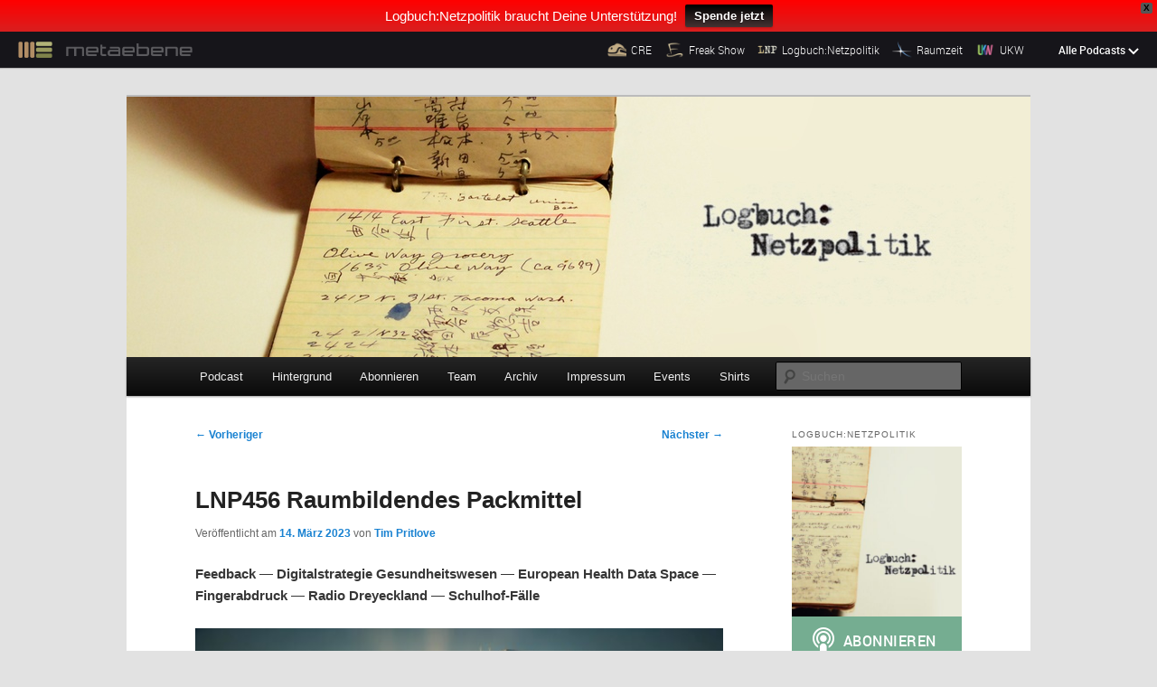

--- FILE ---
content_type: text/html; charset=UTF-8
request_url: https://logbuch-netzpolitik.de/lnp456-raumbildendes-packmittel?t=0:41:49.244
body_size: 103642
content:
<!DOCTYPE html>
<!--[if IE 6]>
<html id="ie6" lang="de" prefix="og: http://ogp.me/ns# article: http://ogp.me/ns/article#" prefix="og: http://ogp.me/ns#">
<![endif]-->
<!--[if IE 7]>
<html id="ie7" lang="de" prefix="og: http://ogp.me/ns# article: http://ogp.me/ns/article#" prefix="og: http://ogp.me/ns#">
<![endif]-->
<!--[if IE 8]>
<html id="ie8" lang="de" prefix="og: http://ogp.me/ns# article: http://ogp.me/ns/article#" prefix="og: http://ogp.me/ns#">
<![endif]-->
<!--[if !(IE 6) | !(IE 7) | !(IE 8)  ]><!-->
<html lang="de" prefix="og: http://ogp.me/ns# article: http://ogp.me/ns/article#" prefix="og: http://ogp.me/ns#">
<!--<![endif]-->
<head>
<meta name="viewport" content="width=device-width">
<meta charset="UTF-8" />

<title>LNP456 Raumbildendes Packmittel | Logbuch:Netzpolitik</title>
<link rel="profile" href="http://gmpg.org/xfn/11" />
<link rel="stylesheet" type="text/css" media="all" href="https://logbuch-netzpolitik.de/wp-content/themes/metaebene/style.css" />
<link rel="pingback" href="https://logbuch-netzpolitik.de/xmlrpc.php" />
<!--[if lt IE 9]>
<script src="https://logbuch-netzpolitik.de/wp-content/themes/twentyeleven/js/html5.js" type="text/javascript"></script>
<![endif]-->
<meta name='robots' content='max-image-preview:large' />
<link rel='dns-prefetch' href='//logbuch-netzpolitik.de' />
<link rel="alternate" type="application/rss+xml" title="Logbuch:Netzpolitik &raquo; Feed" href="https://logbuch-netzpolitik.de/feed" />
<link rel="alternate" type="application/rss+xml" title="Logbuch:Netzpolitik &raquo; Kommentar-Feed" href="https://logbuch-netzpolitik.de/comments/feed" />

<link rel="alternate" type="application/rss+xml" title="Podcast Feed: Logbuch:Netzpolitik (MP3 Audio)" href="https://logbuch-netzpolitik.de/feed/mp3" />
<link rel="alternate" type="application/rss+xml" title="Podcast Feed: Logbuch:Netzpolitik (Opus Audio)" href="https://logbuch-netzpolitik.de/feed/opus" />
<link rel="alternate" type="application/rss+xml" title="Logbuch:Netzpolitik &raquo; LNP456 Raumbildendes Packmittel-Kommentar-Feed" href="https://logbuch-netzpolitik.de/lnp456-raumbildendes-packmittel/feed" />
<link rel="alternate" title="oEmbed (JSON)" type="application/json+oembed" href="https://logbuch-netzpolitik.de/wp-json/oembed/1.0/embed?url=https%3A%2F%2Flogbuch-netzpolitik.de%2Flnp456-raumbildendes-packmittel" />
<link rel="alternate" title="oEmbed (XML)" type="text/xml+oembed" href="https://logbuch-netzpolitik.de/wp-json/oembed/1.0/embed?url=https%3A%2F%2Flogbuch-netzpolitik.de%2Flnp456-raumbildendes-packmittel&#038;format=xml" />
<style id='wp-img-auto-sizes-contain-inline-css' type='text/css'>
img:is([sizes=auto i],[sizes^="auto," i]){contain-intrinsic-size:3000px 1500px}
/*# sourceURL=wp-img-auto-sizes-contain-inline-css */
</style>
<link rel='stylesheet' id='podlove-frontend-css-css' href='https://logbuch-netzpolitik.de/wp-content/plugins/podlove-podcasting-plugin-for-wordpress/css/frontend.css?ver=1.0' type='text/css' media='all' />
<link rel='stylesheet' id='podlove-admin-font-css' href='https://logbuch-netzpolitik.de/wp-content/plugins/podlove-podcasting-plugin-for-wordpress/css/admin-font.css?ver=4.3.2' type='text/css' media='all' />
<style id='wp-emoji-styles-inline-css' type='text/css'>

	img.wp-smiley, img.emoji {
		display: inline !important;
		border: none !important;
		box-shadow: none !important;
		height: 1em !important;
		width: 1em !important;
		margin: 0 0.07em !important;
		vertical-align: -0.1em !important;
		background: none !important;
		padding: 0 !important;
	}
/*# sourceURL=wp-emoji-styles-inline-css */
</style>
<style id='wp-block-library-inline-css' type='text/css'>
:root{--wp-block-synced-color:#7a00df;--wp-block-synced-color--rgb:122,0,223;--wp-bound-block-color:var(--wp-block-synced-color);--wp-editor-canvas-background:#ddd;--wp-admin-theme-color:#007cba;--wp-admin-theme-color--rgb:0,124,186;--wp-admin-theme-color-darker-10:#006ba1;--wp-admin-theme-color-darker-10--rgb:0,107,160.5;--wp-admin-theme-color-darker-20:#005a87;--wp-admin-theme-color-darker-20--rgb:0,90,135;--wp-admin-border-width-focus:2px}@media (min-resolution:192dpi){:root{--wp-admin-border-width-focus:1.5px}}.wp-element-button{cursor:pointer}:root .has-very-light-gray-background-color{background-color:#eee}:root .has-very-dark-gray-background-color{background-color:#313131}:root .has-very-light-gray-color{color:#eee}:root .has-very-dark-gray-color{color:#313131}:root .has-vivid-green-cyan-to-vivid-cyan-blue-gradient-background{background:linear-gradient(135deg,#00d084,#0693e3)}:root .has-purple-crush-gradient-background{background:linear-gradient(135deg,#34e2e4,#4721fb 50%,#ab1dfe)}:root .has-hazy-dawn-gradient-background{background:linear-gradient(135deg,#faaca8,#dad0ec)}:root .has-subdued-olive-gradient-background{background:linear-gradient(135deg,#fafae1,#67a671)}:root .has-atomic-cream-gradient-background{background:linear-gradient(135deg,#fdd79a,#004a59)}:root .has-nightshade-gradient-background{background:linear-gradient(135deg,#330968,#31cdcf)}:root .has-midnight-gradient-background{background:linear-gradient(135deg,#020381,#2874fc)}:root{--wp--preset--font-size--normal:16px;--wp--preset--font-size--huge:42px}.has-regular-font-size{font-size:1em}.has-larger-font-size{font-size:2.625em}.has-normal-font-size{font-size:var(--wp--preset--font-size--normal)}.has-huge-font-size{font-size:var(--wp--preset--font-size--huge)}.has-text-align-center{text-align:center}.has-text-align-left{text-align:left}.has-text-align-right{text-align:right}.has-fit-text{white-space:nowrap!important}#end-resizable-editor-section{display:none}.aligncenter{clear:both}.items-justified-left{justify-content:flex-start}.items-justified-center{justify-content:center}.items-justified-right{justify-content:flex-end}.items-justified-space-between{justify-content:space-between}.screen-reader-text{border:0;clip-path:inset(50%);height:1px;margin:-1px;overflow:hidden;padding:0;position:absolute;width:1px;word-wrap:normal!important}.screen-reader-text:focus{background-color:#ddd;clip-path:none;color:#444;display:block;font-size:1em;height:auto;left:5px;line-height:normal;padding:15px 23px 14px;text-decoration:none;top:5px;width:auto;z-index:100000}html :where(.has-border-color){border-style:solid}html :where([style*=border-top-color]){border-top-style:solid}html :where([style*=border-right-color]){border-right-style:solid}html :where([style*=border-bottom-color]){border-bottom-style:solid}html :where([style*=border-left-color]){border-left-style:solid}html :where([style*=border-width]){border-style:solid}html :where([style*=border-top-width]){border-top-style:solid}html :where([style*=border-right-width]){border-right-style:solid}html :where([style*=border-bottom-width]){border-bottom-style:solid}html :where([style*=border-left-width]){border-left-style:solid}html :where(img[class*=wp-image-]){height:auto;max-width:100%}:where(figure){margin:0 0 1em}html :where(.is-position-sticky){--wp-admin--admin-bar--position-offset:var(--wp-admin--admin-bar--height,0px)}@media screen and (max-width:600px){html :where(.is-position-sticky){--wp-admin--admin-bar--position-offset:0px}}

/*# sourceURL=wp-block-library-inline-css */
</style><style id='global-styles-inline-css' type='text/css'>
:root{--wp--preset--aspect-ratio--square: 1;--wp--preset--aspect-ratio--4-3: 4/3;--wp--preset--aspect-ratio--3-4: 3/4;--wp--preset--aspect-ratio--3-2: 3/2;--wp--preset--aspect-ratio--2-3: 2/3;--wp--preset--aspect-ratio--16-9: 16/9;--wp--preset--aspect-ratio--9-16: 9/16;--wp--preset--color--black: #000;--wp--preset--color--cyan-bluish-gray: #abb8c3;--wp--preset--color--white: #fff;--wp--preset--color--pale-pink: #f78da7;--wp--preset--color--vivid-red: #cf2e2e;--wp--preset--color--luminous-vivid-orange: #ff6900;--wp--preset--color--luminous-vivid-amber: #fcb900;--wp--preset--color--light-green-cyan: #7bdcb5;--wp--preset--color--vivid-green-cyan: #00d084;--wp--preset--color--pale-cyan-blue: #8ed1fc;--wp--preset--color--vivid-cyan-blue: #0693e3;--wp--preset--color--vivid-purple: #9b51e0;--wp--preset--color--blue: #1982d1;--wp--preset--color--dark-gray: #373737;--wp--preset--color--medium-gray: #666;--wp--preset--color--light-gray: #e2e2e2;--wp--preset--gradient--vivid-cyan-blue-to-vivid-purple: linear-gradient(135deg,rgb(6,147,227) 0%,rgb(155,81,224) 100%);--wp--preset--gradient--light-green-cyan-to-vivid-green-cyan: linear-gradient(135deg,rgb(122,220,180) 0%,rgb(0,208,130) 100%);--wp--preset--gradient--luminous-vivid-amber-to-luminous-vivid-orange: linear-gradient(135deg,rgb(252,185,0) 0%,rgb(255,105,0) 100%);--wp--preset--gradient--luminous-vivid-orange-to-vivid-red: linear-gradient(135deg,rgb(255,105,0) 0%,rgb(207,46,46) 100%);--wp--preset--gradient--very-light-gray-to-cyan-bluish-gray: linear-gradient(135deg,rgb(238,238,238) 0%,rgb(169,184,195) 100%);--wp--preset--gradient--cool-to-warm-spectrum: linear-gradient(135deg,rgb(74,234,220) 0%,rgb(151,120,209) 20%,rgb(207,42,186) 40%,rgb(238,44,130) 60%,rgb(251,105,98) 80%,rgb(254,248,76) 100%);--wp--preset--gradient--blush-light-purple: linear-gradient(135deg,rgb(255,206,236) 0%,rgb(152,150,240) 100%);--wp--preset--gradient--blush-bordeaux: linear-gradient(135deg,rgb(254,205,165) 0%,rgb(254,45,45) 50%,rgb(107,0,62) 100%);--wp--preset--gradient--luminous-dusk: linear-gradient(135deg,rgb(255,203,112) 0%,rgb(199,81,192) 50%,rgb(65,88,208) 100%);--wp--preset--gradient--pale-ocean: linear-gradient(135deg,rgb(255,245,203) 0%,rgb(182,227,212) 50%,rgb(51,167,181) 100%);--wp--preset--gradient--electric-grass: linear-gradient(135deg,rgb(202,248,128) 0%,rgb(113,206,126) 100%);--wp--preset--gradient--midnight: linear-gradient(135deg,rgb(2,3,129) 0%,rgb(40,116,252) 100%);--wp--preset--font-size--small: 13px;--wp--preset--font-size--medium: 20px;--wp--preset--font-size--large: 36px;--wp--preset--font-size--x-large: 42px;--wp--preset--spacing--20: 0.44rem;--wp--preset--spacing--30: 0.67rem;--wp--preset--spacing--40: 1rem;--wp--preset--spacing--50: 1.5rem;--wp--preset--spacing--60: 2.25rem;--wp--preset--spacing--70: 3.38rem;--wp--preset--spacing--80: 5.06rem;--wp--preset--shadow--natural: 6px 6px 9px rgba(0, 0, 0, 0.2);--wp--preset--shadow--deep: 12px 12px 50px rgba(0, 0, 0, 0.4);--wp--preset--shadow--sharp: 6px 6px 0px rgba(0, 0, 0, 0.2);--wp--preset--shadow--outlined: 6px 6px 0px -3px rgb(255, 255, 255), 6px 6px rgb(0, 0, 0);--wp--preset--shadow--crisp: 6px 6px 0px rgb(0, 0, 0);}:where(.is-layout-flex){gap: 0.5em;}:where(.is-layout-grid){gap: 0.5em;}body .is-layout-flex{display: flex;}.is-layout-flex{flex-wrap: wrap;align-items: center;}.is-layout-flex > :is(*, div){margin: 0;}body .is-layout-grid{display: grid;}.is-layout-grid > :is(*, div){margin: 0;}:where(.wp-block-columns.is-layout-flex){gap: 2em;}:where(.wp-block-columns.is-layout-grid){gap: 2em;}:where(.wp-block-post-template.is-layout-flex){gap: 1.25em;}:where(.wp-block-post-template.is-layout-grid){gap: 1.25em;}.has-black-color{color: var(--wp--preset--color--black) !important;}.has-cyan-bluish-gray-color{color: var(--wp--preset--color--cyan-bluish-gray) !important;}.has-white-color{color: var(--wp--preset--color--white) !important;}.has-pale-pink-color{color: var(--wp--preset--color--pale-pink) !important;}.has-vivid-red-color{color: var(--wp--preset--color--vivid-red) !important;}.has-luminous-vivid-orange-color{color: var(--wp--preset--color--luminous-vivid-orange) !important;}.has-luminous-vivid-amber-color{color: var(--wp--preset--color--luminous-vivid-amber) !important;}.has-light-green-cyan-color{color: var(--wp--preset--color--light-green-cyan) !important;}.has-vivid-green-cyan-color{color: var(--wp--preset--color--vivid-green-cyan) !important;}.has-pale-cyan-blue-color{color: var(--wp--preset--color--pale-cyan-blue) !important;}.has-vivid-cyan-blue-color{color: var(--wp--preset--color--vivid-cyan-blue) !important;}.has-vivid-purple-color{color: var(--wp--preset--color--vivid-purple) !important;}.has-black-background-color{background-color: var(--wp--preset--color--black) !important;}.has-cyan-bluish-gray-background-color{background-color: var(--wp--preset--color--cyan-bluish-gray) !important;}.has-white-background-color{background-color: var(--wp--preset--color--white) !important;}.has-pale-pink-background-color{background-color: var(--wp--preset--color--pale-pink) !important;}.has-vivid-red-background-color{background-color: var(--wp--preset--color--vivid-red) !important;}.has-luminous-vivid-orange-background-color{background-color: var(--wp--preset--color--luminous-vivid-orange) !important;}.has-luminous-vivid-amber-background-color{background-color: var(--wp--preset--color--luminous-vivid-amber) !important;}.has-light-green-cyan-background-color{background-color: var(--wp--preset--color--light-green-cyan) !important;}.has-vivid-green-cyan-background-color{background-color: var(--wp--preset--color--vivid-green-cyan) !important;}.has-pale-cyan-blue-background-color{background-color: var(--wp--preset--color--pale-cyan-blue) !important;}.has-vivid-cyan-blue-background-color{background-color: var(--wp--preset--color--vivid-cyan-blue) !important;}.has-vivid-purple-background-color{background-color: var(--wp--preset--color--vivid-purple) !important;}.has-black-border-color{border-color: var(--wp--preset--color--black) !important;}.has-cyan-bluish-gray-border-color{border-color: var(--wp--preset--color--cyan-bluish-gray) !important;}.has-white-border-color{border-color: var(--wp--preset--color--white) !important;}.has-pale-pink-border-color{border-color: var(--wp--preset--color--pale-pink) !important;}.has-vivid-red-border-color{border-color: var(--wp--preset--color--vivid-red) !important;}.has-luminous-vivid-orange-border-color{border-color: var(--wp--preset--color--luminous-vivid-orange) !important;}.has-luminous-vivid-amber-border-color{border-color: var(--wp--preset--color--luminous-vivid-amber) !important;}.has-light-green-cyan-border-color{border-color: var(--wp--preset--color--light-green-cyan) !important;}.has-vivid-green-cyan-border-color{border-color: var(--wp--preset--color--vivid-green-cyan) !important;}.has-pale-cyan-blue-border-color{border-color: var(--wp--preset--color--pale-cyan-blue) !important;}.has-vivid-cyan-blue-border-color{border-color: var(--wp--preset--color--vivid-cyan-blue) !important;}.has-vivid-purple-border-color{border-color: var(--wp--preset--color--vivid-purple) !important;}.has-vivid-cyan-blue-to-vivid-purple-gradient-background{background: var(--wp--preset--gradient--vivid-cyan-blue-to-vivid-purple) !important;}.has-light-green-cyan-to-vivid-green-cyan-gradient-background{background: var(--wp--preset--gradient--light-green-cyan-to-vivid-green-cyan) !important;}.has-luminous-vivid-amber-to-luminous-vivid-orange-gradient-background{background: var(--wp--preset--gradient--luminous-vivid-amber-to-luminous-vivid-orange) !important;}.has-luminous-vivid-orange-to-vivid-red-gradient-background{background: var(--wp--preset--gradient--luminous-vivid-orange-to-vivid-red) !important;}.has-very-light-gray-to-cyan-bluish-gray-gradient-background{background: var(--wp--preset--gradient--very-light-gray-to-cyan-bluish-gray) !important;}.has-cool-to-warm-spectrum-gradient-background{background: var(--wp--preset--gradient--cool-to-warm-spectrum) !important;}.has-blush-light-purple-gradient-background{background: var(--wp--preset--gradient--blush-light-purple) !important;}.has-blush-bordeaux-gradient-background{background: var(--wp--preset--gradient--blush-bordeaux) !important;}.has-luminous-dusk-gradient-background{background: var(--wp--preset--gradient--luminous-dusk) !important;}.has-pale-ocean-gradient-background{background: var(--wp--preset--gradient--pale-ocean) !important;}.has-electric-grass-gradient-background{background: var(--wp--preset--gradient--electric-grass) !important;}.has-midnight-gradient-background{background: var(--wp--preset--gradient--midnight) !important;}.has-small-font-size{font-size: var(--wp--preset--font-size--small) !important;}.has-medium-font-size{font-size: var(--wp--preset--font-size--medium) !important;}.has-large-font-size{font-size: var(--wp--preset--font-size--large) !important;}.has-x-large-font-size{font-size: var(--wp--preset--font-size--x-large) !important;}
/*# sourceURL=global-styles-inline-css */
</style>

<style id='classic-theme-styles-inline-css' type='text/css'>
/*! This file is auto-generated */
.wp-block-button__link{color:#fff;background-color:#32373c;border-radius:9999px;box-shadow:none;text-decoration:none;padding:calc(.667em + 2px) calc(1.333em + 2px);font-size:1.125em}.wp-block-file__button{background:#32373c;color:#fff;text-decoration:none}
/*# sourceURL=/wp-includes/css/classic-themes.min.css */
</style>
<link rel='stylesheet' id='wpfront-notification-bar-css' href='https://logbuch-netzpolitik.de/wp-content/plugins/wpfront-notification-bar/css/wpfront-notification-bar.min.css?ver=3.5.1.05102' type='text/css' media='all' />
<link rel='stylesheet' id='moztheme2011-css' href='https://logbuch-netzpolitik.de/wp-content/plugins/twenty-eleven-theme-extensions/moztheme2011.css?ver=22c1baf7cdf93931c352a922794e15e4' type='text/css' media='all' />
<link rel='stylesheet' id='twentyeleven-block-style-css' href='https://logbuch-netzpolitik.de/wp-content/themes/twentyeleven/blocks.css?ver=20240703' type='text/css' media='all' />
<script type="text/javascript" src="https://logbuch-netzpolitik.de/wp-content/plugins/podlove-web-player/web-player/embed.js?ver=5.9.2" id="podlove-web-player-player-js"></script>
<script type="text/javascript" src="https://logbuch-netzpolitik.de/wp-content/plugins/podlove-web-player/js/cache.js?ver=5.9.2" id="podlove-web-player-player-cache-js"></script>
<script type="text/javascript" src="https://logbuch-netzpolitik.de/wp-includes/js/jquery/jquery.min.js?ver=3.7.1" id="jquery-core-js"></script>
<script type="text/javascript" src="https://logbuch-netzpolitik.de/wp-includes/js/jquery/jquery-migrate.min.js?ver=3.4.1" id="jquery-migrate-js"></script>
<script type="text/javascript" src="https://logbuch-netzpolitik.de/wp-content/plugins/wpfront-notification-bar/jquery-plugins/js-cookie.min.js?ver=2.2.1" id="js-cookie-js"></script>
<script type="text/javascript" src="https://logbuch-netzpolitik.de/wp-content/plugins/wpfront-notification-bar/js/wpfront-notification-bar.min.js?ver=3.5.1.05102" id="wpfront-notification-bar-js"></script>
<link rel="https://api.w.org/" href="https://logbuch-netzpolitik.de/wp-json/" /><link rel="alternate" title="JSON" type="application/json" href="https://logbuch-netzpolitik.de/wp-json/wp/v2/episodes/5650" /><link rel="EditURI" type="application/rsd+xml" title="RSD" href="https://logbuch-netzpolitik.de/xmlrpc.php?rsd" />

<link rel="canonical" href="https://logbuch-netzpolitik.de/lnp456-raumbildendes-packmittel" />
<link rel='shortlink' href='https://logbuch-netzpolitik.de/?p=5650' />
<meta property="og:title" name="og:title" content="LNP456 Raumbildendes Packmittel" />
<meta property="og:type" name="og:type" content="website" />
<meta property="og:image" name="og:image" content="https://logbuch-netzpolitik.de/files/2015/10/cropped-logbuch-netzpolitik-logo-1.0-1670x1670.png" />
<meta property="og:url" name="og:url" content="https://logbuch-netzpolitik.de/lnp456-raumbildendes-packmittel" />
<meta property="og:description" name="og:description" content="Prolog twitter.com: Tweet von Linuzifer Feedback Beutel, Sack und Tüte logbuch-netzpolitik.de: Kommentar von PackStud Opel Omega logbuch-netzpolitik.de: Kommentar von Elmar Iachi de.numberworld.info: Ist 2 eine Primzahl? Altersverifikation logbuch-netzpolitik.de: Kommentar von Simon logbuch-netzpolitik.de: Kommentar von Stephan Die beste Zahl logbuch-netzpolitik.de: Kommentar [...]" />
<meta property="og:locale" name="og:locale" content="de_DE" />
<meta property="og:site_name" name="og:site_name" content="Logbuch:Netzpolitik" />
<meta property="twitter:card" name="twitter:card" content="summary" />
<meta property="article:published_time" name="article:published_time" content="2023-03-14T17:31:10+01:00" />
<meta property="article:modified_time" name="article:modified_time" content="2023-10-26T02:38:10+02:00" />
<meta property="article:author" name="article:author" content="https://logbuch-netzpolitik.de/author/timpritlove" />
<script type="text/javascript">
(function(url){
	if(/(?:Chrome\/26\.0\.1410\.63 Safari\/537\.31|WordfenceTestMonBot)/.test(navigator.userAgent)){ return; }
	var addEvent = function(evt, handler) {
		if (window.addEventListener) {
			document.addEventListener(evt, handler, false);
		} else if (window.attachEvent) {
			document.attachEvent('on' + evt, handler);
		}
	};
	var removeEvent = function(evt, handler) {
		if (window.removeEventListener) {
			document.removeEventListener(evt, handler, false);
		} else if (window.detachEvent) {
			document.detachEvent('on' + evt, handler);
		}
	};
	var evts = 'contextmenu dblclick drag dragend dragenter dragleave dragover dragstart drop keydown keypress keyup mousedown mousemove mouseout mouseover mouseup mousewheel scroll'.split(' ');
	var logHuman = function() {
		if (window.wfLogHumanRan) { return; }
		window.wfLogHumanRan = true;
		var wfscr = document.createElement('script');
		wfscr.type = 'text/javascript';
		wfscr.async = true;
		wfscr.src = url + '&r=' + Math.random();
		(document.getElementsByTagName('head')[0]||document.getElementsByTagName('body')[0]).appendChild(wfscr);
		for (var i = 0; i < evts.length; i++) {
			removeEvent(evts[i], logHuman);
		}
	};
	for (var i = 0; i < evts.length; i++) {
		addEvent(evts[i], logHuman);
	}
})('//logbuch-netzpolitik.de/?wordfence_lh=1&hid=BBC021F36DFCB16C0322FC3BD93BBFCE');
</script>
<link rel="alternate" type="application/json+oembed" href="https://logbuch-netzpolitik.de/lnp456-raumbildendes-packmittel?service=podlove-oembed&amp;format=json" title="LNP456 Raumbildendes Packmittel oEmbed Profile"/>
<link rel="alternate" type="application/xml+oembed" href="https://logbuch-netzpolitik.de/lnp456-raumbildendes-packmittel?service=podlove-oembed&amp;format=xml" title="LNP456 Raumbildendes Packmittel oEmbed Profile"/>
<style type="text/css">.wp-flattr-button { float: right; }
td.avatar_cell img.avatar { height: 32px; width: 32px; }
</style>		<style type="text/css" id="twentyeleven-header-css">
				#site-title,
		#site-description {
			position: absolute;
			clip-path: inset(50%);
		}
				</style>
		
<meta property="og:type" content="website"/>
<meta property="og:site_name" content="Logbuch:Netzpolitik"/>
<meta property="og:title" content="LNP456 Raumbildendes Packmittel"/>
<meta property="og:url" content="https://logbuch-netzpolitik.de/lnp456-raumbildendes-packmittel"/>
<meta property="og:description" content="Feedback — Digitalstrategie Gesundheitswesen — European Health Data Space — Fingerabdruck — Radio Dreyeckland — Schulhof-Fälle&#10;Heute dreht sich viel um Euer Feedback und um das Gesundheitswesen. Der Bundesgesundheitsminister hat seine Digitalstrategie vorgestellt und wir machen uns unsere Gedanken dazu. Wir diskutieren auch über das Wohl und Wehe biometrischer Sicherungssysteme und ein paar andere Dinge."/>
<meta property="og:image" content="https://media.metaebene.me/media/lnp/lnp456-raumbildendes-packmittel.jpg"/>
<meta property="og:audio" content="https://logbuch-netzpolitik.de/podlove/file/8512/s/opengraph/c/episode/lnp456-raumbildendes-packmittel.mp3"/>
<meta property="og:audio:type" content="audio/mpeg"/>
<meta property="og:audio" content="https://logbuch-netzpolitik.de/podlove/file/8514/s/opengraph/c/episode/lnp456-raumbildendes-packmittel.opus"/>
<meta property="og:audio:type" content="audio/opus"/>
<link rel="icon" href="https://logbuch-netzpolitik.de/files/2015/10/cropped-logbuch-netzpolitik-logo-1.0-1670x1670-32x32.png" sizes="32x32" />
<link rel="icon" href="https://logbuch-netzpolitik.de/files/2015/10/cropped-logbuch-netzpolitik-logo-1.0-1670x1670-192x192.png" sizes="192x192" />
<link rel="apple-touch-icon" href="https://logbuch-netzpolitik.de/files/2015/10/cropped-logbuch-netzpolitik-logo-1.0-1670x1670-180x180.png" />
<meta name="msapplication-TileImage" content="https://logbuch-netzpolitik.de/files/2015/10/cropped-logbuch-netzpolitik-logo-1.0-1670x1670-270x270.png" />


</head>

<body class="wp-singular podcast-template-default single single-podcast postid-5650 wp-embed-responsive wp-theme-twentyeleven wp-child-theme-metaebene two-column right-sidebar moz-sidebar-adjust moz-nav-adjust">
                <style type="text/css">
                #wpfront-notification-bar, #wpfront-notification-bar-editor            {
            background: #ff0000;
            background: -moz-linear-gradient(top, #ff0000 0%, #d91f1f 100%);
            background: -webkit-gradient(linear, left top, left bottom, color-stop(0%,#ff0000), color-stop(100%,#d91f1f));
            background: -webkit-linear-gradient(top, #ff0000 0%,#d91f1f 100%);
            background: -o-linear-gradient(top, #ff0000 0%,#d91f1f 100%);
            background: -ms-linear-gradient(top, #ff0000 0%,#d91f1f 100%);
            background: linear-gradient(to bottom, #ff0000 0%, #d91f1f 100%);
            filter: progid:DXImageTransform.Microsoft.gradient( startColorstr='#ff0000', endColorstr='#d91f1f',GradientType=0 );
            background-repeat: no-repeat;
                        }
            #wpfront-notification-bar div.wpfront-message, #wpfront-notification-bar-editor.wpfront-message            {
            color: #ffffff;
                        }
            #wpfront-notification-bar a.wpfront-button, #wpfront-notification-bar-editor a.wpfront-button            {
            background: #000000;
            background: -moz-linear-gradient(top, #000000 0%, #453333 100%);
            background: -webkit-gradient(linear, left top, left bottom, color-stop(0%,#000000), color-stop(100%,#453333));
            background: -webkit-linear-gradient(top, #000000 0%,#453333 100%);
            background: -o-linear-gradient(top, #000000 0%,#453333 100%);
            background: -ms-linear-gradient(top, #000000 0%,#453333 100%);
            background: linear-gradient(to bottom, #000000 0%, #453333 100%);
            filter: progid:DXImageTransform.Microsoft.gradient( startColorstr='#000000', endColorstr='#453333',GradientType=0 );

            background-repeat: no-repeat;
            color: #ffffff;
            }
            #wpfront-notification-bar-open-button            {
            background-color: #00b7ea;
            right: 10px;
                        }
            #wpfront-notification-bar-open-button.top                {
                background-image: url(https://logbuch-netzpolitik.de/wp-content/plugins/wpfront-notification-bar/images/arrow_down.png);
                }

                #wpfront-notification-bar-open-button.bottom                {
                background-image: url(https://logbuch-netzpolitik.de/wp-content/plugins/wpfront-notification-bar/images/arrow_up.png);
                }
                #wpfront-notification-bar-table, .wpfront-notification-bar tbody, .wpfront-notification-bar tr            {
                        }
            #wpfront-notification-bar div.wpfront-close            {
            border: 1px solid #555555;
            background-color: #555555;
            color: #000000;
            }
            #wpfront-notification-bar div.wpfront-close:hover            {
            border: 1px solid #aaaaaa;
            background-color: #aaaaaa;
            }
             #wpfront-notification-bar-spacer { display:block; }                </style>
                            <div id="wpfront-notification-bar-spacer" class="wpfront-notification-bar-spacer  wpfront-fixed-position hidden">
                <div id="wpfront-notification-bar-open-button" aria-label="reopen" role="button" class="wpfront-notification-bar-open-button hidden top wpfront-bottom-shadow"></div>
                <div id="wpfront-notification-bar" class="wpfront-notification-bar wpfront-fixed wpfront-fixed-position top ">
                                            <div aria-label="close" class="wpfront-close">X</div>
                                         
                            <table id="wpfront-notification-bar-table" border="0" cellspacing="0" cellpadding="0" role="presentation">                        
                                <tr>
                                    <td>
                                     
                                    <div class="wpfront-message wpfront-div">
                                        Logbuch:Netzpolitik braucht Deine Unterstützung!                                    </div>
                                                       
                                        <div class="wpfront-div">
                                                                                                                                        <a class="wpfront-button" href="https://metaebene.me/spenden"  target="_blank" rel="noopener">Spende jetzt</a>
                                                                                                                                    </div>                                   
                                                                                                       
                                    </td>
                                </tr>              
                            </table>
                            
                                    </div>
            </div>
            
            <script type="text/javascript">
                function __load_wpfront_notification_bar() {
                    if (typeof wpfront_notification_bar === "function") {
                        wpfront_notification_bar({"position":1,"height":0,"fixed_position":true,"animate_delay":0.5,"close_button":true,"button_action_close_bar":false,"auto_close_after":200,"display_after":1,"is_admin_bar_showing":false,"display_open_button":false,"keep_closed":true,"keep_closed_for":30,"position_offset":0,"display_scroll":false,"display_scroll_offset":100,"keep_closed_cookie":"wpfront-notification-bar-keep-closed","log":false,"id_suffix":"","log_prefix":"[WPFront Notification Bar]","theme_sticky_selector":"","set_max_views":false,"max_views":0,"max_views_for":0,"max_views_cookie":"wpfront-notification-bar-max-views"});
                    } else {
                                    setTimeout(__load_wpfront_notification_bar, 100);
                    }
                }
                __load_wpfront_notification_bar();
            </script>
            <div class="skip-link"><a class="assistive-text" href="#content">Zum primären Inhalt springen</a></div>


<div class="me-metabar" id="me-metabar">
    <div class="me-metabar__bar">
        <a href="https://metaebene.me" class="me-metabar__logo-link">
            <img src="https://media.metaebene.me/media/metaebene/images/metabar/me_freakshow_w.png" width="66" height="31" alt="Metaebene" class="me-metabar__logo" />
            <img src="https://media.metaebene.me/media/metaebene/images/metabar/metaebene.png" width="230" height="23" alt="" aria-hidden="true" class="me-metabar__logo-text" />
        </a>

        <ul class="me-metabar__shortlist-podcasts">
                            <li class="me-metabar__shortlist-podcast">
                    <a href="https://cre.fm" class="me-metabar__shortlist-podcast-link">
                        <img src="https://media.metaebene.me/media/metaebene/images/metabar/cre_icon_b.png" width="50" height="50" alt="" aria-hidden="true" class="me-metabar__shortlist-podcast-icon" />
                        <span class="me-metabar__shortlist-podcast-label">CRE</span>
                    </a>
                </li>
                            <li class="me-metabar__shortlist-podcast">
                    <a href="https://freakshow.fm" class="me-metabar__shortlist-podcast-link">
                        <img src="https://media.metaebene.me/media/metaebene/images/metabar/freakshow_icon_b.png" width="50" height="50" alt="" aria-hidden="true" class="me-metabar__shortlist-podcast-icon" />
                        <span class="me-metabar__shortlist-podcast-label">Freak Show</span>
                    </a>
                </li>
                            <li class="me-metabar__shortlist-podcast">
                    <a href="https://logbuch-netzpolitik.de" class="me-metabar__shortlist-podcast-link">
                        <img src="https://media.metaebene.me/media/metaebene/images/metabar/logbuch_icon_b.png" width="50" height="50" alt="" aria-hidden="true" class="me-metabar__shortlist-podcast-icon" />
                        <span class="me-metabar__shortlist-podcast-label">Logbuch:Netzpolitik</span>
                    </a>
                </li>
                            <li class="me-metabar__shortlist-podcast">
                    <a href="https://raumzeit-podcast.de" class="me-metabar__shortlist-podcast-link">
                        <img src="https://media.metaebene.me/media/metaebene/images/metabar/raumzeit_icon_b.png" width="50" height="50" alt="" aria-hidden="true" class="me-metabar__shortlist-podcast-icon" />
                        <span class="me-metabar__shortlist-podcast-label">Raumzeit</span>
                    </a>
                </li>
                            <li class="me-metabar__shortlist-podcast">
                    <a href="https://ukw.fm" class="me-metabar__shortlist-podcast-link">
                        <img src="https://media.metaebene.me/media/metaebene/images/metabar/ukw_icon_b.png" width="50" height="50" alt="" aria-hidden="true" class="me-metabar__shortlist-podcast-icon" />
                        <span class="me-metabar__shortlist-podcast-label">UKW</span>
                    </a>
                </li>
                    </ul>

        <button type="button" class="me-metabar__expand" id="me-metabar-expand" aria-controls="me-metabar-expanded" aria-expanded="false">
            <span class="me-metabar__expand-closed">
                <span class="me-metabar__expand-label">Alle Podcasts</span>
                <svg xmlns="http://www.w3.org/2000/svg" viewBox="0 0 12 8" width="12" height="8" class="me-metabar__expand-icon">
                    <path fill="#fff" d="M10.3.3L6 4.6 1.7.3.3 1.7 6 7.4l5.7-5.7z" />
                </svg>
            </span>

            <span class="me-metabar__expand-open">
                <span class="me-metabar__expand-label">Schließen</span>
                <svg xmlns="http://www.w3.org/2000/svg" viewBox="0 0 13 13" width="10" height="10" class="me-metabar__expand-icon">
                    <path fill="#fff" d="M12.5 2.8L10.2.5 6.5 4.2 2.8.5.5 2.8l3.7 3.7-3.7 3.7 2.3 2.3 3.7-3.7 3.7 3.7 2.3-2.3-3.7-3.7z" />
                </svg>
            </span>
        </button>
    </div>

    <div class="me-metabar__expanded" id="me-metabar-expanded" aria-label="Alle Podcasts" hidden>
        <div class="me-metabar__content">
                                            
                <h2 class="me-metabar__title">Aktive Podcasts</h2>
            
                <ul class="me-metabar__all-podcasts">
                                            <li class="me-metabar__all-podcast">
                            <a href="https://cre.fm" class="me-metabar__all-podcast-link">
                                
<img aria-hidden="true" alt="" class="me-metabar__all-podcast-cover" width="200" src="https://logbuch-netzpolitik.de/podlove/image/68747470733a2f2f6d656469612e6d6574616562656e652e6d652f6d656469612f6372652f6372652d6c6f676f2d3330303078333030302e6a7067/200/0/0/cre-technik-kultur-gesellschaft" srcset="https://logbuch-netzpolitik.de/podlove/image/68747470733a2f2f6d656469612e6d6574616562656e652e6d652f6d656469612f6372652f6372652d6c6f676f2d3330303078333030302e6a7067/200/0/0/cre-technik-kultur-gesellschaft 1x, https://logbuch-netzpolitik.de/podlove/image/68747470733a2f2f6d656469612e6d6574616562656e652e6d652f6d656469612f6372652f6372652d6c6f676f2d3330303078333030302e6a7067/400/0/0/cre-technik-kultur-gesellschaft 2x, https://logbuch-netzpolitik.de/podlove/image/68747470733a2f2f6d656469612e6d6574616562656e652e6d652f6d656469612f6372652f6372652d6c6f676f2d3330303078333030302e6a7067/600/0/0/cre-technik-kultur-gesellschaft 3x"/>

                                <p class="me-metabar__all-podcast-label">CRE: Technik, Kultur, Gesellschaft</p>
                                <p class="me-metabar__all-podcast-description">Der Interview-Podcast mit Tim Pritlove</p>
                            </a>
                        </li>
                                            <li class="me-metabar__all-podcast">
                            <a href="https://logbuch-netzpolitik.de" class="me-metabar__all-podcast-link">
                                
<img aria-hidden="true" alt="" class="me-metabar__all-podcast-cover" width="200" src="https://logbuch-netzpolitik.de/podlove/image/68747470733a2f2f6d656469612e6d6574616562656e652e6d652f6d656469612f6c6e702f6c6e702d6c6f676f2d363030783630302e6a7067/200/0/0/logbuchnetzpolitik" srcset="https://logbuch-netzpolitik.de/podlove/image/68747470733a2f2f6d656469612e6d6574616562656e652e6d652f6d656469612f6c6e702f6c6e702d6c6f676f2d363030783630302e6a7067/200/0/0/logbuchnetzpolitik 1x, https://logbuch-netzpolitik.de/podlove/image/68747470733a2f2f6d656469612e6d6574616562656e652e6d652f6d656469612f6c6e702f6c6e702d6c6f676f2d363030783630302e6a7067/400/0/0/logbuchnetzpolitik 2x, https://logbuch-netzpolitik.de/podlove/image/68747470733a2f2f6d656469612e6d6574616562656e652e6d652f6d656469612f6c6e702f6c6e702d6c6f676f2d363030783630302e6a7067/600/0/0/logbuchnetzpolitik 3x"/>

                                <p class="me-metabar__all-podcast-label">Logbuch:Netzpolitik</p>
                                <p class="me-metabar__all-podcast-description">Einblicke und Ausblicke in das netzpolitische Geschehen</p>
                            </a>
                        </li>
                                            <li class="me-metabar__all-podcast">
                            <a href="https://ukw.fm" class="me-metabar__all-podcast-link">
                                
<img aria-hidden="true" alt="" class="me-metabar__all-podcast-cover" width="200" src="https://logbuch-netzpolitik.de/podlove/image/68747470733a2f2f6d656469612e6d6574616562656e652e6d652f6d656469612f756b772f63692f756b772d6c6f676f2d312e302d3134303078313430302e6a7067/200/0/0/ukw" srcset="https://logbuch-netzpolitik.de/podlove/image/68747470733a2f2f6d656469612e6d6574616562656e652e6d652f6d656469612f756b772f63692f756b772d6c6f676f2d312e302d3134303078313430302e6a7067/200/0/0/ukw 1x, https://logbuch-netzpolitik.de/podlove/image/68747470733a2f2f6d656469612e6d6574616562656e652e6d652f6d656469612f756b772f63692f756b772d6c6f676f2d312e302d3134303078313430302e6a7067/400/0/0/ukw 2x, https://logbuch-netzpolitik.de/podlove/image/68747470733a2f2f6d656469612e6d6574616562656e652e6d652f6d656469612f756b772f63692f756b772d6c6f676f2d312e302d3134303078313430302e6a7067/600/0/0/ukw 3x"/>

                                <p class="me-metabar__all-podcast-label">UKW</p>
                                <p class="me-metabar__all-podcast-description">Unsere kleine Welt. Euer Wegbegleiter bei internationalen Krisen.</p>
                            </a>
                        </li>
                                            <li class="me-metabar__all-podcast">
                            <a href="https://raumzeit-podcast.de" class="me-metabar__all-podcast-link">
                                
<img aria-hidden="true" alt="" class="me-metabar__all-podcast-cover" width="200" src="https://logbuch-netzpolitik.de/podlove/image/68747470733a2f2f6d656469612e6d6574616562656e652e6d652f6d656469612f7261756d7a6569742f7261756d7a6569742d69636f6e2d3134303078313430302e6a7067/200/0/0/raumzeit" srcset="https://logbuch-netzpolitik.de/podlove/image/68747470733a2f2f6d656469612e6d6574616562656e652e6d652f6d656469612f7261756d7a6569742f7261756d7a6569742d69636f6e2d3134303078313430302e6a7067/200/0/0/raumzeit 1x, https://logbuch-netzpolitik.de/podlove/image/68747470733a2f2f6d656469612e6d6574616562656e652e6d652f6d656469612f7261756d7a6569742f7261756d7a6569742d69636f6e2d3134303078313430302e6a7067/400/0/0/raumzeit 2x, https://logbuch-netzpolitik.de/podlove/image/68747470733a2f2f6d656469612e6d6574616562656e652e6d652f6d656469612f7261756d7a6569742f7261756d7a6569742d69636f6e2d3134303078313430302e6a7067/600/0/0/raumzeit 3x"/>

                                <p class="me-metabar__all-podcast-label">Raumzeit</p>
                                <p class="me-metabar__all-podcast-description">Der Podcast mit Tim Pritlove über Raumfahrt und andere kosmische Angelegenheiten</p>
                            </a>
                        </li>
                                            <li class="me-metabar__all-podcast">
                            <a href="https://freakshow.fm" class="me-metabar__all-podcast-link">
                                
<img aria-hidden="true" alt="" class="me-metabar__all-podcast-cover" width="200" src="https://logbuch-netzpolitik.de/podlove/image/68747470733a2f2f6d656469612e6d6574616562656e652e6d652f6d656469612f667265616b73686f772f667265616b73686f772d6c6f676f2d312e302e6a7067/200/0/0/freak-show" srcset="https://logbuch-netzpolitik.de/podlove/image/68747470733a2f2f6d656469612e6d6574616562656e652e6d652f6d656469612f667265616b73686f772f667265616b73686f772d6c6f676f2d312e302e6a7067/200/0/0/freak-show 1x, https://logbuch-netzpolitik.de/podlove/image/68747470733a2f2f6d656469612e6d6574616562656e652e6d652f6d656469612f667265616b73686f772f667265616b73686f772d6c6f676f2d312e302e6a7067/400/0/0/freak-show 2x, https://logbuch-netzpolitik.de/podlove/image/68747470733a2f2f6d656469612e6d6574616562656e652e6d652f6d656469612f667265616b73686f772f667265616b73686f772d6c6f676f2d312e302e6a7067/600/0/0/freak-show 3x"/>

                                <p class="me-metabar__all-podcast-label">Freak Show</p>
                                <p class="me-metabar__all-podcast-description">Menschen! Technik! Sensationen!</p>
                            </a>
                        </li>
                                    </ul>
                                            
                <h2 class="me-metabar__title">Pausierte Podcasts</h2>
            
                <ul class="me-metabar__all-podcasts">
                                            <li class="me-metabar__all-podcast">
                            <a href="https://newz-of-the-world.com" class="me-metabar__all-podcast-link">
                                
<img aria-hidden="true" alt="" class="me-metabar__all-podcast-cover" width="200" src="https://logbuch-netzpolitik.de/podlove/image/68747470733a2f2f6d656469612e6d6574616562656e652e6d652f6d656469612f6e65777a2f6e65777a2d6c6f676f2d363030783630302e6a7067/200/0/0/newz-of-the-world" srcset="https://logbuch-netzpolitik.de/podlove/image/68747470733a2f2f6d656469612e6d6574616562656e652e6d652f6d656469612f6e65777a2f6e65777a2d6c6f676f2d363030783630302e6a7067/200/0/0/newz-of-the-world 1x, https://logbuch-netzpolitik.de/podlove/image/68747470733a2f2f6d656469612e6d6574616562656e652e6d652f6d656469612f6e65777a2f6e65777a2d6c6f676f2d363030783630302e6a7067/400/0/0/newz-of-the-world 2x, https://logbuch-netzpolitik.de/podlove/image/68747470733a2f2f6d656469612e6d6574616562656e652e6d652f6d656469612f6e65777a2f6e65777a2d6c6f676f2d363030783630302e6a7067/600/0/0/newz-of-the-world 3x"/>

                                <p class="me-metabar__all-podcast-label">Newz of the World</p>
                                <p class="me-metabar__all-podcast-description">Stay in touch with world newz, trends and tendencies</p>
                            </a>
                        </li>
                                            <li class="me-metabar__all-podcast">
                            <a href="https://der-lautsprecher.de" class="me-metabar__all-podcast-link">
                                
<img aria-hidden="true" alt="" class="me-metabar__all-podcast-cover" width="200" src="https://logbuch-netzpolitik.de/podlove/image/68747470733a2f2f6d656469612e6d6574616562656e652e6d652f6d656469612f6c61757473707265636865722f6465722d6c61757473707265636865722d6c6f676f2d3135303078313530302e6a7067/200/0/0/der-lautsprecher" srcset="https://logbuch-netzpolitik.de/podlove/image/68747470733a2f2f6d656469612e6d6574616562656e652e6d652f6d656469612f6c61757473707265636865722f6465722d6c61757473707265636865722d6c6f676f2d3135303078313530302e6a7067/200/0/0/der-lautsprecher 1x, https://logbuch-netzpolitik.de/podlove/image/68747470733a2f2f6d656469612e6d6574616562656e652e6d652f6d656469612f6c61757473707265636865722f6465722d6c61757473707265636865722d6c6f676f2d3135303078313530302e6a7067/400/0/0/der-lautsprecher 2x, https://logbuch-netzpolitik.de/podlove/image/68747470733a2f2f6d656469612e6d6574616562656e652e6d652f6d656469612f6c61757473707265636865722f6465722d6c61757473707265636865722d6c6f676f2d3135303078313530302e6a7067/600/0/0/der-lautsprecher 3x"/>

                                <p class="me-metabar__all-podcast-label">Der Lautsprecher</p>
                                <p class="me-metabar__all-podcast-description">Ein Podcast über das Senden und Empfangen werden</p>
                            </a>
                        </li>
                                            <li class="me-metabar__all-podcast">
                            <a href="https://not-safe-for-work.de" class="me-metabar__all-podcast-link">
                                
<img aria-hidden="true" alt="" class="me-metabar__all-podcast-cover" width="200" src="https://logbuch-netzpolitik.de/podlove/image/68747470733a2f2f6d656469612e6d6574616562656e652e6d652f6d656469612f6e7366772f6e6f742d736166652d666f722d776f726b2d6c6f676f2e6a7067/200/0/0/not-safe-for-work" srcset="https://logbuch-netzpolitik.de/podlove/image/68747470733a2f2f6d656469612e6d6574616562656e652e6d652f6d656469612f6e7366772f6e6f742d736166652d666f722d776f726b2d6c6f676f2e6a7067/200/0/0/not-safe-for-work 1x, https://logbuch-netzpolitik.de/podlove/image/68747470733a2f2f6d656469612e6d6574616562656e652e6d652f6d656469612f6e7366772f6e6f742d736166652d666f722d776f726b2d6c6f676f2e6a7067/400/0/0/not-safe-for-work 2x"/>

                                <p class="me-metabar__all-podcast-label">Not Safe For Work</p>
                                <p class="me-metabar__all-podcast-description">Die Internationale Unterhaltungsgala mit Tim Pritlove und Holger Klein</p>
                            </a>
                        </li>
                                            <li class="me-metabar__all-podcast">
                            <a href="https://metaebene.me/podcast" class="me-metabar__all-podcast-link">
                                
<img aria-hidden="true" alt="" class="me-metabar__all-podcast-cover" width="200" src="https://logbuch-netzpolitik.de/podlove/image/68747470733a2f2f6d656469612e6d6574616562656e652e6d652f6d656469612f6d6574616562656e652f63692f6d6574616562656e652d6c6f676f2d3134303078313430302e6a7067/200/0/0/metaebene" srcset="https://logbuch-netzpolitik.de/podlove/image/68747470733a2f2f6d656469612e6d6574616562656e652e6d652f6d656469612f6d6574616562656e652f63692f6d6574616562656e652d6c6f676f2d3134303078313430302e6a7067/200/0/0/metaebene 1x, https://logbuch-netzpolitik.de/podlove/image/68747470733a2f2f6d656469612e6d6574616562656e652e6d652f6d656469612f6d6574616562656e652f63692f6d6574616562656e652d6c6f676f2d3134303078313430302e6a7067/400/0/0/metaebene 2x, https://logbuch-netzpolitik.de/podlove/image/68747470733a2f2f6d656469612e6d6574616562656e652e6d652f6d656469612f6d6574616562656e652f63692f6d6574616562656e652d6c6f676f2d3134303078313430302e6a7067/600/0/0/metaebene 3x"/>

                                <p class="me-metabar__all-podcast-label">Metaebene</p>
                                <p class="me-metabar__all-podcast-description">Aktuelles, Interessantes und Irrelevantes aus der Metaebene</p>
                            </a>
                        </li>
                                            <li class="me-metabar__all-podcast">
                            <a href="https://forschergeist.de" class="me-metabar__all-podcast-link">
                                
<img aria-hidden="true" alt="" class="me-metabar__all-podcast-cover" width="200" src="https://logbuch-netzpolitik.de/podlove/image/68747470733a2f2f6d656469612e6d6574616562656e652e6d652f6d656469612f666f72736368657267656973742f63692f666f72736368657267656973742d6c6f676f2d322e302d3330303078333030302e6a7067/200/0/0/forschergeist" srcset="https://logbuch-netzpolitik.de/podlove/image/68747470733a2f2f6d656469612e6d6574616562656e652e6d652f6d656469612f666f72736368657267656973742f63692f666f72736368657267656973742d6c6f676f2d322e302d3330303078333030302e6a7067/200/0/0/forschergeist 1x, https://logbuch-netzpolitik.de/podlove/image/68747470733a2f2f6d656469612e6d6574616562656e652e6d652f6d656469612f666f72736368657267656973742f63692f666f72736368657267656973742d6c6f676f2d322e302d3330303078333030302e6a7067/400/0/0/forschergeist 2x, https://logbuch-netzpolitik.de/podlove/image/68747470733a2f2f6d656469612e6d6574616562656e652e6d652f6d656469612f666f72736368657267656973742f63692f666f72736368657267656973742d6c6f676f2d322e302d3330303078333030302e6a7067/600/0/0/forschergeist 3x"/>

                                <p class="me-metabar__all-podcast-label">Forschergeist</p>
                                <p class="me-metabar__all-podcast-description">Horizonte für Bildung und Forschung</p>
                            </a>
                        </li>
                                    </ul>
                                            
                <h2 class="me-metabar__title">Archivierte Podcasts</h2>
            
                <ul class="me-metabar__all-podcasts">
                                            <li class="me-metabar__all-podcast">
                            <a href="https://kolophon.metaebene.me" class="me-metabar__all-podcast-link">
                                
<img aria-hidden="true" alt="" class="me-metabar__all-podcast-cover" width="200" src="https://logbuch-netzpolitik.de/podlove/image/68747470733a2f2f6b6f6c6f70686f6e2e6f7265696c6c792e64652f66696c65732f323031362f30322f6c6f676f5f6b6f6c6f70686f6e5f3330303078333030302d3130323478313032342e6a7067/200/0/0/kolophon" srcset="https://logbuch-netzpolitik.de/podlove/image/68747470733a2f2f6b6f6c6f70686f6e2e6f7265696c6c792e64652f66696c65732f323031362f30322f6c6f676f5f6b6f6c6f70686f6e5f3330303078333030302d3130323478313032342e6a7067/200/0/0/kolophon 1x, https://logbuch-netzpolitik.de/podlove/image/68747470733a2f2f6b6f6c6f70686f6e2e6f7265696c6c792e64652f66696c65732f323031362f30322f6c6f676f5f6b6f6c6f70686f6e5f3330303078333030302d3130323478313032342e6a7067/400/0/0/kolophon 2x, https://logbuch-netzpolitik.de/podlove/image/68747470733a2f2f6b6f6c6f70686f6e2e6f7265696c6c792e64652f66696c65732f323031362f30322f6c6f676f5f6b6f6c6f70686f6e5f3330303078333030302d3130323478313032342e6a7067/600/0/0/kolophon 3x"/>

                                <p class="me-metabar__all-podcast-label">Kolophon</p>
                                <p class="me-metabar__all-podcast-description">Der Podcast von O'Reilly Deutschland mit Tim Pritlove</p>
                            </a>
                        </li>
                                            <li class="me-metabar__all-podcast">
                            <a href="https://fokus-europa.de" class="me-metabar__all-podcast-link">
                                
<img aria-hidden="true" alt="" class="me-metabar__all-podcast-cover" width="200" src="https://logbuch-netzpolitik.de/podlove/image/68747470733a2f2f6d656469612e6d6574616562656e652e6d652f6d656469612f666f6b75736575726f70612f63692f666f6b75732d6575726f70612d6c6f676f2d312e312e6a7067/200/0/0/fokus-europa" srcset="https://logbuch-netzpolitik.de/podlove/image/68747470733a2f2f6d656469612e6d6574616562656e652e6d652f6d656469612f666f6b75736575726f70612f63692f666f6b75732d6575726f70612d6c6f676f2d312e312e6a7067/200/0/0/fokus-europa 1x, https://logbuch-netzpolitik.de/podlove/image/68747470733a2f2f6d656469612e6d6574616562656e652e6d652f6d656469612f666f6b75736575726f70612f63692f666f6b75732d6575726f70612d6c6f676f2d312e312e6a7067/400/0/0/fokus-europa 2x, https://logbuch-netzpolitik.de/podlove/image/68747470733a2f2f6d656469612e6d6574616562656e652e6d652f6d656469612f666f6b75736575726f70612f63692f666f6b75732d6575726f70612d6c6f676f2d312e312e6a7067/600/0/0/fokus-europa 3x"/>

                                <p class="me-metabar__all-podcast-label">Fokus Europa</p>
                                <p class="me-metabar__all-podcast-description">Gespräche über die europäische Idee</p>
                            </a>
                        </li>
                                            <li class="me-metabar__all-podcast">
                            <a href="https://webciety.metaebene.me" class="me-metabar__all-podcast-link">
                                
<img aria-hidden="true" alt="" class="me-metabar__all-podcast-cover" width="200" src="https://logbuch-netzpolitik.de/podlove/image/68747470733a2f2f6d656469612e6d6574616562656e652e6d652f6d656469612f77656263696574792f3031706f64636173742d6c6f676f2d353132783531322e6a7067/200/0/0/webciety-01podcast" srcset="https://logbuch-netzpolitik.de/podlove/image/68747470733a2f2f6d656469612e6d6574616562656e652e6d652f6d656469612f77656263696574792f3031706f64636173742d6c6f676f2d353132783531322e6a7067/200/0/0/webciety-01podcast 1x, https://logbuch-netzpolitik.de/podlove/image/68747470733a2f2f6d656469612e6d6574616562656e652e6d652f6d656469612f77656263696574792f3031706f64636173742d6c6f676f2d353132783531322e6a7067/400/0/0/webciety-01podcast 2x"/>

                                <p class="me-metabar__all-podcast-label">Webciety 01Podcast</p>
                                <p class="me-metabar__all-podcast-description">Trendschnorcheln mit Tim und Max</p>
                            </a>
                        </li>
                                            <li class="me-metabar__all-podcast">
                            <a href="https://diegesellschafter.metaebene.me" class="me-metabar__all-podcast-link">
                                
<img aria-hidden="true" alt="" class="me-metabar__all-podcast-cover" width="200" src="https://logbuch-netzpolitik.de/podlove/image/68747470733a2f2f6d656469612e6d6574616562656e652e6d652f6d656469612f64672f64672d6c6f676f2d333030783330302e6a7067/200/0/0/diegesellschafter"/>

                                <p class="me-metabar__all-podcast-label">dieGesellschafter</p>
                                <p class="me-metabar__all-podcast-description">Interview-Serie der Aktion Mensch (2009, Archiv)</p>
                            </a>
                        </li>
                                            <li class="me-metabar__all-podcast">
                            <a href="https://bundesradio.de" class="me-metabar__all-podcast-link">
                                
<img aria-hidden="true" alt="" class="me-metabar__all-podcast-cover" width="200" src="https://logbuch-netzpolitik.de/podlove/image/68747470733a2f2f6d656469612e6d6574616562656e652e6d652f6d656469612f62756e646573726164696f2f62756e646573726164696f2d6c6f676f2d363030783630302e706e67/200/0/0/bundesradio" srcset="https://logbuch-netzpolitik.de/podlove/image/68747470733a2f2f6d656469612e6d6574616562656e652e6d652f6d656469612f62756e646573726164696f2f62756e646573726164696f2d6c6f676f2d363030783630302e706e67/200/0/0/bundesradio 1x, https://logbuch-netzpolitik.de/podlove/image/68747470733a2f2f6d656469612e6d6574616562656e652e6d652f6d656469612f62756e646573726164696f2f62756e646573726164696f2d6c6f676f2d363030783630302e706e67/400/0/0/bundesradio 2x, https://logbuch-netzpolitik.de/podlove/image/68747470733a2f2f6d656469612e6d6574616562656e652e6d652f6d656469612f62756e646573726164696f2f62756e646573726164696f2d6c6f676f2d363030783630302e706e67/600/0/0/bundesradio 3x"/>

                                <p class="me-metabar__all-podcast-label">Bundesradio</p>
                                <p class="me-metabar__all-podcast-description">Der Politik-Podcast aus Berlin</p>
                            </a>
                        </li>
                                    </ul>
                    </div>
    </div>
</div>

<style>
    @keyframes me-metabar-expanded-open {
        0% {
            opacity: 0;
        }

        100% {
            opacity: 1;
        }
    }

    .me-metabar {
        background-color: #16151a;
        box-shadow: rgba(0, 0, 0, 0.2) 0px 1px 1px;
        color: #fff;
        font-family: -apple-system, BlinkMacSystemFont, "Segoe UI", Roboto, Helvetica, Arial, sans-serif, "Apple Color Emoji", "Segoe UI Emoji", "Segoe UI Symbol";
        line-height: 1;
        position: relative;
    }

    .me-metabar,
    .me-metabar * {
        box-sizing: border-box;
    }

    .me-metabar__bar {
        display: flex;
        height: 40px;
        justify-content: space-between;
        overflow: hidden;
        font-size: 12px;
    }

    .me-metabar__logo-link {
        align-items: flex-end;
        display: flex;
        flex-shrink: 0;
        font-size: 0;
        line-height: 0;
        padding: 11px 10px;
        white-space: nowrap;
    }

    .me-metabar__logo {
        height: 18px;
        width: auto;
        flex-shrink: 0;
    }

    .me-metabar__logo-text {
        flex-shrink: 0;
        height: 14px;
        margin-bottom: 2px;
        margin-left: 15px;
        opacity: 0.3;
        transition: opacity 0.2s;
        width: auto;
        display: none;
    }

    .me-metabar__logo-link:hover .me-metabar__logo-text,
    .me-metabar__logo-link:focus .me-metabar__logo-text {
        opacity: 0.8;
    }

    .me-metabar__shortlist-podcasts,
    .me-metabar__all-podcasts {
        list-style: url("data:image/svg+xml,%3Csvg xmlns='http://www.w3.org/2000/svg'/%3E");
        margin: 0;
        padding: 0;
    }

    .me-metabar__shortlist-podcasts {
        display: flex;
        flex-wrap: wrap;
        justify-content: flex-end;
        margin-left: auto;
        align-items: stretch;
    }

    .me-metabar__shortlist-podcast {
        display: flex;
    }

    .me-metabar__shortlist-podcast-link {
        align-items: center;
        color: #fff;
        display: flex;
        padding: 9px 7px;
        text-decoration: none;
        white-space: nowrap;
    }

    .me-metabar__shortlist-podcast-icon {
        height: 22px;
        width: 22px;
    }

    .me-metabar__shortlist-podcast-label {
        margin-left: 5px;
        display: none;
    }

    .me-metabar__shortlist-podcast-link:hover .me-metabar__shortlist-podcast-label,
    .me-metabar__shortlist-podcast-link:focus .me-metabar__shortlist-podcast-label,
    .me-metabar__expand:hover .me-metabar__expand-label,
    .me-metabar__expand:focus .me-metabar__expand-label,
    .me-metabar__all-podcast-link:hover .me-metabar__all-podcast-label,
    .me-metabar__all-podcast-link:focus .me-metabar__all-podcast-label {
        text-decoration: underline;
    }

    .me-metabar__expand {
        background-color: transparent;
        border: 0;
        color: inherit;
        cursor: pointer;
        flex-shrink: 0;
        font-family: inherit;
        font-size: inherit;
        line-height: inherit;
        margin: 0;
        padding: 10px;
        text-align: right;
        width: 140px;
    }

    .me-metabar__expand-icon {
        vertical-align: -1px;
    }

    .me-metabar__expand-closed,
    .me-metabar__expand-open {
        display: none;
    }

    .me-metabar__expand[aria-expanded='false'] .me-metabar__expand-closed {
        display: block;
    }

    .me-metabar__expand[aria-expanded='true'] .me-metabar__expand-open {
        display: block;
    }

    .me-metabar__expanded {
        animation: me-metabar-expanded-open 0.2s;
        background-color: #16151a;
        box-shadow: rgba(0, 0, 0, 0.2) 0px 1px 1px;
        font-size: 14px;
        left: 0;
        line-height: 1.3;
        padding: 20px;
        position: absolute;
        right: 0;
        top: 100%;
        width: 100%;
        z-index: 10000;
    }

    .me-metabar__expanded[hidden] {
        display: none;
    }
    
    .me-metabar__content {
        margin-left: auto;
        margin-right: auto;
        max-width: 1000px;
    }
    
    .me-metabar__title {
        font-size: 16px;
        font-weight: bold;
        padding-left: 10px;
        padding-right: 10px;
        padding-bottom: 5px;
    }

    .me-metabar__all-podcasts + .me-metabar__title {
        padding-top: 20px;
    }

    .me-metabar__all-podcasts {
        display: flex;
        flex-wrap: wrap;
    }

    .me-metabar__all-podcast {
        padding: 15px 10px;
        width: 50%;
    }

    .me-metabar__all-podcast-link {
        color: #fff;
        display: block;
        text-decoration: none;
    }
    
    .me-metabar__all-podcast-link:hover,
    .me-metabar__all-podcast-link:focus {
        text-decoration: none;
    }

    .me-metabar__all-podcast-cover {
        height: auto;
        margin-bottom: 10px;
        width: 100%;
    }

    .me-metabar__all-podcast-label {
        font-weight: bold;
        margin: 0 0 5px;
    }

    .me-metabar__all-podcast-description {
        color: #acacae;
        margin: 0;
    }

    @media (min-width: 640px) {
        .me-metabar__expanded {
            padding-bottom: 30px;
            padding-top: 30px;
        }
        
        .me-metabar__title {
            padding-left: 15px;
            padding-right: 15px;
        }

        .me-metabar__all-podcast {
            padding: 15px;
            width: 33.33%;
        }
    }

    @media (min-width: 768px) {
        .me-metabar__logo-text,
        .me-metabar__shortlist-podcast-label {
            display: block;
        }

        .me-metabar__expanded {
            padding-bottom: 40px;
            padding-top: 40px;
        }
        
        .me-metabar__title {
            padding-left: 20px;
            padding-right: 20px;
        }

        .me-metabar__all-podcast {
            padding: 20px;
            width: 25%;
        }
    }

    @media (min-width: 1024px) {
        .me-metabar__logo-link,
        .me-metabar__expand {
            padding-left: 20px;
            padding-right: 20px;
        }

        .me-metabar__all-podcast {
            width: 20%;
        }


    }
    @media (min-width: 1260px) {

        .me-metabar__all-podcast {
            width: 16.666%;
        }

        
    }
</style>

<script>
    var $networkBar = document.querySelector('#me-metabar');
    var $networkBarToggle = $networkBar.querySelector('.me-metabar__expand');
    var $networkBarContent = $networkBar.querySelector('.me-metabar__expanded');

    $networkBarToggle.addEventListener('click', function (event) {
        event.preventDefault();
        
        var isOpen = $networkBarToggle.getAttribute('aria-expanded') === 'true';
        
        $networkBarToggle.setAttribute('aria-expanded', isOpen ? 'false' : 'true');
        $networkBarContent.hidden = isOpen;
        
        if (!isOpen) {
            $networkBarContent.focus();
        } else {
            $networkBarToggle.focus();
        }
    });
</script>
<div id="page" class="hfeed">
	<header id="branding" role="banner">
			<hgroup>
				<h1 id="site-title"><span><a href="https://logbuch-netzpolitik.de/" title="Logbuch:Netzpolitik" rel="home">Logbuch:Netzpolitik</a></span></h1>
				<h2 id="site-description">Der Netzpolitik-Podcast mit Linus Neumann und Tim Pritlove</h2>
			</hgroup>

						<a href="https://logbuch-netzpolitik.de/">
									<img src="https://metaebene.me/lnp/files/2012/01/logbuch-netzpolitik-banner-v2-1000x288.jpg" width="1000" height="288" alt="" />
							</a>
			
							<div class="only-search with-image">
					<form method="get" id="searchform" action="https://logbuch-netzpolitik.de/">
		<label for="s" class="assistive-text">Suchen</label>
		<input type="text" class="field" name="s" id="s" placeholder="Suchen" />
		<input type="submit" class="submit" name="submit" id="searchsubmit" value="Suchen" />
	</form>
				</div>
			
			<nav id="access" role="navigation">
				<h3 class="assistive-text">Hauptmenü</h3>
								<div class="skip-link"><a class="assistive-text" href="#content" title="Zum primären Inhalt springen">Zum primären Inhalt springen</a></div>
				<div class="skip-link"><a class="assistive-text" href="#secondary" title="Zum sekundären Inhalt springen">Zum sekundären Inhalt springen</a></div>
								<div class="menu-main-container"><ul id="menu-main" class="menu"><li id="menu-item-14" class="menu-item menu-item-type-custom menu-item-object-custom menu-item-14"><a href="/">Podcast</a></li>
<li id="menu-item-18" class="menu-item menu-item-type-post_type menu-item-object-page menu-item-18"><a href="https://logbuch-netzpolitik.de/about">Hintergrund</a></li>
<li id="menu-item-48" class="menu-item menu-item-type-post_type menu-item-object-page menu-item-48"><a href="https://logbuch-netzpolitik.de/abonnieren">Abonnieren</a></li>
<li id="menu-item-17" class="menu-item menu-item-type-post_type menu-item-object-page menu-item-17"><a href="https://logbuch-netzpolitik.de/team">Team</a></li>
<li id="menu-item-16" class="menu-item menu-item-type-post_type menu-item-object-page menu-item-16"><a href="https://logbuch-netzpolitik.de/archiv">Archiv</a></li>
<li id="menu-item-15" class="menu-item menu-item-type-post_type menu-item-object-page menu-item-15"><a href="https://logbuch-netzpolitik.de/impressum">Impressum</a></li>
<li id="menu-item-3965" class="menu-item menu-item-type-post_type menu-item-object-page menu-item-has-children menu-item-3965"><a href="https://logbuch-netzpolitik.de/events">Events</a>
<ul class="sub-menu">
	<li id="menu-item-4255" class="menu-item menu-item-type-post_type menu-item-object-page menu-item-4255"><a href="https://logbuch-netzpolitik.de/dreihundert">LNP300</a></li>
	<li id="menu-item-3990" class="menu-item menu-item-type-post_type menu-item-object-page menu-item-3990"><a href="https://logbuch-netzpolitik.de/256">LNP256</a></li>
	<li id="menu-item-3604" class="menu-item menu-item-type-post_type menu-item-object-page menu-item-3604"><a href="https://logbuch-netzpolitik.de/zweihundert">LNP200</a></li>
</ul>
</li>
<li id="menu-item-5363" class="menu-item menu-item-type-custom menu-item-object-custom menu-item-5363"><a href="https://shop.metaebene.me/products">Shirts</a></li>
</ul></div>			</nav><!-- #access -->
	</header><!-- #branding -->


	<div id="main">

		<div id="primary">
			<div id="content" role="main">

				
					<nav id="nav-single">
						<h3 class="assistive-text">Beitragsnavigation</h3>
						<span class="nav-previous"><a href="https://logbuch-netzpolitik.de/lnp455-leitungsschutzrecht" rel="prev"><span class="meta-nav">&larr;</span> Vorheriger</a></span>
						<span class="nav-next"><a href="https://logbuch-netzpolitik.de/lnp457-nicht-normgerecht" rel="next">Nächster <span class="meta-nav">&rarr;</span></a></span>
					</nav><!-- #nav-single -->

					
<article id="post-5650" class="post-5650 podcast type-podcast status-publish hentry post">
	<header class="entry-header">
		<h1 class="entry-title">LNP456 Raumbildendes Packmittel</h1>

		<div class="entry-meta">
			<span class="sep">Veröffentlicht am </span><a href="https://logbuch-netzpolitik.de/lnp456-raumbildendes-packmittel" title="17:31" rel="bookmark"><time class="entry-date" datetime="2023-03-14T17:31:10+01:00">14. März 2023</time></a><span class="by-author"> <span class="sep"> von </span> <span class="author vcard"><a class="url fn n" href="https://logbuch-netzpolitik.de/author/timpritlove" title="Alle Beiträge von Tim Pritlove anzeigen" rel="author">Tim Pritlove</a></span></span>		</div>
	</header><!-- .entry-header -->

	<div class="entry-content">
		
	



<p><strong>Feedback — Digitalstrategie Gesundheitswesen — European Health Data Space — Fingerabdruck — Radio Dreyeckland — Schulhof-Fälle</strong></p>

<a href="https://media.metaebene.me/media/lnp/lnp456-raumbildendes-packmittel.jpg">
<img decoding="async" width="600" src="https://logbuch-netzpolitik.de/podlove/image/68747470733a2f2f6d656469612e6d6574616562656e652e6d652f6d656469612f6c6e702f6c6e703435362d7261756d62696c64656e6465732d7061636b6d697474656c2e6a7067/600/0/0/lnp456-raumbildendes-packmittel" srcset="https://logbuch-netzpolitik.de/podlove/image/68747470733a2f2f6d656469612e6d6574616562656e652e6d652f6d656469612f6c6e702f6c6e703435362d7261756d62696c64656e6465732d7061636b6d697474656c2e6a7067/600/0/0/lnp456-raumbildendes-packmittel 1x, https://logbuch-netzpolitik.de/podlove/image/68747470733a2f2f6d656469612e6d6574616562656e652e6d652f6d656469612f6c6e702f6c6e703435362d7261756d62696c64656e6465732d7061636b6d697474656c2e6a7067/1200/0/0/lnp456-raumbildendes-packmittel 2x"/>
</a>

<p class="episode-summary">Heute dreht sich viel um Euer Feedback und um das Gesundheitswesen. Der Bundesgesundheitsminister hat seine Digitalstrategie vorgestellt und wir machen uns unsere Gedanken dazu. Wir diskutieren auch über das Wohl und Wehe biometrischer Sicherungssysteme und ein paar andere Dinge.</p>


		<!--- web player --->
	
            <div class="podlove-web-player intrinsic-ignore podlove-web-player-loading" id="player-696e140b8810f"><root data-test="player--xl" style="max-width:950px;min-width:260px;">
  <div class="tablet:px-6 tablet:pt-6 mobile:px-4 mobile:pt-4 flex flex-col">
    <div class="flex-col items-center mobile:flex tablet:hidden">
      <show-title class="text-sm"></show-title>
      <episode-title class="text-base mb-2"></episode-title>
      <subscribe-button class="mb-4 mobile:flex tablet:hidden"></subscribe-button>
      <poster class="rounded-sm w-48 shadow overflow-hidden"></poster>
      <divider class="w-full my-6"></divider>
    </div>

    <div class="tablet:flex flex-grow">
      <div class="w-64 mobile:hidden tablet:block tablet:mr-6">
        <poster class="rounded-sm shadow overflow-hidden"></poster>
      </div>
      <div class="w-full">
        <div class="hidden tablet:block">
          <show-title class="text-base"></show-title>
          <episode-title class="text-xl desktop:text-2xl"></episode-title>
          <divider class="w-full my-4"></divider>
        </div>
        <div class="flex items-center justify-between">
          <div class="block">
            <play-state on="active">
              <speed-control class="flex items-center"></speed-control>
            </play-state>
          </div>

          <div class="flex">
            <play-state on="active">
              <chapter-previous class="mx-2 block"></chapter-previous>
            </play-state>
            <play-state on="active">
              <step-backward class="mx-2 block"></step-backward>
            </play-state>

            <play-button class="mx-2 block" :label="$t('PLAYER.PLAY_EPISODE')"></play-button>

            <play-state on="active">
              <step-forward class="mx-2 block"></step-forward>
            </play-state>
            <play-state on="active">
              <chapter-next class="mx-2 block"></chapter-next>
            </play-state>
          </div>

          <div class="block">
            <play-state on="active">
              <volume-control class="flex items-center"></volume-control>
            </play-state>
          </div>
        </div>
        <div class="flex w-full">
          <progress-bar></progress-bar>
        </div>
        <div class="flex w-full -mt-2">
          <div class="w-3/12 text-left">
            <timer-current class="text-sm"></timer-current>
          </div>
          <div class="w-6/12 text-center truncate">
            <play-state on="active">
              <current-chapter class="text-sm"></current-chapter>
            </play-state>
          </div>
          <div class="w-3/12 text-right">
            <timer-duration class="text-sm"></timer-duration>
          </div>
        </div>
      </div>
    </div>
    <divider class="w-full mt-6 mb-3"></divider>
    <div class="flex justify-between">
      <div class="flex mobile:w-full tablet:w-3/12 desktop:w-3/12 justify-between">
        <tab-trigger tab="chapters">
          <icon type="chapter"></icon>
        </tab-trigger>
        <tab-trigger tab="transcripts">
          <icon type="transcripts"></icon>
        </tab-trigger>
        <tab-trigger tab="files">
          <icon type="download"></icon>
        </tab-trigger>
        <tab-trigger tab="playlist">
          <icon type="playlist"></icon>
        </tab-trigger>
        <tab-trigger tab="share">
          <icon type="share"></icon>
        </tab-trigger>
      </div>
      <subscribe-button class="mt-1 mobile:hidden tablet:flex"></subscribe-button>
    </div>
  </div>
  <div class="w-full relative overflow-hidden">
    <tab name="chapters">
      <tab-chapters></tab-chapters>
    </tab>
    <tab name="transcripts">
      <tab-transcripts></tab-transcripts>
    </tab>
    <tab name="files">
      <tab-files></tab-files>
    </tab>
    <tab name="playlist">
      <tab-playlist></tab-playlist>
    </tab>
    <tab name="share">
      <tab-share></tab-share>
    </tab>
    <tab-overflow></tab-overflow>
  </div>
  <error></error>
</root>
</div>
            <script>
              document.addEventListener("DOMContentLoaded", function() {
                var player = document.getElementById("player-696e140b8810f");
                podlovePlayerCache.add([{"url":"https:\/\/logbuch-netzpolitik.de\/wp-json\/podlove-web-player\/shortcode\/publisher\/5650","data":{"version":5,"show":{"title":"Logbuch:Netzpolitik","subtitle":"Einblicke und Ausblicke in das netzpolitische Geschehen","summary":"Logbuch:Netzpolitik ist ein in der Regel w\u00f6chentlich erscheinender Podcast, der im Dialog zwischen Linus Neumann und Tim Pritlove die wichtigsten Themen und Ereignisse mit netzpolitischem Bezug aufgreift und diskutiert.","poster":"https:\/\/logbuch-netzpolitik.de\/podlove\/image\/68747470733a2f2f6d656469612e6d6574616562656e652e6d652f6d656469612f6c6e702f6c6e702d6c6f676f2d363030783630302e6a7067\/500\/0\/0\/logbuchnetzpolitik","link":"https:\/\/logbuch-netzpolitik.de"},"title":"LNP456 Raumbildendes Packmittel","subtitle":"Feedback \u2014 Digitalstrategie Gesundheitswesen \u2014 European Health Data Space \u2014 Fingerabdruck \u2014 Radio Dreyeckland \u2014 Schulhof-F\u00e4lle","summary":"Heute dreht sich viel um Euer Feedback und um das Gesundheitswesen. Der Bundesgesundheitsminister hat seine Digitalstrategie vorgestellt und wir machen uns unsere Gedanken dazu. Wir diskutieren auch \u00fcber das Wohl und Wehe biometrischer Sicherungssysteme und ein paar andere Dinge.","publicationDate":"2023-03-14T17:31:10+01:00","duration":"01:39:15.265","poster":"https:\/\/logbuch-netzpolitik.de\/podlove\/image\/68747470733a2f2f6d656469612e6d6574616562656e652e6d652f6d656469612f6c6e702f6c6e703435362d7261756d62696c64656e6465732d7061636b6d697474656c2e6a7067\/500\/0\/0\/lnp456-raumbildendes-packmittel","link":"https:\/\/logbuch-netzpolitik.de\/lnp456-raumbildendes-packmittel","chapters":[{"start":"00:00:00.124","title":"Intro","href":"","image":""},{"start":"00:00:30.211","title":"Prolog","href":"","image":""},{"start":"00:01:48.794","title":"Feedback: Beutel, Sack und T\u00fcte","href":"","image":""},{"start":"00:04:53.097","title":"Feedback: Opel Omega","href":"","image":""},{"start":"00:06:39.165","title":"Feedback: Altersverifikation","href":"","image":""},{"start":"00:16:42.898","title":"Feedback: die beste Zahl","href":"","image":""},{"start":"00:18:00.093","title":"Feedback: Glasfaser-Reparatur","href":"","image":""},{"start":"00:23:52.081","title":"Digitalstrategie Gesundheitswesen","href":"","image":""},{"start":"01:15:00.737","title":"European Health Data Space","href":"","image":""},{"start":"01:17:51.314","title":"Fingerabdruck","href":"","image":""},{"start":"01:28:48.540","title":"Radio Dreyeckland wehrt sich","href":"","image":""},{"start":"01:29:30.717","title":"Schulhof-F\u00e4lle","href":"","image":""},{"start":"01:32:35.582","title":"Epilog","href":"","image":""},{"start":"01:35:31.955","title":"Bonus Track","href":"","image":""}],"audio":[{"url":"https:\/\/logbuch-netzpolitik.de\/podlove\/file\/8514\/s\/webplayer\/c\/episode\/lnp456-raumbildendes-packmittel.opus","size":"36008789","title":"Opus Audio (opus)","mimeType":"audio\/opus"},{"url":"https:\/\/logbuch-netzpolitik.de\/podlove\/file\/8512\/s\/webplayer\/c\/episode\/lnp456-raumbildendes-packmittel.mp3","size":"59603811","title":"MP3 Audio (mp3)","mimeType":"audio\/mpeg"}],"files":[{"url":"https:\/\/logbuch-netzpolitik.de\/podlove\/file\/8512\/s\/webplayer\/lnp456-raumbildendes-packmittel.mp3","size":"59603811","title":"MP3 Audio","mimeType":"audio\/mpeg"},{"url":"https:\/\/logbuch-netzpolitik.de\/podlove\/file\/8514\/s\/webplayer\/lnp456-raumbildendes-packmittel.opus","size":"36008789","title":"Ogg Opus Audio","mimeType":"audio\/opus"},{"url":"https:\/\/logbuch-netzpolitik.de\/podlove\/file\/8515\/s\/webplayer\/lnp456-raumbildendes-packmittel.transcript.vtt","size":"139505","title":"WebVTT Transcript","mimeType":"text\/vtt"}],"contributors":[{"id":"12","name":"Linus Neumann","avatar":"https:\/\/logbuch-netzpolitik.de\/wp-content\/cache\/podlove\/5a\/fd2dc259ffb0b1078b0c1a743d4060\/linus-neumann_150x150.jpg","role":{"id":"1","slug":"moderation","title":"Moderation"},"group":{"id":"1","slug":"on-air","title":"On Air"},"comment":null},{"id":"57","name":"Tim Pritlove","avatar":"https:\/\/logbuch-netzpolitik.de\/wp-content\/cache\/podlove\/e8\/e4af43c3bf4c82a623e146e7ce7642\/tim-pritlove_150x150.jpeg","role":{"id":"1","slug":"moderation","title":"Moderation"},"group":{"id":"1","slug":"on-air","title":"On Air"},"comment":null}],"transcripts":"https:\/\/logbuch-netzpolitik.de\/lnp456-raumbildendes-packmittel?podlove_transcript=json"}}, {"url":"https:\/\/logbuch-netzpolitik.de\/wp-json\/podlove-web-player\/shortcode\/config\/default\/theme\/lnp","data":{"activeTab":"chapters","subscribe-button":null,"share":{"channels":["facebook","twitter","whats-app","linkedin","pinterest","xing","mail","link"],"outlet":"https:\/\/logbuch-netzpolitik.de\/wp-content\/plugins\/podlove-web-player\/web-player\/share.html","sharePlaytime":true},"related-episodes":{"source":"disabled","value":null},"version":5,"theme":{"tokens":{"brand":"#E64415","brandDark":"#235973","brandDarkest":"#1A3A4A","brandLightest":"#E9F1F5","shadeDark":"#807E7C","shadeBase":"#807E7C","contrast":"#000","alt":"#fff"},"fonts":{"ci":{"name":"ci","family":["-apple-system","BlinkMacSystemFont","Segoe UI","Roboto","Helvetica","Arial","sans-serif","Apple Color Emoji","Segoe UI Emoji\", \"Segoe UI Symbol"],"src":[],"weight":800},"regular":{"name":"regular","family":["-apple-system","BlinkMacSystemFont","Segoe UI","Roboto","Helvetica","Arial","sans-serif","Apple Color Emoji","Segoe UI Emoji\", \"Segoe UI Symbol"],"src":[],"weight":300},"bold":{"name":"bold","family":["-apple-system","BlinkMacSystemFont","Segoe UI","Roboto","Helvetica","Arial","sans-serif","Apple Color Emoji","Segoe UI Emoji\", \"Segoe UI Symbol"],"src":[],"weight":700}}},"base":"https:\/\/logbuch-netzpolitik.de\/wp-content\/plugins\/podlove-web-player\/web-player\/"}}]);
                podlovePlayer(player, "https://logbuch-netzpolitik.de/wp-json/podlove-web-player/shortcode/publisher/5650", "https://logbuch-netzpolitik.de/wp-json/podlove-web-player/shortcode/config/default/theme/lnp").then(function() {
                  player && player.classList.remove("podlove-web-player-loading");
                });
              });
            </script>
            <style>
              .podlove-web-player.podlove-web-player-loading {
                opacity: 0;
              }
            </style>
        
	

<div>

	<div class="podlove-contributors-cards">
					
				<div class="podlove-contributors-card">
					<div class="podlove-contributors-card-inner">
						<div class="podlove-contributors-card-avatar">
							
<img decoding="async" alt="avatar" width="50" height="50" src="https://logbuch-netzpolitik.de/wp-content/cache/podlove/5a/fd2dc259ffb0b1078b0c1a743d4060/linus-neumann_50x50.jpg" srcset="https://logbuch-netzpolitik.de/wp-content/cache/podlove/5a/fd2dc259ffb0b1078b0c1a743d4060/linus-neumann_50x50.jpg 1x, https://logbuch-netzpolitik.de/podlove/image/68747470733a2f2f6d656469612e6d6574616562656e652e6d652f6d656469612f6d6574616562656e652f636f6e7472696275746f72732f6c696e75732d6e65756d616e6e2e6a7067/100/0/0/linus-neumann 2x, https://logbuch-netzpolitik.de/podlove/image/68747470733a2f2f6d656469612e6d6574616562656e652e6d652f6d656469612f6d6574616562656e652f636f6e7472696275746f72732f6c696e75732d6e65756d616e6e2e6a7067/150/0/0/linus-neumann 3x"/>

						</div>
						<div class="podlove-contributors-card-person">
							<div style="align-self: center">
								<div style="font-weight: 400;">Linus Neumann</div>
															</div>
							<div class="podlove-contributors-card-services">
																	<a class="podlove-contributors-card-services-service" target="_blank" title="linus-neumann.de" href="https://linus-neumann.de/">
										
<img decoding="async" alt="linus-neumann.de Icon" width="20" src="https://logbuch-netzpolitik.de/podlove/image/[base64]/20/0/0/website" srcset="https://logbuch-netzpolitik.de/podlove/image/[base64]/20/0/0/website 1x, https://logbuch-netzpolitik.de/podlove/image/[base64]/40/0/0/website 2x, https://logbuch-netzpolitik.de/podlove/image/[base64]/60/0/0/website 3x"/>

									</a>
																	<a class="podlove-contributors-card-services-service" target="_blank" title="@linuzifer@23.social" href="https://23.social/@linuzifer">
										
<img decoding="async" alt="@linuzifer@23.social Icon" width="20" src="https://logbuch-netzpolitik.de/podlove/image/[base64]/20/0/0/mastodon" srcset="https://logbuch-netzpolitik.de/podlove/image/[base64]/20/0/0/mastodon 1x, https://logbuch-netzpolitik.de/podlove/image/[base64]/40/0/0/mastodon 2x, https://logbuch-netzpolitik.de/podlove/image/[base64]/60/0/0/mastodon 3x"/>

									</a>
																	<a class="podlove-contributors-card-services-service" target="_blank" title="@linuzifer@youtube.com" href="https://www.youtube.com/user/Linuzifer">
										
<img decoding="async" alt="@linuzifer@youtube.com Icon" width="20" src="https://logbuch-netzpolitik.de/podlove/image/[base64]/20/0/0/youtube-user" srcset="https://logbuch-netzpolitik.de/podlove/image/[base64]/20/0/0/youtube-user 1x, https://logbuch-netzpolitik.de/podlove/image/[base64]/40/0/0/youtube-user 2x, https://logbuch-netzpolitik.de/podlove/image/[base64]/60/0/0/youtube-user 3x"/>

									</a>
																	<a class="podlove-contributors-card-services-service" target="_blank" title="Linus Neumann" href="https://www.linkedin.com/in/linus-neumann/">
										
<img decoding="async" alt="Linus Neumann Icon" width="20" src="https://logbuch-netzpolitik.de/podlove/image/[base64]/20/0/0/linkedin" srcset="https://logbuch-netzpolitik.de/podlove/image/[base64]/20/0/0/linkedin 1x, https://logbuch-netzpolitik.de/podlove/image/[base64]/40/0/0/linkedin 2x, https://logbuch-netzpolitik.de/podlove/image/[base64]/60/0/0/linkedin 3x"/>

									</a>
																	<a class="podlove-contributors-card-services-service" target="_blank" title="@linuzifer@twitter.com" href="https://twitter.com/linuzifer">
										
<img decoding="async" alt="@linuzifer@twitter.com Icon" width="20" src="https://logbuch-netzpolitik.de/podlove/image/[base64]/20/0/0/twitter" srcset="https://logbuch-netzpolitik.de/podlove/image/[base64]/20/0/0/twitter 1x, https://logbuch-netzpolitik.de/podlove/image/[base64]/40/0/0/twitter 2x, https://logbuch-netzpolitik.de/podlove/image/[base64]/60/0/0/twitter 3x"/>

									</a>
																																			<a class="podlove-contributors-card-services-service" target="_blank" title="Paypal" href="https://www.paypal.com/cgi-bin/webscr?cmd=_s-xclick&hosted_button_id=5U2Z7B6A8MHCE">
											
<img decoding="async" alt="Paypal Icon" width="20" src="https://logbuch-netzpolitik.de/podlove/image/[base64]/20/0/0/paypal" srcset="https://logbuch-netzpolitik.de/podlove/image/[base64]/20/0/0/paypal 1x, https://logbuch-netzpolitik.de/podlove/image/[base64]/40/0/0/paypal 2x, https://logbuch-netzpolitik.de/podlove/image/[base64]/60/0/0/paypal 3x"/>

										</a>
																			<a class="podlove-contributors-card-services-service" target="_blank" title="Amazon Wishlist" href="https://amzn.to/3r2hVqc">
											
<img decoding="async" alt="Amazon Wishlist Icon" width="20" src="https://logbuch-netzpolitik.de/podlove/image/[base64]/20/0/0/amazon-wishlist" srcset="https://logbuch-netzpolitik.de/podlove/image/[base64]/20/0/0/amazon-wishlist 1x, https://logbuch-netzpolitik.de/podlove/image/[base64]/40/0/0/amazon-wishlist 2x, https://logbuch-netzpolitik.de/podlove/image/[base64]/60/0/0/amazon-wishlist 3x"/>

										</a>
																								</div>
						</div>
					</div>
				</div>

								
				<div class="podlove-contributors-card">
					<div class="podlove-contributors-card-inner">
						<div class="podlove-contributors-card-avatar">
							
<img decoding="async" alt="avatar" width="50" height="50" src="https://logbuch-netzpolitik.de/wp-content/cache/podlove/e8/e4af43c3bf4c82a623e146e7ce7642/tim-pritlove_50x50.jpeg" srcset="https://logbuch-netzpolitik.de/wp-content/cache/podlove/e8/e4af43c3bf4c82a623e146e7ce7642/tim-pritlove_50x50.jpeg 1x, https://logbuch-netzpolitik.de/podlove/image/68747470733a2f2f6c6f67627563682d6e65747a706f6c6974696b2e64652f66696c65732f323032302f31312f494d475f343739392e6a706567/100/0/0/tim-pritlove 2x, https://logbuch-netzpolitik.de/podlove/image/68747470733a2f2f6c6f67627563682d6e65747a706f6c6974696b2e64652f66696c65732f323032302f31312f494d475f343739392e6a706567/150/0/0/tim-pritlove 3x"/>

						</div>
						<div class="podlove-contributors-card-person">
							<div style="align-self: center">
								<div style="font-weight: 400;">Tim Pritlove</div>
															</div>
							<div class="podlove-contributors-card-services">
																	<a class="podlove-contributors-card-services-service" target="_blank" title="Twitter" href="https://twitter.com/timpritlove">
										
<img decoding="async" alt="Twitter Icon" width="20" src="https://logbuch-netzpolitik.de/podlove/image/[base64]/20/0/0/twitter" srcset="https://logbuch-netzpolitik.de/podlove/image/[base64]/20/0/0/twitter 1x, https://logbuch-netzpolitik.de/podlove/image/[base64]/40/0/0/twitter 2x, https://logbuch-netzpolitik.de/podlove/image/[base64]/60/0/0/twitter 3x"/>

									</a>
																	<a class="podlove-contributors-card-services-service" target="_blank" title="Mastodon" href="https://mastodon.social/@timpritlove">
										
<img decoding="async" alt="Mastodon Icon" width="20" src="https://logbuch-netzpolitik.de/podlove/image/[base64]/20/0/0/mastodon" srcset="https://logbuch-netzpolitik.de/podlove/image/[base64]/20/0/0/mastodon 1x, https://logbuch-netzpolitik.de/podlove/image/[base64]/40/0/0/mastodon 2x, https://logbuch-netzpolitik.de/podlove/image/[base64]/60/0/0/mastodon 3x"/>

									</a>
																	<a class="podlove-contributors-card-services-service" target="_blank" title="Website" href="https://metaebene.me">
										
<img decoding="async" alt="Website Icon" width="20" src="https://logbuch-netzpolitik.de/podlove/image/[base64]/20/0/0/website" srcset="https://logbuch-netzpolitik.de/podlove/image/[base64]/20/0/0/website 1x, https://logbuch-netzpolitik.de/podlove/image/[base64]/40/0/0/website 2x, https://logbuch-netzpolitik.de/podlove/image/[base64]/60/0/0/website 3x"/>

									</a>
																																			<a class="podlove-contributors-card-services-service" target="_blank" title="Liberapay" href="https://liberapay.com/timpritlove">
											
<img decoding="async" alt="Liberapay Icon" width="20" src="https://logbuch-netzpolitik.de/podlove/image/[base64]/20/0/0/liberapay" srcset="https://logbuch-netzpolitik.de/podlove/image/[base64]/20/0/0/liberapay 1x, https://logbuch-netzpolitik.de/podlove/image/[base64]/40/0/0/liberapay 2x, https://logbuch-netzpolitik.de/podlove/image/[base64]/60/0/0/liberapay 3x"/>

										</a>
																			<a class="podlove-contributors-card-services-service" target="_blank" title="Paypal" href="https://www.paypal.com/cgi-bin/webscr?cmd=_s-xclick&hosted_button_id=BQTHPPWX5VQDW">
											
<img decoding="async" alt="Paypal Icon" width="20" src="https://logbuch-netzpolitik.de/podlove/image/[base64]/20/0/0/paypal" srcset="https://logbuch-netzpolitik.de/podlove/image/[base64]/20/0/0/paypal 1x, https://logbuch-netzpolitik.de/podlove/image/[base64]/40/0/0/paypal 2x, https://logbuch-netzpolitik.de/podlove/image/[base64]/60/0/0/paypal 3x"/>

										</a>
																								</div>
						</div>
					</div>
				</div>

						</div>

	<style>
		.podlove-contributors-cards {
			margin-bottom: 1rem;
			background: white;
			overflow: hidden;
			border-radius: 0.375rem;
			box-shadow: 0 1px 3px 0 rgba(0, 0, 0, 0.1), 0 1px 2px 0 rgba(0, 0, 0, 0.06);
		}
		.podlove-contributors-card {
			display: flex;
			align-items: center;
			padding: 1rem 1.5rem
		}
		.podlove-contributors-card-inner {
			display: flex;
			align-items: center;
			flex: 1 1 0;
			min-width: 0;
		}
		.podlove-contributors-card-avatar {
			width: 50px;
			height: 50px;
			border-radius: 0.25rem;
			overflow: hidden;
			flex-shrink: 0;
		}
		.podlove-contributors-card-person {
			flex: 1 1 0;
			min-width: 0;
			padding: 0 1rem;
			display: grid;
			grid-template-columns: repeat(2, minmax(0, 1fr));
			gap: 1rem;
		}
		.podlove-contributors-card-person-details {
			color: #999
		}
		.podlove-contributors-card-services {
			flex-wrap: wrap;
			display: flex;
			align-items: center;
			align-content: center;
			justify-content: flex-end;
		}
		.podlove-contributors-card-services-service {
			display: inline-block;
			flex-shrink: 0;
			padding-left: 0.5rem;
			text-decoration: none;
			box-shadow: none;
		}
	</style>


</div>

    <hr/>

    <div style="display: flex; margin-right: 20px">
        <div class="transcript-logo">
                        <img decoding="async"  src="https://media.metaebene.me/media/metaebene/images/transcript-logo.jpg" style="height: 100px; padding: 2px; border: 1px solid;" />
                    </div>
        <div class="transcript-text" style="flex: 1; margin-left: 20px;">
            <p>
                Für diese Episode von Logbuch:Netzpolitik liegt auch ein <strong>vollständiges Transkript</strong>
                mit Zeitmarken und Sprecheridentifikation vor.
            </p>
            <p>
                Bitte beachten: das Transkript wurde automatisiert erzeugt und wurde nicht nachträglich gegengelesen oder korrigiert.
                Dieser Prozess ist nicht sonderlich genau und das Ergebnis enthält daher mit Sicherheit eine Reihe von Fehlern.
                Im Zweifel gilt immer das in der Sendung aufgezeichnete gesprochene Wort.
                Formate:
                <a href="https://logbuch-netzpolitik.de/lnp456-raumbildendes-packmittel?podlove_template_page=episode-transcript-html" download="lnp456-raumbildendes-packmittel.transcript.html">HTML</a>,
                <a href="https://logbuch-netzpolitik.de/lnp456-raumbildendes-packmittel?podlove_transcript=webvtt" download="lnp456-raumbildendes-packmittel.transcript.vtt">WEBVTT</a>.
            </p>
        </div>
    </div>

    

<hr/>

<details>
    <summary><strong>Transkript</strong></summary>
    <div>
        <style type="text/css">
        .ts-group { clear: both; margin-top: 15px; }
        .ts-speaker-avatar { margin-top: 5px; float: left; width: 50px;}
        .ts-speaker-avatar img { border-radius: 10%; }
        .ts-speaker { font-weight: bold; font-size: 90%; }
        .ts-items { margin-left: 20px; }
        .ts-time { font-size: small; color: #888; user-select: none; }
        .ts-text { margin-left: 60px; }
        .ts-line:hover { background-color: #f9f9f9; }
        .ts-line a { text-decoration: none; }
        </style>
        
                <div class="ts-group"><div class="ts-speaker-avatar">
<img decoding="async" width="100" src="https://logbuch-netzpolitik.de/podlove/image/68747470733a2f2f6c6f67627563682d6e65747a706f6c6974696b2e64652f66696c65732f323032302f31312f494d475f343739392e6a706567/100/0/0/tim-pritlove" srcset="https://logbuch-netzpolitik.de/podlove/image/68747470733a2f2f6c6f67627563682d6e65747a706f6c6974696b2e64652f66696c65732f323032302f31312f494d475f343739392e6a706567/100/0/0/tim-pritlove 1x, https://logbuch-netzpolitik.de/podlove/image/68747470733a2f2f6c6f67627563682d6e65747a706f6c6974696b2e64652f66696c65732f323032302f31312f494d475f343739392e6a706567/200/0/0/tim-pritlove 2x, https://logbuch-netzpolitik.de/podlove/image/68747470733a2f2f6c6f67627563682d6e65747a706f6c6974696b2e64652f66696c65732f323032302f31312f494d475f343739392e6a706567/300/0/0/tim-pritlove 3x"/>
</div>
            <div class="ts-text"><div class="ts-speaker">Tim Pritlove <span class="ts-time">0:00:00 </span></div><div class="ts-content"><span class="ts-line">Guten Morgen Linus.</span></div></div>
        </div>
        
                <div class="ts-group"><div class="ts-speaker-avatar">
<img decoding="async" width="100" src="https://logbuch-netzpolitik.de/podlove/image/68747470733a2f2f6d656469612e6d6574616562656e652e6d652f6d656469612f6d6574616562656e652f636f6e7472696275746f72732f6c696e75732d6e65756d616e6e2e6a7067/100/0/0/linus-neumann" srcset="https://logbuch-netzpolitik.de/podlove/image/68747470733a2f2f6d656469612e6d6574616562656e652e6d652f6d656469612f6d6574616562656e652f636f6e7472696275746f72732f6c696e75732d6e65756d616e6e2e6a7067/100/0/0/linus-neumann 1x, https://logbuch-netzpolitik.de/podlove/image/68747470733a2f2f6d656469612e6d6574616562656e652e6d652f6d656469612f6d6574616562656e652f636f6e7472696275746f72732f6c696e75732d6e65756d616e6e2e6a7067/200/0/0/linus-neumann 2x, https://logbuch-netzpolitik.de/podlove/image/68747470733a2f2f6d656469612e6d6574616562656e652e6d652f6d656469612f6d6574616562656e652f636f6e7472696275746f72732f6c696e75732d6e65756d616e6e2e6a7067/300/0/0/linus-neumann 3x"/>
</div>
            <div class="ts-text"><div class="ts-speaker">Linus Neumann <span class="ts-time">0:00:02 </span></div><div class="ts-content"><span class="ts-line">Guten Morgen Tim.</span></div></div>
        </div>
        
                <div class="ts-group"><div class="ts-speaker-avatar">
<img decoding="async" width="100" src="https://logbuch-netzpolitik.de/podlove/image/68747470733a2f2f6c6f67627563682d6e65747a706f6c6974696b2e64652f66696c65732f323032302f31312f494d475f343739392e6a706567/100/0/0/tim-pritlove" srcset="https://logbuch-netzpolitik.de/podlove/image/68747470733a2f2f6c6f67627563682d6e65747a706f6c6974696b2e64652f66696c65732f323032302f31312f494d475f343739392e6a706567/100/0/0/tim-pritlove 1x, https://logbuch-netzpolitik.de/podlove/image/68747470733a2f2f6c6f67627563682d6e65747a706f6c6974696b2e64652f66696c65732f323032302f31312f494d475f343739392e6a706567/200/0/0/tim-pritlove 2x, https://logbuch-netzpolitik.de/podlove/image/68747470733a2f2f6c6f67627563682d6e65747a706f6c6974696b2e64652f66696c65732f323032302f31312f494d475f343739392e6a706567/300/0/0/tim-pritlove 3x"/>
</div>
            <div class="ts-text"><div class="ts-speaker">Tim Pritlove <span class="ts-time">0:00:03 </span></div><div class="ts-content"><span class="ts-line">Was bringt uns eigentlich diese Digitalisierung? 1,67 Euro.</span><span class="ts-line">Musik Logbuch Netzpolitik Nummer 456 ihr merkt schon es geht aufwärts vom 14.</span><span class="ts-line">März 2023.</span><span class="ts-line">Ja genau es fröhlingt ein wenig an in Berlin gerade, leicht.</span><span class="ts-line">Ich hab schon Krokus habe ich schon gesehen. Bienen, Bienen.</span><span class="ts-line">Das sind ja so early adopter sind das ja.</span></div></div>
        </div>
        
                <div class="ts-group"><div class="ts-speaker-avatar">
<img decoding="async" width="100" src="https://logbuch-netzpolitik.de/podlove/image/68747470733a2f2f6d656469612e6d6574616562656e652e6d652f6d656469612f6d6574616562656e652f636f6e7472696275746f72732f6c696e75732d6e65756d616e6e2e6a7067/100/0/0/linus-neumann" srcset="https://logbuch-netzpolitik.de/podlove/image/68747470733a2f2f6d656469612e6d6574616562656e652e6d652f6d656469612f6d6574616562656e652f636f6e7472696275746f72732f6c696e75732d6e65756d616e6e2e6a7067/100/0/0/linus-neumann 1x, https://logbuch-netzpolitik.de/podlove/image/68747470733a2f2f6d656469612e6d6574616562656e652e6d652f6d656469612f6d6574616562656e652f636f6e7472696275746f72732f6c696e75732d6e65756d616e6e2e6a7067/200/0/0/linus-neumann 2x, https://logbuch-netzpolitik.de/podlove/image/68747470733a2f2f6d656469612e6d6574616562656e652e6d652f6d656469612f6d6574616562656e652f636f6e7472696275746f72732f6c696e75732d6e65756d616e6e2e6a7067/300/0/0/linus-neumann 3x"/>
</div>
            <div class="ts-text"><div class="ts-speaker">Linus Neumann <span class="ts-time">0:00:58 </span></div><div class="ts-content"><span class="ts-line">Das sind die ersten immer. Die machen Fooding bevor es cool ist.</span></div></div>
        </div>
        
                <div class="ts-group"><div class="ts-speaker-avatar">
<img decoding="async" width="100" src="https://logbuch-netzpolitik.de/podlove/image/68747470733a2f2f6c6f67627563682d6e65747a706f6c6974696b2e64652f66696c65732f323032302f31312f494d475f343739392e6a706567/100/0/0/tim-pritlove" srcset="https://logbuch-netzpolitik.de/podlove/image/68747470733a2f2f6c6f67627563682d6e65747a706f6c6974696b2e64652f66696c65732f323032302f31312f494d475f343739392e6a706567/100/0/0/tim-pritlove 1x, https://logbuch-netzpolitik.de/podlove/image/68747470733a2f2f6c6f67627563682d6e65747a706f6c6974696b2e64652f66696c65732f323032302f31312f494d475f343739392e6a706567/200/0/0/tim-pritlove 2x, https://logbuch-netzpolitik.de/podlove/image/68747470733a2f2f6c6f67627563682d6e65747a706f6c6974696b2e64652f66696c65732f323032302f31312f494d475f343739392e6a706567/300/0/0/tim-pritlove 3x"/>
</div>
            <div class="ts-text"><div class="ts-speaker">Tim Pritlove <span class="ts-time">0:01:03 </span></div><div class="ts-content"><span class="ts-line">Genau das ist so wie Lichtgestaltung Pionier.</span><span class="ts-line">Der Krokus sozusagen, der sich immer zuerst reindringen, sagt hier geht doch was.</span><span class="ts-line">Der hat doch kein Winter hier.</span></div></div>
        </div>
        
                <div class="ts-group"><div class="ts-speaker-avatar">
<img decoding="async" width="100" src="https://logbuch-netzpolitik.de/podlove/image/68747470733a2f2f6d656469612e6d6574616562656e652e6d652f6d656469612f6d6574616562656e652f636f6e7472696275746f72732f6c696e75732d6e65756d616e6e2e6a7067/100/0/0/linus-neumann" srcset="https://logbuch-netzpolitik.de/podlove/image/68747470733a2f2f6d656469612e6d6574616562656e652e6d652f6d656469612f6d6574616562656e652f636f6e7472696275746f72732f6c696e75732d6e65756d616e6e2e6a7067/100/0/0/linus-neumann 1x, https://logbuch-netzpolitik.de/podlove/image/68747470733a2f2f6d656469612e6d6574616562656e652e6d652f6d656469612f6d6574616562656e652f636f6e7472696275746f72732f6c696e75732d6e65756d616e6e2e6a7067/200/0/0/linus-neumann 2x, https://logbuch-netzpolitik.de/podlove/image/68747470733a2f2f6d656469612e6d6574616562656e652e6d652f6d656469612f6d6574616562656e652f636f6e7472696275746f72732f6c696e75732d6e65756d616e6e2e6a7067/300/0/0/linus-neumann 3x"/>
</div>
            <div class="ts-text"><div class="ts-speaker">Linus Neumann <span class="ts-time">0:01:20 </span></div><div class="ts-content"><span class="ts-line">Scheint doch die Sonne.</span></div></div>
        </div>
        
                <div class="ts-group"><div class="ts-speaker-avatar">
<img decoding="async" width="100" src="https://logbuch-netzpolitik.de/podlove/image/68747470733a2f2f6c6f67627563682d6e65747a706f6c6974696b2e64652f66696c65732f323032302f31312f494d475f343739392e6a706567/100/0/0/tim-pritlove" srcset="https://logbuch-netzpolitik.de/podlove/image/68747470733a2f2f6c6f67627563682d6e65747a706f6c6974696b2e64652f66696c65732f323032302f31312f494d475f343739392e6a706567/100/0/0/tim-pritlove 1x, https://logbuch-netzpolitik.de/podlove/image/68747470733a2f2f6c6f67627563682d6e65747a706f6c6974696b2e64652f66696c65732f323032302f31312f494d475f343739392e6a706567/200/0/0/tim-pritlove 2x, https://logbuch-netzpolitik.de/podlove/image/68747470733a2f2f6c6f67627563682d6e65747a706f6c6974696b2e64652f66696c65732f323032302f31312f494d475f343739392e6a706567/300/0/0/tim-pritlove 3x"/>
</div>
            <div class="ts-text"><div class="ts-speaker">Tim Pritlove <span class="ts-time">0:01:21 </span></div><div class="ts-content"><span class="ts-line">Schlechtes Wetter ist nur wenn man das denkt, dass das schlecht ist.</span><span class="ts-line">Das ist eine Frage der Kleidung. Guck mal was ich habe.</span></div></div>
        </div>
        
                <div class="ts-group"><div class="ts-speaker-avatar">
<img decoding="async" width="100" src="https://logbuch-netzpolitik.de/podlove/image/68747470733a2f2f6d656469612e6d6574616562656e652e6d652f6d656469612f6d6574616562656e652f636f6e7472696275746f72732f6c696e75732d6e65756d616e6e2e6a7067/100/0/0/linus-neumann" srcset="https://logbuch-netzpolitik.de/podlove/image/68747470733a2f2f6d656469612e6d6574616562656e652e6d652f6d656469612f6d6574616562656e652f636f6e7472696275746f72732f6c696e75732d6e65756d616e6e2e6a7067/100/0/0/linus-neumann 1x, https://logbuch-netzpolitik.de/podlove/image/68747470733a2f2f6d656469612e6d6574616562656e652e6d652f6d656469612f6d6574616562656e652f636f6e7472696275746f72732f6c696e75732d6e65756d616e6e2e6a7067/200/0/0/linus-neumann 2x, https://logbuch-netzpolitik.de/podlove/image/68747470733a2f2f6d656469612e6d6574616562656e652e6d652f6d656469612f6d6574616562656e652f636f6e7472696275746f72732f6c696e75732d6e65756d616e6e2e6a7067/300/0/0/linus-neumann 3x"/>
</div>
            <div class="ts-text"><div class="ts-speaker">Linus Neumann <span class="ts-time">0:01:28 </span></div><div class="ts-content"><span class="ts-line">Alles eine Frage des Krokus.</span></div></div>
        </div>
        
                <div class="ts-group"><div class="ts-speaker-avatar">
<img decoding="async" width="100" src="https://logbuch-netzpolitik.de/podlove/image/68747470733a2f2f6c6f67627563682d6e65747a706f6c6974696b2e64652f66696c65732f323032302f31312f494d475f343739392e6a706567/100/0/0/tim-pritlove" srcset="https://logbuch-netzpolitik.de/podlove/image/68747470733a2f2f6c6f67627563682d6e65747a706f6c6974696b2e64652f66696c65732f323032302f31312f494d475f343739392e6a706567/100/0/0/tim-pritlove 1x, https://logbuch-netzpolitik.de/podlove/image/68747470733a2f2f6c6f67627563682d6e65747a706f6c6974696b2e64652f66696c65732f323032302f31312f494d475f343739392e6a706567/200/0/0/tim-pritlove 2x, https://logbuch-netzpolitik.de/podlove/image/68747470733a2f2f6c6f67627563682d6e65747a706f6c6974696b2e64652f66696c65732f323032302f31312f494d475f343739392e6a706567/300/0/0/tim-pritlove 3x"/>
</div>
            <div class="ts-text"><div class="ts-speaker">Tim Pritlove <span class="ts-time">0:01:29 </span></div><div class="ts-content"><span class="ts-line">Seid GroKo-so!</span><span class="ts-line">Mehr kann man dazu nicht sagen.</span></div></div>
        </div>
        
                <div class="ts-group"><div class="ts-speaker-avatar">
<img decoding="async" width="100" src="https://logbuch-netzpolitik.de/podlove/image/68747470733a2f2f6d656469612e6d6574616562656e652e6d652f6d656469612f6d6574616562656e652f636f6e7472696275746f72732f6c696e75732d6e65756d616e6e2e6a7067/100/0/0/linus-neumann" srcset="https://logbuch-netzpolitik.de/podlove/image/68747470733a2f2f6d656469612e6d6574616562656e652e6d652f6d656469612f6d6574616562656e652f636f6e7472696275746f72732f6c696e75732d6e65756d616e6e2e6a7067/100/0/0/linus-neumann 1x, https://logbuch-netzpolitik.de/podlove/image/68747470733a2f2f6d656469612e6d6574616562656e652e6d652f6d656469612f6d6574616562656e652f636f6e7472696275746f72732f6c696e75732d6e65756d616e6e2e6a7067/200/0/0/linus-neumann 2x, https://logbuch-netzpolitik.de/podlove/image/68747470733a2f2f6d656469612e6d6574616562656e652e6d652f6d656469612f6d6574616562656e652f636f6e7472696275746f72732f6c696e75732d6e65756d616e6e2e6a7067/300/0/0/linus-neumann 3x"/>
</div>
            <div class="ts-text"><div class="ts-speaker">Linus Neumann <span class="ts-time">0:01:38 </span></div><div class="ts-content"><span class="ts-line">Was kostet ein Krokus? 1,67 Euro.</span></div></div>
        </div>
        
                <div class="ts-group"><div class="ts-speaker-avatar">
<img decoding="async" width="100" src="https://logbuch-netzpolitik.de/podlove/image/68747470733a2f2f6c6f67627563682d6e65747a706f6c6974696b2e64652f66696c65732f323032302f31312f494d475f343739392e6a706567/100/0/0/tim-pritlove" srcset="https://logbuch-netzpolitik.de/podlove/image/68747470733a2f2f6c6f67627563682d6e65747a706f6c6974696b2e64652f66696c65732f323032302f31312f494d475f343739392e6a706567/100/0/0/tim-pritlove 1x, https://logbuch-netzpolitik.de/podlove/image/68747470733a2f2f6c6f67627563682d6e65747a706f6c6974696b2e64652f66696c65732f323032302f31312f494d475f343739392e6a706567/200/0/0/tim-pritlove 2x, https://logbuch-netzpolitik.de/podlove/image/68747470733a2f2f6c6f67627563682d6e65747a706f6c6974696b2e64652f66696c65732f323032302f31312f494d475f343739392e6a706567/300/0/0/tim-pritlove 3x"/>
</div>
            <div class="ts-text"><div class="ts-speaker">Tim Pritlove <span class="ts-time">0:01:41 </span></div><div class="ts-content"><span class="ts-line">Das ist ja kein Anreiz. Da kommen wir gleich zu.</span></div></div>
        </div>
        
                <div class="ts-group"><div class="ts-speaker-avatar">
<img decoding="async" width="100" src="https://logbuch-netzpolitik.de/podlove/image/68747470733a2f2f6d656469612e6d6574616562656e652e6d652f6d656469612f6d6574616562656e652f636f6e7472696275746f72732f6c696e75732d6e65756d616e6e2e6a7067/100/0/0/linus-neumann" srcset="https://logbuch-netzpolitik.de/podlove/image/68747470733a2f2f6d656469612e6d6574616562656e652e6d652f6d656469612f6d6574616562656e652f636f6e7472696275746f72732f6c696e75732d6e65756d616e6e2e6a7067/100/0/0/linus-neumann 1x, https://logbuch-netzpolitik.de/podlove/image/68747470733a2f2f6d656469612e6d6574616562656e652e6d652f6d656469612f6d6574616562656e652f636f6e7472696275746f72732f6c696e75732d6e65756d616e6e2e6a7067/200/0/0/linus-neumann 2x, https://logbuch-netzpolitik.de/podlove/image/68747470733a2f2f6d656469612e6d6574616562656e652e6d652f6d656469612f6d6574616562656e652f636f6e7472696275746f72732f6c696e75732d6e65756d616e6e2e6a7067/300/0/0/linus-neumann 3x"/>
</div>
            <div class="ts-text"><div class="ts-speaker">Linus Neumann <span class="ts-time">0:01:45 </span></div><div class="ts-content"><span class="ts-line">Da kommen wir gleich zu.</span></div></div>
        </div>
        
                <div class="ts-group"><div class="ts-speaker-avatar">
<img decoding="async" width="100" src="https://logbuch-netzpolitik.de/podlove/image/68747470733a2f2f6c6f67627563682d6e65747a706f6c6974696b2e64652f66696c65732f323032302f31312f494d475f343739392e6a706567/100/0/0/tim-pritlove" srcset="https://logbuch-netzpolitik.de/podlove/image/68747470733a2f2f6c6f67627563682d6e65747a706f6c6974696b2e64652f66696c65732f323032302f31312f494d475f343739392e6a706567/100/0/0/tim-pritlove 1x, https://logbuch-netzpolitik.de/podlove/image/68747470733a2f2f6c6f67627563682d6e65747a706f6c6974696b2e64652f66696c65732f323032302f31312f494d475f343739392e6a706567/200/0/0/tim-pritlove 2x, https://logbuch-netzpolitik.de/podlove/image/68747470733a2f2f6c6f67627563682d6e65747a706f6c6974696b2e64652f66696c65732f323032302f31312f494d475f343739392e6a706567/300/0/0/tim-pritlove 3x"/>
</div>
            <div class="ts-text"><div class="ts-speaker">Tim Pritlove <span class="ts-time">0:01:46 </span></div><div class="ts-content"><span class="ts-line">Wir haben Kommentare zu den Kommentaren, die werden immer mehr zu Freude.</span></div></div>
        </div>
        
                <div class="ts-group"><div class="ts-speaker-avatar">
<img decoding="async" width="100" src="https://logbuch-netzpolitik.de/podlove/image/68747470733a2f2f6d656469612e6d6574616562656e652e6d652f6d656469612f6d6574616562656e652f636f6e7472696275746f72732f6c696e75732d6e65756d616e6e2e6a7067/100/0/0/linus-neumann" srcset="https://logbuch-netzpolitik.de/podlove/image/68747470733a2f2f6d656469612e6d6574616562656e652e6d652f6d656469612f6d6574616562656e652f636f6e7472696275746f72732f6c696e75732d6e65756d616e6e2e6a7067/100/0/0/linus-neumann 1x, https://logbuch-netzpolitik.de/podlove/image/68747470733a2f2f6d656469612e6d6574616562656e652e6d652f6d656469612f6d6574616562656e652f636f6e7472696275746f72732f6c696e75732d6e65756d616e6e2e6a7067/200/0/0/linus-neumann 2x, https://logbuch-netzpolitik.de/podlove/image/68747470733a2f2f6d656469612e6d6574616562656e652e6d652f6d656469612f6d6574616562656e652f636f6e7472696275746f72732f6c696e75732d6e65756d616e6e2e6a7067/300/0/0/linus-neumann 3x"/>
</div>
            <div class="ts-text"><div class="ts-speaker">Linus Neumann <span class="ts-time">0:01:54 </span></div><div class="ts-content"><span class="ts-line">Inzwischen, wir haben teilweise sogar Kommentare, die keines der aktuell zirkulierenden Memes berühren.</span><span class="ts-line">Das würden wir gerne abschaffen.</span></div></div>
        </div>
        
                <div class="ts-group"><div class="ts-speaker-avatar">
<img decoding="async" width="100" src="https://logbuch-netzpolitik.de/podlove/image/68747470733a2f2f6c6f67627563682d6e65747a706f6c6974696b2e64652f66696c65732f323032302f31312f494d475f343739392e6a706567/100/0/0/tim-pritlove" srcset="https://logbuch-netzpolitik.de/podlove/image/68747470733a2f2f6c6f67627563682d6e65747a706f6c6974696b2e64652f66696c65732f323032302f31312f494d475f343739392e6a706567/100/0/0/tim-pritlove 1x, https://logbuch-netzpolitik.de/podlove/image/68747470733a2f2f6c6f67627563682d6e65747a706f6c6974696b2e64652f66696c65732f323032302f31312f494d475f343739392e6a706567/200/0/0/tim-pritlove 2x, https://logbuch-netzpolitik.de/podlove/image/68747470733a2f2f6c6f67627563682d6e65747a706f6c6974696b2e64652f66696c65732f323032302f31312f494d475f343739392e6a706567/300/0/0/tim-pritlove 3x"/>
</div>
            <div class="ts-text"><div class="ts-speaker">Tim Pritlove <span class="ts-time">0:02:05 </span></div><div class="ts-content"><span class="ts-line">Memes?</span></div></div>
        </div>
        
                <div class="ts-group"><div class="ts-speaker-avatar">
<img decoding="async" width="100" src="https://logbuch-netzpolitik.de/podlove/image/68747470733a2f2f6d656469612e6d6574616562656e652e6d652f6d656469612f6d6574616562656e652f636f6e7472696275746f72732f6c696e75732d6e65756d616e6e2e6a7067/100/0/0/linus-neumann" srcset="https://logbuch-netzpolitik.de/podlove/image/68747470733a2f2f6d656469612e6d6574616562656e652e6d652f6d656469612f6d6574616562656e652f636f6e7472696275746f72732f6c696e75732d6e65756d616e6e2e6a7067/100/0/0/linus-neumann 1x, https://logbuch-netzpolitik.de/podlove/image/68747470733a2f2f6d656469612e6d6574616562656e652e6d652f6d656469612f6d6574616562656e652f636f6e7472696275746f72732f6c696e75732d6e65756d616e6e2e6a7067/200/0/0/linus-neumann 2x, https://logbuch-netzpolitik.de/podlove/image/68747470733a2f2f6d656469612e6d6574616562656e652e6d652f6d656469612f6d6574616562656e652f636f6e7472696275746f72732f6c696e75732d6e65756d616e6e2e6a7067/300/0/0/linus-neumann 3x"/>
</div>
            <div class="ts-text"><div class="ts-speaker">Linus Neumann <span class="ts-time">0:02:08 </span></div><div class="ts-content"><span class="ts-line">Oder? Zumindest eine Primzahlreferenz oder eine, wie heißen die Dinger?</span></div></div>
        </div>
        
                <div class="ts-group"><div class="ts-speaker-avatar">
<img decoding="async" width="100" src="https://logbuch-netzpolitik.de/podlove/image/68747470733a2f2f6c6f67627563682d6e65747a706f6c6974696b2e64652f66696c65732f323032302f31312f494d475f343739392e6a706567/100/0/0/tim-pritlove" srcset="https://logbuch-netzpolitik.de/podlove/image/68747470733a2f2f6c6f67627563682d6e65747a706f6c6974696b2e64652f66696c65732f323032302f31312f494d475f343739392e6a706567/100/0/0/tim-pritlove 1x, https://logbuch-netzpolitik.de/podlove/image/68747470733a2f2f6c6f67627563682d6e65747a706f6c6974696b2e64652f66696c65732f323032302f31312f494d475f343739392e6a706567/200/0/0/tim-pritlove 2x, https://logbuch-netzpolitik.de/podlove/image/68747470733a2f2f6c6f67627563682d6e65747a706f6c6974696b2e64652f66696c65732f323032302f31312f494d475f343739392e6a706567/300/0/0/tim-pritlove 3x"/>
</div>
            <div class="ts-text"><div class="ts-speaker">Tim Pritlove <span class="ts-time">0:02:15 </span></div><div class="ts-content"><span class="ts-line">Da sind schon ein paar Sachen dabei.</span></div></div>
        </div>
        
                <div class="ts-group"><div class="ts-speaker-avatar">
<img decoding="async" width="100" src="https://logbuch-netzpolitik.de/podlove/image/68747470733a2f2f6d656469612e6d6574616562656e652e6d652f6d656469612f6d6574616562656e652f636f6e7472696275746f72732f6c696e75732d6e65756d616e6e2e6a7067/100/0/0/linus-neumann" srcset="https://logbuch-netzpolitik.de/podlove/image/68747470733a2f2f6d656469612e6d6574616562656e652e6d652f6d656469612f6d6574616562656e652f636f6e7472696275746f72732f6c696e75732d6e65756d616e6e2e6a7067/100/0/0/linus-neumann 1x, https://logbuch-netzpolitik.de/podlove/image/68747470733a2f2f6d656469612e6d6574616562656e652e6d652f6d656469612f6d6574616562656e652f636f6e7472696275746f72732f6c696e75732d6e65756d616e6e2e6a7067/200/0/0/linus-neumann 2x, https://logbuch-netzpolitik.de/podlove/image/68747470733a2f2f6d656469612e6d6574616562656e652e6d652f6d656469612f6d6574616562656e652f636f6e7472696275746f72732f6c696e75732d6e65756d616e6e2e6a7067/300/0/0/linus-neumann 3x"/>
</div>
            <div class="ts-text"><div class="ts-speaker">Linus Neumann <span class="ts-time">0:02:16 </span></div><div class="ts-content"><span class="ts-line">Ja aber ne, es dürfen keine mehr, keine Kommentare.</span></div></div>
        </div>
        
                <div class="ts-group"><div class="ts-speaker-avatar">
<img decoding="async" width="100" src="https://logbuch-netzpolitik.de/podlove/image/68747470733a2f2f6c6f67627563682d6e65747a706f6c6974696b2e64652f66696c65732f323032302f31312f494d475f343739392e6a706567/100/0/0/tim-pritlove" srcset="https://logbuch-netzpolitik.de/podlove/image/68747470733a2f2f6c6f67627563682d6e65747a706f6c6974696b2e64652f66696c65732f323032302f31312f494d475f343739392e6a706567/100/0/0/tim-pritlove 1x, https://logbuch-netzpolitik.de/podlove/image/68747470733a2f2f6c6f67627563682d6e65747a706f6c6974696b2e64652f66696c65732f323032302f31312f494d475f343739392e6a706567/200/0/0/tim-pritlove 2x, https://logbuch-netzpolitik.de/podlove/image/68747470733a2f2f6c6f67627563682d6e65747a706f6c6974696b2e64652f66696c65732f323032302f31312f494d475f343739392e6a706567/300/0/0/tim-pritlove 3x"/>
</div>
            <div class="ts-text"><div class="ts-speaker">Tim Pritlove <span class="ts-time">0:02:19 </span></div><div class="ts-content"><span class="ts-line">Achso keine anderen dürfen mehr, ohne Referenz läuft einfach mal gar nichts.</span></div></div>
        </div>
        
                <div class="ts-group"><div class="ts-speaker-avatar">
<img decoding="async" width="100" src="https://logbuch-netzpolitik.de/podlove/image/68747470733a2f2f6d656469612e6d6574616562656e652e6d652f6d656469612f6d6574616562656e652f636f6e7472696275746f72732f6c696e75732d6e65756d616e6e2e6a7067/100/0/0/linus-neumann" srcset="https://logbuch-netzpolitik.de/podlove/image/68747470733a2f2f6d656469612e6d6574616562656e652e6d652f6d656469612f6d6574616562656e652f636f6e7472696275746f72732f6c696e75732d6e65756d616e6e2e6a7067/100/0/0/linus-neumann 1x, https://logbuch-netzpolitik.de/podlove/image/68747470733a2f2f6d656469612e6d6574616562656e652e6d652f6d656469612f6d6574616562656e652f636f6e7472696275746f72732f6c696e75732d6e65756d616e6e2e6a7067/200/0/0/linus-neumann 2x, https://logbuch-netzpolitik.de/podlove/image/68747470733a2f2f6d656469612e6d6574616562656e652e6d652f6d656469612f6d6574616562656e652f636f6e7472696275746f72732f6c696e75732d6e65756d616e6e2e6a7067/300/0/0/linus-neumann 3x"/>
</div>
            <div class="ts-text"><div class="ts-speaker">Linus Neumann <span class="ts-time">0:02:23 </span></div><div class="ts-content"><span class="ts-line">Ohne Loop Muffe oder Primzahl, die drei Kommentare hier nicht verlesen.</span></div></div>
        </div>
        
                <div class="ts-group"><div class="ts-speaker-avatar">
<img decoding="async" width="100" src="https://logbuch-netzpolitik.de/podlove/image/68747470733a2f2f6c6f67627563682d6e65747a706f6c6974696b2e64652f66696c65732f323032302f31312f494d475f343739392e6a706567/100/0/0/tim-pritlove" srcset="https://logbuch-netzpolitik.de/podlove/image/68747470733a2f2f6c6f67627563682d6e65747a706f6c6974696b2e64652f66696c65732f323032302f31312f494d475f343739392e6a706567/100/0/0/tim-pritlove 1x, https://logbuch-netzpolitik.de/podlove/image/68747470733a2f2f6c6f67627563682d6e65747a706f6c6974696b2e64652f66696c65732f323032302f31312f494d475f343739392e6a706567/200/0/0/tim-pritlove 2x, https://logbuch-netzpolitik.de/podlove/image/68747470733a2f2f6c6f67627563682d6e65747a706f6c6974696b2e64652f66696c65732f323032302f31312f494d475f343739392e6a706567/300/0/0/tim-pritlove 3x"/>
</div>
            <div class="ts-text"><div class="ts-speaker">Tim Pritlove <span class="ts-time">0:02:29 </span></div><div class="ts-content"><span class="ts-line">Genau, fangen wir doch an mit Packstut, der schreibt, in den vergangenen Folgen</span><span class="ts-line">sind die Begriffe Beutel, Tüte und Sack etwas durcheinander gegangen.</span><span class="ts-line">Sie wurden teils gar kombiniert.</span><span class="ts-line">Da in der aktuellen Folge ja schon die Frage nach dem Packstoff geklärt wurde,</span><span class="ts-line">was ist Jute und warum sind es doch Baumwollbeutel?</span><span class="ts-line">Hier einmal die Definition zu den Packmitteln. Ein Beutel ist ein flexibles,</span><span class="ts-line">vollflächiges, raumbildendes Packmittel bis 2700 cm² Zuschnitt.</span><span class="ts-line">Tüten sind aus einem zuschnittgefertigten dreieckigen Beutel mit Längsnaht.</span><span class="ts-line">Von einem Sack spricht man bei einem flexiblen, vollflächigen,</span><span class="ts-line">beim Befüllen raumbildenden Packmittel, welches einen Umfang von mindestens</span><span class="ts-line">36 Zentimetern aufweist.</span><span class="ts-line">Wer hätte gedacht, dass diese Verpackungsthemen mit eurer Podcast mal relevant würden.</span><span class="ts-line">Ansonsten besten Dank für eure Arbeit, auch für Interessierte aus der Verpackung,</span><span class="ts-line">immer top aufbereitet. Ja, wir bemühen uns die Themen auch richtig einzupacken für euch.</span><span class="ts-line">Egal ob jetzt in Beutel, Tüte oder Sack. Aber das mit der Tüte habe nicht verstanden.</span><span class="ts-line">Dreieckige Beutel? Tüte?</span><span class="ts-line">Ist das dann sozusagen wo man so seine gebrannten Mandeln mitkriegt,</span><span class="ts-line">das ist eine Tüte oder was?</span><span class="ts-line">Ach, das heißt die Plastiktüte im Supermarkt ist gar keine Tüte,</span><span class="ts-line">das ist ein Plastikbeutel.</span></div></div>
        </div>
        
                <div class="ts-group"><div class="ts-speaker-avatar">
<img decoding="async" width="100" src="https://logbuch-netzpolitik.de/podlove/image/68747470733a2f2f6d656469612e6d6574616562656e652e6d652f6d656469612f6d6574616562656e652f636f6e7472696275746f72732f6c696e75732d6e65756d616e6e2e6a7067/100/0/0/linus-neumann" srcset="https://logbuch-netzpolitik.de/podlove/image/68747470733a2f2f6d656469612e6d6574616562656e652e6d652f6d656469612f6d6574616562656e652f636f6e7472696275746f72732f6c696e75732d6e65756d616e6e2e6a7067/100/0/0/linus-neumann 1x, https://logbuch-netzpolitik.de/podlove/image/68747470733a2f2f6d656469612e6d6574616562656e652e6d652f6d656469612f6d6574616562656e652f636f6e7472696275746f72732f6c696e75732d6e65756d616e6e2e6a7067/200/0/0/linus-neumann 2x, https://logbuch-netzpolitik.de/podlove/image/68747470733a2f2f6d656469612e6d6574616562656e652e6d652f6d656469612f6d6574616562656e652f636f6e7472696275746f72732f6c696e75732d6e65756d616e6e2e6a7067/300/0/0/linus-neumann 3x"/>
</div>
            <div class="ts-text"><div class="ts-speaker">Linus Neumann <span class="ts-time">0:04:01 </span></div><div class="ts-content"><span class="ts-line">Viel spinnender finde ich, wenn es keinen Umfang von mindestens 36 Zentimeter hat, ist es kein Sack.</span></div></div>
        </div>
        
                <div class="ts-group"><div class="ts-speaker-avatar">
<img decoding="async" width="100" src="https://logbuch-netzpolitik.de/podlove/image/68747470733a2f2f6c6f67627563682d6e65747a706f6c6974696b2e64652f66696c65732f323032302f31312f494d475f343739392e6a706567/100/0/0/tim-pritlove" srcset="https://logbuch-netzpolitik.de/podlove/image/68747470733a2f2f6c6f67627563682d6e65747a706f6c6974696b2e64652f66696c65732f323032302f31312f494d475f343739392e6a706567/100/0/0/tim-pritlove 1x, https://logbuch-netzpolitik.de/podlove/image/68747470733a2f2f6c6f67627563682d6e65747a706f6c6974696b2e64652f66696c65732f323032302f31312f494d475f343739392e6a706567/200/0/0/tim-pritlove 2x, https://logbuch-netzpolitik.de/podlove/image/68747470733a2f2f6c6f67627563682d6e65747a706f6c6974696b2e64652f66696c65732f323032302f31312f494d475f343739392e6a706567/300/0/0/tim-pritlove 3x"/>
</div>
            <div class="ts-text"><div class="ts-speaker">Tim Pritlove <span class="ts-time">0:04:10 </span></div><div class="ts-content"><span class="ts-line">Kann ja nicht herkommen weißt du.</span><span class="ts-line">Ja mit den Säcken und so den Beutel das ist wirklich ein Thema.</span><span class="ts-line">Nicht dass jetzt einer das überprüft und dann die Kängurus gar keinen Beutel haben.</span></div></div>
        </div>
        
                <div class="ts-group"><div class="ts-speaker-avatar">
<img decoding="async" width="100" src="https://logbuch-netzpolitik.de/podlove/image/68747470733a2f2f6d656469612e6d6574616562656e652e6d652f6d656469612f6d6574616562656e652f636f6e7472696275746f72732f6c696e75732d6e65756d616e6e2e6a7067/100/0/0/linus-neumann" srcset="https://logbuch-netzpolitik.de/podlove/image/68747470733a2f2f6d656469612e6d6574616562656e652e6d652f6d656469612f6d6574616562656e652f636f6e7472696275746f72732f6c696e75732d6e65756d616e6e2e6a7067/100/0/0/linus-neumann 1x, https://logbuch-netzpolitik.de/podlove/image/68747470733a2f2f6d656469612e6d6574616562656e652e6d652f6d656469612f6d6574616562656e652f636f6e7472696275746f72732f6c696e75732d6e65756d616e6e2e6a7067/200/0/0/linus-neumann 2x, https://logbuch-netzpolitik.de/podlove/image/68747470733a2f2f6d656469612e6d6574616562656e652e6d652f6d656469612f6d6574616562656e652f636f6e7472696275746f72732f6c696e75732d6e65756d616e6e2e6a7067/300/0/0/linus-neumann 3x"/>
</div>
            <div class="ts-text"><div class="ts-speaker">Linus Neumann <span class="ts-time">0:04:29 </span></div><div class="ts-content"><span class="ts-line">Aber das ist schon klar wir sind hier in Deutschland da wird sowas klar durchdefiniert.</span></div></div>
        </div>
        
                <div class="ts-group"><div class="ts-speaker-avatar">
<img decoding="async" width="100" src="https://logbuch-netzpolitik.de/podlove/image/68747470733a2f2f6c6f67627563682d6e65747a706f6c6974696b2e64652f66696c65732f323032302f31312f494d475f343739392e6a706567/100/0/0/tim-pritlove" srcset="https://logbuch-netzpolitik.de/podlove/image/68747470733a2f2f6c6f67627563682d6e65747a706f6c6974696b2e64652f66696c65732f323032302f31312f494d475f343739392e6a706567/100/0/0/tim-pritlove 1x, https://logbuch-netzpolitik.de/podlove/image/68747470733a2f2f6c6f67627563682d6e65747a706f6c6974696b2e64652f66696c65732f323032302f31312f494d475f343739392e6a706567/200/0/0/tim-pritlove 2x, https://logbuch-netzpolitik.de/podlove/image/68747470733a2f2f6c6f67627563682d6e65747a706f6c6974696b2e64652f66696c65732f323032302f31312f494d475f343739392e6a706567/300/0/0/tim-pritlove 3x"/>
</div>
            <div class="ts-text"><div class="ts-speaker">Tim Pritlove <span class="ts-time">0:04:33 </span></div><div class="ts-content"><span class="ts-line">Ich finde das ist auch wichtig also das ist eine gute Definition da habe ich wirklich was für übrig.</span></div></div>
        </div>
        
                <div class="ts-group"><div class="ts-speaker-avatar">
<img decoding="async" width="100" src="https://logbuch-netzpolitik.de/podlove/image/68747470733a2f2f6d656469612e6d6574616562656e652e6d652f6d656469612f6d6574616562656e652f636f6e7472696275746f72732f6c696e75732d6e65756d616e6e2e6a7067/100/0/0/linus-neumann" srcset="https://logbuch-netzpolitik.de/podlove/image/68747470733a2f2f6d656469612e6d6574616562656e652e6d652f6d656469612f6d6574616562656e652f636f6e7472696275746f72732f6c696e75732d6e65756d616e6e2e6a7067/100/0/0/linus-neumann 1x, https://logbuch-netzpolitik.de/podlove/image/68747470733a2f2f6d656469612e6d6574616562656e652e6d652f6d656469612f6d6574616562656e652f636f6e7472696275746f72732f6c696e75732d6e65756d616e6e2e6a7067/200/0/0/linus-neumann 2x, https://logbuch-netzpolitik.de/podlove/image/68747470733a2f2f6d656469612e6d6574616562656e652e6d652f6d656469612f6d6574616562656e652f636f6e7472696275746f72732f6c696e75732d6e65756d616e6e2e6a7067/300/0/0/linus-neumann 3x"/>
</div>
            <div class="ts-text"><div class="ts-speaker">Linus Neumann <span class="ts-time">0:04:37 </span></div><div class="ts-content"><span class="ts-line">Stell dir mal vor, es käme jetzt irgendwie jeder Sack des Weges daher und definiert</span><span class="ts-line">das anders. Das ist doch völlig klar.</span></div></div>
        </div>
        
                <div class="ts-group"><div class="ts-speaker-avatar">
<img decoding="async" width="100" src="https://logbuch-netzpolitik.de/podlove/image/68747470733a2f2f6c6f67627563682d6e65747a706f6c6974696b2e64652f66696c65732f323032302f31312f494d475f343739392e6a706567/100/0/0/tim-pritlove" srcset="https://logbuch-netzpolitik.de/podlove/image/68747470733a2f2f6c6f67627563682d6e65747a706f6c6974696b2e64652f66696c65732f323032302f31312f494d475f343739392e6a706567/100/0/0/tim-pritlove 1x, https://logbuch-netzpolitik.de/podlove/image/68747470733a2f2f6c6f67627563682d6e65747a706f6c6974696b2e64652f66696c65732f323032302f31312f494d475f343739392e6a706567/200/0/0/tim-pritlove 2x, https://logbuch-netzpolitik.de/podlove/image/68747470733a2f2f6c6f67627563682d6e65747a706f6c6974696b2e64652f66696c65732f323032302f31312f494d475f343739392e6a706567/300/0/0/tim-pritlove 3x"/>
</div>
            <div class="ts-text"><div class="ts-speaker">Tim Pritlove <span class="ts-time">0:04:47 </span></div><div class="ts-content"><span class="ts-line">Windbeutel sind das doch.</span><span class="ts-line">Das ist eine Definitionsfrage. Elmayyachi schreibt, es gab leider nie einen</span><span class="ts-line">Opel Omega 1,6 Liter. Der kleinste Omega A hatte 1,8 Liter Hubraum.</span><span class="ts-line">Der Omega B ging bei zwei Litern los. Keine dieser Zahlen ist eine Primzahl.</span></div></div>
        </div>
        
                <div class="ts-group"><div class="ts-speaker-avatar">
<img decoding="async" width="100" src="https://logbuch-netzpolitik.de/podlove/image/68747470733a2f2f6d656469612e6d6574616562656e652e6d652f6d656469612f6d6574616562656e652f636f6e7472696275746f72732f6c696e75732d6e65756d616e6e2e6a7067/100/0/0/linus-neumann" srcset="https://logbuch-netzpolitik.de/podlove/image/68747470733a2f2f6d656469612e6d6574616562656e652e6d652f6d656469612f6d6574616562656e652f636f6e7472696275746f72732f6c696e75732d6e65756d616e6e2e6a7067/100/0/0/linus-neumann 1x, https://logbuch-netzpolitik.de/podlove/image/68747470733a2f2f6d656469612e6d6574616562656e652e6d652f6d656469612f6d6574616562656e652f636f6e7472696275746f72732f6c696e75732d6e65756d616e6e2e6a7067/200/0/0/linus-neumann 2x, https://logbuch-netzpolitik.de/podlove/image/68747470733a2f2f6d656469612e6d6574616562656e652e6d652f6d656469612f6d6574616562656e652f636f6e7472696275746f72732f6c696e75732d6e65756d616e6e2e6a7067/300/0/0/linus-neumann 3x"/>
</div>
            <div class="ts-text"><div class="ts-speaker">Linus Neumann <span class="ts-time">0:05:10 </span></div><div class="ts-content"><span class="ts-line">Zwei ist eine Primzahl.</span></div></div>
        </div>
        
                <div class="ts-group"><div class="ts-speaker-avatar">
<img decoding="async" width="100" src="https://logbuch-netzpolitik.de/podlove/image/68747470733a2f2f6c6f67627563682d6e65747a706f6c6974696b2e64652f66696c65732f323032302f31312f494d475f343739392e6a706567/100/0/0/tim-pritlove" srcset="https://logbuch-netzpolitik.de/podlove/image/68747470733a2f2f6c6f67627563682d6e65747a706f6c6974696b2e64652f66696c65732f323032302f31312f494d475f343739392e6a706567/100/0/0/tim-pritlove 1x, https://logbuch-netzpolitik.de/podlove/image/68747470733a2f2f6c6f67627563682d6e65747a706f6c6974696b2e64652f66696c65732f323032302f31312f494d475f343739392e6a706567/200/0/0/tim-pritlove 2x, https://logbuch-netzpolitik.de/podlove/image/68747470733a2f2f6c6f67627563682d6e65747a706f6c6974696b2e64652f66696c65732f323032302f31312f494d475f343739392e6a706567/300/0/0/tim-pritlove 3x"/>
</div>
            <div class="ts-text"><div class="ts-speaker">Tim Pritlove <span class="ts-time">0:05:14 </span></div><div class="ts-content"><span class="ts-line">Ja, also man muss schon, also wenn schon, wenn schon kritisiert,</span><span class="ts-line">ne? Und das auch noch in den Kommentar fassen, mein Freund.</span><span class="ts-line">Mein lieber Freund Elmar.</span><span class="ts-line">Dann, dann auch richtig, ne?</span><span class="ts-line">Das wird, wird dann später nochmal bestraft. bestraft. Kostet Bier.</span><span class="ts-line">Aber offensichtlich gibt es keine Opel Omega 1,6 Liter. Wer hätte es gedacht? Hab ich mich vertan.</span></div></div>
        </div>
        
                <div class="ts-group"><div class="ts-speaker-avatar">
<img decoding="async" width="100" src="https://logbuch-netzpolitik.de/podlove/image/68747470733a2f2f6d656469612e6d6574616562656e652e6d652f6d656469612f6d6574616562656e652f636f6e7472696275746f72732f6c696e75732d6e65756d616e6e2e6a7067/100/0/0/linus-neumann" srcset="https://logbuch-netzpolitik.de/podlove/image/68747470733a2f2f6d656469612e6d6574616562656e652e6d652f6d656469612f6d6574616562656e652f636f6e7472696275746f72732f6c696e75732d6e65756d616e6e2e6a7067/100/0/0/linus-neumann 1x, https://logbuch-netzpolitik.de/podlove/image/68747470733a2f2f6d656469612e6d6574616562656e652e6d652f6d656469612f6d6574616562656e652f636f6e7472696275746f72732f6c696e75732d6e65756d616e6e2e6a7067/200/0/0/linus-neumann 2x, https://logbuch-netzpolitik.de/podlove/image/68747470733a2f2f6d656469612e6d6574616562656e652e6d652f6d656469612f6d6574616562656e652f636f6e7472696275746f72732f6c696e75732d6e65756d616e6e2e6a7067/300/0/0/linus-neumann 3x"/>
</div>
            <div class="ts-text"><div class="ts-speaker">Linus Neumann <span class="ts-time">0:05:42 </span></div><div class="ts-content"><span class="ts-line">Ja. Kadett.</span></div></div>
        </div>
        
                <div class="ts-group"><div class="ts-speaker-avatar">
<img decoding="async" width="100" src="https://logbuch-netzpolitik.de/podlove/image/68747470733a2f2f6c6f67627563682d6e65747a706f6c6974696b2e64652f66696c65732f323032302f31312f494d475f343739392e6a706567/100/0/0/tim-pritlove" srcset="https://logbuch-netzpolitik.de/podlove/image/68747470733a2f2f6c6f67627563682d6e65747a706f6c6974696b2e64652f66696c65732f323032302f31312f494d475f343739392e6a706567/100/0/0/tim-pritlove 1x, https://logbuch-netzpolitik.de/podlove/image/68747470733a2f2f6c6f67627563682d6e65747a706f6c6974696b2e64652f66696c65732f323032302f31312f494d475f343739392e6a706567/200/0/0/tim-pritlove 2x, https://logbuch-netzpolitik.de/podlove/image/68747470733a2f2f6c6f67627563682d6e65747a706f6c6974696b2e64652f66696c65732f323032302f31312f494d475f343739392e6a706567/300/0/0/tim-pritlove 3x"/>
</div>
            <div class="ts-text"><div class="ts-speaker">Tim Pritlove <span class="ts-time">0:05:44 </span></div><div class="ts-content"><span class="ts-line">Das kann gut sein, weil das war so damals war das so, Omega war ja so Oberklasse,</span><span class="ts-line">also der Versuch einer Oberklasse, so ein bisschen so größeres Fahrzeug und</span><span class="ts-line">das wurde nie unter 1,8 Liter verkauft so was.</span><span class="ts-line">1,6 Liter das ist ja so, ja das war ja schon so ein, wie soll ich sagen, Kleinwagen.</span></div></div>
        </div>
        
                <div class="ts-group"><div class="ts-speaker-avatar">
<img decoding="async" width="100" src="https://logbuch-netzpolitik.de/podlove/image/68747470733a2f2f6d656469612e6d6574616562656e652e6d652f6d656469612f6d6574616562656e652f636f6e7472696275746f72732f6c696e75732d6e65756d616e6e2e6a7067/100/0/0/linus-neumann" srcset="https://logbuch-netzpolitik.de/podlove/image/68747470733a2f2f6d656469612e6d6574616562656e652e6d652f6d656469612f6d6574616562656e652f636f6e7472696275746f72732f6c696e75732d6e65756d616e6e2e6a7067/100/0/0/linus-neumann 1x, https://logbuch-netzpolitik.de/podlove/image/68747470733a2f2f6d656469612e6d6574616562656e652e6d652f6d656469612f6d6574616562656e652f636f6e7472696275746f72732f6c696e75732d6e65756d616e6e2e6a7067/200/0/0/linus-neumann 2x, https://logbuch-netzpolitik.de/podlove/image/68747470733a2f2f6d656469612e6d6574616562656e652e6d652f6d656469612f6d6574616562656e652f636f6e7472696275746f72732f6c696e75732d6e65756d616e6e2e6a7067/300/0/0/linus-neumann 3x"/>
</div>
            <div class="ts-text"><div class="ts-speaker">Linus Neumann <span class="ts-time">0:06:06 </span></div><div class="ts-content"><span class="ts-line">Am Astra vielleicht.</span></div></div>
        </div>
        
                <div class="ts-group"><div class="ts-speaker-avatar">
<img decoding="async" width="100" src="https://logbuch-netzpolitik.de/podlove/image/68747470733a2f2f6c6f67627563682d6e65747a706f6c6974696b2e64652f66696c65732f323032302f31312f494d475f343739392e6a706567/100/0/0/tim-pritlove" srcset="https://logbuch-netzpolitik.de/podlove/image/68747470733a2f2f6c6f67627563682d6e65747a706f6c6974696b2e64652f66696c65732f323032302f31312f494d475f343739392e6a706567/100/0/0/tim-pritlove 1x, https://logbuch-netzpolitik.de/podlove/image/68747470733a2f2f6c6f67627563682d6e65747a706f6c6974696b2e64652f66696c65732f323032302f31312f494d475f343739392e6a706567/200/0/0/tim-pritlove 2x, https://logbuch-netzpolitik.de/podlove/image/68747470733a2f2f6c6f67627563682d6e65747a706f6c6974696b2e64652f66696c65732f323032302f31312f494d475f343739392e6a706567/300/0/0/tim-pritlove 3x"/>
</div>
            <div class="ts-text"><div class="ts-speaker">Tim Pritlove <span class="ts-time">0:06:07 </span></div><div class="ts-content"><span class="ts-line">Wer sich da heute wundert, Motoren hatten damals nicht so viel Power aus dem</span><span class="ts-line">selben Hubraum, deswegen war alles noch sehr Hubraum definiert.</span><span class="ts-line">Heutzutage spielt das nicht mehr so eine große Rolle, jetzt geht es sowieso</span><span class="ts-line">demnächst nur noch um Kilowatt.</span></div></div>
        </div>
        
                <div class="ts-group"><div class="ts-speaker-avatar">
<img decoding="async" width="100" src="https://logbuch-netzpolitik.de/podlove/image/68747470733a2f2f6d656469612e6d6574616562656e652e6d652f6d656469612f6d6574616562656e652f636f6e7472696275746f72732f6c696e75732d6e65756d616e6e2e6a7067/100/0/0/linus-neumann" srcset="https://logbuch-netzpolitik.de/podlove/image/68747470733a2f2f6d656469612e6d6574616562656e652e6d652f6d656469612f6d6574616562656e652f636f6e7472696275746f72732f6c696e75732d6e65756d616e6e2e6a7067/100/0/0/linus-neumann 1x, https://logbuch-netzpolitik.de/podlove/image/68747470733a2f2f6d656469612e6d6574616562656e652e6d652f6d656469612f6d6574616562656e652f636f6e7472696275746f72732f6c696e75732d6e65756d616e6e2e6a7067/200/0/0/linus-neumann 2x, https://logbuch-netzpolitik.de/podlove/image/68747470733a2f2f6d656469612e6d6574616562656e652e6d652f6d656469612f6d6574616562656e652f636f6e7472696275746f72732f6c696e75732d6e65756d616e6e2e6a7067/300/0/0/linus-neumann 3x"/>
</div>
            <div class="ts-text"><div class="ts-speaker">Linus Neumann <span class="ts-time">0:06:21 </span></div><div class="ts-content"><span class="ts-line">Jetzt geht es nur noch um Windungen. Wie viele Windungen da.</span></div></div>
        </div>
        
                <div class="ts-group"><div class="ts-speaker-avatar">
<img decoding="async" width="100" src="https://logbuch-netzpolitik.de/podlove/image/68747470733a2f2f6c6f67627563682d6e65747a706f6c6974696b2e64652f66696c65732f323032302f31312f494d475f343739392e6a706567/100/0/0/tim-pritlove" srcset="https://logbuch-netzpolitik.de/podlove/image/68747470733a2f2f6c6f67627563682d6e65747a706f6c6974696b2e64652f66696c65732f323032302f31312f494d475f343739392e6a706567/100/0/0/tim-pritlove 1x, https://logbuch-netzpolitik.de/podlove/image/68747470733a2f2f6c6f67627563682d6e65747a706f6c6974696b2e64652f66696c65732f323032302f31312f494d475f343739392e6a706567/200/0/0/tim-pritlove 2x, https://logbuch-netzpolitik.de/podlove/image/68747470733a2f2f6c6f67627563682d6e65747a706f6c6974696b2e64652f66696c65732f323032302f31312f494d475f343739392e6a706567/300/0/0/tim-pritlove 3x"/>
</div>
            <div class="ts-text"><div class="ts-speaker">Tim Pritlove <span class="ts-time">0:06:26 </span></div><div class="ts-content"><span class="ts-line">Genau, hier geht es ja auch in der Politik geht es ja dann auch meistens um</span><span class="ts-line">Windungen, da muss man immer gucken wie sehr sie sich wieder gewinnen um irgendwie</span><span class="ts-line">eine sinnvolle Lösung zu vermeiden.</span><span class="ts-line">Naja, dann noch zum elektronischen Personalausweis bzw. zur anonymen Altersverifikation schreibt Simon.</span><span class="ts-line">Anonyme Altersverifikation ist tatsächlich ein Feature, das der NPA mit E-ID</span><span class="ts-line">seit Beginn unterstützt, aber den Leuten glaubhaft zu machen,</span><span class="ts-line">dass sie ihren Ausweis an den Leser halten sollen, aber trotzdem anonym bleiben,</span><span class="ts-line">halte ich für eine größere Herausforderung.</span></div></div>
        </div>
        
                <div class="ts-group"><div class="ts-speaker-avatar">
<img decoding="async" width="100" src="https://logbuch-netzpolitik.de/podlove/image/68747470733a2f2f6d656469612e6d6574616562656e652e6d652f6d656469612f6d6574616562656e652f636f6e7472696275746f72732f6c696e75732d6e65756d616e6e2e6a7067/100/0/0/linus-neumann" srcset="https://logbuch-netzpolitik.de/podlove/image/68747470733a2f2f6d656469612e6d6574616562656e652e6d652f6d656469612f6d6574616562656e652f636f6e7472696275746f72732f6c696e75732d6e65756d616e6e2e6a7067/100/0/0/linus-neumann 1x, https://logbuch-netzpolitik.de/podlove/image/68747470733a2f2f6d656469612e6d6574616562656e652e6d652f6d656469612f6d6574616562656e652f636f6e7472696275746f72732f6c696e75732d6e65756d616e6e2e6a7067/200/0/0/linus-neumann 2x, https://logbuch-netzpolitik.de/podlove/image/68747470733a2f2f6d656469612e6d6574616562656e652e6d652f6d656469612f6d6574616562656e652f636f6e7472696275746f72732f6c696e75732d6e65756d616e6e2e6a7067/300/0/0/linus-neumann 3x"/>
</div>
            <div class="ts-text"><div class="ts-speaker">Linus Neumann <span class="ts-time">0:07:01 </span></div><div class="ts-content"><span class="ts-line">Das ist genau der richtige Punkt. Ich hab das, also das bezieht sich ja darauf,</span><span class="ts-line">dass ich in der letzten Sendung argumentiert habe, du kannst einen Altersnachweis</span><span class="ts-line">irgendwie nur an eine Identität binden und dabei habe ich falsch dargestellt,</span><span class="ts-line">dass es diese Funktion oder quasi unterstellt, dass es diese Funktion nicht gäbe.</span><span class="ts-line">Wo Simon mich jetzt hier korrigiert.</span><span class="ts-line">Das geht, aber das glaubt dir halt auch keiner. Das ist das Hype an deinen Ausweis</span><span class="ts-line">hin. Wir lesen den jetzt aus.</span><span class="ts-line">Wir lesen nicht aus, wer du bist. Wir gucken nur, ob du alt genug bist.</span><span class="ts-line">Ich glaube, wenn ich das richtig erinnere, haben die das dann...</span><span class="ts-line">Gab's das nicht auch an Zigarettenautomaten irgendwann? Ja. Dass die geguckt haben, dass man 18 ist?</span></div></div>
        </div>
        
                <div class="ts-group"><div class="ts-speaker-avatar">
<img decoding="async" width="100" src="https://logbuch-netzpolitik.de/podlove/image/68747470733a2f2f6c6f67627563682d6e65747a706f6c6974696b2e64652f66696c65732f323032302f31312f494d475f343739392e6a706567/100/0/0/tim-pritlove" srcset="https://logbuch-netzpolitik.de/podlove/image/68747470733a2f2f6c6f67627563682d6e65747a706f6c6974696b2e64652f66696c65732f323032302f31312f494d475f343739392e6a706567/100/0/0/tim-pritlove 1x, https://logbuch-netzpolitik.de/podlove/image/68747470733a2f2f6c6f67627563682d6e65747a706f6c6974696b2e64652f66696c65732f323032302f31312f494d475f343739392e6a706567/200/0/0/tim-pritlove 2x, https://logbuch-netzpolitik.de/podlove/image/68747470733a2f2f6c6f67627563682d6e65747a706f6c6974696b2e64652f66696c65732f323032302f31312f494d475f343739392e6a706567/300/0/0/tim-pritlove 3x"/>
</div>
            <div class="ts-text"><div class="ts-speaker">Tim Pritlove <span class="ts-time">0:07:54 </span></div><div class="ts-content"><span class="ts-line">Ich bin mir nicht so sicher, dass das wirklich diese Funktion benutzt wurde.</span><span class="ts-line">Sondern ich glaube es wurde einfach nur...</span></div></div>
        </div>
        
                <div class="ts-group"><div class="ts-speaker-avatar">
<img decoding="async" width="100" src="https://logbuch-netzpolitik.de/podlove/image/68747470733a2f2f6d656469612e6d6574616562656e652e6d652f6d656469612f6d6574616562656e652f636f6e7472696275746f72732f6c696e75732d6e65756d616e6e2e6a7067/100/0/0/linus-neumann" srcset="https://logbuch-netzpolitik.de/podlove/image/68747470733a2f2f6d656469612e6d6574616562656e652e6d652f6d656469612f6d6574616562656e652f636f6e7472696275746f72732f6c696e75732d6e65756d616e6e2e6a7067/100/0/0/linus-neumann 1x, https://logbuch-netzpolitik.de/podlove/image/68747470733a2f2f6d656469612e6d6574616562656e652e6d652f6d656469612f6d6574616562656e652f636f6e7472696275746f72732f6c696e75732d6e65756d616e6e2e6a7067/200/0/0/linus-neumann 2x, https://logbuch-netzpolitik.de/podlove/image/68747470733a2f2f6d656469612e6d6574616562656e652e6d652f6d656469612f6d6574616562656e652f636f6e7472696275746f72732f6c696e75732d6e65756d616e6e2e6a7067/300/0/0/linus-neumann 3x"/>
</div>
            <div class="ts-text"><div class="ts-speaker">Linus Neumann <span class="ts-time">0:08:00 </span></div><div class="ts-content"><span class="ts-line">Nee, nee, die haben das mit Geldkarte oder sowas gemacht, ne?</span></div></div>
        </div>
        
                <div class="ts-group"><div class="ts-speaker-avatar">
<img decoding="async" width="100" src="https://logbuch-netzpolitik.de/podlove/image/68747470733a2f2f6c6f67627563682d6e65747a706f6c6974696b2e64652f66696c65732f323032302f31312f494d475f343739392e6a706567/100/0/0/tim-pritlove" srcset="https://logbuch-netzpolitik.de/podlove/image/68747470733a2f2f6c6f67627563682d6e65747a706f6c6974696b2e64652f66696c65732f323032302f31312f494d475f343739392e6a706567/100/0/0/tim-pritlove 1x, https://logbuch-netzpolitik.de/podlove/image/68747470733a2f2f6c6f67627563682d6e65747a706f6c6974696b2e64652f66696c65732f323032302f31312f494d475f343739392e6a706567/200/0/0/tim-pritlove 2x, https://logbuch-netzpolitik.de/podlove/image/68747470733a2f2f6c6f67627563682d6e65747a706f6c6974696b2e64652f66696c65732f323032302f31312f494d475f343739392e6a706567/300/0/0/tim-pritlove 3x"/>
</div>
            <div class="ts-text"><div class="ts-speaker">Tim Pritlove <span class="ts-time">0:08:03 </span></div><div class="ts-content"><span class="ts-line">Ich glaube es war sagen wir mal nur so dieses, du hast so ein Dokument,</span><span class="ts-line">dann musst du so und so alt mindestens sein.</span></div></div>
        </div>
        
                <div class="ts-group"><div class="ts-speaker-avatar">
<img decoding="async" width="100" src="https://logbuch-netzpolitik.de/podlove/image/68747470733a2f2f6d656469612e6d6574616562656e652e6d652f6d656469612f6d6574616562656e652f636f6e7472696275746f72732f6c696e75732d6e65756d616e6e2e6a7067/100/0/0/linus-neumann" srcset="https://logbuch-netzpolitik.de/podlove/image/68747470733a2f2f6d656469612e6d6574616562656e652e6d652f6d656469612f6d6574616562656e652f636f6e7472696275746f72732f6c696e75732d6e65756d616e6e2e6a7067/100/0/0/linus-neumann 1x, https://logbuch-netzpolitik.de/podlove/image/68747470733a2f2f6d656469612e6d6574616562656e652e6d652f6d656469612f6d6574616562656e652f636f6e7472696275746f72732f6c696e75732d6e65756d616e6e2e6a7067/200/0/0/linus-neumann 2x, https://logbuch-netzpolitik.de/podlove/image/68747470733a2f2f6d656469612e6d6574616562656e652e6d652f6d656469612f6d6574616562656e652f636f6e7472696275746f72732f6c696e75732d6e65756d616e6e2e6a7067/300/0/0/linus-neumann 3x"/>
</div>
            <div class="ts-text"><div class="ts-speaker">Linus Neumann <span class="ts-time">0:08:10 </span></div><div class="ts-content"><span class="ts-line">Jaja, irgendwie so.</span></div></div>
        </div>
        
                <div class="ts-group"><div class="ts-speaker-avatar">
<img decoding="async" width="100" src="https://logbuch-netzpolitik.de/podlove/image/68747470733a2f2f6c6f67627563682d6e65747a706f6c6974696b2e64652f66696c65732f323032302f31312f494d475f343739392e6a706567/100/0/0/tim-pritlove" srcset="https://logbuch-netzpolitik.de/podlove/image/68747470733a2f2f6c6f67627563682d6e65747a706f6c6974696b2e64652f66696c65732f323032302f31312f494d475f343739392e6a706567/100/0/0/tim-pritlove 1x, https://logbuch-netzpolitik.de/podlove/image/68747470733a2f2f6c6f67627563682d6e65747a706f6c6974696b2e64652f66696c65732f323032302f31312f494d475f343739392e6a706567/200/0/0/tim-pritlove 2x, https://logbuch-netzpolitik.de/podlove/image/68747470733a2f2f6c6f67627563682d6e65747a706f6c6974696b2e64652f66696c65732f323032302f31312f494d475f343739392e6a706567/300/0/0/tim-pritlove 3x"/>
</div>
            <div class="ts-text"><div class="ts-speaker">Tim Pritlove <span class="ts-time">0:08:11 </span></div><div class="ts-content"><span class="ts-line">So war das glaube ich, ne? Stefan erläutert das auch nochmal ein bisschen genauer.</span><span class="ts-line">Der neue Personalausweis kann genau das, Altersprüfung ohne weitere Daten zu</span><span class="ts-line">offenbaren und zwar nicht nur für 18, sondern für jedes Alter ohne das Geburtsdatum</span><span class="ts-line">zu verraten. Wie das geht?</span><span class="ts-line">Erstens, der Service fragt den Ausweis, ob die Person vor dem Tag X geboren wurde.</span><span class="ts-line">Zweitens, der Ausweis zeigt diese Frage an und fragt nach der PIN.</span><span class="ts-line">Drittens, bei richtiger PIN antwortet der Ausweis ja oder nein.</span><span class="ts-line">Also es ist natürlich nicht, dass der Ausweis eine PIN anzeigt,</span><span class="ts-line">weil das kann er natürlich nicht, sondern ein entsprechendes Lesegerät.</span><span class="ts-line">Beachte a. Um das Geburtsdatum zu ermitteln müsste der Service häufig fragen.</span><span class="ts-line">B. Die PIN bindet den Altersnachweis an die Person. c.</span><span class="ts-line">Jeder Service kriegt vom Ausweis eine andere zufällige ID zu sehen,</span><span class="ts-line">die aus Servicezertifikat und Ausweiszertifikat generiert wird.</span><span class="ts-line">Mehrere Services können untereinander die Daten nicht korrelieren.</span><span class="ts-line">Bonus die Echtheit der Antwort ist durch den Ablauf des Protokolls garantiert</span><span class="ts-line">sie ist aber trotzdem nicht signiert deshalb kann sie nicht weitergegeben oder</span><span class="ts-line">weiterverkauft werden.</span></div></div>
        </div>
        
                <div class="ts-group"><div class="ts-speaker-avatar">
<img decoding="async" width="100" src="https://logbuch-netzpolitik.de/podlove/image/68747470733a2f2f6d656469612e6d6574616562656e652e6d652f6d656469612f6d6574616562656e652f636f6e7472696275746f72732f6c696e75732d6e65756d616e6e2e6a7067/100/0/0/linus-neumann" srcset="https://logbuch-netzpolitik.de/podlove/image/68747470733a2f2f6d656469612e6d6574616562656e652e6d652f6d656469612f6d6574616562656e652f636f6e7472696275746f72732f6c696e75732d6e65756d616e6e2e6a7067/100/0/0/linus-neumann 1x, https://logbuch-netzpolitik.de/podlove/image/68747470733a2f2f6d656469612e6d6574616562656e652e6d652f6d656469612f6d6574616562656e652f636f6e7472696275746f72732f6c696e75732d6e65756d616e6e2e6a7067/200/0/0/linus-neumann 2x, https://logbuch-netzpolitik.de/podlove/image/68747470733a2f2f6d656469612e6d6574616562656e652e6d652f6d656469612f6d6574616562656e652f636f6e7472696275746f72732f6c696e75732d6e65756d616e6e2e6a7067/300/0/0/linus-neumann 3x"/>
</div>
            <div class="ts-text"><div class="ts-speaker">Linus Neumann <span class="ts-time">0:09:17 </span></div><div class="ts-content"><span class="ts-line">Super, also es ist erstens mal richtig schön erklärt wie man es macht oder machen</span><span class="ts-line">kann aber ich weise kurz darauf hin ja am Ende ist der Anker für diesen Nachweis der Ausweis.</span><span class="ts-line">Und dass ich nachweise, dass ich auch die berechtigte Person bin,</span><span class="ts-line">in dem hier, in dem von Stefan vorgetragenen Ablauf.</span><span class="ts-line">Auch die PIN eingebe. Das heißt, es funktioniert nicht, den Ausweis einer anderen</span><span class="ts-line">Person zu nehmen, weil ich im Zweifelsfall die PIN nicht habe.</span><span class="ts-line">Jetzt das Ganze also in irgendeiner Form loszulösen davon, dass einmal eine</span><span class="ts-line">hoheitliche Stelle dir ausgestellt hat, Das ist ein Dokument mit dem du einen</span><span class="ts-line">Altersnachweis gegenüber dritten und nicht gefälscht und so weiter.</span><span class="ts-line">Das ist eben auch nur mit einem Ausweis nach meinem Verständnis möglich.</span><span class="ts-line">Ja, also irgendeine Blockchain-Lösung oder sonstiges muss immer daran gebunden</span><span class="ts-line">sein, dass es noch diesen Nachweis gibt, dass ich auch die Person bin,</span><span class="ts-line">der das ausgestellt wurde.</span><span class="ts-line">Und dieser Nachweis ist am Ende darin verankert, dass irgendjemand mal festgestellt</span><span class="ts-line">hat, dass ich auch wirklich diese Person bin.</span><span class="ts-line">Insofern sehe ich nicht die technische Möglichkeit, das Gleiche,</span><span class="ts-line">was Stefan jetzt hier zeigt, am Ende ohne Ausweis zu machen.</span><span class="ts-line">Und wo man jetzt auch nochmal schauen müsste, Da bin ich etwas unsicher,</span><span class="ts-line">weil er hat jetzt den Ablauf geschildert.</span><span class="ts-line">Der Ausweis antwortet ja oder nein. Der Ausweis wird von dem Leser,</span><span class="ts-line">weiß er auf jeden Fall das abfragende Zertifikat.</span><span class="ts-line">Und wahrscheinlich gibt es hier irgendeine Möglichkeit, dass der Service die</span><span class="ts-line">zufällige ID von diesem Ausweis kriegt.</span><span class="ts-line">Der Service Zertifikat und Ausweis Zertifikat. Okay, also du kriegst eine ID, die zu dir gehört.</span><span class="ts-line">Jetzt stellt sich die Frage, wo, an welcher Stelle da jetzt am Ende verhindert wird,</span><span class="ts-line">dass wenn dieser Service jetzt sagt,</span><span class="ts-line">ich prüfe mal diese Signatur, ne doch, mit der öffentlichen Signatur kann er</span><span class="ts-line">die Prüfung vornehmen, ohne dass die andere Stelle tatsächlich weiß,</span><span class="ts-line">dass ich es war, also die ausgebende Stelle weiß, dass ich es war.</span><span class="ts-line">Aber das ganze Ding ohne Ausweis kann man auch wieder bauen,</span><span class="ts-line">es muss aber am Ende an den Ausweis gebunden sein.</span><span class="ts-line">Also ich sehe da irgendwie, ehrlich gesagt, keinen sinnvollen Weg nach vorne,</span><span class="ts-line">das vollständig von einer Identifikation und damit am Ende dem Ausweis zu lösen.</span></div></div>
        </div>
        
                <div class="ts-group"><div class="ts-speaker-avatar">
<img decoding="async" width="100" src="https://logbuch-netzpolitik.de/podlove/image/68747470733a2f2f6c6f67627563682d6e65747a706f6c6974696b2e64652f66696c65732f323032302f31312f494d475f343739392e6a706567/100/0/0/tim-pritlove" srcset="https://logbuch-netzpolitik.de/podlove/image/68747470733a2f2f6c6f67627563682d6e65747a706f6c6974696b2e64652f66696c65732f323032302f31312f494d475f343739392e6a706567/100/0/0/tim-pritlove 1x, https://logbuch-netzpolitik.de/podlove/image/68747470733a2f2f6c6f67627563682d6e65747a706f6c6974696b2e64652f66696c65732f323032302f31312f494d475f343739392e6a706567/200/0/0/tim-pritlove 2x, https://logbuch-netzpolitik.de/podlove/image/68747470733a2f2f6c6f67627563682d6e65747a706f6c6974696b2e64652f66696c65732f323032302f31312f494d475f343739392e6a706567/300/0/0/tim-pritlove 3x"/>
</div>
            <div class="ts-text"><div class="ts-speaker">Tim Pritlove <span class="ts-time">0:12:18 </span></div><div class="ts-content"><span class="ts-line">Ja beziehungsweise so richtig, ich meine das Ding ist, jetzt haben wir so eine,</span><span class="ts-line">also was heißt wir, deutsche Staatsbürger haben das, ich verstehe ja immer noch</span><span class="ts-line">nicht warum eigentlich ausländische, also Leute die in Deutschland wohnen aber</span><span class="ts-line">nicht Deutsche sind, warum die keinen Personalausweis haben.</span></div></div>
        </div>
        
                <div class="ts-group"><div class="ts-speaker-avatar">
<img decoding="async" width="100" src="https://logbuch-netzpolitik.de/podlove/image/68747470733a2f2f6d656469612e6d6574616562656e652e6d652f6d656469612f6d6574616562656e652f636f6e7472696275746f72732f6c696e75732d6e65756d616e6e2e6a7067/100/0/0/linus-neumann" srcset="https://logbuch-netzpolitik.de/podlove/image/68747470733a2f2f6d656469612e6d6574616562656e652e6d652f6d656469612f6d6574616562656e652f636f6e7472696275746f72732f6c696e75732d6e65756d616e6e2e6a7067/100/0/0/linus-neumann 1x, https://logbuch-netzpolitik.de/podlove/image/68747470733a2f2f6d656469612e6d6574616562656e652e6d652f6d656469612f6d6574616562656e652f636f6e7472696275746f72732f6c696e75732d6e65756d616e6e2e6a7067/200/0/0/linus-neumann 2x, https://logbuch-netzpolitik.de/podlove/image/68747470733a2f2f6d656469612e6d6574616562656e652e6d652f6d656469612f6d6574616562656e652f636f6e7472696275746f72732f6c696e75732d6e65756d616e6e2e6a7067/300/0/0/linus-neumann 3x"/>
</div>
            <div class="ts-text"><div class="ts-speaker">Linus Neumann <span class="ts-time">0:12:34 </span></div><div class="ts-content"><span class="ts-line">Hast du schon mal das Feedback bekommen, die Europakarte oder sowas, Deutschland.</span></div></div>
        </div>
        
                <div class="ts-group"><div class="ts-speaker-avatar">
<img decoding="async" width="100" src="https://logbuch-netzpolitik.de/podlove/image/68747470733a2f2f6c6f67627563682d6e65747a706f6c6974696b2e64652f66696c65732f323032302f31312f494d475f343739392e6a706567/100/0/0/tim-pritlove" srcset="https://logbuch-netzpolitik.de/podlove/image/68747470733a2f2f6c6f67627563682d6e65747a706f6c6974696b2e64652f66696c65732f323032302f31312f494d475f343739392e6a706567/100/0/0/tim-pritlove 1x, https://logbuch-netzpolitik.de/podlove/image/68747470733a2f2f6c6f67627563682d6e65747a706f6c6974696b2e64652f66696c65732f323032302f31312f494d475f343739392e6a706567/200/0/0/tim-pritlove 2x, https://logbuch-netzpolitik.de/podlove/image/68747470733a2f2f6c6f67627563682d6e65747a706f6c6974696b2e64652f66696c65732f323032302f31312f494d475f343739392e6a706567/300/0/0/tim-pritlove 3x"/>
</div>
            <div class="ts-text"><div class="ts-speaker">Tim Pritlove <span class="ts-time">0:12:39 </span></div><div class="ts-content"><span class="ts-line">Ja genau also okay wenn das genauso funktioniert, also bloß niemand weiß wie</span><span class="ts-line">man damit umgeht, niemand versteht warum es eine Ausweis App 2 gibt.</span></div></div>
        </div>
        
                <div class="ts-group"><div class="ts-speaker-avatar">
<img decoding="async" width="100" src="https://logbuch-netzpolitik.de/podlove/image/68747470733a2f2f6d656469612e6d6574616562656e652e6d652f6d656469612f6d6574616562656e652f636f6e7472696275746f72732f6c696e75732d6e65756d616e6e2e6a7067/100/0/0/linus-neumann" srcset="https://logbuch-netzpolitik.de/podlove/image/68747470733a2f2f6d656469612e6d6574616562656e652e6d652f6d656469612f6d6574616562656e652f636f6e7472696275746f72732f6c696e75732d6e65756d616e6e2e6a7067/100/0/0/linus-neumann 1x, https://logbuch-netzpolitik.de/podlove/image/68747470733a2f2f6d656469612e6d6574616562656e652e6d652f6d656469612f6d6574616562656e652f636f6e7472696275746f72732f6c696e75732d6e65756d616e6e2e6a7067/200/0/0/linus-neumann 2x, https://logbuch-netzpolitik.de/podlove/image/68747470733a2f2f6d656469612e6d6574616562656e652e6d652f6d656469612f6d6574616562656e652f636f6e7472696275746f72732f6c696e75732d6e65756d616e6e2e6a7067/300/0/0/linus-neumann 3x"/>
</div>
            <div class="ts-text"><div class="ts-speaker">Linus Neumann <span class="ts-time">0:12:52 </span></div><div class="ts-content"><span class="ts-line">Weil es eine 1 gibt.</span></div></div>
        </div>
        
                <div class="ts-group"><div class="ts-speaker-avatar">
<img decoding="async" width="100" src="https://logbuch-netzpolitik.de/podlove/image/68747470733a2f2f6c6f67627563682d6e65747a706f6c6974696b2e64652f66696c65732f323032302f31312f494d475f343739392e6a706567/100/0/0/tim-pritlove" srcset="https://logbuch-netzpolitik.de/podlove/image/68747470733a2f2f6c6f67627563682d6e65747a706f6c6974696b2e64652f66696c65732f323032302f31312f494d475f343739392e6a706567/100/0/0/tim-pritlove 1x, https://logbuch-netzpolitik.de/podlove/image/68747470733a2f2f6c6f67627563682d6e65747a706f6c6974696b2e64652f66696c65732f323032302f31312f494d475f343739392e6a706567/200/0/0/tim-pritlove 2x, https://logbuch-netzpolitik.de/podlove/image/68747470733a2f2f6c6f67627563682d6e65747a706f6c6974696b2e64652f66696c65732f323032302f31312f494d475f343739392e6a706567/300/0/0/tim-pritlove 3x"/>
</div>
            <div class="ts-text"><div class="ts-speaker">Tim Pritlove <span class="ts-time">0:12:53 </span></div><div class="ts-content"><span class="ts-line">Gab.</span></div></div>
        </div>
        
                <div class="ts-group"><div class="ts-speaker-avatar">
<img decoding="async" width="100" src="https://logbuch-netzpolitik.de/podlove/image/68747470733a2f2f6d656469612e6d6574616562656e652e6d652f6d656469612f6d6574616562656e652f636f6e7472696275746f72732f6c696e75732d6e65756d616e6e2e6a7067/100/0/0/linus-neumann" srcset="https://logbuch-netzpolitik.de/podlove/image/68747470733a2f2f6d656469612e6d6574616562656e652e6d652f6d656469612f6d6574616562656e652f636f6e7472696275746f72732f6c696e75732d6e65756d616e6e2e6a7067/100/0/0/linus-neumann 1x, https://logbuch-netzpolitik.de/podlove/image/68747470733a2f2f6d656469612e6d6574616562656e652e6d652f6d656469612f6d6574616562656e652f636f6e7472696275746f72732f6c696e75732d6e65756d616e6e2e6a7067/200/0/0/linus-neumann 2x, https://logbuch-netzpolitik.de/podlove/image/68747470733a2f2f6d656469612e6d6574616562656e652e6d652f6d656469612f6d6574616562656e652f636f6e7472696275746f72732f6c696e75732d6e65756d616e6e2e6a7067/300/0/0/linus-neumann 3x"/>
</div>
            <div class="ts-text"><div class="ts-speaker">Linus Neumann <span class="ts-time">0:12:56 </span></div><div class="ts-content"><span class="ts-line">Ja gut, aber wenn der, wenn Elmar Yatschi sagt es gab ein Omega A und ein Omega</span><span class="ts-line">B, dann kannst du doch auch nicht sagen wieso heißt der B jetzt,</span><span class="ts-line">B, den A gibt er nicht mehr.</span></div></div>
        </div>
        
                <div class="ts-group"><div class="ts-speaker-avatar">
<img decoding="async" width="100" src="https://logbuch-netzpolitik.de/podlove/image/68747470733a2f2f6c6f67627563682d6e65747a706f6c6974696b2e64652f66696c65732f323032302f31312f494d475f343739392e6a706567/100/0/0/tim-pritlove" srcset="https://logbuch-netzpolitik.de/podlove/image/68747470733a2f2f6c6f67627563682d6e65747a706f6c6974696b2e64652f66696c65732f323032302f31312f494d475f343739392e6a706567/100/0/0/tim-pritlove 1x, https://logbuch-netzpolitik.de/podlove/image/68747470733a2f2f6c6f67627563682d6e65747a706f6c6974696b2e64652f66696c65732f323032302f31312f494d475f343739392e6a706567/200/0/0/tim-pritlove 2x, https://logbuch-netzpolitik.de/podlove/image/68747470733a2f2f6c6f67627563682d6e65747a706f6c6974696b2e64652f66696c65732f323032302f31312f494d475f343739392e6a706567/300/0/0/tim-pritlove 3x"/>
</div>
            <div class="ts-text"><div class="ts-speaker">Tim Pritlove <span class="ts-time">0:13:07 </span></div><div class="ts-content"><span class="ts-line">Ja, also kurz gesagt, ich glaube das wird sich alles erst in dem Moment durchsetzen,</span><span class="ts-line">wo es aufs Telefon kommt.</span></div></div>
        </div>
        
                <div class="ts-group"><div class="ts-speaker-avatar">
<img decoding="async" width="100" src="https://logbuch-netzpolitik.de/podlove/image/68747470733a2f2f6d656469612e6d6574616562656e652e6d652f6d656469612f6d6574616562656e652f636f6e7472696275746f72732f6c696e75732d6e65756d616e6e2e6a7067/100/0/0/linus-neumann" srcset="https://logbuch-netzpolitik.de/podlove/image/68747470733a2f2f6d656469612e6d6574616562656e652e6d652f6d656469612f6d6574616562656e652f636f6e7472696275746f72732f6c696e75732d6e65756d616e6e2e6a7067/100/0/0/linus-neumann 1x, https://logbuch-netzpolitik.de/podlove/image/68747470733a2f2f6d656469612e6d6574616562656e652e6d652f6d656469612f6d6574616562656e652f636f6e7472696275746f72732f6c696e75732d6e65756d616e6e2e6a7067/200/0/0/linus-neumann 2x, https://logbuch-netzpolitik.de/podlove/image/68747470733a2f2f6d656469612e6d6574616562656e652e6d652f6d656469612f6d6574616562656e652f636f6e7472696275746f72732f6c696e75732d6e65756d616e6e2e6a7067/300/0/0/linus-neumann 3x"/>
</div>
            <div class="ts-text"><div class="ts-speaker">Linus Neumann <span class="ts-time">0:13:13 </span></div><div class="ts-content"><span class="ts-line">Ja, alles richtig.</span><span class="ts-line">Aber da haben wir ja auch in der letzten Saison darüber gesprochen,</span><span class="ts-line">wenn die ID auf dem Telefon ist, dann machst du damit den Schritt in allgegenwärtige</span><span class="ts-line">Identifikation und den Identifikationsvorgang oder auch den Altersnachweisvorgang</span><span class="ts-line">in einem gewissen Maß kompliziert zu halten,</span><span class="ts-line">trägt eben auch dazu bei, dass er nicht allzu oft angewendet wird.</span></div></div>
        </div>
        
                <div class="ts-group"><div class="ts-speaker-avatar">
<img decoding="async" width="100" src="https://logbuch-netzpolitik.de/podlove/image/68747470733a2f2f6c6f67627563682d6e65747a706f6c6974696b2e64652f66696c65732f323032302f31312f494d475f343739392e6a706567/100/0/0/tim-pritlove" srcset="https://logbuch-netzpolitik.de/podlove/image/68747470733a2f2f6c6f67627563682d6e65747a706f6c6974696b2e64652f66696c65732f323032302f31312f494d475f343739392e6a706567/100/0/0/tim-pritlove 1x, https://logbuch-netzpolitik.de/podlove/image/68747470733a2f2f6c6f67627563682d6e65747a706f6c6974696b2e64652f66696c65732f323032302f31312f494d475f343739392e6a706567/200/0/0/tim-pritlove 2x, https://logbuch-netzpolitik.de/podlove/image/68747470733a2f2f6c6f67627563682d6e65747a706f6c6974696b2e64652f66696c65732f323032302f31312f494d475f343739392e6a706567/300/0/0/tim-pritlove 3x"/>
</div>
            <div class="ts-text"><div class="ts-speaker">Tim Pritlove <span class="ts-time">0:13:42 </span></div><div class="ts-content"><span class="ts-line">Ja, aber ich meine leider dann eben auch nicht dann, wenn es mal wirklich angemessen wäre.</span></div></div>
        </div>
        
                <div class="ts-group"><div class="ts-speaker-avatar">
<img decoding="async" width="100" src="https://logbuch-netzpolitik.de/podlove/image/68747470733a2f2f6d656469612e6d6574616562656e652e6d652f6d656469612f6d6574616562656e652f636f6e7472696275746f72732f6c696e75732d6e65756d616e6e2e6a7067/100/0/0/linus-neumann" srcset="https://logbuch-netzpolitik.de/podlove/image/68747470733a2f2f6d656469612e6d6574616562656e652e6d652f6d656469612f6d6574616562656e652f636f6e7472696275746f72732f6c696e75732d6e65756d616e6e2e6a7067/100/0/0/linus-neumann 1x, https://logbuch-netzpolitik.de/podlove/image/68747470733a2f2f6d656469612e6d6574616562656e652e6d652f6d656469612f6d6574616562656e652f636f6e7472696275746f72732f6c696e75732d6e65756d616e6e2e6a7067/200/0/0/linus-neumann 2x, https://logbuch-netzpolitik.de/podlove/image/68747470733a2f2f6d656469612e6d6574616562656e652e6d652f6d656469612f6d6574616562656e652f636f6e7472696275746f72732f6c696e75732d6e65756d616e6e2e6a7067/300/0/0/linus-neumann 3x"/>
</div>
            <div class="ts-text"><div class="ts-speaker">Linus Neumann <span class="ts-time">0:13:46 </span></div><div class="ts-content"><span class="ts-line">Ja, du kannst gerne bei Pornhub mal vorschlagen, dass sie diesen Prozess mit</span><span class="ts-line">dir durchlaufen, jedes Mal, wenn du da abends noch ein Filmchen gucken möchtest.</span></div></div>
        </div>
        
                <div class="ts-group"><div class="ts-speaker-avatar">
<img decoding="async" width="100" src="https://logbuch-netzpolitik.de/podlove/image/68747470733a2f2f6c6f67627563682d6e65747a706f6c6974696b2e64652f66696c65732f323032302f31312f494d475f343739392e6a706567/100/0/0/tim-pritlove" srcset="https://logbuch-netzpolitik.de/podlove/image/68747470733a2f2f6c6f67627563682d6e65747a706f6c6974696b2e64652f66696c65732f323032302f31312f494d475f343739392e6a706567/100/0/0/tim-pritlove 1x, https://logbuch-netzpolitik.de/podlove/image/68747470733a2f2f6c6f67627563682d6e65747a706f6c6974696b2e64652f66696c65732f323032302f31312f494d475f343739392e6a706567/200/0/0/tim-pritlove 2x, https://logbuch-netzpolitik.de/podlove/image/68747470733a2f2f6c6f67627563682d6e65747a706f6c6974696b2e64652f66696c65732f323032302f31312f494d475f343739392e6a706567/300/0/0/tim-pritlove 3x"/>
</div>
            <div class="ts-text"><div class="ts-speaker">Tim Pritlove <span class="ts-time">0:13:59 </span></div><div class="ts-content"><span class="ts-line">Ja klar, also über die Gefahren müssen wir uns gar nicht groß unterhalten,</span><span class="ts-line">aber das ist halt, Chancen und Risiken muss man immer so ein bisschen abwägen</span><span class="ts-line">und bei dem beklagenswerten Zustand der Digitalisierung in unseren Breiten,</span><span class="ts-line">muss schon jetzt nochmal ein bisschen was passieren und Identity gehört nun</span><span class="ts-line">mal leider zu den Enablern schlechthin für Digitalisierung.</span></div></div>
        </div>
        
                <div class="ts-group"><div class="ts-speaker-avatar">
<img decoding="async" width="100" src="https://logbuch-netzpolitik.de/podlove/image/68747470733a2f2f6d656469612e6d6574616562656e652e6d652f6d656469612f6d6574616562656e652f636f6e7472696275746f72732f6c696e75732d6e65756d616e6e2e6a7067/100/0/0/linus-neumann" srcset="https://logbuch-netzpolitik.de/podlove/image/68747470733a2f2f6d656469612e6d6574616562656e652e6d652f6d656469612f6d6574616562656e652f636f6e7472696275746f72732f6c696e75732d6e65756d616e6e2e6a7067/100/0/0/linus-neumann 1x, https://logbuch-netzpolitik.de/podlove/image/68747470733a2f2f6d656469612e6d6574616562656e652e6d652f6d656469612f6d6574616562656e652f636f6e7472696275746f72732f6c696e75732d6e65756d616e6e2e6a7067/200/0/0/linus-neumann 2x, https://logbuch-netzpolitik.de/podlove/image/68747470733a2f2f6d656469612e6d6574616562656e652e6d652f6d656469612f6d6574616562656e652f636f6e7472696275746f72732f6c696e75732d6e65756d616e6e2e6a7067/300/0/0/linus-neumann 3x"/>
</div>
            <div class="ts-text"><div class="ts-speaker">Linus Neumann <span class="ts-time">0:14:24 </span></div><div class="ts-content"><span class="ts-line">Ja aber Tim, ganz kurz, wenn ich dich daran erinnern darf, wir haben über diesen</span><span class="ts-line">Kontext gesprochen, im Thema Chat-Kontrolle und Altersnachweis,</span><span class="ts-line">um überhaupt irgendwo ein Internet-Chat-Zugang zu bekommen.</span><span class="ts-line">Also wir reden ja hier von harten</span><span class="ts-line">Einschränkungen und vollumfassendem Altersnachweis und Identifikation.</span><span class="ts-line">Ich würde jetzt ungerne in dem Kontext die Diskussion aufmachen,</span><span class="ts-line">okay, wie hebt man jetzt ID in eine zeitgemäße, ähm,</span><span class="ts-line">...</span><span class="ts-line">Auf eine zeitgemäße Ebene, sicherlich nicht indem man da Privatanbieter rein</span><span class="ts-line">holt und sicherlich nicht indem man irgendwelche Blockchain Technologien macht</span><span class="ts-line">oder was sonst Udo und seine Kollegen sich als nächstes ausdenken.</span></div></div>
        </div>
        
                <div class="ts-group"><div class="ts-speaker-avatar">
<img decoding="async" width="100" src="https://logbuch-netzpolitik.de/podlove/image/68747470733a2f2f6c6f67627563682d6e65747a706f6c6974696b2e64652f66696c65732f323032302f31312f494d475f343739392e6a706567/100/0/0/tim-pritlove" srcset="https://logbuch-netzpolitik.de/podlove/image/68747470733a2f2f6c6f67627563682d6e65747a706f6c6974696b2e64652f66696c65732f323032302f31312f494d475f343739392e6a706567/100/0/0/tim-pritlove 1x, https://logbuch-netzpolitik.de/podlove/image/68747470733a2f2f6c6f67627563682d6e65747a706f6c6974696b2e64652f66696c65732f323032302f31312f494d475f343739392e6a706567/200/0/0/tim-pritlove 2x, https://logbuch-netzpolitik.de/podlove/image/68747470733a2f2f6c6f67627563682d6e65747a706f6c6974696b2e64652f66696c65732f323032302f31312f494d475f343739392e6a706567/300/0/0/tim-pritlove 3x"/>
</div>
            <div class="ts-text"><div class="ts-speaker">Tim Pritlove <span class="ts-time">0:15:18 </span></div><div class="ts-content"><span class="ts-line">Vollkommen klar. Das ist eine hoheitliche Geschichte und muss auch genau dort</span><span class="ts-line">bleiben und ordentlich gelöst werden. Tatsächlich ist sie technisch bereits</span><span class="ts-line">ansatzweise richtig gelöst. Die Basis dafür ist da. Es ist bloß noch keinem</span><span class="ts-line">gelungen das letzte Glied in der Kette zu schließen.</span><span class="ts-line">Sodass es auch jeder nutzen kann.</span></div></div>
        </div>
        
                <div class="ts-group"><div class="ts-speaker-avatar">
<img decoding="async" width="100" src="https://logbuch-netzpolitik.de/podlove/image/68747470733a2f2f6d656469612e6d6574616562656e652e6d652f6d656469612f6d6574616562656e652f636f6e7472696275746f72732f6c696e75732d6e65756d616e6e2e6a7067/100/0/0/linus-neumann" srcset="https://logbuch-netzpolitik.de/podlove/image/68747470733a2f2f6d656469612e6d6574616562656e652e6d652f6d656469612f6d6574616562656e652f636f6e7472696275746f72732f6c696e75732d6e65756d616e6e2e6a7067/100/0/0/linus-neumann 1x, https://logbuch-netzpolitik.de/podlove/image/68747470733a2f2f6d656469612e6d6574616562656e652e6d652f6d656469612f6d6574616562656e652f636f6e7472696275746f72732f6c696e75732d6e65756d616e6e2e6a7067/200/0/0/linus-neumann 2x, https://logbuch-netzpolitik.de/podlove/image/68747470733a2f2f6d656469612e6d6574616562656e652e6d652f6d656469612f6d6574616562656e652f636f6e7472696275746f72732f6c696e75732d6e65756d616e6e2e6a7067/300/0/0/linus-neumann 3x"/>
</div>
            <div class="ts-text"><div class="ts-speaker">Linus Neumann <span class="ts-time">0:15:35 </span></div><div class="ts-content"><span class="ts-line">Und das ist glaube ich die Falle,</span><span class="ts-line">in der wir uns gerade befinden, dass wir nämlich eine Technologie vor vielen</span><span class="ts-line">Jahren hier eingeführt haben mit dem NPA, dem neuen Personalausweis,</span><span class="ts-line">der ja nicht mehr EPA heißt, weil der die elektronische Patientenakte, mit dem NPA.</span><span class="ts-line">Wo wir feststellen, junge, junge, da haben sich Leute vor 10,</span><span class="ts-line">15 Jahren echt schon mal Gedanken gemacht, wie man sowas alles ordentlich löst.</span><span class="ts-line">Ungünstigerweise, ja damals noch nicht absehbar, der Siegeszug des Smartphones, ja, in diesem Ausmaß.</span><span class="ts-line">Aber zumindest können wir sagen, ja pass auf, diese bestimmte Lösung,</span><span class="ts-line">die ihr versucht von hinten durch die Brust ins Auge zu bauen, die gibt es schon.</span><span class="ts-line">Das ist durchaus technisch möglich und deswegen finde ich die Hinweise hier</span><span class="ts-line">von Stefan und Simon auch so wichtig zu sagen, ein paar Dinge sind auch schon</span><span class="ts-line">gelöst, muss man vielleicht gar nicht neu erfinden.</span></div></div>
        </div>
        
                <div class="ts-group"><div class="ts-speaker-avatar">
<img decoding="async" width="100" src="https://logbuch-netzpolitik.de/podlove/image/68747470733a2f2f6c6f67627563682d6e65747a706f6c6974696b2e64652f66696c65732f323032302f31312f494d475f343739392e6a706567/100/0/0/tim-pritlove" srcset="https://logbuch-netzpolitik.de/podlove/image/68747470733a2f2f6c6f67627563682d6e65747a706f6c6974696b2e64652f66696c65732f323032302f31312f494d475f343739392e6a706567/100/0/0/tim-pritlove 1x, https://logbuch-netzpolitik.de/podlove/image/68747470733a2f2f6c6f67627563682d6e65747a706f6c6974696b2e64652f66696c65732f323032302f31312f494d475f343739392e6a706567/200/0/0/tim-pritlove 2x, https://logbuch-netzpolitik.de/podlove/image/68747470733a2f2f6c6f67627563682d6e65747a706f6c6974696b2e64652f66696c65732f323032302f31312f494d475f343739392e6a706567/300/0/0/tim-pritlove 3x"/>
</div>
            <div class="ts-text"><div class="ts-speaker">Tim Pritlove <span class="ts-time">0:16:42 </span></div><div class="ts-content"><span class="ts-line">Was auch schon gelöst ist, ist die Frage, was denn die beste Primzahl ist.</span><span class="ts-line">Sicherlich eine Frage, die euch jetzt seit mehreren Folgen schon einfach Tag und Nacht beschäftigt.</span><span class="ts-line">Dazu äußert sich Daniel und berichtet, Sheldon aus Big Bang Theory hat mal erklärt,</span><span class="ts-line">was die beste Zahl ist, nämlich die 73.</span><span class="ts-line">Die 73 ist die 21. Primzahl, ihre Spiegelzahl, die 37, ist die 12.</span><span class="ts-line">Primzahl. Deren Spiegelzahl wiederum, die 21, ist das Produkt von 7 und 3.</span><span class="ts-line">Es konnte sogar mathematisch gezeigt werden, dass 73 tatsächlich die einzige</span><span class="ts-line">Zahl mit diesen Eigenschaften ist. Die sogenannte Sheldon-Primzahl.</span><span class="ts-line">Binär ausgedrückt ist die 73</span><span class="ts-line">ein Palindrom, da sie vorwärts wie rückwärts geschrieben 1001001 lautet.</span><span class="ts-line">Der Morse-Code, lang, lang, Punkt, Punkt, Punkt, Punkt, Punkt,</span><span class="ts-line">Punkt, Strich, Strich, ist ebenfalls symmetrisch.</span><span class="ts-line">Nachzusehen natürlich in der 73 folge der Serie.</span></div></div>
        </div>
        
                <div class="ts-group"><div class="ts-speaker-avatar">
<img decoding="async" width="100" src="https://logbuch-netzpolitik.de/podlove/image/68747470733a2f2f6d656469612e6d6574616562656e652e6d652f6d656469612f6d6574616562656e652f636f6e7472696275746f72732f6c696e75732d6e65756d616e6e2e6a7067/100/0/0/linus-neumann" srcset="https://logbuch-netzpolitik.de/podlove/image/68747470733a2f2f6d656469612e6d6574616562656e652e6d652f6d656469612f6d6574616562656e652f636f6e7472696275746f72732f6c696e75732d6e65756d616e6e2e6a7067/100/0/0/linus-neumann 1x, https://logbuch-netzpolitik.de/podlove/image/68747470733a2f2f6d656469612e6d6574616562656e652e6d652f6d656469612f6d6574616562656e652f636f6e7472696275746f72732f6c696e75732d6e65756d616e6e2e6a7067/200/0/0/linus-neumann 2x, https://logbuch-netzpolitik.de/podlove/image/68747470733a2f2f6d656469612e6d6574616562656e652e6d652f6d656469612f6d6574616562656e652f636f6e7472696275746f72732f6c696e75732d6e65756d616e6e2e6a7067/300/0/0/linus-neumann 3x"/>
</div>
            <div class="ts-text"><div class="ts-speaker">Linus Neumann <span class="ts-time">0:17:43 </span></div><div class="ts-content"><span class="ts-line">Es ist wirklich irre was sie bei Big Bang Theory an Nerd Kram unterbringen das</span><span class="ts-line">ist wirklich erfreulich.</span></div></div>
        </div>
        
                <div class="ts-group"><div class="ts-speaker-avatar">
<img decoding="async" width="100" src="https://logbuch-netzpolitik.de/podlove/image/68747470733a2f2f6c6f67627563682d6e65747a706f6c6974696b2e64652f66696c65732f323032302f31312f494d475f343739392e6a706567/100/0/0/tim-pritlove" srcset="https://logbuch-netzpolitik.de/podlove/image/68747470733a2f2f6c6f67627563682d6e65747a706f6c6974696b2e64652f66696c65732f323032302f31312f494d475f343739392e6a706567/100/0/0/tim-pritlove 1x, https://logbuch-netzpolitik.de/podlove/image/68747470733a2f2f6c6f67627563682d6e65747a706f6c6974696b2e64652f66696c65732f323032302f31312f494d475f343739392e6a706567/200/0/0/tim-pritlove 2x, https://logbuch-netzpolitik.de/podlove/image/68747470733a2f2f6c6f67627563682d6e65747a706f6c6974696b2e64652f66696c65732f323032302f31312f494d475f343739392e6a706567/300/0/0/tim-pritlove 3x"/>
</div>
            <div class="ts-text"><div class="ts-speaker">Tim Pritlove <span class="ts-time">0:17:53 </span></div><div class="ts-content"><span class="ts-line">Da kann dann endlich mal alles berichtet werden was sich Nerds so ausgedacht haben.</span><span class="ts-line">Dann gibt es noch einen Hinweis zum Thema Glasfaserkabelreparatur,</span><span class="ts-line">gab es tatsächlich mehrere Kommentare, aber wir zitieren mal Smolpp,</span><span class="ts-line">der das mal ganz ausführlich berichtet hat, wie denn das eigentlich funktioniert.</span><span class="ts-line">Bezüglich eurer Ungereimtheiten bei dem Glasfaserschaden. Schön formuliert, eure Ungereimtheiten.</span><span class="ts-line">Man hat nicht gesagt, dass wir scheiße erzählen.</span><span class="ts-line">Ja, das hat sich nicht gereimt. Wir sollten mehr darauf achten,</span><span class="ts-line">dass sich die Sachen, die wir sagen, reimen.</span><span class="ts-line">Ja, wie in dem berühmten Gedicht, Der Schüttelreim, der Schüttelreim,</span><span class="ts-line">der reimt sich nicht, der reimt sich nicht.</span><span class="ts-line">Also, er schreibt, um den Schaden relativ einfach zu beheben,</span><span class="ts-line">wird an der Schadstelle an beiden Enden so weit zurückgegangen,</span><span class="ts-line">dass man wieder genug Kabel zum Spleißen hat.</span><span class="ts-line">Man braucht in der Regel zwei bis drei Meter.</span><span class="ts-line">Dort werden dann Muffen gesetzt und die Fasern eingelegt.</span><span class="ts-line">Also für mich ist eine Muffe jetzt etwas, was so quasi so für jede Faser so einen Slot hat, ne?</span><span class="ts-line">Dass die sozusagen in so einem geordneten Raum sind. So verstehe ich das.</span><span class="ts-line">Nun verbindet man die beiden, oder was ist für dich eine Muffe?</span><span class="ts-line">Linus. Ich gucke mal kurz.</span><span class="ts-line">Also Muffe ist so ein Wort.</span></div></div>
        </div>
        
                <div class="ts-group"><div class="ts-speaker-avatar">
<img decoding="async" width="100" src="https://logbuch-netzpolitik.de/podlove/image/68747470733a2f2f6d656469612e6d6574616562656e652e6d652f6d656469612f6d6574616562656e652f636f6e7472696275746f72732f6c696e75732d6e65756d616e6e2e6a7067/100/0/0/linus-neumann" srcset="https://logbuch-netzpolitik.de/podlove/image/68747470733a2f2f6d656469612e6d6574616562656e652e6d652f6d656469612f6d6574616562656e652f636f6e7472696275746f72732f6c696e75732d6e65756d616e6e2e6a7067/100/0/0/linus-neumann 1x, https://logbuch-netzpolitik.de/podlove/image/68747470733a2f2f6d656469612e6d6574616562656e652e6d652f6d656469612f6d6574616562656e652f636f6e7472696275746f72732f6c696e75732d6e65756d616e6e2e6a7067/200/0/0/linus-neumann 2x, https://logbuch-netzpolitik.de/podlove/image/68747470733a2f2f6d656469612e6d6574616562656e652e6d652f6d656469612f6d6574616562656e652f636f6e7472696275746f72732f6c696e75732d6e65756d616e6e2e6a7067/300/0/0/linus-neumann 3x"/>
</div>
            <div class="ts-text"><div class="ts-speaker">Linus Neumann <span class="ts-time">0:19:26 </span></div><div class="ts-content"><span class="ts-line">Muffe ist ein Beutel.</span></div></div>
        </div>
        
                <div class="ts-group"><div class="ts-speaker-avatar">
<img decoding="async" width="100" src="https://logbuch-netzpolitik.de/podlove/image/68747470733a2f2f6c6f67627563682d6e65747a706f6c6974696b2e64652f66696c65732f323032302f31312f494d475f343739392e6a706567/100/0/0/tim-pritlove" srcset="https://logbuch-netzpolitik.de/podlove/image/68747470733a2f2f6c6f67627563682d6e65747a706f6c6974696b2e64652f66696c65732f323032302f31312f494d475f343739392e6a706567/100/0/0/tim-pritlove 1x, https://logbuch-netzpolitik.de/podlove/image/68747470733a2f2f6c6f67627563682d6e65747a706f6c6974696b2e64652f66696c65732f323032302f31312f494d475f343739392e6a706567/200/0/0/tim-pritlove 2x, https://logbuch-netzpolitik.de/podlove/image/68747470733a2f2f6c6f67627563682d6e65747a706f6c6974696b2e64652f66696c65732f323032302f31312f494d475f343739392e6a706567/300/0/0/tim-pritlove 3x"/>
</div>
            <div class="ts-text"><div class="ts-speaker">Tim Pritlove <span class="ts-time">0:19:29 </span></div><div class="ts-content"><span class="ts-line">Das steckt man auf was anderes drauf. Ja, ne?</span></div></div>
        </div>
        
                <div class="ts-group"><div class="ts-speaker-avatar">
<img decoding="async" width="100" src="https://logbuch-netzpolitik.de/podlove/image/68747470733a2f2f6d656469612e6d6574616562656e652e6d652f6d656469612f6d6574616562656e652f636f6e7472696275746f72732f6c696e75732d6e65756d616e6e2e6a7067/100/0/0/linus-neumann" srcset="https://logbuch-netzpolitik.de/podlove/image/68747470733a2f2f6d656469612e6d6574616562656e652e6d652f6d656469612f6d6574616562656e652f636f6e7472696275746f72732f6c696e75732d6e65756d616e6e2e6a7067/100/0/0/linus-neumann 1x, https://logbuch-netzpolitik.de/podlove/image/68747470733a2f2f6d656469612e6d6574616562656e652e6d652f6d656469612f6d6574616562656e652f636f6e7472696275746f72732f6c696e75732d6e65756d616e6e2e6a7067/200/0/0/linus-neumann 2x, https://logbuch-netzpolitik.de/podlove/image/68747470733a2f2f6d656469612e6d6574616562656e652e6d652f6d656469612f6d6574616562656e652f636f6e7472696275746f72732f6c696e75732d6e65756d616e6e2e6a7067/300/0/0/linus-neumann 3x"/>
</div>
            <div class="ts-text"><div class="ts-speaker">Linus Neumann <span class="ts-time">0:19:32 </span></div><div class="ts-content"><span class="ts-line">Genau, also eine Muffe ist in der Installationstechnik ein Bauelement zur unterbrechungsfreien</span><span class="ts-line">Verbindung zweier Rohre oder Kabel und das Gegenstück zum Nippel.</span><span class="ts-line">Bewästigungsbauteile mit Innengewinde.</span><span class="ts-line">Moment Tim, das ist ja nicht so einfach. Bewästigungsbauteile mit Innengewinde,</span><span class="ts-line">die mehr als zweimal so lang wie der Innendurchmesser sind, werden auch als</span><span class="ts-line">Gewindemuffen bezeichnet. Untertitel im Auftrag des ZDF für funk, 2017,</span><span class="ts-line">Jetzt ist die Frage, gibt es auch Gewinde Nippel oder heißen die dann schon Schraube?</span></div></div>
        </div>
        
                <div class="ts-group"><div class="ts-speaker-avatar">
<img decoding="async" width="100" src="https://logbuch-netzpolitik.de/podlove/image/68747470733a2f2f6c6f67627563682d6e65747a706f6c6974696b2e64652f66696c65732f323032302f31312f494d475f343739392e6a706567/100/0/0/tim-pritlove" srcset="https://logbuch-netzpolitik.de/podlove/image/68747470733a2f2f6c6f67627563682d6e65747a706f6c6974696b2e64652f66696c65732f323032302f31312f494d475f343739392e6a706567/100/0/0/tim-pritlove 1x, https://logbuch-netzpolitik.de/podlove/image/68747470733a2f2f6c6f67627563682d6e65747a706f6c6974696b2e64652f66696c65732f323032302f31312f494d475f343739392e6a706567/200/0/0/tim-pritlove 2x, https://logbuch-netzpolitik.de/podlove/image/68747470733a2f2f6c6f67627563682d6e65747a706f6c6974696b2e64652f66696c65732f323032302f31312f494d475f343739392e6a706567/300/0/0/tim-pritlove 3x"/>
</div>
            <div class="ts-text"><div class="ts-speaker">Tim Pritlove <span class="ts-time">0:20:10 </span></div><div class="ts-content"><span class="ts-line">Alles ist Nippel außer der Muffe.</span></div></div>
        </div>
        
                <div class="ts-group"><div class="ts-speaker-avatar">
<img decoding="async" width="100" src="https://logbuch-netzpolitik.de/podlove/image/68747470733a2f2f6d656469612e6d6574616562656e652e6d652f6d656469612f6d6574616562656e652f636f6e7472696275746f72732f6c696e75732d6e65756d616e6e2e6a7067/100/0/0/linus-neumann" srcset="https://logbuch-netzpolitik.de/podlove/image/68747470733a2f2f6d656469612e6d6574616562656e652e6d652f6d656469612f6d6574616562656e652f636f6e7472696275746f72732f6c696e75732d6e65756d616e6e2e6a7067/100/0/0/linus-neumann 1x, https://logbuch-netzpolitik.de/podlove/image/68747470733a2f2f6d656469612e6d6574616562656e652e6d652f6d656469612f6d6574616562656e652f636f6e7472696275746f72732f6c696e75732d6e65756d616e6e2e6a7067/200/0/0/linus-neumann 2x, https://logbuch-netzpolitik.de/podlove/image/68747470733a2f2f6d656469612e6d6574616562656e652e6d652f6d656469612f6d6574616562656e652f636f6e7472696275746f72732f6c696e75732d6e65756d616e6e2e6a7067/300/0/0/linus-neumann 3x"/>
</div>
            <div class="ts-text"><div class="ts-speaker">Linus Neumann <span class="ts-time">0:20:15 </span></div><div class="ts-content"><span class="ts-line">Das ist also eine Muffe. So hätte ich es jetzt auch so.</span></div></div>
        </div>
        
                <div class="ts-group"><div class="ts-speaker-avatar">
<img decoding="async" width="100" src="https://logbuch-netzpolitik.de/podlove/image/68747470733a2f2f6c6f67627563682d6e65747a706f6c6974696b2e64652f66696c65732f323032302f31312f494d475f343739392e6a706567/100/0/0/tim-pritlove" srcset="https://logbuch-netzpolitik.de/podlove/image/68747470733a2f2f6c6f67627563682d6e65747a706f6c6974696b2e64652f66696c65732f323032302f31312f494d475f343739392e6a706567/100/0/0/tim-pritlove 1x, https://logbuch-netzpolitik.de/podlove/image/68747470733a2f2f6c6f67627563682d6e65747a706f6c6974696b2e64652f66696c65732f323032302f31312f494d475f343739392e6a706567/200/0/0/tim-pritlove 2x, https://logbuch-netzpolitik.de/podlove/image/68747470733a2f2f6c6f67627563682d6e65747a706f6c6974696b2e64652f66696c65732f323032302f31312f494d475f343739392e6a706567/300/0/0/tim-pritlove 3x"/>
</div>
            <div class="ts-text"><div class="ts-speaker">Tim Pritlove <span class="ts-time">0:20:21 </span></div><div class="ts-content"><span class="ts-line">Okay, also Muffe ist was, was man so rüber steckt.</span></div></div>
        </div>
        
                <div class="ts-group"><div class="ts-speaker-avatar">
<img decoding="async" width="100" src="https://logbuch-netzpolitik.de/podlove/image/68747470733a2f2f6d656469612e6d6574616562656e652e6d652f6d656469612f6d6574616562656e652f636f6e7472696275746f72732f6c696e75732d6e65756d616e6e2e6a7067/100/0/0/linus-neumann" srcset="https://logbuch-netzpolitik.de/podlove/image/68747470733a2f2f6d656469612e6d6574616562656e652e6d652f6d656469612f6d6574616562656e652f636f6e7472696275746f72732f6c696e75732d6e65756d616e6e2e6a7067/100/0/0/linus-neumann 1x, https://logbuch-netzpolitik.de/podlove/image/68747470733a2f2f6d656469612e6d6574616562656e652e6d652f6d656469612f6d6574616562656e652f636f6e7472696275746f72732f6c696e75732d6e65756d616e6e2e6a7067/200/0/0/linus-neumann 2x, https://logbuch-netzpolitik.de/podlove/image/68747470733a2f2f6d656469612e6d6574616562656e652e6d652f6d656469612f6d6574616562656e652f636f6e7472696275746f72732f6c696e75732d6e65756d616e6e2e6a7067/300/0/0/linus-neumann 3x"/>
</div>
            <div class="ts-text"><div class="ts-speaker">Linus Neumann <span class="ts-time">0:20:23 </span></div><div class="ts-content"><span class="ts-line">Ja, ein größeres Rohr um zwei dünnere zu verbinden.</span></div></div>
        </div>
        
                <div class="ts-group"><div class="ts-speaker-avatar">
<img decoding="async" width="100" src="https://logbuch-netzpolitik.de/podlove/image/68747470733a2f2f6c6f67627563682d6e65747a706f6c6974696b2e64652f66696c65732f323032302f31312f494d475f343739392e6a706567/100/0/0/tim-pritlove" srcset="https://logbuch-netzpolitik.de/podlove/image/68747470733a2f2f6c6f67627563682d6e65747a706f6c6974696b2e64652f66696c65732f323032302f31312f494d475f343739392e6a706567/100/0/0/tim-pritlove 1x, https://logbuch-netzpolitik.de/podlove/image/68747470733a2f2f6c6f67627563682d6e65747a706f6c6974696b2e64652f66696c65732f323032302f31312f494d475f343739392e6a706567/200/0/0/tim-pritlove 2x, https://logbuch-netzpolitik.de/podlove/image/68747470733a2f2f6c6f67627563682d6e65747a706f6c6974696b2e64652f66696c65732f323032302f31312f494d475f343739392e6a706567/300/0/0/tim-pritlove 3x"/>
</div>
            <div class="ts-text"><div class="ts-speaker">Tim Pritlove <span class="ts-time">0:20:26 </span></div><div class="ts-content"><span class="ts-line">Genau, aber ich hab mich jetzt nur gefragt, was bedeutet das für diese Glasfasern,</span><span class="ts-line">wenn die eingelegt werden? Also sind dann sozusagen in dieser Muffe nochmal so Slots?</span><span class="ts-line">Egal, ich fahre mal fort.</span><span class="ts-line">Nun verbindet man die beiden Muffen noch mit einem neuen Kabel,</span><span class="ts-line">spleißt alle Fasern eins zu eins durch.</span><span class="ts-line">Fertig. Fertig. Man hat also am Ende zwei Muffen in denen die beiden Kabelenden</span><span class="ts-line">des defekten Kabels eingelegt sind. Von Muffe A zum Muffe B wird ein neues Kabel</span><span class="ts-line">gelegt und an beiden Muffen werden die Fasern eins zu eins durchgespleißt.</span><span class="ts-line">An jeder Muffe sind dann zwei Personen. Einer setzt die Kabel ab und legt die</span><span class="ts-line">Fasern ein, der andere spleißt. Eventuell werden noch die wichtigsten Fasern</span><span class="ts-line">priorisiert um den Stress zu minimieren.</span><span class="ts-line">Und um die Fasern zu identifizieren, gibt es einen Farbcode mit zwölf Farben.</span><span class="ts-line">Es sind im Normalfall immer zwölf Fasern zu einem Bündel zusammengefasst.</span><span class="ts-line">Sowohl die Bündeladern als auch die Fasern sind farblich markiert.</span><span class="ts-line">Falls die zwölf Farben nicht mehr ausreichen sollten, wird mit Strichen weitergearbeitet.</span><span class="ts-line">Oder es werden zwölf Bündeladern à zwölf Fasern, also insgesamt 144 Fasern in</span><span class="ts-line">einer größeren Ader zusammengefasst.</span><span class="ts-line">Bei 576 Fasern wären das also 5 große Adern mit jeweils 12 Bündeladern mit jeweils 12 Fasern.</span><span class="ts-line">Ich hoffe das war jetzt nicht zu verwirrend. Liebe Grüße Franz.</span></div></div>
        </div>
        
                <div class="ts-group"><div class="ts-speaker-avatar">
<img decoding="async" width="100" src="https://logbuch-netzpolitik.de/podlove/image/68747470733a2f2f6d656469612e6d6574616562656e652e6d652f6d656469612f6d6574616562656e652f636f6e7472696275746f72732f6c696e75732d6e65756d616e6e2e6a7067/100/0/0/linus-neumann" srcset="https://logbuch-netzpolitik.de/podlove/image/68747470733a2f2f6d656469612e6d6574616562656e652e6d652f6d656469612f6d6574616562656e652f636f6e7472696275746f72732f6c696e75732d6e65756d616e6e2e6a7067/100/0/0/linus-neumann 1x, https://logbuch-netzpolitik.de/podlove/image/68747470733a2f2f6d656469612e6d6574616562656e652e6d652f6d656469612f6d6574616562656e652f636f6e7472696275746f72732f6c696e75732d6e65756d616e6e2e6a7067/200/0/0/linus-neumann 2x, https://logbuch-netzpolitik.de/podlove/image/68747470733a2f2f6d656469612e6d6574616562656e652e6d652f6d656469612f6d6574616562656e652f636f6e7472696275746f72732f6c696e75732d6e65756d616e6e2e6a7067/300/0/0/linus-neumann 3x"/>
</div>
            <div class="ts-text"><div class="ts-speaker">Linus Neumann <span class="ts-time">0:21:47 </span></div><div class="ts-content"><span class="ts-line">Und das kommt dann in einen Beutel.</span></div></div>
        </div>
        
                <div class="ts-group"><div class="ts-speaker-avatar">
<img decoding="async" width="100" src="https://logbuch-netzpolitik.de/podlove/image/68747470733a2f2f6c6f67627563682d6e65747a706f6c6974696b2e64652f66696c65732f323032302f31312f494d475f343739392e6a706567/100/0/0/tim-pritlove" srcset="https://logbuch-netzpolitik.de/podlove/image/68747470733a2f2f6c6f67627563682d6e65747a706f6c6974696b2e64652f66696c65732f323032302f31312f494d475f343739392e6a706567/100/0/0/tim-pritlove 1x, https://logbuch-netzpolitik.de/podlove/image/68747470733a2f2f6c6f67627563682d6e65747a706f6c6974696b2e64652f66696c65732f323032302f31312f494d475f343739392e6a706567/200/0/0/tim-pritlove 2x, https://logbuch-netzpolitik.de/podlove/image/68747470733a2f2f6c6f67627563682d6e65747a706f6c6974696b2e64652f66696c65732f323032302f31312f494d475f343739392e6a706567/300/0/0/tim-pritlove 3x"/>
</div>
            <div class="ts-text"><div class="ts-speaker">Tim Pritlove <span class="ts-time">0:21:49 </span></div><div class="ts-content"><span class="ts-line">Oder in den Sack.</span></div></div>
        </div>
        
                <div class="ts-group"><div class="ts-speaker-avatar">
<img decoding="async" width="100" src="https://logbuch-netzpolitik.de/podlove/image/68747470733a2f2f6d656469612e6d6574616562656e652e6d652f6d656469612f6d6574616562656e652f636f6e7472696275746f72732f6c696e75732d6e65756d616e6e2e6a7067/100/0/0/linus-neumann" srcset="https://logbuch-netzpolitik.de/podlove/image/68747470733a2f2f6d656469612e6d6574616562656e652e6d652f6d656469612f6d6574616562656e652f636f6e7472696275746f72732f6c696e75732d6e65756d616e6e2e6a7067/100/0/0/linus-neumann 1x, https://logbuch-netzpolitik.de/podlove/image/68747470733a2f2f6d656469612e6d6574616562656e652e6d652f6d656469612f6d6574616562656e652f636f6e7472696275746f72732f6c696e75732d6e65756d616e6e2e6a7067/200/0/0/linus-neumann 2x, https://logbuch-netzpolitik.de/podlove/image/68747470733a2f2f6d656469612e6d6574616562656e652e6d652f6d656469612f6d6574616562656e652f636f6e7472696275746f72732f6c696e75732d6e65756d616e6e2e6a7067/300/0/0/linus-neumann 3x"/>
</div>
            <div class="ts-text"><div class="ts-speaker">Linus Neumann <span class="ts-time">0:21:52 </span></div><div class="ts-content"><span class="ts-line">Ich habe, glaube ich, auf Wikipedia ein Bild gefunden.</span><span class="ts-line">Wo jemand relativ viel zu splicen hat,</span><span class="ts-line">wenn ich das so, scheint mir das zu sein, das ist eine Glasfaserkabelmuffe mit</span><span class="ts-line">einem Splicegerät daneben.</span><span class="ts-line">Und da kann der sich das in der Muffe schön sortieren und dann wird das gespliced.</span></div></div>
        </div>
        
                <div class="ts-group"><div class="ts-speaker-avatar">
<img decoding="async" width="100" src="https://logbuch-netzpolitik.de/podlove/image/68747470733a2f2f6c6f67627563682d6e65747a706f6c6974696b2e64652f66696c65732f323032302f31312f494d475f343739392e6a706567/100/0/0/tim-pritlove" srcset="https://logbuch-netzpolitik.de/podlove/image/68747470733a2f2f6c6f67627563682d6e65747a706f6c6974696b2e64652f66696c65732f323032302f31312f494d475f343739392e6a706567/100/0/0/tim-pritlove 1x, https://logbuch-netzpolitik.de/podlove/image/68747470733a2f2f6c6f67627563682d6e65747a706f6c6974696b2e64652f66696c65732f323032302f31312f494d475f343739392e6a706567/200/0/0/tim-pritlove 2x, https://logbuch-netzpolitik.de/podlove/image/68747470733a2f2f6c6f67627563682d6e65747a706f6c6974696b2e64652f66696c65732f323032302f31312f494d475f343739392e6a706567/300/0/0/tim-pritlove 3x"/>
</div>
            <div class="ts-text"><div class="ts-speaker">Tim Pritlove <span class="ts-time">0:22:26 </span></div><div class="ts-content"><span class="ts-line">Ja, das sieht ganz sinnvoll aus. Also man macht die Zuordnung mit Farben.</span></div></div>
        </div>
        
                <div class="ts-group"><div class="ts-speaker-avatar">
<img decoding="async" width="100" src="https://logbuch-netzpolitik.de/podlove/image/68747470733a2f2f6d656469612e6d6574616562656e652e6d652f6d656469612f6d6574616562656e652f636f6e7472696275746f72732f6c696e75732d6e65756d616e6e2e6a7067/100/0/0/linus-neumann" srcset="https://logbuch-netzpolitik.de/podlove/image/68747470733a2f2f6d656469612e6d6574616562656e652e6d652f6d656469612f6d6574616562656e652f636f6e7472696275746f72732f6c696e75732d6e65756d616e6e2e6a7067/100/0/0/linus-neumann 1x, https://logbuch-netzpolitik.de/podlove/image/68747470733a2f2f6d656469612e6d6574616562656e652e6d652f6d656469612f6d6574616562656e652f636f6e7472696275746f72732f6c696e75732d6e65756d616e6e2e6a7067/200/0/0/linus-neumann 2x, https://logbuch-netzpolitik.de/podlove/image/68747470733a2f2f6d656469612e6d6574616562656e652e6d652f6d656469612f6d6574616562656e652f636f6e7472696275746f72732f6c696e75732d6e65756d616e6e2e6a7067/300/0/0/linus-neumann 3x"/>
</div>
            <div class="ts-text"><div class="ts-speaker">Linus Neumann <span class="ts-time">0:22:30 </span></div><div class="ts-content"><span class="ts-line">Jetzt ist halt die Frage, ob der ein Fusionssplice, ein Klebesplice oder ein</span><span class="ts-line">Krimsplice oder ein No Epoxy, No Polish mechanischer Splice.</span><span class="ts-line">Das erklären wir euch aber beim nächsten Mal.</span></div></div>
        </div>
        
                <div class="ts-group"><div class="ts-speaker-avatar">
<img decoding="async" width="100" src="https://logbuch-netzpolitik.de/podlove/image/68747470733a2f2f6c6f67627563682d6e65747a706f6c6974696b2e64652f66696c65732f323032302f31312f494d475f343739392e6a706567/100/0/0/tim-pritlove" srcset="https://logbuch-netzpolitik.de/podlove/image/68747470733a2f2f6c6f67627563682d6e65747a706f6c6974696b2e64652f66696c65732f323032302f31312f494d475f343739392e6a706567/100/0/0/tim-pritlove 1x, https://logbuch-netzpolitik.de/podlove/image/68747470733a2f2f6c6f67627563682d6e65747a706f6c6974696b2e64652f66696c65732f323032302f31312f494d475f343739392e6a706567/200/0/0/tim-pritlove 2x, https://logbuch-netzpolitik.de/podlove/image/68747470733a2f2f6c6f67627563682d6e65747a706f6c6974696b2e64652f66696c65732f323032302f31312f494d475f343739392e6a706567/300/0/0/tim-pritlove 3x"/>
</div>
            <div class="ts-text"><div class="ts-speaker">Tim Pritlove <span class="ts-time">0:22:48 </span></div><div class="ts-content"><span class="ts-line">Irgendwo anders wurde auch noch kommentiert, so meiner wilden Idee,</span><span class="ts-line">man löst das alles in Software, dass es sich leider nicht unbedingt immer so</span><span class="ts-line">ohne weiteres mit Switches realisieren lässt und teilweise auch einzelne Fasern</span><span class="ts-line">dann untervermietet sind,</span><span class="ts-line">sodass sie also auch physikalisch irgendwo anders aufschlagen,</span><span class="ts-line">sodass man da nicht unbedingt immer elektronisch upmappen kann.</span><span class="ts-line">Offensichtlich haben aber hier die Glasfaser Reparateure die Sache voll im Griff mit Farben.</span><span class="ts-line">Ist doch wirklich ein farbenfroher Job den die haben.</span></div></div>
        </div>
        
                <div class="ts-group"><div class="ts-speaker-avatar">
<img decoding="async" width="100" src="https://logbuch-netzpolitik.de/podlove/image/68747470733a2f2f6d656469612e6d6574616562656e652e6d652f6d656469612f6d6574616562656e652f636f6e7472696275746f72732f6c696e75732d6e65756d616e6e2e6a7067/100/0/0/linus-neumann" srcset="https://logbuch-netzpolitik.de/podlove/image/68747470733a2f2f6d656469612e6d6574616562656e652e6d652f6d656469612f6d6574616562656e652f636f6e7472696275746f72732f6c696e75732d6e65756d616e6e2e6a7067/100/0/0/linus-neumann 1x, https://logbuch-netzpolitik.de/podlove/image/68747470733a2f2f6d656469612e6d6574616562656e652e6d652f6d656469612f6d6574616562656e652f636f6e7472696275746f72732f6c696e75732d6e65756d616e6e2e6a7067/200/0/0/linus-neumann 2x, https://logbuch-netzpolitik.de/podlove/image/68747470733a2f2f6d656469612e6d6574616562656e652e6d652f6d656469612f6d6574616562656e652f636f6e7472696275746f72732f6c696e75732d6e65756d616e6e2e6a7067/300/0/0/linus-neumann 3x"/>
</div>
            <div class="ts-text"><div class="ts-speaker">Linus Neumann <span class="ts-time">0:23:24 </span></div><div class="ts-content"><span class="ts-line">Ja und die haben schon Fusion.</span></div></div>
        </div>
        
                <div class="ts-group"><div class="ts-speaker-avatar">
<img decoding="async" width="100" src="https://logbuch-netzpolitik.de/podlove/image/68747470733a2f2f6c6f67627563682d6e65747a706f6c6974696b2e64652f66696c65732f323032302f31312f494d475f343739392e6a706567/100/0/0/tim-pritlove" srcset="https://logbuch-netzpolitik.de/podlove/image/68747470733a2f2f6c6f67627563682d6e65747a706f6c6974696b2e64652f66696c65732f323032302f31312f494d475f343739392e6a706567/100/0/0/tim-pritlove 1x, https://logbuch-netzpolitik.de/podlove/image/68747470733a2f2f6c6f67627563682d6e65747a706f6c6974696b2e64652f66696c65732f323032302f31312f494d475f343739392e6a706567/200/0/0/tim-pritlove 2x, https://logbuch-netzpolitik.de/podlove/image/68747470733a2f2f6c6f67627563682d6e65747a706f6c6974696b2e64652f66696c65732f323032302f31312f494d475f343739392e6a706567/300/0/0/tim-pritlove 3x"/>
</div>
            <div class="ts-text"><div class="ts-speaker">Tim Pritlove <span class="ts-time">0:23:33 </span></div><div class="ts-content"><span class="ts-line">Kalte Fusion draußen im November im Kramer.</span></div></div>
        </div>
        
                <div class="ts-group"><div class="ts-speaker-avatar">
<img decoding="async" width="100" src="https://logbuch-netzpolitik.de/podlove/image/68747470733a2f2f6d656469612e6d6574616562656e652e6d652f6d656469612f6d6574616562656e652f636f6e7472696275746f72732f6c696e75732d6e65756d616e6e2e6a7067/100/0/0/linus-neumann" srcset="https://logbuch-netzpolitik.de/podlove/image/68747470733a2f2f6d656469612e6d6574616562656e652e6d652f6d656469612f6d6574616562656e652f636f6e7472696275746f72732f6c696e75732d6e65756d616e6e2e6a7067/100/0/0/linus-neumann 1x, https://logbuch-netzpolitik.de/podlove/image/68747470733a2f2f6d656469612e6d6574616562656e652e6d652f6d656469612f6d6574616562656e652f636f6e7472696275746f72732f6c696e75732d6e65756d616e6e2e6a7067/200/0/0/linus-neumann 2x, https://logbuch-netzpolitik.de/podlove/image/68747470733a2f2f6d656469612e6d6574616562656e652e6d652f6d656469612f6d6574616562656e652f636f6e7472696275746f72732f6c696e75732d6e65756d616e6e2e6a7067/300/0/0/linus-neumann 3x"/>
</div>
            <div class="ts-text"><div class="ts-speaker">Linus Neumann <span class="ts-time">0:23:35 </span></div><div class="ts-content"><span class="ts-line">Bin mir nicht so sicher, ob die so kann. Okay, das muss jetzt auch einer da haben.</span></div></div>
        </div>
        
                <div class="ts-group"><div class="ts-speaker-avatar">
<img decoding="async" width="100" src="https://logbuch-netzpolitik.de/podlove/image/68747470733a2f2f6c6f67627563682d6e65747a706f6c6974696b2e64652f66696c65732f323032302f31312f494d475f343739392e6a706567/100/0/0/tim-pritlove" srcset="https://logbuch-netzpolitik.de/podlove/image/68747470733a2f2f6c6f67627563682d6e65747a706f6c6974696b2e64652f66696c65732f323032302f31312f494d475f343739392e6a706567/100/0/0/tim-pritlove 1x, https://logbuch-netzpolitik.de/podlove/image/68747470733a2f2f6c6f67627563682d6e65747a706f6c6974696b2e64652f66696c65732f323032302f31312f494d475f343739392e6a706567/200/0/0/tim-pritlove 2x, https://logbuch-netzpolitik.de/podlove/image/68747470733a2f2f6c6f67627563682d6e65747a706f6c6974696b2e64652f66696c65732f323032302f31312f494d475f343739392e6a706567/300/0/0/tim-pritlove 3x"/>
</div>
            <div class="ts-text"><div class="ts-speaker">Tim Pritlove <span class="ts-time">0:23:39 </span></div><div class="ts-content"><span class="ts-line">Ja, das sind da auf jeden Fall.</span></div></div>
        </div>
        
                <div class="ts-group"><div class="ts-speaker-avatar">
<img decoding="async" width="100" src="https://logbuch-netzpolitik.de/podlove/image/68747470733a2f2f6d656469612e6d6574616562656e652e6d652f6d656469612f6d6574616562656e652f636f6e7472696275746f72732f6c696e75732d6e65756d616e6e2e6a7067/100/0/0/linus-neumann" srcset="https://logbuch-netzpolitik.de/podlove/image/68747470733a2f2f6d656469612e6d6574616562656e652e6d652f6d656469612f6d6574616562656e652f636f6e7472696275746f72732f6c696e75732d6e65756d616e6e2e6a7067/100/0/0/linus-neumann 1x, https://logbuch-netzpolitik.de/podlove/image/68747470733a2f2f6d656469612e6d6574616562656e652e6d652f6d656469612f6d6574616562656e652f636f6e7472696275746f72732f6c696e75732d6e65756d616e6e2e6a7067/200/0/0/linus-neumann 2x, https://logbuch-netzpolitik.de/podlove/image/68747470733a2f2f6d656469612e6d6574616562656e652e6d652f6d656469612f6d6574616562656e652f636f6e7472696275746f72732f6c696e75732d6e65756d616e6e2e6a7067/300/0/0/linus-neumann 3x"/>
</div>
            <div class="ts-text"><div class="ts-speaker">Linus Neumann <span class="ts-time">0:23:42 </span></div><div class="ts-content"><span class="ts-line">Merken wir uns.</span><span class="ts-line">Lieber nicht mit dem Bagger in die Glasfaser.</span></div></div>
        </div>
        
                <div class="ts-group"><div class="ts-speaker-avatar">
<img decoding="async" width="100" src="https://logbuch-netzpolitik.de/podlove/image/68747470733a2f2f6c6f67627563682d6e65747a706f6c6974696b2e64652f66696c65732f323032302f31312f494d475f343739392e6a706567/100/0/0/tim-pritlove" srcset="https://logbuch-netzpolitik.de/podlove/image/68747470733a2f2f6c6f67627563682d6e65747a706f6c6974696b2e64652f66696c65732f323032302f31312f494d475f343739392e6a706567/100/0/0/tim-pritlove 1x, https://logbuch-netzpolitik.de/podlove/image/68747470733a2f2f6c6f67627563682d6e65747a706f6c6974696b2e64652f66696c65732f323032302f31312f494d475f343739392e6a706567/200/0/0/tim-pritlove 2x, https://logbuch-netzpolitik.de/podlove/image/68747470733a2f2f6c6f67627563682d6e65747a706f6c6974696b2e64652f66696c65732f323032302f31312f494d475f343739392e6a706567/300/0/0/tim-pritlove 3x"/>
</div>
            <div class="ts-text"><div class="ts-speaker">Tim Pritlove <span class="ts-time">0:23:49 </span></div><div class="ts-content"><span class="ts-line">Ja.</span></div></div>
        </div>
        
                <div class="ts-group"><div class="ts-speaker-avatar">
<img decoding="async" width="100" src="https://logbuch-netzpolitik.de/podlove/image/68747470733a2f2f6d656469612e6d6574616562656e652e6d652f6d656469612f6d6574616562656e652f636f6e7472696275746f72732f6c696e75732d6e65756d616e6e2e6a7067/100/0/0/linus-neumann" srcset="https://logbuch-netzpolitik.de/podlove/image/68747470733a2f2f6d656469612e6d6574616562656e652e6d652f6d656469612f6d6574616562656e652f636f6e7472696275746f72732f6c696e75732d6e65756d616e6e2e6a7067/100/0/0/linus-neumann 1x, https://logbuch-netzpolitik.de/podlove/image/68747470733a2f2f6d656469612e6d6574616562656e652e6d652f6d656469612f6d6574616562656e652f636f6e7472696275746f72732f6c696e75732d6e65756d616e6e2e6a7067/200/0/0/linus-neumann 2x, https://logbuch-netzpolitik.de/podlove/image/68747470733a2f2f6d656469612e6d6574616562656e652e6d652f6d656469612f6d6574616562656e652f636f6e7472696275746f72732f6c696e75732d6e65756d616e6e2e6a7067/300/0/0/linus-neumann 3x"/>
</div>
            <div class="ts-text"><div class="ts-speaker">Linus Neumann <span class="ts-time">0:23:53 </span></div><div class="ts-content"><span class="ts-line">So, jetzt hat ...</span><span class="ts-line">Lauterbach endlich ein anderes Thema.</span><span class="ts-line">Pandemie zu Ende, jetzt muss der sich ein neues Thema suchen.</span><span class="ts-line">Und er hat jetzt vorgestellt die Digitalstrategie.</span><span class="ts-line">Und vielleicht dazu einleitend ein paar kleine Bemerkungen. Also eine Strategie</span><span class="ts-line">gibt ja sehr große politische Ziele vor,</span><span class="ts-line">die man nicht notwendigerweise dann in konkreten Details münden.</span><span class="ts-line">Das heißt, wenn wir heute diskutieren, können wir nur relativ wenig über die</span><span class="ts-line">tatsächliche Implementierung und Umsetzung sprechen.</span><span class="ts-line">Das wäre dann eher so Taktik und Implementierung, aber eben die große Zielvorgabe</span><span class="ts-line">für die Gesundheitspolitik.</span><span class="ts-line">Des Weiteren, wenn ich das richtig in Erinnerung halte, ist der Karl Lauterbach ja Epidemiologe.</span><span class="ts-line">Vor allem, weil man sich wundert, dass der nicht jetzt in den letzten Jahren</span><span class="ts-line">mal eine Fortbildung zum Pandemiologen gemacht hat.</span><span class="ts-line">Das ist das Gleiche.</span><span class="ts-line">Das große Pandemie-Plom hat er jetzt.</span></div></div>
        </div>
        
                <div class="ts-group"><div class="ts-speaker-avatar">
<img decoding="async" width="100" src="https://logbuch-netzpolitik.de/podlove/image/68747470733a2f2f6c6f67627563682d6e65747a706f6c6974696b2e64652f66696c65732f323032302f31312f494d475f343739392e6a706567/100/0/0/tim-pritlove" srcset="https://logbuch-netzpolitik.de/podlove/image/68747470733a2f2f6c6f67627563682d6e65747a706f6c6974696b2e64652f66696c65732f323032302f31312f494d475f343739392e6a706567/100/0/0/tim-pritlove 1x, https://logbuch-netzpolitik.de/podlove/image/68747470733a2f2f6c6f67627563682d6e65747a706f6c6974696b2e64652f66696c65732f323032302f31312f494d475f343739392e6a706567/200/0/0/tim-pritlove 2x, https://logbuch-netzpolitik.de/podlove/image/68747470733a2f2f6c6f67627563682d6e65747a706f6c6974696b2e64652f66696c65732f323032302f31312f494d475f343739392e6a706567/300/0/0/tim-pritlove 3x"/>
</div>
            <div class="ts-text"><div class="ts-speaker">Tim Pritlove <span class="ts-time">0:25:18 </span></div><div class="ts-content"><span class="ts-line">Pandi-Plom sozusagen.</span></div></div>
        </div>
        
                <div class="ts-group"><div class="ts-speaker-avatar">
<img decoding="async" width="100" src="https://logbuch-netzpolitik.de/podlove/image/68747470733a2f2f6d656469612e6d6574616562656e652e6d652f6d656469612f6d6574616562656e652f636f6e7472696275746f72732f6c696e75732d6e65756d616e6e2e6a7067/100/0/0/linus-neumann" srcset="https://logbuch-netzpolitik.de/podlove/image/68747470733a2f2f6d656469612e6d6574616562656e652e6d652f6d656469612f6d6574616562656e652f636f6e7472696275746f72732f6c696e75732d6e65756d616e6e2e6a7067/100/0/0/linus-neumann 1x, https://logbuch-netzpolitik.de/podlove/image/68747470733a2f2f6d656469612e6d6574616562656e652e6d652f6d656469612f6d6574616562656e652f636f6e7472696275746f72732f6c696e75732d6e65756d616e6e2e6a7067/200/0/0/linus-neumann 2x, https://logbuch-netzpolitik.de/podlove/image/68747470733a2f2f6d656469612e6d6574616562656e652e6d652f6d656469612f6d6574616562656e652f636f6e7472696275746f72732f6c696e75732d6e65756d616e6e2e6a7067/300/0/0/linus-neumann 3x"/>
</div>
            <div class="ts-text"><div class="ts-speaker">Linus Neumann <span class="ts-time">0:25:19 </span></div><div class="ts-content"><span class="ts-line">Pandiplomierter Epidemiologe.</span><span class="ts-line">Und natürlich kann man jetzt,</span><span class="ts-line">wenn ein solcher Mensch jetzt Gesundheitsminister ist und eine Digitalstrategie macht,</span><span class="ts-line">dann kann man sich die Gedanken machen,</span><span class="ts-line">dass er natürlich, oder kann man sich ausmalen, dass er die Datenbasis verbessern</span><span class="ts-line">möchte, unter der seine Wissenschaft natürlich die letzten Jahrhunderte oder Tausende gelitten hat.</span><span class="ts-line">Dass es eben viele Daten dezentral irgendwo gibt,</span><span class="ts-line">die, stünden sie der Forschung zur Verfügung,</span><span class="ts-line">vielleicht sehr viele Studiendesigns vereinfachen würden, sehr viele medizinische</span><span class="ts-line">Kenntnisse einfacher herbeiführen würden.</span><span class="ts-line">Und das ist jetzt so ein bisschen der Hintergrund oder scheint mir einer der</span><span class="ts-line">Schwerpunkte von Karl Lauterbach zu sein.</span><span class="ts-line">Und zunächst einmal, wenn man jetzt alles andere aus dem Vorlest,</span><span class="ts-line">denke ich, dass da sicherlich ein sehr großer Datenschatz zu heben ist,</span><span class="ts-line">weil wir, glaube ich, relativ wenig noch über die Korrelationen,</span><span class="ts-line">Risikofaktoren von unterschiedlichen Krankheiten so kennen.</span><span class="ts-line">Man weiß, bestimmte Lebensmittel oder Genussmittel führen zu bestimmten Krankheiten.</span><span class="ts-line">Aber da gibt es wahrscheinlich noch eine ganze Menge mehr.</span><span class="ts-line">Wer sich mit Karl Lauterbach so ein bisschen auseinandersetzt,</span><span class="ts-line">weiß ja, dass der Mann mehr oder weniger kein Salz zu sich nimmt,</span><span class="ts-line">weil übermäßiger Salzkonsum mit großen Krankheiten verbunden ist und so weiter</span><span class="ts-line">und so fort. noch sehr viel mehr.</span><span class="ts-line">Wissen zu heben, wenn wir jetzt die Gesundheit verdaten.</span><span class="ts-line">Und wenn man sich mal anschaut, wie jetzt einzelne Arztpraxen Datenhaltung betreiben,</span><span class="ts-line">dann denke ich, würde ich eingangs</span><span class="ts-line">schon mal sagen, das ganz große Problem scheint nämlich dort zu sein.</span><span class="ts-line">Also in, wie schaffe ich denn jetzt mal eine Datenvereinheitlichung überhaupt dafür?</span><span class="ts-line">Wenn die eine Zahnärztin, was weiß ich, das so festhält und die andere so,</span><span class="ts-line">dann kann ich noch so viele Daten an zentraler Stelle sammeln.</span><span class="ts-line">Wenn ich kein Datenmodell habe, in dem sich das abbilden lässt,</span><span class="ts-line">dann habe ich auch nicht die Erkenntnisse.</span><span class="ts-line">Das große Problem der medizinischen Studie oder der medizinischen Meta-Analyse</span><span class="ts-line">oder was auch immer ist natürlich wie in jedem anderen Bereich auch,</span><span class="ts-line">überhaupt erstmal ein Datenmodell zu finden, was alle relevanten Faktoren,</span><span class="ts-line">die du untersuchen möchtest, auch abbildet. Und dieses Problem ist ungewiss.</span></div></div>
        </div>
        
                <div class="ts-group"><div class="ts-speaker-avatar">
<img decoding="async" width="100" src="https://logbuch-netzpolitik.de/podlove/image/68747470733a2f2f6c6f67627563682d6e65747a706f6c6974696b2e64652f66696c65732f323032302f31312f494d475f343739392e6a706567/100/0/0/tim-pritlove" srcset="https://logbuch-netzpolitik.de/podlove/image/68747470733a2f2f6c6f67627563682d6e65747a706f6c6974696b2e64652f66696c65732f323032302f31312f494d475f343739392e6a706567/100/0/0/tim-pritlove 1x, https://logbuch-netzpolitik.de/podlove/image/68747470733a2f2f6c6f67627563682d6e65747a706f6c6974696b2e64652f66696c65732f323032302f31312f494d475f343739392e6a706567/200/0/0/tim-pritlove 2x, https://logbuch-netzpolitik.de/podlove/image/68747470733a2f2f6c6f67627563682d6e65747a706f6c6974696b2e64652f66696c65732f323032302f31312f494d475f343739392e6a706567/300/0/0/tim-pritlove 3x"/>
</div>
            <div class="ts-text"><div class="ts-speaker">Tim Pritlove <span class="ts-time">0:28:06 </span></div><div class="ts-content"><span class="ts-line">Also es ist nicht so, dass es keine gibt, ne? Ja, aber es ist auch nicht so,</span><span class="ts-line">dass es keine Datenmodelle gibt für Krankheiten und so was.</span></div></div>
        </div>
        
                <div class="ts-group"><div class="ts-speaker-avatar">
<img decoding="async" width="100" src="https://logbuch-netzpolitik.de/podlove/image/68747470733a2f2f6d656469612e6d6574616562656e652e6d652f6d656469612f6d6574616562656e652f636f6e7472696275746f72732f6c696e75732d6e65756d616e6e2e6a7067/100/0/0/linus-neumann" srcset="https://logbuch-netzpolitik.de/podlove/image/68747470733a2f2f6d656469612e6d6574616562656e652e6d652f6d656469612f6d6574616562656e652f636f6e7472696275746f72732f6c696e75732d6e65756d616e6e2e6a7067/100/0/0/linus-neumann 1x, https://logbuch-netzpolitik.de/podlove/image/68747470733a2f2f6d656469612e6d6574616562656e652e6d652f6d656469612f6d6574616562656e652f636f6e7472696275746f72732f6c696e75732d6e65756d616e6e2e6a7067/200/0/0/linus-neumann 2x, https://logbuch-netzpolitik.de/podlove/image/68747470733a2f2f6d656469612e6d6574616562656e652e6d652f6d656469612f6d6574616562656e652f636f6e7472696275746f72732f6c696e75732d6e65756d616e6e2e6a7067/300/0/0/linus-neumann 3x"/>
</div>
            <div class="ts-text"><div class="ts-speaker">Linus Neumann <span class="ts-time">0:28:13 </span></div><div class="ts-content"><span class="ts-line">Ja, ja, richtig, aber du gehst ja genau davon aus, wenn du sagst,</span><span class="ts-line">wir wollen hier Dinge untersuchen, von denen wir noch nicht wissen,</span><span class="ts-line">dass sie Zusammenhänge haben, dann muss ich ja erst mal irgendwie andere dazu</span><span class="ts-line">bringen, dass sie die erfassen.</span><span class="ts-line">Also beispielsweise, klar kann ich jetzt von allen Menschen alle Diagnosen in</span><span class="ts-line">irgendeine Datenbank packen und da habe ich immer noch keine Korrelationen zu</span><span class="ts-line">Risikofaktoren wie Salzkonsum oder so etwas.</span><span class="ts-line">Sondern nur Korrelationen zu anderen Krankheiten, die wiederum jetzt nicht allzu</span><span class="ts-line">schwer zu erforschen sind.</span><span class="ts-line">Also ich will nur sagen, die vollständige oder die große Arbeit,</span><span class="ts-line">eine derartige zentrale Datenfassung irgendwie überhaupt einem Gewinn hinzuzuführen,</span><span class="ts-line">die würde auf jeden Fall noch vor uns stehen und die geht natürlich auch mit</span><span class="ts-line">enormen Ineffizienzen einher.</span><span class="ts-line">Wer sich erinnert, ich glaube das hatte Flipke auch bei uns in der Sendung natürlich</span><span class="ts-line">dargestellt, als wir über die Konnektoren gesprochen haben, im Moment ist die</span><span class="ts-line">EPA mehr oder weniger sowas wie so ein Cloud-Speicher, wo PDFs hochgeladen werden.</span><span class="ts-line">Und das ist natürlich nicht das, was irgendwie jetzt die Forschungsideen eines</span><span class="ts-line">Epidemiologen auch nur im Entferntesten ermöglicht.</span><span class="ts-line">Ja, also das meine ich mit, dass es der ungelöste Teil des Problems ist.</span></div></div>
        </div>
        
                <div class="ts-group"><div class="ts-speaker-avatar">
<img decoding="async" width="100" src="https://logbuch-netzpolitik.de/podlove/image/68747470733a2f2f6c6f67627563682d6e65747a706f6c6974696b2e64652f66696c65732f323032302f31312f494d475f343739392e6a706567/100/0/0/tim-pritlove" srcset="https://logbuch-netzpolitik.de/podlove/image/68747470733a2f2f6c6f67627563682d6e65747a706f6c6974696b2e64652f66696c65732f323032302f31312f494d475f343739392e6a706567/100/0/0/tim-pritlove 1x, https://logbuch-netzpolitik.de/podlove/image/68747470733a2f2f6c6f67627563682d6e65747a706f6c6974696b2e64652f66696c65732f323032302f31312f494d475f343739392e6a706567/200/0/0/tim-pritlove 2x, https://logbuch-netzpolitik.de/podlove/image/68747470733a2f2f6c6f67627563682d6e65747a706f6c6974696b2e64652f66696c65732f323032302f31312f494d475f343739392e6a706567/300/0/0/tim-pritlove 3x"/>
</div>
            <div class="ts-text"><div class="ts-speaker">Tim Pritlove <span class="ts-time">0:29:42 </span></div><div class="ts-content"><span class="ts-line">Also eine reale Datenarchitektur, die quasi deutschlandweit oder im Idealfall</span><span class="ts-line">natürlich Europa und weltweit definiert ist und in Betrieb genommen werden kann</span><span class="ts-line">und die halt die Anforderungen an Security,</span><span class="ts-line">an Privatsphäre aber eben auch an Forschung und Nützlichkeit und den Workflow</span><span class="ts-line">des Gesundheitssystems das entsprechend alles berücksichtigt und im Idealfall optimal bedient.</span></div></div>
        </div>
        
                <div class="ts-group"><div class="ts-speaker-avatar">
<img decoding="async" width="100" src="https://logbuch-netzpolitik.de/podlove/image/68747470733a2f2f6d656469612e6d6574616562656e652e6d652f6d656469612f6d6574616562656e652f636f6e7472696275746f72732f6c696e75732d6e65756d616e6e2e6a7067/100/0/0/linus-neumann" srcset="https://logbuch-netzpolitik.de/podlove/image/68747470733a2f2f6d656469612e6d6574616562656e652e6d652f6d656469612f6d6574616562656e652f636f6e7472696275746f72732f6c696e75732d6e65756d616e6e2e6a7067/100/0/0/linus-neumann 1x, https://logbuch-netzpolitik.de/podlove/image/68747470733a2f2f6d656469612e6d6574616562656e652e6d652f6d656469612f6d6574616562656e652f636f6e7472696275746f72732f6c696e75732d6e65756d616e6e2e6a7067/200/0/0/linus-neumann 2x, https://logbuch-netzpolitik.de/podlove/image/68747470733a2f2f6d656469612e6d6574616562656e652e6d652f6d656469612f6d6574616562656e652f636f6e7472696275746f72732f6c696e75732d6e65756d616e6e2e6a7067/300/0/0/linus-neumann 3x"/>
</div>
            <div class="ts-text"><div class="ts-speaker">Linus Neumann <span class="ts-time">0:30:10 </span></div><div class="ts-content"><span class="ts-line">Das wäre jetzt so die Idealvorstellung, die wird man nie erreichen.</span></div></div>
        </div>
        
                <div class="ts-group"><div class="ts-speaker-avatar">
<img decoding="async" width="100" src="https://logbuch-netzpolitik.de/podlove/image/68747470733a2f2f6c6f67627563682d6e65747a706f6c6974696b2e64652f66696c65732f323032302f31312f494d475f343739392e6a706567/100/0/0/tim-pritlove" srcset="https://logbuch-netzpolitik.de/podlove/image/68747470733a2f2f6c6f67627563682d6e65747a706f6c6974696b2e64652f66696c65732f323032302f31312f494d475f343739392e6a706567/100/0/0/tim-pritlove 1x, https://logbuch-netzpolitik.de/podlove/image/68747470733a2f2f6c6f67627563682d6e65747a706f6c6974696b2e64652f66696c65732f323032302f31312f494d475f343739392e6a706567/200/0/0/tim-pritlove 2x, https://logbuch-netzpolitik.de/podlove/image/68747470733a2f2f6c6f67627563682d6e65747a706f6c6974696b2e64652f66696c65732f323032302f31312f494d475f343739392e6a706567/300/0/0/tim-pritlove 3x"/>
</div>
            <div class="ts-text"><div class="ts-speaker">Tim Pritlove <span class="ts-time">0:30:15 </span></div><div class="ts-content"><span class="ts-line">Die sollte natürlich eine Idealvorstellung sein. Was denn sonst?</span><span class="ts-line">Sonst brauchst du ja gar nicht erst auf die Bühne zu kommen.</span></div></div>
        </div>
        
                <div class="ts-group"><div class="ts-speaker-avatar">
<img decoding="async" width="100" src="https://logbuch-netzpolitik.de/podlove/image/68747470733a2f2f6d656469612e6d6574616562656e652e6d652f6d656469612f6d6574616562656e652f636f6e7472696275746f72732f6c696e75732d6e65756d616e6e2e6a7067/100/0/0/linus-neumann" srcset="https://logbuch-netzpolitik.de/podlove/image/68747470733a2f2f6d656469612e6d6574616562656e652e6d652f6d656469612f6d6574616562656e652f636f6e7472696275746f72732f6c696e75732d6e65756d616e6e2e6a7067/100/0/0/linus-neumann 1x, https://logbuch-netzpolitik.de/podlove/image/68747470733a2f2f6d656469612e6d6574616562656e652e6d652f6d656469612f6d6574616562656e652f636f6e7472696275746f72732f6c696e75732d6e65756d616e6e2e6a7067/200/0/0/linus-neumann 2x, https://logbuch-netzpolitik.de/podlove/image/68747470733a2f2f6d656469612e6d6574616562656e652e6d652f6d656469612f6d6574616562656e652f636f6e7472696275746f72732f6c696e75732d6e65756d616e6e2e6a7067/300/0/0/linus-neumann 3x"/>
</div>
            <div class="ts-text"><div class="ts-speaker">Linus Neumann <span class="ts-time">0:30:21 </span></div><div class="ts-content"><span class="ts-line">Die setze ich jetzt ein bisschen niedriger an und sage, naja,</span><span class="ts-line">vielleicht haben wir schon mal einen Vorteil,</span><span class="ts-line">wenn wir es schaffen, dass ein Mensch seine Diagnosen nicht bei jedem neuen</span><span class="ts-line">Kontakt mit einer Ärztin aus dem Gedächtnis zitieren muss.</span><span class="ts-line">Ja, also ist, keine Ahnung, kommst zum Beispiel, sagen wir mal der Rettungsdienst kommt, ja?</span><span class="ts-line">Du bist bewusstlos geworden, Rettungsdienst kommt, ja? Und der weiß jetzt zum</span><span class="ts-line">Beispiel nicht, dass du Diabetikerin bist oder schon den dritten Herzinfarkt</span><span class="ts-line">hattest oder solche Dinge, ne? Also die medizinische Vorgeschichte im Notfall.</span><span class="ts-line">Kann durchaus natürlich von Interesse sein. Ist immer so ein Beispiel,</span><span class="ts-line">was da jetzt auch angeführt wird.</span><span class="ts-line">Wo jetzt zum Beispiel auch Apple hat dem ja, glaube ich so, du kannst Medical</span><span class="ts-line">Information hinterlegen.</span><span class="ts-line">Zum Beispiel sagen hier übrigens ich bin Epileptikerin, ich nehme regelmäßig</span><span class="ts-line">Nitro oder sowas, das gibt's glaube ich.</span></div></div>
        </div>
        
                <div class="ts-group"><div class="ts-speaker-avatar">
<img decoding="async" width="100" src="https://logbuch-netzpolitik.de/podlove/image/68747470733a2f2f6c6f67627563682d6e65747a706f6c6974696b2e64652f66696c65732f323032302f31312f494d475f343739392e6a706567/100/0/0/tim-pritlove" srcset="https://logbuch-netzpolitik.de/podlove/image/68747470733a2f2f6c6f67627563682d6e65747a706f6c6974696b2e64652f66696c65732f323032302f31312f494d475f343739392e6a706567/100/0/0/tim-pritlove 1x, https://logbuch-netzpolitik.de/podlove/image/68747470733a2f2f6c6f67627563682d6e65747a706f6c6974696b2e64652f66696c65732f323032302f31312f494d475f343739392e6a706567/200/0/0/tim-pritlove 2x, https://logbuch-netzpolitik.de/podlove/image/68747470733a2f2f6c6f67627563682d6e65747a706f6c6974696b2e64652f66696c65732f323032302f31312f494d475f343739392e6a706567/300/0/0/tim-pritlove 3x"/>
</div>
            <div class="ts-text"><div class="ts-speaker">Tim Pritlove <span class="ts-time">0:31:23 </span></div><div class="ts-content"><span class="ts-line">Notfallpass und sowas.</span></div></div>
        </div>
        
                <div class="ts-group"><div class="ts-speaker-avatar">
<img decoding="async" width="100" src="https://logbuch-netzpolitik.de/podlove/image/68747470733a2f2f6d656469612e6d6574616562656e652e6d652f6d656469612f6d6574616562656e652f636f6e7472696275746f72732f6c696e75732d6e65756d616e6e2e6a7067/100/0/0/linus-neumann" srcset="https://logbuch-netzpolitik.de/podlove/image/68747470733a2f2f6d656469612e6d6574616562656e652e6d652f6d656469612f6d6574616562656e652f636f6e7472696275746f72732f6c696e75732d6e65756d616e6e2e6a7067/100/0/0/linus-neumann 1x, https://logbuch-netzpolitik.de/podlove/image/68747470733a2f2f6d656469612e6d6574616562656e652e6d652f6d656469612f6d6574616562656e652f636f6e7472696275746f72732f6c696e75732d6e65756d616e6e2e6a7067/200/0/0/linus-neumann 2x, https://logbuch-netzpolitik.de/podlove/image/68747470733a2f2f6d656469612e6d6574616562656e652e6d652f6d656469612f6d6574616562656e652f636f6e7472696275746f72732f6c696e75732d6e65756d616e6e2e6a7067/300/0/0/linus-neumann 3x"/>
</div>
            <div class="ts-text"><div class="ts-speaker">Linus Neumann <span class="ts-time">0:31:27 </span></div><div class="ts-content"><span class="ts-line">Dann hatten wir ja auch schon mal das Feedback eines Hörers,</span><span class="ts-line">der sagt, ja, wenn man jetzt so chronisch krank ist und dann zu vielen unterschiedlichen</span><span class="ts-line">Expertinnen gehen muss die ganze Zeit und dann,</span><span class="ts-line">boah, kann der Arzt sich nochmal bemühen, dass er jetzt jetzt scheiß Röntgenbild</span><span class="ts-line">nochmal der Ärztin schickt von der anderen Praxis und da hat der jetzt keinen</span><span class="ts-line">Bock, da kriegt der aber nicht 1,67 Euro für, deswegen macht der das jetzt nicht.</span><span class="ts-line">Solche Probleme, die gibt es auf jeden Fall. Alle und da gibt es sicherlich</span><span class="ts-line">auch Potenziale, die man optimieren könnte. Oder auch Voruntersuchungen und so weiter.</span><span class="ts-line">Impfungen, irgend so ein Kram.</span><span class="ts-line">Aber all das würde ja nur funktionieren, wenn diese Daten auch in irgendeinem</span><span class="ts-line">sinnvoll strukturierten Format vorliegen. Also wenn ich jetzt sage,</span><span class="ts-line">hier ist der Patient, der Tim kippt um und sagt, mir ist ganz schummerig.</span><span class="ts-line">Jetzt kommt der Notarzt und sagt, jetzt müssen wir mal gucken,</span><span class="ts-line">ja, gucken wir mal die Patientenakte.</span><span class="ts-line">Und dann gibt es halt so eine lose Blättersammlung von irgendwelchen Scans,</span><span class="ts-line">die irgendwelche Leute zu irgendwelchen Zeitpunkten mal da hochgeladen haben.</span><span class="ts-line">Und vielleicht dann noch strukturiert so ein paar ICD-Diagnosen,</span><span class="ts-line">wie der Tim über die Zeit gesammelt hat.</span><span class="ts-line">Das hilft natürlich auch nicht wirklich jemandem weiter.</span><span class="ts-line">Nur um mal so zu sagen, was hier die Aufgabe ist, die man angehen möchte.</span><span class="ts-line">Und dass jetzt zu all dem natürlich noch gehören müsste,</span><span class="ts-line">dass wir anerkennen, dass es hier um hochprivate Daten handelt,</span><span class="ts-line">von höchstem Schutzbedarf und Schutzanspruch, mit unter katastrophalen Konsequenzen,</span><span class="ts-line">wenn sie in falsche Hände gelangen.</span><span class="ts-line">Das muss man ja einfach mal festhalten.</span><span class="ts-line">Und diesen beiden Ansprüchen, ich glaube, den beiden gerecht zu werden,</span><span class="ts-line">und da sage ich jetzt spezifisch beiden gerecht zu werden, ist der Anspruch</span><span class="ts-line">nicht, die gegeneinander abzuwägen und vielleicht zu sagen, der Datenschutz</span><span class="ts-line">tötet uns alle, wir müssen die Daten jetzt alle auf einen Haufen werfen und gucken können.</span><span class="ts-line">Das sind ja beides keine, würde man das sagen, verantwortungsbewussten Positionen in diesem Kontext.</span><span class="ts-line">Und man könnte hier sicherlich eine sinnvolle Lösung bauen, die überzeugt.</span><span class="ts-line">Jetzt können wir uns mal gucken, was kommt denn jetzt aus dem Gesundheitsministerium</span><span class="ts-line">für Ideen? Ja, zum Beispiel, wir möchten gerne die EPA für alle ermöglichen.</span><span class="ts-line">Okay, als ich letztes Mal geguckt habe, war das bereits der Fall.</span><span class="ts-line">Kann ich bekommen. Ist für alle erhältlich bei Bedarf.</span><span class="ts-line">Aber deswegen führen sie ein Opt-out Prinzip ein.</span><span class="ts-line">Das bedeutet, wenn du nicht aktiv widersprichst, hast du eine EPA.</span><span class="ts-line">Gut, kann man jetzt sagen, das war, glaube ich, auch diese Änderung war die,</span><span class="ts-line">die dann auch dem Personalausweis irgendwann mal zur Verbreitung verholfen hat.</span><span class="ts-line">Weil so ne, was der Bauer nicht kennt, der Fred-Denich-Mentalität sich durchgesetzt hatte.</span><span class="ts-line">Kann man, ich weiß gar nicht, ob das so ohne weiteres geht, ne?</span><span class="ts-line">Also, ehrlich gesagt, weiß ich wirklich nicht, ob man so einfach bei so krassen</span><span class="ts-line">Datenhaltungen jetzt einfach ein Opt-Out-Verfahren machen kann.</span><span class="ts-line">Kommt wahrscheinlich darauf an, wie nachher die tatsächliche Nutzung ist.</span><span class="ts-line">Dass man sagt, ok, jede versicherte Karte bringt die Funktion jetzt erstmal</span><span class="ts-line">mit. Du kannst erstens, du könntest sagen, du willst noch nicht mal die Funktion haben.</span><span class="ts-line">Und du kannst aber auch im weiteren Verlauf immer sagen, du möchtest nicht,</span><span class="ts-line">dass da irgendwas reingetan wird. Ist vielleicht möglich.</span><span class="ts-line">Dann sollen 100% aller Behandlungsfälle im Videokontakt stattfinden dürfen.</span><span class="ts-line">Also reine Video-Arztpraxen könnte man jetzt hier offenbar bauen.</span><span class="ts-line">Das positive Nutzererlebnis von Telematikinfrastrukturanwendung wird zum Zulassungskriterium.</span><span class="ts-line">Damit ist das Ding eigentlich gestorben würde ich sagen. Kannst du das nochmal</span><span class="ts-line">sagen? Das positive Nutzererlebnis von TI, also Telematikinfrastrukturanwendung</span><span class="ts-line">wird zum Zulassungskriterium.</span><span class="ts-line">Also wenn das kein positives Nutzererlebnis ist, dann wird es nicht zugelassen.</span><span class="ts-line">Ich würde sagen wir könnten jetzt einpacken.</span></div></div>
        </div>
        
                <div class="ts-group"><div class="ts-speaker-avatar">
<img decoding="async" width="100" src="https://logbuch-netzpolitik.de/podlove/image/68747470733a2f2f6c6f67627563682d6e65747a706f6c6974696b2e64652f66696c65732f323032302f31312f494d475f343739392e6a706567/100/0/0/tim-pritlove" srcset="https://logbuch-netzpolitik.de/podlove/image/68747470733a2f2f6c6f67627563682d6e65747a706f6c6974696b2e64652f66696c65732f323032302f31312f494d475f343739392e6a706567/100/0/0/tim-pritlove 1x, https://logbuch-netzpolitik.de/podlove/image/68747470733a2f2f6c6f67627563682d6e65747a706f6c6974696b2e64652f66696c65732f323032302f31312f494d475f343739392e6a706567/200/0/0/tim-pritlove 2x, https://logbuch-netzpolitik.de/podlove/image/68747470733a2f2f6c6f67627563682d6e65747a706f6c6974696b2e64652f66696c65732f323032302f31312f494d475f343739392e6a706567/300/0/0/tim-pritlove 3x"/>
</div>
            <div class="ts-text"><div class="ts-speaker">Tim Pritlove <span class="ts-time">0:36:14 </span></div><div class="ts-content"><span class="ts-line">Ja okay dann fang ich mich, was sind die Kriterien dafür?</span><span class="ts-line">Also geht es darum, dass Herr Lautermacher ein positives Nutzererlebnis hat oder ich?</span></div></div>
        </div>
        
                <div class="ts-group"><div class="ts-speaker-avatar">
<img decoding="async" width="100" src="https://logbuch-netzpolitik.de/podlove/image/68747470733a2f2f6d656469612e6d6574616562656e652e6d652f6d656469612f6d6574616562656e652f636f6e7472696275746f72732f6c696e75732d6e65756d616e6e2e6a7067/100/0/0/linus-neumann" srcset="https://logbuch-netzpolitik.de/podlove/image/68747470733a2f2f6d656469612e6d6574616562656e652e6d652f6d656469612f6d6574616562656e652f636f6e7472696275746f72732f6c696e75732d6e65756d616e6e2e6a7067/100/0/0/linus-neumann 1x, https://logbuch-netzpolitik.de/podlove/image/68747470733a2f2f6d656469612e6d6574616562656e652e6d652f6d656469612f6d6574616562656e652f636f6e7472696275746f72732f6c696e75732d6e65756d616e6e2e6a7067/200/0/0/linus-neumann 2x, https://logbuch-netzpolitik.de/podlove/image/68747470733a2f2f6d656469612e6d6574616562656e652e6d652f6d656469612f6d6574616562656e652f636f6e7472696275746f72732f6c696e75732d6e65756d616e6e2e6a7067/300/0/0/linus-neumann 3x"/>
</div>
            <div class="ts-text"><div class="ts-speaker">Linus Neumann <span class="ts-time">0:36:25 </span></div><div class="ts-content"><span class="ts-line">Ich denke mal was sie damit zum Ausdruck bringen wollen ist,</span><span class="ts-line">dass es mal erprobt wird, ob man das benutzen kann und wenn die Nutzer sagen,</span><span class="ts-line">ist scheiße, dann bietet das ein App Store.</span></div></div>
        </div>
        
                <div class="ts-group"><div class="ts-speaker-avatar">
<img decoding="async" width="100" src="https://logbuch-netzpolitik.de/podlove/image/68747470733a2f2f6c6f67627563682d6e65747a706f6c6974696b2e64652f66696c65732f323032302f31312f494d475f343739392e6a706567/100/0/0/tim-pritlove" srcset="https://logbuch-netzpolitik.de/podlove/image/68747470733a2f2f6c6f67627563682d6e65747a706f6c6974696b2e64652f66696c65732f323032302f31312f494d475f343739392e6a706567/100/0/0/tim-pritlove 1x, https://logbuch-netzpolitik.de/podlove/image/68747470733a2f2f6c6f67627563682d6e65747a706f6c6974696b2e64652f66696c65732f323032302f31312f494d475f343739392e6a706567/200/0/0/tim-pritlove 2x, https://logbuch-netzpolitik.de/podlove/image/68747470733a2f2f6c6f67627563682d6e65747a706f6c6974696b2e64652f66696c65732f323032302f31312f494d475f343739392e6a706567/300/0/0/tim-pritlove 3x"/>
</div>
            <div class="ts-text"><div class="ts-speaker">Tim Pritlove <span class="ts-time">0:36:39 </span></div><div class="ts-content"><span class="ts-line">Ja das finde ich ja grundsätzlich schon mal ganz gut, dass man sowas berücksichtigt,</span><span class="ts-line">auch wenn es mit den Kriterien dann so eine Sache ist.</span></div></div>
        </div>
        
                <div class="ts-group"><div class="ts-speaker-avatar">
<img decoding="async" width="100" src="https://logbuch-netzpolitik.de/podlove/image/68747470733a2f2f6d656469612e6d6574616562656e652e6d652f6d656469612f6d6574616562656e652f636f6e7472696275746f72732f6c696e75732d6e65756d616e6e2e6a7067/100/0/0/linus-neumann" srcset="https://logbuch-netzpolitik.de/podlove/image/68747470733a2f2f6d656469612e6d6574616562656e652e6d652f6d656469612f6d6574616562656e652f636f6e7472696275746f72732f6c696e75732d6e65756d616e6e2e6a7067/100/0/0/linus-neumann 1x, https://logbuch-netzpolitik.de/podlove/image/68747470733a2f2f6d656469612e6d6574616562656e652e6d652f6d656469612f6d6574616562656e652f636f6e7472696275746f72732f6c696e75732d6e65756d616e6e2e6a7067/200/0/0/linus-neumann 2x, https://logbuch-netzpolitik.de/podlove/image/68747470733a2f2f6d656469612e6d6574616562656e652e6d652f6d656469612f6d6574616562656e652f636f6e7472696275746f72732f6c696e75732d6e65756d616e6e2e6a7067/300/0/0/linus-neumann 3x"/>
</div>
            <div class="ts-text"><div class="ts-speaker">Linus Neumann <span class="ts-time">0:36:47 </span></div><div class="ts-content"><span class="ts-line">Nicht so gut ist, ich erinnere hier an die Sendung mit Flüppke,</span><span class="ts-line">sie wollen die Position der Gematik stärken.</span><span class="ts-line">Und die Gematik ist ja dieser Wirtschaftsverbands nähere Zusammenschluss,</span><span class="ts-line">wo also relevante Teile des Gesundheitswesens sich auch ihre Regeln selber machen können.</span><span class="ts-line">Also ein instransparentes Privatunternehmen, das jetzt hier mehr Stärke bekommen</span><span class="ts-line">soll bei dieser Entscheidungsfindung.</span><span class="ts-line">Das heißt, die Politik gibt hier unnötigerweise die Hoheit aus der Hand.</span><span class="ts-line">Verstehe ich nicht unbedingt, warum er das machen wollen würde.</span><span class="ts-line">Und dann kommt, was ja natürlich sehr viel besprochen wurde und was hier eine</span><span class="ts-line">Entscheidung mit sehr weitreichenden Konsequenzen ist,</span><span class="ts-line">die Datensilos werden für die Wissenschaft geöffnet und dann kriegt man die</span><span class="ts-line">unter Forschungspseudonym,</span><span class="ts-line">das heißt, da steht jetzt nicht dein Name dran, sondern eine ID.</span><span class="ts-line">Ja und.</span></div></div>
        </div>
        
                <div class="ts-group"><div class="ts-speaker-avatar">
<img decoding="async" width="100" src="https://logbuch-netzpolitik.de/podlove/image/68747470733a2f2f6c6f67627563682d6e65747a706f6c6974696b2e64652f66696c65732f323032302f31312f494d475f343739392e6a706567/100/0/0/tim-pritlove" srcset="https://logbuch-netzpolitik.de/podlove/image/68747470733a2f2f6c6f67627563682d6e65747a706f6c6974696b2e64652f66696c65732f323032302f31312f494d475f343739392e6a706567/100/0/0/tim-pritlove 1x, https://logbuch-netzpolitik.de/podlove/image/68747470733a2f2f6c6f67627563682d6e65747a706f6c6974696b2e64652f66696c65732f323032302f31312f494d475f343739392e6a706567/200/0/0/tim-pritlove 2x, https://logbuch-netzpolitik.de/podlove/image/68747470733a2f2f6c6f67627563682d6e65747a706f6c6974696b2e64652f66696c65732f323032302f31312f494d475f343739392e6a706567/300/0/0/tim-pritlove 3x"/>
</div>
            <div class="ts-text"><div class="ts-speaker">Tim Pritlove <span class="ts-time">0:37:58 </span></div><div class="ts-content"><span class="ts-line">Kurze Anmerkung noch, weil ich glaube so kann man das nicht stehen lassen,</span><span class="ts-line">dass die Gematik jetzt allein ein Verbund aus privaten Unternehmen ist.</span><span class="ts-line">Das ist so ja nicht richtig.</span></div></div>
        </div>
        
                <div class="ts-group"><div class="ts-speaker-avatar">
<img decoding="async" width="100" src="https://logbuch-netzpolitik.de/podlove/image/68747470733a2f2f6d656469612e6d6574616562656e652e6d652f6d656469612f6d6574616562656e652f636f6e7472696275746f72732f6c696e75732d6e65756d616e6e2e6a7067/100/0/0/linus-neumann" srcset="https://logbuch-netzpolitik.de/podlove/image/68747470733a2f2f6d656469612e6d6574616562656e652e6d652f6d656469612f6d6574616562656e652f636f6e7472696275746f72732f6c696e75732d6e65756d616e6e2e6a7067/100/0/0/linus-neumann 1x, https://logbuch-netzpolitik.de/podlove/image/68747470733a2f2f6d656469612e6d6574616562656e652e6d652f6d656469612f6d6574616562656e652f636f6e7472696275746f72732f6c696e75732d6e65756d616e6e2e6a7067/200/0/0/linus-neumann 2x, https://logbuch-netzpolitik.de/podlove/image/68747470733a2f2f6d656469612e6d6574616562656e652e6d652f6d656469612f6d6574616562656e652f636f6e7472696275746f72732f6c696e75732d6e65756d616e6e2e6a7067/300/0/0/linus-neumann 3x"/>
</div>
            <div class="ts-text"><div class="ts-speaker">Linus Neumann <span class="ts-time">0:38:08 </span></div><div class="ts-content"><span class="ts-line">Hält zu 51 Prozent dem Staat oder wie war das?</span></div></div>
        </div>
        
                <div class="ts-group"><div class="ts-speaker-avatar">
<img decoding="async" width="100" src="https://logbuch-netzpolitik.de/podlove/image/68747470733a2f2f6c6f67627563682d6e65747a706f6c6974696b2e64652f66696c65732f323032302f31312f494d475f343739392e6a706567/100/0/0/tim-pritlove" srcset="https://logbuch-netzpolitik.de/podlove/image/68747470733a2f2f6c6f67627563682d6e65747a706f6c6974696b2e64652f66696c65732f323032302f31312f494d475f343739392e6a706567/100/0/0/tim-pritlove 1x, https://logbuch-netzpolitik.de/podlove/image/68747470733a2f2f6c6f67627563682d6e65747a706f6c6974696b2e64652f66696c65732f323032302f31312f494d475f343739392e6a706567/200/0/0/tim-pritlove 2x, https://logbuch-netzpolitik.de/podlove/image/68747470733a2f2f6c6f67627563682d6e65747a706f6c6974696b2e64652f66696c65732f323032302f31312f494d475f343739392e6a706567/300/0/0/tim-pritlove 3x"/>
</div>
            <div class="ts-text"><div class="ts-speaker">Tim Pritlove <span class="ts-time">0:38:10 </span></div><div class="ts-content"><span class="ts-line">Genau das Bundesministerium für Gesundheit hält 51 Prozent der Geschäftsanteile,</span><span class="ts-line">allerdings die GKV Spitzenverband finanziert das irgendwie zu 100 Prozent. Also.</span></div></div>
        </div>
        
                <div class="ts-group"><div class="ts-speaker-avatar">
<img decoding="async" width="100" src="https://logbuch-netzpolitik.de/podlove/image/68747470733a2f2f6d656469612e6d6574616562656e652e6d652f6d656469612f6d6574616562656e652f636f6e7472696275746f72732f6c696e75732d6e65756d616e6e2e6a7067/100/0/0/linus-neumann" srcset="https://logbuch-netzpolitik.de/podlove/image/68747470733a2f2f6d656469612e6d6574616562656e652e6d652f6d656469612f6d6574616562656e652f636f6e7472696275746f72732f6c696e75732d6e65756d616e6e2e6a7067/100/0/0/linus-neumann 1x, https://logbuch-netzpolitik.de/podlove/image/68747470733a2f2f6d656469612e6d6574616562656e652e6d652f6d656469612f6d6574616562656e652f636f6e7472696275746f72732f6c696e75732d6e65756d616e6e2e6a7067/200/0/0/linus-neumann 2x, https://logbuch-netzpolitik.de/podlove/image/68747470733a2f2f6d656469612e6d6574616562656e652e6d652f6d656469612f6d6574616562656e652f636f6e7472696275746f72732f6c696e75732d6e65756d616e6e2e6a7067/300/0/0/linus-neumann 3x"/>
</div>
            <div class="ts-text"><div class="ts-speaker">Linus Neumann <span class="ts-time">0:38:25 </span></div><div class="ts-content"><span class="ts-line">Klar, irgendjemand muss den ganzen Krempel am Ende spezifizieren und ich würde</span><span class="ts-line">mal zustimmen, dass das eine Herausforderung ist, die jetzt idealerweise nicht</span><span class="ts-line">im Bundestag bewältigt und auch nicht im Gesundheitsministerium.</span></div></div>
        </div>
        
                <div class="ts-group"><div class="ts-speaker-avatar">
<img decoding="async" width="100" src="https://logbuch-netzpolitik.de/podlove/image/68747470733a2f2f6c6f67627563682d6e65747a706f6c6974696b2e64652f66696c65732f323032302f31312f494d475f343739392e6a706567/100/0/0/tim-pritlove" srcset="https://logbuch-netzpolitik.de/podlove/image/68747470733a2f2f6c6f67627563682d6e65747a706f6c6974696b2e64652f66696c65732f323032302f31312f494d475f343739392e6a706567/100/0/0/tim-pritlove 1x, https://logbuch-netzpolitik.de/podlove/image/68747470733a2f2f6c6f67627563682d6e65747a706f6c6974696b2e64652f66696c65732f323032302f31312f494d475f343739392e6a706567/200/0/0/tim-pritlove 2x, https://logbuch-netzpolitik.de/podlove/image/68747470733a2f2f6c6f67627563682d6e65747a706f6c6974696b2e64652f66696c65732f323032302f31312f494d475f343739392e6a706567/300/0/0/tim-pritlove 3x"/>
</div>
            <div class="ts-text"><div class="ts-speaker">Tim Pritlove <span class="ts-time">0:38:41 </span></div><div class="ts-content"><span class="ts-line">Es ist vielleicht nicht unbedingt, also ich würde jetzt nicht generell sagen,</span><span class="ts-line">dass diese Struktur, die sie sich mit der Gematik hier gewählt haben,</span><span class="ts-line">der falsche Ansatz ist, das heißt nicht automatisch, dass die gute Arbeit leisten</span><span class="ts-line">oder immer richtig liegen, das ist sozusagen immer noch sehr geprägt von dem</span><span class="ts-line">deutschen Digitalansatz, den es zu kritisieren gilt generell.</span><span class="ts-line">Aber du könntest jetzt auch nicht so ohne weiteres irgendeine andere Struktur</span><span class="ts-line">aus dem Ärmel ziehen, wo nicht am Ende mehr oder weniger dieselben Personen</span><span class="ts-line">die Zielvorgabe wählen würden.</span><span class="ts-line">Also ich glaube jetzt nicht, dass der politische Rahmen hier generell so gewählt</span><span class="ts-line">ist, dass es zwangsläufig zu schlechten Ergebnissen kommen muss,</span><span class="ts-line">sondern ich sehe das halt hier dann doch eher noch so digital kulturell verankert,</span><span class="ts-line">dass es manchmal ein bisschen ruppig vorangeht.</span></div></div>
        </div>
        
                <div class="ts-group"><div class="ts-speaker-avatar">
<img decoding="async" width="100" src="https://logbuch-netzpolitik.de/podlove/image/68747470733a2f2f6d656469612e6d6574616562656e652e6d652f6d656469612f6d6574616562656e652f636f6e7472696275746f72732f6c696e75732d6e65756d616e6e2e6a7067/100/0/0/linus-neumann" srcset="https://logbuch-netzpolitik.de/podlove/image/68747470733a2f2f6d656469612e6d6574616562656e652e6d652f6d656469612f6d6574616562656e652f636f6e7472696275746f72732f6c696e75732d6e65756d616e6e2e6a7067/100/0/0/linus-neumann 1x, https://logbuch-netzpolitik.de/podlove/image/68747470733a2f2f6d656469612e6d6574616562656e652e6d652f6d656469612f6d6574616562656e652f636f6e7472696275746f72732f6c696e75732d6e65756d616e6e2e6a7067/200/0/0/linus-neumann 2x, https://logbuch-netzpolitik.de/podlove/image/68747470733a2f2f6d656469612e6d6574616562656e652e6d652f6d656469612f6d6574616562656e652f636f6e7472696275746f72732f6c696e75732d6e65756d616e6e2e6a7067/300/0/0/linus-neumann 3x"/>
</div>
            <div class="ts-text"><div class="ts-speaker">Linus Neumann <span class="ts-time">0:39:27 </span></div><div class="ts-content"><span class="ts-line">Ich würde kurz noch eingreifen, die Zielvorgabe wäre ganz gut,</span><span class="ts-line">wenn die von der Politik kommt und die technische Realisierung gerne von der</span><span class="ts-line">Gematik, wo eben die Leute sitzen, die es auch am Ende umsetzen müssen.</span><span class="ts-line">Aber wenn wir uns an diesen Connectorspaß</span><span class="ts-line">erinnern, wenn dann da Sicherheitsentscheidungen getroffen werden,</span><span class="ts-line">Geräte nicht zu updaten und lieber neue zu verkaufen, das erschüttert natürlich</span><span class="ts-line">das Vertrauen in dieses Gremium enorm.</span></div></div>
        </div>
        
                <div class="ts-group"><div class="ts-speaker-avatar">
<img decoding="async" width="100" src="https://logbuch-netzpolitik.de/podlove/image/68747470733a2f2f6c6f67627563682d6e65747a706f6c6974696b2e64652f66696c65732f323032302f31312f494d475f343739392e6a706567/100/0/0/tim-pritlove" srcset="https://logbuch-netzpolitik.de/podlove/image/68747470733a2f2f6c6f67627563682d6e65747a706f6c6974696b2e64652f66696c65732f323032302f31312f494d475f343739392e6a706567/100/0/0/tim-pritlove 1x, https://logbuch-netzpolitik.de/podlove/image/68747470733a2f2f6c6f67627563682d6e65747a706f6c6974696b2e64652f66696c65732f323032302f31312f494d475f343739392e6a706567/200/0/0/tim-pritlove 2x, https://logbuch-netzpolitik.de/podlove/image/68747470733a2f2f6c6f67627563682d6e65747a706f6c6974696b2e64652f66696c65732f323032302f31312f494d475f343739392e6a706567/300/0/0/tim-pritlove 3x"/>
</div>
            <div class="ts-text"><div class="ts-speaker">Tim Pritlove <span class="ts-time">0:39:57 </span></div><div class="ts-content"><span class="ts-line">Also ich sag auch nicht, die sollen sich nicht anders verhalten,</span><span class="ts-line">ich sag nur, man müsste eigentlich aus der Struktur mehr machen können,</span><span class="ts-line">aber da enttäuschen sie leider noch ein wenig.</span></div></div>
        </div>
        
                <div class="ts-group"><div class="ts-speaker-avatar">
<img decoding="async" width="100" src="https://logbuch-netzpolitik.de/podlove/image/68747470733a2f2f6d656469612e6d6574616562656e652e6d652f6d656469612f6d6574616562656e652f636f6e7472696275746f72732f6c696e75732d6e65756d616e6e2e6a7067/100/0/0/linus-neumann" srcset="https://logbuch-netzpolitik.de/podlove/image/68747470733a2f2f6d656469612e6d6574616562656e652e6d652f6d656469612f6d6574616562656e652f636f6e7472696275746f72732f6c696e75732d6e65756d616e6e2e6a7067/100/0/0/linus-neumann 1x, https://logbuch-netzpolitik.de/podlove/image/68747470733a2f2f6d656469612e6d6574616562656e652e6d652f6d656469612f6d6574616562656e652f636f6e7472696275746f72732f6c696e75732d6e65756d616e6e2e6a7067/200/0/0/linus-neumann 2x, https://logbuch-netzpolitik.de/podlove/image/68747470733a2f2f6d656469612e6d6574616562656e652e6d652f6d656469612f6d6574616562656e652f636f6e7472696275746f72732f6c696e75732d6e65756d616e6e2e6a7067/300/0/0/linus-neumann 3x"/>
</div>
            <div class="ts-text"><div class="ts-speaker">Linus Neumann <span class="ts-time">0:40:06 </span></div><div class="ts-content"><span class="ts-line">So jetzt ganz kurz hier mit den, so jetzt, das ist ja der entscheide Punkt,</span><span class="ts-line">jetzt sagt der, jetzt kommt der Epidemiologe und sagt, hier,</span><span class="ts-line">die Wissenschaft darf darauf zugreifen, aber das machen wir dann mit so einem Forschungspseudonym.</span><span class="ts-line">Also statt deinem Namen steht dann deine ID dran und jetzt dürfen die Leute,</span><span class="ts-line">darf die Wissenschaft zur Forschung diese Daten heranziehen.</span><span class="ts-line">Da wird es sicherlich tausende Details und so weiter geben, aber überhaupt das</span><span class="ts-line">zu ermöglichen hat eine Konsequenz und das ist.</span><span class="ts-line">Da ich ja nicht weiß, was die Wissenschaft morgen erforschen will und vor allem,</span><span class="ts-line">weil ich nicht weiß, welche Daten morgen in diese Akte kommen,</span><span class="ts-line">dass ich eine Struktur baue, die es letztendlich der Wissenschaft ermöglicht,</span><span class="ts-line">auf diese Daten zuzugreifen.</span><span class="ts-line">Und das heißt fundamental, die Datenhoheit ist nicht bei mir als Eignerin dieser Patientenakte.</span><span class="ts-line">In dem alten, ebenfalls nicht besonders guten System,</span><span class="ts-line">sagen wir jetzt halt eine ganze Menge Nachteile, liegt halt bei allen möglichen</span><span class="ts-line">Ärztinnen und Ärzten irgendwelche Daten, ich muss die im Zweifelsfall rübertragen</span><span class="ts-line">und so. Also auf jeden Fall fehlende Effizienz.</span><span class="ts-line">Auch da habe ich nicht so wirklich die Datenhoheit, aber ich weiß zumindest,</span><span class="ts-line">meine Daten, die bei der einen Zahnärztin liegen, die finden nicht ihren Weg</span><span class="ts-line">irgendwo anders hin, ohne dass ich die persönlich darüber trage.</span><span class="ts-line">Und die finden erst recht nicht irgendwie sich in Forschungen wieder,</span><span class="ts-line">wo dann auch noch von mehreren Ärztinnen, bei denen ich war,</span><span class="ts-line">die Daten zusammengetragen werden.</span><span class="ts-line">Und da bin ich jetzt irgendwie skeptisch, wenn das nämlich ermöglicht wird,</span><span class="ts-line">dann heißt es, der einst, das heißt es ist technisch möglich,</span><span class="ts-line">diese Daten zusammenzuführen und dann zu pseudonymisieren.</span><span class="ts-line">Dann, in dem Moment, wo es technisch möglich wird, ist alles,</span><span class="ts-line">was mich davor schützt, dass das irgendwelche anderen tun, ja nur noch das Gesetz.</span><span class="ts-line">Und das wird ja regelmäßig gerne geändert. Das heißt erweiterter Zugriff oder</span><span class="ts-line">weitere Stellen, das ist dann halt so ein Pharmakonzern, macht dann jetzt Forschung</span><span class="ts-line">und so. Das ist alles dann nur noch wenige Schritte entfernt.</span><span class="ts-line">Was ich vor allem sehe ist, wenn da jetzt statt deinem Namen eine ID ist,</span><span class="ts-line">schön und gut, aber mit dem Aggregationsniveau wird Anonymisierung eigentlich unmöglich.</span><span class="ts-line">Was heißt das? Was meine ich damit?</span><span class="ts-line">Nehmen wir als Beispiel männlich, Geburtsdatum Berlin.</span><span class="ts-line">Da werden in Berlin für jede oder weiblich Geburtsdatum Berlin jeweils nur noch</span><span class="ts-line">relativ wenige Personen zur Verfügung stehen.</span><span class="ts-line">Wenn du jetzt dann auch noch siehst, aha, das war die Hausärztin in Charlottenburg,</span><span class="ts-line">diese Daten hier beigetragen hat in die Akte, dann hast du im Zweifelsfall schon</span><span class="ts-line">die Möglichkeit zu einer eineindeutigen Identifikation der Person.</span><span class="ts-line">Also bei unstrukturierten Datenmengen, die da irgendwie reingeworfen werden</span><span class="ts-line">und irgendwelchen PDFs und hast du nicht gesehen,</span><span class="ts-line">wird so eine ID mit Sicherheit nicht dem Anonymisierungs- oder auch nur Pseudonymisierungsversprechen,</span><span class="ts-line">was da gemacht werden soll, gerecht werden können.</span></div></div>
        </div>
        
                <div class="ts-group"><div class="ts-speaker-avatar">
<img decoding="async" width="100" src="https://logbuch-netzpolitik.de/podlove/image/68747470733a2f2f6c6f67627563682d6e65747a706f6c6974696b2e64652f66696c65732f323032302f31312f494d475f343739392e6a706567/100/0/0/tim-pritlove" srcset="https://logbuch-netzpolitik.de/podlove/image/68747470733a2f2f6c6f67627563682d6e65747a706f6c6974696b2e64652f66696c65732f323032302f31312f494d475f343739392e6a706567/100/0/0/tim-pritlove 1x, https://logbuch-netzpolitik.de/podlove/image/68747470733a2f2f6c6f67627563682d6e65747a706f6c6974696b2e64652f66696c65732f323032302f31312f494d475f343739392e6a706567/200/0/0/tim-pritlove 2x, https://logbuch-netzpolitik.de/podlove/image/68747470733a2f2f6c6f67627563682d6e65747a706f6c6974696b2e64652f66696c65732f323032302f31312f494d475f343739392e6a706567/300/0/0/tim-pritlove 3x"/>
</div>
            <div class="ts-text"><div class="ts-speaker">Tim Pritlove <span class="ts-time">0:43:43 </span></div><div class="ts-content"><span class="ts-line">Ja.</span></div></div>
        </div>
        
                <div class="ts-group"><div class="ts-speaker-avatar">
<img decoding="async" width="100" src="https://logbuch-netzpolitik.de/podlove/image/68747470733a2f2f6d656469612e6d6574616562656e652e6d652f6d656469612f6d6574616562656e652f636f6e7472696275746f72732f6c696e75732d6e65756d616e6e2e6a7067/100/0/0/linus-neumann" srcset="https://logbuch-netzpolitik.de/podlove/image/68747470733a2f2f6d656469612e6d6574616562656e652e6d652f6d656469612f6d6574616562656e652f636f6e7472696275746f72732f6c696e75732d6e65756d616e6e2e6a7067/100/0/0/linus-neumann 1x, https://logbuch-netzpolitik.de/podlove/image/68747470733a2f2f6d656469612e6d6574616562656e652e6d652f6d656469612f6d6574616562656e652f636f6e7472696275746f72732f6c696e75732d6e65756d616e6e2e6a7067/200/0/0/linus-neumann 2x, https://logbuch-netzpolitik.de/podlove/image/68747470733a2f2f6d656469612e6d6574616562656e652e6d652f6d656469612f6d6574616562656e652f636f6e7472696275746f72732f6c696e75732d6e65756d616e6e2e6a7067/300/0/0/linus-neumann 3x"/>
</div>
            <div class="ts-text"><div class="ts-speaker">Linus Neumann <span class="ts-time">0:43:44 </span></div><div class="ts-content"><span class="ts-line">Bist du noch da?</span></div></div>
        </div>
        
                <div class="ts-group"><div class="ts-speaker-avatar">
<img decoding="async" width="100" src="https://logbuch-netzpolitik.de/podlove/image/68747470733a2f2f6c6f67627563682d6e65747a706f6c6974696b2e64652f66696c65732f323032302f31312f494d475f343739392e6a706567/100/0/0/tim-pritlove" srcset="https://logbuch-netzpolitik.de/podlove/image/68747470733a2f2f6c6f67627563682d6e65747a706f6c6974696b2e64652f66696c65732f323032302f31312f494d475f343739392e6a706567/100/0/0/tim-pritlove 1x, https://logbuch-netzpolitik.de/podlove/image/68747470733a2f2f6c6f67627563682d6e65747a706f6c6974696b2e64652f66696c65732f323032302f31312f494d475f343739392e6a706567/200/0/0/tim-pritlove 2x, https://logbuch-netzpolitik.de/podlove/image/68747470733a2f2f6c6f67627563682d6e65747a706f6c6974696b2e64652f66696c65732f323032302f31312f494d475f343739392e6a706567/300/0/0/tim-pritlove 3x"/>
</div>
            <div class="ts-text"><div class="ts-speaker">Tim Pritlove <span class="ts-time">0:43:45 </span></div><div class="ts-content"><span class="ts-line">Ich bin noch da. Ich höre dir einfach zu.</span></div></div>
        </div>
        
                <div class="ts-group"><div class="ts-speaker-avatar">
<img decoding="async" width="100" src="https://logbuch-netzpolitik.de/podlove/image/68747470733a2f2f6d656469612e6d6574616562656e652e6d652f6d656469612f6d6574616562656e652f636f6e7472696275746f72732f6c696e75732d6e65756d616e6e2e6a7067/100/0/0/linus-neumann" srcset="https://logbuch-netzpolitik.de/podlove/image/68747470733a2f2f6d656469612e6d6574616562656e652e6d652f6d656469612f6d6574616562656e652f636f6e7472696275746f72732f6c696e75732d6e65756d616e6e2e6a7067/100/0/0/linus-neumann 1x, https://logbuch-netzpolitik.de/podlove/image/68747470733a2f2f6d656469612e6d6574616562656e652e6d652f6d656469612f6d6574616562656e652f636f6e7472696275746f72732f6c696e75732d6e65756d616e6e2e6a7067/200/0/0/linus-neumann 2x, https://logbuch-netzpolitik.de/podlove/image/68747470733a2f2f6d656469612e6d6574616562656e652e6d652f6d656469612f6d6574616562656e652f636f6e7472696275746f72732f6c696e75732d6e65756d616e6e2e6a7067/300/0/0/linus-neumann 3x"/>
</div>
            <div class="ts-text"><div class="ts-speaker">Linus Neumann <span class="ts-time">0:43:48 </span></div><div class="ts-content"><span class="ts-line">Ja.</span></div></div>
        </div>
        
                <div class="ts-group"><div class="ts-speaker-avatar">
<img decoding="async" width="100" src="https://logbuch-netzpolitik.de/podlove/image/68747470733a2f2f6c6f67627563682d6e65747a706f6c6974696b2e64652f66696c65732f323032302f31312f494d475f343739392e6a706567/100/0/0/tim-pritlove" srcset="https://logbuch-netzpolitik.de/podlove/image/68747470733a2f2f6c6f67627563682d6e65747a706f6c6974696b2e64652f66696c65732f323032302f31312f494d475f343739392e6a706567/100/0/0/tim-pritlove 1x, https://logbuch-netzpolitik.de/podlove/image/68747470733a2f2f6c6f67627563682d6e65747a706f6c6974696b2e64652f66696c65732f323032302f31312f494d475f343739392e6a706567/200/0/0/tim-pritlove 2x, https://logbuch-netzpolitik.de/podlove/image/68747470733a2f2f6c6f67627563682d6e65747a706f6c6974696b2e64652f66696c65732f323032302f31312f494d475f343739392e6a706567/300/0/0/tim-pritlove 3x"/>
</div>
            <div class="ts-text"><div class="ts-speaker">Tim Pritlove <span class="ts-time">0:43:50 </span></div><div class="ts-content"><span class="ts-line">Musste ich auch mal ausreden lassen.</span></div></div>
        </div>
        
                <div class="ts-group"><div class="ts-speaker-avatar">
<img decoding="async" width="100" src="https://logbuch-netzpolitik.de/podlove/image/68747470733a2f2f6d656469612e6d6574616562656e652e6d652f6d656469612f6d6574616562656e652f636f6e7472696275746f72732f6c696e75732d6e65756d616e6e2e6a7067/100/0/0/linus-neumann" srcset="https://logbuch-netzpolitik.de/podlove/image/68747470733a2f2f6d656469612e6d6574616562656e652e6d652f6d656469612f6d6574616562656e652f636f6e7472696275746f72732f6c696e75732d6e65756d616e6e2e6a7067/100/0/0/linus-neumann 1x, https://logbuch-netzpolitik.de/podlove/image/68747470733a2f2f6d656469612e6d6574616562656e652e6d652f6d656469612f6d6574616562656e652f636f6e7472696275746f72732f6c696e75732d6e65756d616e6e2e6a7067/200/0/0/linus-neumann 2x, https://logbuch-netzpolitik.de/podlove/image/68747470733a2f2f6d656469612e6d6574616562656e652e6d652f6d656469612f6d6574616562656e652f636f6e7472696275746f72732f6c696e75732d6e65756d616e6e2e6a7067/300/0/0/linus-neumann 3x"/>
</div>
            <div class="ts-text"><div class="ts-speaker">Linus Neumann <span class="ts-time">0:43:53 </span></div><div class="ts-content"><span class="ts-line">Und dann wird gesagt, okay, und da bin ich halt sehr,</span><span class="ts-line">wie soll man das sagen, wenn ich mir anschaue,</span><span class="ts-line">was die Gematik bisher so geliefert hat,</span><span class="ts-line">und wenn ich mir anschaue, wie es generell um dieses Land bestellt ist,</span><span class="ts-line">und wenn ich dann überlege, dass es hier ein Und wenn ich dann überlege,</span><span class="ts-line">dass es hier einen Gesundheitsminister gibt, der starken Schwerpunkt auf diese</span><span class="ts-line">Zugänglichmachung der Daten legt,</span><span class="ts-line">der im Zweifelsfall jede Maßnahme, die einen Zugriff auf die Daten irgendwie</span><span class="ts-line">wirklich mal unmöglich macht, sich der in den Weg stellen wird,</span><span class="ts-line">dann habe ich Sorge, dass das hier schief geht.</span><span class="ts-line">Ja. Ich meine, dann kommen sie noch mit und sagen, ja hier gibt ihr,</span><span class="ts-line">also, was ich, habe ich gar nicht erwähnt, dann sagen natürlich alle,</span><span class="ts-line">das wird auch von allen gefordert, Informed Consent, na klar,</span><span class="ts-line">für Datennutzung, DSGVO, informierte Einwilligung.</span><span class="ts-line">Jetzt muss man ja mal tatsächlich sagen, dass das Informed Consent,</span><span class="ts-line">das hat uns ja bisher echt weit getragen.</span><span class="ts-line">Also wo wären wir ohne Informed Consent? Wir haben irgendwie überall wo wir</span><span class="ts-line">hingehen müssen wir erstmal tausend Dinge wegklicken, um informiert zugestimmt</span><span class="ts-line">zu haben. Jetzt stellt ihr euch mal vor, das ist jetzt im medizinischen Bereich so.</span></div></div>
        </div>
        
                <div class="ts-group"><div class="ts-speaker-avatar">
<img decoding="async" width="100" src="https://logbuch-netzpolitik.de/podlove/image/68747470733a2f2f6c6f67627563682d6e65747a706f6c6974696b2e64652f66696c65732f323032302f31312f494d475f343739392e6a706567/100/0/0/tim-pritlove" srcset="https://logbuch-netzpolitik.de/podlove/image/68747470733a2f2f6c6f67627563682d6e65747a706f6c6974696b2e64652f66696c65732f323032302f31312f494d475f343739392e6a706567/100/0/0/tim-pritlove 1x, https://logbuch-netzpolitik.de/podlove/image/68747470733a2f2f6c6f67627563682d6e65747a706f6c6974696b2e64652f66696c65732f323032302f31312f494d475f343739392e6a706567/200/0/0/tim-pritlove 2x, https://logbuch-netzpolitik.de/podlove/image/68747470733a2f2f6c6f67627563682d6e65747a706f6c6974696b2e64652f66696c65732f323032302f31312f494d475f343739392e6a706567/300/0/0/tim-pritlove 3x"/>
</div>
            <div class="ts-text"><div class="ts-speaker">Tim Pritlove <span class="ts-time">0:45:18 </span></div><div class="ts-content"><span class="ts-line">Ist ja eigentlich auch jetzt schon so, ich meine, wenn du irgendwo beim Arzt</span><span class="ts-line">aufläufst, dann kriegst du auch als erstes mal so einen DSGVO Zettel,</span><span class="ts-line">ja klar. Und am Ende machst du es eh immer.</span></div></div>
        </div>
        
                <div class="ts-group"><div class="ts-speaker-avatar">
<img decoding="async" width="100" src="https://logbuch-netzpolitik.de/podlove/image/68747470733a2f2f6d656469612e6d6574616562656e652e6d652f6d656469612f6d6574616562656e652f636f6e7472696275746f72732f6c696e75732d6e65756d616e6e2e6a7067/100/0/0/linus-neumann" srcset="https://logbuch-netzpolitik.de/podlove/image/68747470733a2f2f6d656469612e6d6574616562656e652e6d652f6d656469612f6d6574616562656e652f636f6e7472696275746f72732f6c696e75732d6e65756d616e6e2e6a7067/100/0/0/linus-neumann 1x, https://logbuch-netzpolitik.de/podlove/image/68747470733a2f2f6d656469612e6d6574616562656e652e6d652f6d656469612f6d6574616562656e652f636f6e7472696275746f72732f6c696e75732d6e65756d616e6e2e6a7067/200/0/0/linus-neumann 2x, https://logbuch-netzpolitik.de/podlove/image/68747470733a2f2f6d656469612e6d6574616562656e652e6d652f6d656469612f6d6574616562656e652f636f6e7472696275746f72732f6c696e75732d6e65756d616e6e2e6a7067/300/0/0/linus-neumann 3x"/>
</div>
            <div class="ts-text"><div class="ts-speaker">Linus Neumann <span class="ts-time">0:45:29 </span></div><div class="ts-content"><span class="ts-line">Also informt consent ist so dieses, jo machen wir, ist fertig.</span><span class="ts-line">Aber weißt du, was ich, das hat sich alles so angehört, ne?</span><span class="ts-line">Und weißt du aber, Tim, woran es am Ende scheitern wird? Dieses ganze System. AN.</span><span class="ts-line">An den Ärzten. Und da habe ich einen wunderschönen Mitschnitt für dich,</span><span class="ts-line">ich glaube aus der heute Nachrichten, nicht heute Show, wo ein Arzt mal so sagt,</span><span class="ts-line">was er von der Digitalstrategie hält.</span><span class="ts-line">Wir machen uns hier immer über ein Datenmodell und Forschung und Digitalisierung</span><span class="ts-line">des Gesundheitswesens Gedanken.</span><span class="ts-line">Und dann kommt da so einer und sagt, 1,760 ist doch kein Anreiz,</span><span class="ts-line">lass mal was sehen, dann digitalisier ich euch auch das Gesundheitssystem.</span><span class="ts-line">Insofern müssen wir uns erstmal keine Gedanken machen, dass das hier allzu viel</span><span class="ts-line">schief geht, weil die haben keinen Anreiz.</span><span class="ts-line">Da hab ich mich mal ein bisschen eingelesen, da kann ich aber jetzt Fehler machen,</span><span class="ts-line">die Medizinerinnen unter unseren Hörern sagen Bescheid.</span><span class="ts-line">Also wenn ich das richtig verstanden habe, ist diese 1,67 tatsächlich pro Quartal</span><span class="ts-line">pro Patientin überhaupt in dieses Ding Daten einzufüllen.</span><span class="ts-line">Was mitunter heißen könnte, jetzt hast du irgendwie einen schweren Fall,</span><span class="ts-line">musst ganz viel in die EPA packen, dann kriegst du am Ende tatsächlich nur 1,67</span><span class="ts-line">für das gesamte Quartal.</span><span class="ts-line">Könnte man meinen, hui, tatsächlich relativ wenig Geld. Wenn du dir aber überlegst,</span><span class="ts-line">wie viele Patienten hast du denn so?</span><span class="ts-line">Und dann stellt sich natürlich auch die Frage, da wird jetzt davon ausgegangen,</span><span class="ts-line">dass das mit irgendeinem Aufwand verbunden wäre, Daten in der EPA zu hinterlegen.</span><span class="ts-line">Die Realität wird doch hoffentlich so sein, dass die Praxis bereits ein PMS,</span><span class="ts-line">ein Patientenmanagement-System hat.</span><span class="ts-line">Das ist das System, auf das die Ärzte zugreifen, wenn sie ins Behandlungszimmer</span><span class="ts-line">kommen und gucken und sagen, ah Herr Neumann, Sie waren ja vor zwei Jahren und</span><span class="ts-line">drei Monaten schon mal hier.</span><span class="ts-line">Und so tun, als hätten sie das aus ihrem Kopf. Und wissen, da haben wir uns</span><span class="ts-line">hinten den linken Backenzahn angeschaut.</span><span class="ts-line">Das haben wir ja ohnehin. Und jetzt würde ich eigentlich erwarten,</span><span class="ts-line">dass eine Realisierung am Ende ist, naja, okay, dieses Ding jetzt hier,</span><span class="ts-line">haben wir mal wieder ein Röntgenbild in das Patientenmanagementsystem gelegt.</span><span class="ts-line">Das ist ein, was weiß ich, ein Dokument von Schaffenshöhe oder ausreichender</span><span class="ts-line">Relevanz, dass wir das in die EPA legen und dann wird ein Häkchen dran gemacht</span><span class="ts-line">und der Rest passiert automatisch, oder?</span></div></div>
        </div>
        
                <div class="ts-group"><div class="ts-speaker-avatar">
<img decoding="async" width="100" src="https://logbuch-netzpolitik.de/podlove/image/68747470733a2f2f6c6f67627563682d6e65747a706f6c6974696b2e64652f66696c65732f323032302f31312f494d475f343739392e6a706567/100/0/0/tim-pritlove" srcset="https://logbuch-netzpolitik.de/podlove/image/68747470733a2f2f6c6f67627563682d6e65747a706f6c6974696b2e64652f66696c65732f323032302f31312f494d475f343739392e6a706567/100/0/0/tim-pritlove 1x, https://logbuch-netzpolitik.de/podlove/image/68747470733a2f2f6c6f67627563682d6e65747a706f6c6974696b2e64652f66696c65732f323032302f31312f494d475f343739392e6a706567/200/0/0/tim-pritlove 2x, https://logbuch-netzpolitik.de/podlove/image/68747470733a2f2f6c6f67627563682d6e65747a706f6c6974696b2e64652f66696c65732f323032302f31312f494d475f343739392e6a706567/300/0/0/tim-pritlove 3x"/>
</div>
            <div class="ts-text"><div class="ts-speaker">Tim Pritlove <span class="ts-time">0:48:40 </span></div><div class="ts-content"><span class="ts-line">Würde meinen wollen, ich vermute allerdings, dass es derzeit nun mal so ist,</span><span class="ts-line">dass es in dieser Arztsoftware einfach nochmal einen zusätzlichen Arbeitsschritt</span><span class="ts-line">darstellt diese EPA zu befüllen.</span><span class="ts-line">Und ich schließe ein wenig die Augen bei dem Gedanken daran wie das Userinterface</span><span class="ts-line">dafür wohl aussehen mag.</span></div></div>
        </div>
        
                <div class="ts-group"><div class="ts-speaker-avatar">
<img decoding="async" width="100" src="https://logbuch-netzpolitik.de/podlove/image/68747470733a2f2f6d656469612e6d6574616562656e652e6d652f6d656469612f6d6574616562656e652f636f6e7472696275746f72732f6c696e75732d6e65756d616e6e2e6a7067/100/0/0/linus-neumann" srcset="https://logbuch-netzpolitik.de/podlove/image/68747470733a2f2f6d656469612e6d6574616562656e652e6d652f6d656469612f6d6574616562656e652f636f6e7472696275746f72732f6c696e75732d6e65756d616e6e2e6a7067/100/0/0/linus-neumann 1x, https://logbuch-netzpolitik.de/podlove/image/68747470733a2f2f6d656469612e6d6574616562656e652e6d652f6d656469612f6d6574616562656e652f636f6e7472696275746f72732f6c696e75732d6e65756d616e6e2e6a7067/200/0/0/linus-neumann 2x, https://logbuch-netzpolitik.de/podlove/image/68747470733a2f2f6d656469612e6d6574616562656e652e6d652f6d656469612f6d6574616562656e652f636f6e7472696275746f72732f6c696e75732d6e65756d616e6e2e6a7067/300/0/0/linus-neumann 3x"/>
</div>
            <div class="ts-text"><div class="ts-speaker">Linus Neumann <span class="ts-time">0:49:02 </span></div><div class="ts-content"><span class="ts-line">Du aber ein positives Nutzungserlebnis ist doch Zulassungsvorgabe.</span></div></div>
        </div>
        
                <div class="ts-group"><div class="ts-speaker-avatar">
<img decoding="async" width="100" src="https://logbuch-netzpolitik.de/podlove/image/68747470733a2f2f6c6f67627563682d6e65747a706f6c6974696b2e64652f66696c65732f323032302f31312f494d475f343739392e6a706567/100/0/0/tim-pritlove" srcset="https://logbuch-netzpolitik.de/podlove/image/68747470733a2f2f6c6f67627563682d6e65747a706f6c6974696b2e64652f66696c65732f323032302f31312f494d475f343739392e6a706567/100/0/0/tim-pritlove 1x, https://logbuch-netzpolitik.de/podlove/image/68747470733a2f2f6c6f67627563682d6e65747a706f6c6974696b2e64652f66696c65732f323032302f31312f494d475f343739392e6a706567/200/0/0/tim-pritlove 2x, https://logbuch-netzpolitik.de/podlove/image/68747470733a2f2f6c6f67627563682d6e65747a706f6c6974696b2e64652f66696c65732f323032302f31312f494d475f343739392e6a706567/300/0/0/tim-pritlove 3x"/>
</div>
            <div class="ts-text"><div class="ts-speaker">Tim Pritlove <span class="ts-time">0:49:10 </span></div><div class="ts-content"><span class="ts-line">Bisher aber nicht. Das liegt ja jetzt in der Digitalstrategie.</span><span class="ts-line">Und vielleicht ist das so einer dieser Argumente.</span><span class="ts-line">Ja natürlich, selbstverständlich müsste das eigentlich nur ein Fleck sein, Synchto EPA.</span><span class="ts-line">Ganz klar. Verstehst du? Alle Änderungen werden da einfach ...</span><span class="ts-line">Reingesynkt nur dann müsste natürlich dieser EPA auch ein entsprechendes Target</span><span class="ts-line">sein wo Reinsynken auch ein technisch leicht zu lösen das Problem ist,</span><span class="ts-line">wenn es sich dabei aber um so ein Uploadstore handelt ja wie so ein FTP Server,</span><span class="ts-line">immer noch nachdem der ganze Bearbeitungsvorgang mit dem Patienten abgeschlossen ist,</span><span class="ts-line">Du dann so die Dokumente einzeln nochmal in irgendeiner Untermaske markieren</span><span class="ts-line">musst und dann hochladen und dann nochmal DSGVO und nochmal irgendeine Seite abklicken.</span><span class="ts-line">Ja und dann kommt noch eine Fehlermeldung und wenn's nicht, dann funktioniert's</span><span class="ts-line">nicht und dann musst du es manuell aber nochmal probieren und dann sitzt du</span><span class="ts-line">da auch wirklich fünf Minuten davor.</span><span class="ts-line">Dann würde ich halt auch schreien, wenn ich dafür 1,67 Euro im Quartal bekomme,</span><span class="ts-line">weil das ist ja dann auch einfach wirklich geleistete Arbeitszeit für eine wirklich dumme Sache.</span><span class="ts-line">Und für das Software Update, die dieses in Anführungsstrichen Feature eingebracht</span><span class="ts-line">hat, hast du wahrscheinlich auch noch duddelig viel Geld für bezahlt.</span></div></div>
        </div>
        
                <div class="ts-group"><div class="ts-speaker-avatar">
<img decoding="async" width="100" src="https://logbuch-netzpolitik.de/podlove/image/68747470733a2f2f6d656469612e6d6574616562656e652e6d652f6d656469612f6d6574616562656e652f636f6e7472696275746f72732f6c696e75732d6e65756d616e6e2e6a7067/100/0/0/linus-neumann" srcset="https://logbuch-netzpolitik.de/podlove/image/68747470733a2f2f6d656469612e6d6574616562656e652e6d652f6d656469612f6d6574616562656e652f636f6e7472696275746f72732f6c696e75732d6e65756d616e6e2e6a7067/100/0/0/linus-neumann 1x, https://logbuch-netzpolitik.de/podlove/image/68747470733a2f2f6d656469612e6d6574616562656e652e6d652f6d656469612f6d6574616562656e652f636f6e7472696275746f72732f6c696e75732d6e65756d616e6e2e6a7067/200/0/0/linus-neumann 2x, https://logbuch-netzpolitik.de/podlove/image/68747470733a2f2f6d656469612e6d6574616562656e652e6d652f6d656469612f6d6574616562656e652f636f6e7472696275746f72732f6c696e75732d6e65756d616e6e2e6a7067/300/0/0/linus-neumann 3x"/>
</div>
            <div class="ts-text"><div class="ts-speaker">Linus Neumann <span class="ts-time">0:50:30 </span></div><div class="ts-content"><span class="ts-line">Und das ist aber ehrlich gesagt glaube ich, also so würde ich erwarten, ist das.</span><span class="ts-line">Ja, natürlich musst du für diese Software irgendwie bezahlen,</span><span class="ts-line">du musst auch für diese TI Geschichte bezahlen, alles richtig, ja.</span><span class="ts-line">Und refinanziert wird das halt durch diese 1,67 Euro. Und wenn ich jetzt überlege,</span><span class="ts-line">wenn ich mir diese Connector Preise anschaue, ne, TI Connector,</span><span class="ts-line">also ich habe keine genaue Ahnung, wie viel jetzt Gematik-Anbindung eine Arztpraxis</span><span class="ts-line">im Jahr kostet, ne. Es werden ein paar tausend Euro sein.</span><span class="ts-line">Und wenn ich mir, wenn ich diese paar tausend Euro nehme und auf die Patienten</span><span class="ts-line">verlege, dann rechne ich damit, dass wir irgendwie so bei 1,67 Euro pro Patient landen.</span></div></div>
        </div>
        
                <div class="ts-group"><div class="ts-speaker-avatar">
<img decoding="async" width="100" src="https://logbuch-netzpolitik.de/podlove/image/68747470733a2f2f6c6f67627563682d6e65747a706f6c6974696b2e64652f66696c65732f323032302f31312f494d475f343739392e6a706567/100/0/0/tim-pritlove" srcset="https://logbuch-netzpolitik.de/podlove/image/68747470733a2f2f6c6f67627563682d6e65747a706f6c6974696b2e64652f66696c65732f323032302f31312f494d475f343739392e6a706567/100/0/0/tim-pritlove 1x, https://logbuch-netzpolitik.de/podlove/image/68747470733a2f2f6c6f67627563682d6e65747a706f6c6974696b2e64652f66696c65732f323032302f31312f494d475f343739392e6a706567/200/0/0/tim-pritlove 2x, https://logbuch-netzpolitik.de/podlove/image/68747470733a2f2f6c6f67627563682d6e65747a706f6c6974696b2e64652f66696c65732f323032302f31312f494d475f343739392e6a706567/300/0/0/tim-pritlove 3x"/>
</div>
            <div class="ts-text"><div class="ts-speaker">Tim Pritlove <span class="ts-time">0:51:20 </span></div><div class="ts-content"><span class="ts-line">Okay, hab ich jetzt nicht nachgerechnet, aber das ist ganz schön genau.</span></div></div>
        </div>
        
                <div class="ts-group"><div class="ts-speaker-avatar">
<img decoding="async" width="100" src="https://logbuch-netzpolitik.de/podlove/image/68747470733a2f2f6d656469612e6d6574616562656e652e6d652f6d656469612f6d6574616562656e652f636f6e7472696275746f72732f6c696e75732d6e65756d616e6e2e6a7067/100/0/0/linus-neumann" srcset="https://logbuch-netzpolitik.de/podlove/image/68747470733a2f2f6d656469612e6d6574616562656e652e6d652f6d656469612f6d6574616562656e652f636f6e7472696275746f72732f6c696e75732d6e65756d616e6e2e6a7067/100/0/0/linus-neumann 1x, https://logbuch-netzpolitik.de/podlove/image/68747470733a2f2f6d656469612e6d6574616562656e652e6d652f6d656469612f6d6574616562656e652f636f6e7472696275746f72732f6c696e75732d6e65756d616e6e2e6a7067/200/0/0/linus-neumann 2x, https://logbuch-netzpolitik.de/podlove/image/68747470733a2f2f6d656469612e6d6574616562656e652e6d652f6d656469612f6d6574616562656e652f636f6e7472696275746f72732f6c696e75732d6e65756d616e6e2e6a7067/300/0/0/linus-neumann 3x"/>
</div>
            <div class="ts-text"><div class="ts-speaker">Linus Neumann <span class="ts-time">0:51:25 </span></div><div class="ts-content"><span class="ts-line">Also wäre jetzt mal so meine vorsichtige Schätzung, ja,</span><span class="ts-line">dass man, also natürlich klar,</span><span class="ts-line">da muss auf der anderen Seite wird Geld ausgegeben für diese Anbindung,</span><span class="ts-line">auf der anderen Seite wird abgerechnet und so und das ist alles super kompliziert,</span><span class="ts-line">aber ich stell mir gerade, also was wahrscheinlich nicht passieren wird,</span><span class="ts-line">ist das da ein Arzt sitzt und sagt, die Arbeit machen wir jetzt aber nicht mehr für 1,67€.</span><span class="ts-line">Also doch einer schon, das ist der dann da.</span><span class="ts-line">Also ich, keine Ahnung, vielleicht bin ich da auch selber so ein bisschen,</span><span class="ts-line">also das ist kein Anreiz, diesen Satz finde ich.</span></div></div>
        </div>
        
                <div class="ts-group"><div class="ts-speaker-avatar">
<img decoding="async" width="100" src="https://logbuch-netzpolitik.de/podlove/image/68747470733a2f2f6c6f67627563682d6e65747a706f6c6974696b2e64652f66696c65732f323032302f31312f494d475f343739392e6a706567/100/0/0/tim-pritlove" srcset="https://logbuch-netzpolitik.de/podlove/image/68747470733a2f2f6c6f67627563682d6e65747a706f6c6974696b2e64652f66696c65732f323032302f31312f494d475f343739392e6a706567/100/0/0/tim-pritlove 1x, https://logbuch-netzpolitik.de/podlove/image/68747470733a2f2f6c6f67627563682d6e65747a706f6c6974696b2e64652f66696c65732f323032302f31312f494d475f343739392e6a706567/200/0/0/tim-pritlove 2x, https://logbuch-netzpolitik.de/podlove/image/68747470733a2f2f6c6f67627563682d6e65747a706f6c6974696b2e64652f66696c65732f323032302f31312f494d475f343739392e6a706567/300/0/0/tim-pritlove 3x"/>
</div>
            <div class="ts-text"><div class="ts-speaker">Tim Pritlove <span class="ts-time">0:52:09 </span></div><div class="ts-content"><span class="ts-line">Ja gut, ich versuche das zu interpretieren aus der Erfahrungswelt von Ärzten.</span><span class="ts-line">Wir haben ja auch schon Kommentare dazu bekommen im Blog,</span><span class="ts-line">aber auch so hinten rum, immer mal wieder so Berichte aus der Arztpraxiswelt,</span><span class="ts-line">die dann einfach von ihren Phobien berichten, die sie entwickelt haben über</span><span class="ts-line">die Zeit im Umgang mit ihrer Praxissoftware.</span><span class="ts-line">Weil die einfach nicht up to date ist und ihnen einfache Dinge nicht leicht</span><span class="ts-line">macht und wenn das dann halt so ist, dass es ihnen das nicht leicht macht,</span><span class="ts-line">dann kann ich auch so eine Klage verstehen.</span><span class="ts-line">Würde ich ja auch beklagen beklage ich auch wenn software scheiße ist und einfache</span><span class="ts-line">dinge schwierig sind und wenn man sie oft machen muss hast du die ganze zeit das gefühlt.</span></div></div>
        </div>
        
                <div class="ts-group"><div class="ts-speaker-avatar">
<img decoding="async" width="100" src="https://logbuch-netzpolitik.de/podlove/image/68747470733a2f2f6d656469612e6d6574616562656e652e6d652f6d656469612f6d6574616562656e652f636f6e7472696275746f72732f6c696e75732d6e65756d616e6e2e6a7067/100/0/0/linus-neumann" srcset="https://logbuch-netzpolitik.de/podlove/image/68747470733a2f2f6d656469612e6d6574616562656e652e6d652f6d656469612f6d6574616562656e652f636f6e7472696275746f72732f6c696e75732d6e65756d616e6e2e6a7067/100/0/0/linus-neumann 1x, https://logbuch-netzpolitik.de/podlove/image/68747470733a2f2f6d656469612e6d6574616562656e652e6d652f6d656469612f6d6574616562656e652f636f6e7472696275746f72732f6c696e75732d6e65756d616e6e2e6a7067/200/0/0/linus-neumann 2x, https://logbuch-netzpolitik.de/podlove/image/68747470733a2f2f6d656469612e6d6574616562656e652e6d652f6d656469612f6d6574616562656e652f636f6e7472696275746f72732f6c696e75732d6e65756d616e6e2e6a7067/300/0/0/linus-neumann 3x"/>
</div>
            <div class="ts-text"><div class="ts-speaker">Linus Neumann <span class="ts-time">0:52:58 </span></div><div class="ts-content"><span class="ts-line">Weißt du was ich mache, wenn ich so eine Software habe?</span></div></div>
        </div>
        
                <div class="ts-group"><div class="ts-speaker-avatar">
<img decoding="async" width="100" src="https://logbuch-netzpolitik.de/podlove/image/68747470733a2f2f6c6f67627563682d6e65747a706f6c6974696b2e64652f66696c65732f323032302f31312f494d475f343739392e6a706567/100/0/0/tim-pritlove" srcset="https://logbuch-netzpolitik.de/podlove/image/68747470733a2f2f6c6f67627563682d6e65747a706f6c6974696b2e64652f66696c65732f323032302f31312f494d475f343739392e6a706567/100/0/0/tim-pritlove 1x, https://logbuch-netzpolitik.de/podlove/image/68747470733a2f2f6c6f67627563682d6e65747a706f6c6974696b2e64652f66696c65732f323032302f31312f494d475f343739392e6a706567/200/0/0/tim-pritlove 2x, https://logbuch-netzpolitik.de/podlove/image/68747470733a2f2f6c6f67627563682d6e65747a706f6c6974696b2e64652f66696c65732f323032302f31312f494d475f343739392e6a706567/300/0/0/tim-pritlove 3x"/>
</div>
            <div class="ts-text"><div class="ts-speaker">Tim Pritlove <span class="ts-time">0:53:00 </span></div><div class="ts-content"><span class="ts-line">Das ist so ein bisschen wie Diesel vorglühen im Auto, weißt du?</span><span class="ts-line">Das willst du auch nicht mehr machen.</span></div></div>
        </div>
        
                <div class="ts-group"><div class="ts-speaker-avatar">
<img decoding="async" width="100" src="https://logbuch-netzpolitik.de/podlove/image/68747470733a2f2f6d656469612e6d6574616562656e652e6d652f6d656469612f6d6574616562656e652f636f6e7472696275746f72732f6c696e75732d6e65756d616e6e2e6a7067/100/0/0/linus-neumann" srcset="https://logbuch-netzpolitik.de/podlove/image/68747470733a2f2f6d656469612e6d6574616562656e652e6d652f6d656469612f6d6574616562656e652f636f6e7472696275746f72732f6c696e75732d6e65756d616e6e2e6a7067/100/0/0/linus-neumann 1x, https://logbuch-netzpolitik.de/podlove/image/68747470733a2f2f6d656469612e6d6574616562656e652e6d652f6d656469612f6d6574616562656e652f636f6e7472696275746f72732f6c696e75732d6e65756d616e6e2e6a7067/200/0/0/linus-neumann 2x, https://logbuch-netzpolitik.de/podlove/image/68747470733a2f2f6d656469612e6d6574616562656e652e6d652f6d656469612f6d6574616562656e652f636f6e7472696275746f72732f6c696e75732d6e65756d616e6e2e6a7067/300/0/0/linus-neumann 3x"/>
</div>
            <div class="ts-text"><div class="ts-speaker">Linus Neumann <span class="ts-time">0:53:06 </span></div><div class="ts-content"><span class="ts-line">Ja genau deswegen, aber weißt du was ich mache, wenn ich so eine Software habe?</span><span class="ts-line">Wegschmeißen. Ich kaufe eine andere.</span></div></div>
        </div>
        
                <div class="ts-group"><div class="ts-speaker-avatar">
<img decoding="async" width="100" src="https://logbuch-netzpolitik.de/podlove/image/68747470733a2f2f6c6f67627563682d6e65747a706f6c6974696b2e64652f66696c65732f323032302f31312f494d475f343739392e6a706567/100/0/0/tim-pritlove" srcset="https://logbuch-netzpolitik.de/podlove/image/68747470733a2f2f6c6f67627563682d6e65747a706f6c6974696b2e64652f66696c65732f323032302f31312f494d475f343739392e6a706567/100/0/0/tim-pritlove 1x, https://logbuch-netzpolitik.de/podlove/image/68747470733a2f2f6c6f67627563682d6e65747a706f6c6974696b2e64652f66696c65732f323032302f31312f494d475f343739392e6a706567/200/0/0/tim-pritlove 2x, https://logbuch-netzpolitik.de/podlove/image/68747470733a2f2f6c6f67627563682d6e65747a706f6c6974696b2e64652f66696c65732f323032302f31312f494d475f343739392e6a706567/300/0/0/tim-pritlove 3x"/>
</div>
            <div class="ts-text"><div class="ts-speaker">Tim Pritlove <span class="ts-time">0:53:11 </span></div><div class="ts-content"><span class="ts-line">Ja aber das Problem ist, du kannst nicht mal eben die Praxissoftware in deiner</span><span class="ts-line">Arztpraxis von heute auf morgen austauschen und zweitens die andere ist ja auch scheiße.</span><span class="ts-line">Also ich glaube nicht, dass sich das viel gegenseitig nimmt und dass es da irgendein</span><span class="ts-line">Produkt gibt, was total überzeugend den Markt abräumt, weil alle Ärzte sich</span><span class="ts-line">die Finger danach lecken.</span><span class="ts-line">Es ist halt einfach so eine Branche und ich will das jetzt auch gar nicht so abwertend sagen,</span><span class="ts-line">ich bin mir relativ sicher, dass die Softwarehersteller da auch am Kämpfen sind,</span><span class="ts-line">weil sie sich natürlich auch in einem Bereich befinden,</span><span class="ts-line">der eben durch diese gesamte Gesetzeslage und durch diesen schwerfälligen Standardisierungsprozess</span><span class="ts-line">auch unter Anforderungsdruck stehen.</span><span class="ts-line">Ja und vielleicht teilweise einfach auch durch die Spezifikationen zu vollkommen</span><span class="ts-line">bekloppten Benutzerführungen gezwungen werden und es gar nicht einfacher machen können,</span><span class="ts-line">also da weiß ich jetzt auch wirklich zu wenig, das ist jetzt einfach alles von</span><span class="ts-line">mir so ein bisschen in die Welt gerendert,</span><span class="ts-line">was ich mir so, was ich schon woanders gesehen habe,</span><span class="ts-line">Und teilweise auch im medizinischen Bereich aber so generell aus der Software,</span><span class="ts-line">die sich in einer Domäne abspielt,</span><span class="ts-line">wo einfach die Anforderungen stark sind und du wirst es ja selber auch kennen,</span><span class="ts-line">allein schon Anforderungen von Unternehmen, was sie meinen,</span><span class="ts-line">was sie selber brauchen, die dann von Leuten gemacht werden,</span><span class="ts-line">die diese Prozesse gar nicht so richtig verstehen, bringt dann Dienstleister</span><span class="ts-line">auch in Rage, die es einfach mal, eben mal so richtig ordentlich machen würden,</span><span class="ts-line">aber steht ja im Pflichtenheft steht ja was anderes drin.</span><span class="ts-line">Und so dreht sich das halt alles im Kreis. Das ist einfach jetzt nicht so ein Bereich,</span><span class="ts-line">der sich mal so eben entwickeln kann und der eben dadurch,</span><span class="ts-line">dass er auch so ein super vertikaler Markt ist, also damit meine ich extrem</span><span class="ts-line">auf eine Branche und ihre Bedürfnisse zugeschnitten,</span><span class="ts-line">gibt's da jetzt auch nicht so viele Anbieter plus eben den begrenzten Spielraum,</span><span class="ts-line">den du einfach durch regulatorische Vorgaben hast und das macht es natürlich</span><span class="ts-line">dann auch schwierig dort kreativ modern am Start zu sein.</span><span class="ts-line">Dann haben alle PCs das kommt noch dazu also wie willst du da was erreichen?</span><span class="ts-line">Das ist doch alles Windows Software.</span></div></div>
        </div>
        
                <div class="ts-group"><div class="ts-speaker-avatar">
<img decoding="async" width="100" src="https://logbuch-netzpolitik.de/podlove/image/68747470733a2f2f6d656469612e6d6574616562656e652e6d652f6d656469612f6d6574616562656e652f636f6e7472696275746f72732f6c696e75732d6e65756d616e6e2e6a7067/100/0/0/linus-neumann" srcset="https://logbuch-netzpolitik.de/podlove/image/68747470733a2f2f6d656469612e6d6574616562656e652e6d652f6d656469612f6d6574616562656e652f636f6e7472696275746f72732f6c696e75732d6e65756d616e6e2e6a7067/100/0/0/linus-neumann 1x, https://logbuch-netzpolitik.de/podlove/image/68747470733a2f2f6d656469612e6d6574616562656e652e6d652f6d656469612f6d6574616562656e652f636f6e7472696275746f72732f6c696e75732d6e65756d616e6e2e6a7067/200/0/0/linus-neumann 2x, https://logbuch-netzpolitik.de/podlove/image/68747470733a2f2f6d656469612e6d6574616562656e652e6d652f6d656469612f6d6574616562656e652f636f6e7472696275746f72732f6c696e75732d6e65756d616e6e2e6a7067/300/0/0/linus-neumann 3x"/>
</div>
            <div class="ts-text"><div class="ts-speaker">Linus Neumann <span class="ts-time">0:55:33 </span></div><div class="ts-content"><span class="ts-line">Ich find aber sehr gut das du da so klassische robotische Philosophie mit reinbringst</span><span class="ts-line">woanders ist auch scheiße.</span></div></div>
        </div>
        
                <div class="ts-group"><div class="ts-speaker-avatar">
<img decoding="async" width="100" src="https://logbuch-netzpolitik.de/podlove/image/68747470733a2f2f6c6f67627563682d6e65747a706f6c6974696b2e64652f66696c65732f323032302f31312f494d475f343739392e6a706567/100/0/0/tim-pritlove" srcset="https://logbuch-netzpolitik.de/podlove/image/68747470733a2f2f6c6f67627563682d6e65747a706f6c6974696b2e64652f66696c65732f323032302f31312f494d475f343739392e6a706567/100/0/0/tim-pritlove 1x, https://logbuch-netzpolitik.de/podlove/image/68747470733a2f2f6c6f67627563682d6e65747a706f6c6974696b2e64652f66696c65732f323032302f31312f494d475f343739392e6a706567/200/0/0/tim-pritlove 2x, https://logbuch-netzpolitik.de/podlove/image/68747470733a2f2f6c6f67627563682d6e65747a706f6c6974696b2e64652f66696c65732f323032302f31312f494d475f343739392e6a706567/300/0/0/tim-pritlove 3x"/>
</div>
            <div class="ts-text"><div class="ts-speaker">Tim Pritlove <span class="ts-time">0:55:47 </span></div><div class="ts-content"><span class="ts-line">So ist es doch, sag mal wie es ist.</span></div></div>
        </div>
        
                <div class="ts-group"><div class="ts-speaker-avatar">
<img decoding="async" width="100" src="https://logbuch-netzpolitik.de/podlove/image/68747470733a2f2f6d656469612e6d6574616562656e652e6d652f6d656469612f6d6574616562656e652f636f6e7472696275746f72732f6c696e75732d6e65756d616e6e2e6a7067/100/0/0/linus-neumann" srcset="https://logbuch-netzpolitik.de/podlove/image/68747470733a2f2f6d656469612e6d6574616562656e652e6d652f6d656469612f6d6574616562656e652f636f6e7472696275746f72732f6c696e75732d6e65756d616e6e2e6a7067/100/0/0/linus-neumann 1x, https://logbuch-netzpolitik.de/podlove/image/68747470733a2f2f6d656469612e6d6574616562656e652e6d652f6d656469612f6d6574616562656e652f636f6e7472696275746f72732f6c696e75732d6e65756d616e6e2e6a7067/200/0/0/linus-neumann 2x, https://logbuch-netzpolitik.de/podlove/image/68747470733a2f2f6d656469612e6d6574616562656e652e6d652f6d656469612f6d6574616562656e652f636f6e7472696275746f72732f6c696e75732d6e65756d616e6e2e6a7067/300/0/0/linus-neumann 3x"/>
</div>
            <div class="ts-text"><div class="ts-speaker">Linus Neumann <span class="ts-time">0:55:58 </span></div><div class="ts-content"><span class="ts-line">Das geht übrigens, ich glaub woanders geht auch scheiße, ich mein,</span><span class="ts-line">einfach Straßenweisheit, aber geht so ein bisschen auf Frank Gose zurück,</span><span class="ts-line">der mit Jochen Malmsheimer vielleicht heute in der Sendung noch vorkommen könnte.</span><span class="ts-line">Ich würde sagen, von dem was wir bisher gesehen haben,</span><span class="ts-line">von der Thematik und in diesem Land mit Digitalisierung und so,</span><span class="ts-line">habe ich den Eindruck, dass wir vielleicht noch nicht so reif sind,</span><span class="ts-line">diese Entscheidung jetzt zu treffen.</span><span class="ts-line">Weißt, was ich meine?</span><span class="ts-line">Ich könnte mir sogar vorstellen, dass es einen verantwortungsvollen Weg gibt,</span><span class="ts-line">diese Ziele zu erreichen, technisch.</span><span class="ts-line">Und ich glaube auch, dass das sogar Menschen möglich wäre, ja,</span><span class="ts-line">so eine elektronische Patientenakte mit, die Patientin hat die Hoheit über diese</span><span class="ts-line">Daten, es kommt nicht ohne ihre explizite Einwilligung dazu,</span><span class="ts-line">dass Forschung stattfindet.</span><span class="ts-line">Und dann wird der vielleicht auch mit so skurrilen Dingern, wie das dann zum</span><span class="ts-line">Beispiel in der U-Bahn steht, so, nehmen Sie an unserer Studie teil.</span><span class="ts-line">Scannen Sie diesen QR-Code mit Ihrer ePAR-App und klicken Sie, ja, ich will.</span><span class="ts-line">Und Sie kriegen 20 Euro auf Ihr ePAR-Konto. Da können Sie beim nächsten Mal</span><span class="ts-line">beim Arztbesuch in Igelleistungen sparen.</span><span class="ts-line">Kriegen Sie Herzchen an der Theke. Könnte ich mir, kann man ja alles machen.</span><span class="ts-line">Ich glaube, dass das so eine, dass es technisch sogar möglich wäre,</span><span class="ts-line">so etwas zu bauen und in ordentlich und gut.</span><span class="ts-line">Ich traue das nur irgendwie diesem Land nicht zu.</span></div></div>
        </div>
        
                <div class="ts-group"><div class="ts-speaker-avatar">
<img decoding="async" width="100" src="https://logbuch-netzpolitik.de/podlove/image/68747470733a2f2f6c6f67627563682d6e65747a706f6c6974696b2e64652f66696c65732f323032302f31312f494d475f343739392e6a706567/100/0/0/tim-pritlove" srcset="https://logbuch-netzpolitik.de/podlove/image/68747470733a2f2f6c6f67627563682d6e65747a706f6c6974696b2e64652f66696c65732f323032302f31312f494d475f343739392e6a706567/100/0/0/tim-pritlove 1x, https://logbuch-netzpolitik.de/podlove/image/68747470733a2f2f6c6f67627563682d6e65747a706f6c6974696b2e64652f66696c65732f323032302f31312f494d475f343739392e6a706567/200/0/0/tim-pritlove 2x, https://logbuch-netzpolitik.de/podlove/image/68747470733a2f2f6c6f67627563682d6e65747a706f6c6974696b2e64652f66696c65732f323032302f31312f494d475f343739392e6a706567/300/0/0/tim-pritlove 3x"/>
</div>
            <div class="ts-text"><div class="ts-speaker">Tim Pritlove <span class="ts-time">0:57:59 </span></div><div class="ts-content"><span class="ts-line">Ja?</span></div></div>
        </div>
        
                <div class="ts-group"><div class="ts-speaker-avatar">
<img decoding="async" width="100" src="https://logbuch-netzpolitik.de/podlove/image/68747470733a2f2f6d656469612e6d6574616562656e652e6d652f6d656469612f6d6574616562656e652f636f6e7472696275746f72732f6c696e75732d6e65756d616e6e2e6a7067/100/0/0/linus-neumann" srcset="https://logbuch-netzpolitik.de/podlove/image/68747470733a2f2f6d656469612e6d6574616562656e652e6d652f6d656469612f6d6574616562656e652f636f6e7472696275746f72732f6c696e75732d6e65756d616e6e2e6a7067/100/0/0/linus-neumann 1x, https://logbuch-netzpolitik.de/podlove/image/68747470733a2f2f6d656469612e6d6574616562656e652e6d652f6d656469612f6d6574616562656e652f636f6e7472696275746f72732f6c696e75732d6e65756d616e6e2e6a7067/200/0/0/linus-neumann 2x, https://logbuch-netzpolitik.de/podlove/image/68747470733a2f2f6d656469612e6d6574616562656e652e6d652f6d656469612f6d6574616562656e652f636f6e7472696275746f72732f6c696e75732d6e65756d616e6e2e6a7067/300/0/0/linus-neumann 3x"/>
</div>
            <div class="ts-text"><div class="ts-speaker">Linus Neumann <span class="ts-time">0:58:01 </span></div><div class="ts-content"><span class="ts-line">Und erst recht nicht unter einer, ähm,</span><span class="ts-line">unter einem, ja,</span><span class="ts-line">dieser Hauruck-Mentalität, die in diesem</span><span class="ts-line">Sektor notwendigerweise und auch berechtigterweise natürlich herrscht,</span><span class="ts-line">dass man jetzt sagt so, nein, keinen Tag mehr weiter so.</span><span class="ts-line">Jetzt digitalisieren, gib ihm. Das wird ja eh schon alles die ganze Zeit von</span><span class="ts-line">DrLibs und was nicht alles überholt. Diese ganze Branche ist sturmreif,</span><span class="ts-line">da kommt jetzt irgendwann mal jemand und macht was.</span><span class="ts-line">Und das wird dann im Zweifel, da sehe ich die Gefahr, dass jetzt wie bei den</span><span class="ts-line">bisherigen Leuchtturmprodukten an Health-Apps und so, dass da halt totaler Murksball rauskommt.</span><span class="ts-line">Denk an die Digas, diese digitalen Apps da, das ist auch wieder ein Kapes,</span><span class="ts-line">was sich die Zerforschung vor ein paar Monaten angeschaut hat.</span><span class="ts-line">Und jetzt kommen die und sagen jawoll, ähm, krempeln wir mal die Ärmel hoch</span><span class="ts-line">und klimpern was schönes auf der Tastatur zusammen.</span><span class="ts-line">Entweder landet das in irgendeiner nicht funktionierenden Versenkung oder das</span><span class="ts-line">wird jetzt alles von irgend so einem Studenten in PHP geschrieben.</span><span class="ts-line">Und irgendwo dazwischen sehe ich halt nichts, weißt du? Das heißt ich gucke</span><span class="ts-line">da drauf und denke mir so, oh Junge, Junge.</span><span class="ts-line">Wir können auf diesem Sand diese Sandburg noch nicht bauen.</span></div></div>
        </div>
        
                <div class="ts-group"><div class="ts-speaker-avatar">
<img decoding="async" width="100" src="https://logbuch-netzpolitik.de/podlove/image/68747470733a2f2f6c6f67627563682d6e65747a706f6c6974696b2e64652f66696c65732f323032302f31312f494d475f343739392e6a706567/100/0/0/tim-pritlove" srcset="https://logbuch-netzpolitik.de/podlove/image/68747470733a2f2f6c6f67627563682d6e65747a706f6c6974696b2e64652f66696c65732f323032302f31312f494d475f343739392e6a706567/100/0/0/tim-pritlove 1x, https://logbuch-netzpolitik.de/podlove/image/68747470733a2f2f6c6f67627563682d6e65747a706f6c6974696b2e64652f66696c65732f323032302f31312f494d475f343739392e6a706567/200/0/0/tim-pritlove 2x, https://logbuch-netzpolitik.de/podlove/image/68747470733a2f2f6c6f67627563682d6e65747a706f6c6974696b2e64652f66696c65732f323032302f31312f494d475f343739392e6a706567/300/0/0/tim-pritlove 3x"/>
</div>
            <div class="ts-text"><div class="ts-speaker">Tim Pritlove <span class="ts-time">0:59:39 </span></div><div class="ts-content"><span class="ts-line">Also es ist, mir hat gerade jemand irgendwie, der aus Deutschland kommt,</span><span class="ts-line">in Holland lebt, irgendwie von seinem Arzt Realitäten dort berichtet und da</span><span class="ts-line">ist das genauso, wie man das haben will.</span><span class="ts-line">Weißt du da hast du da einfach elektronisch alles zentral gespeichert,</span><span class="ts-line">wechselst DNA's, sie wissen schon</span><span class="ts-line">irgendwie Bescheid, du brauchst dein Medikament irgendwie verlängert,</span><span class="ts-line">da klickst du dir irgendwie online und dann kriegst du das an einem Medikamentenautomaten</span><span class="ts-line">an der Apotheke ausgegeben, wenn du da mit deiner Karte rangehst.</span><span class="ts-line">Das sind ja einfach Vorstellungen, da denkst du ja da sind wir in zehn Jahren noch nicht.</span><span class="ts-line">So das ist das eine. Also erstens gibt es schon in Europa. Ich weiß jetzt nicht</span><span class="ts-line">überall und so weiter manche Länder sicherlich auch anders oder genauso schlimm</span><span class="ts-line">wie Deutschland aber es definitiv gibt es bessere Vorbilder die das irgendwie</span><span class="ts-line">gelöst bekommen und das halt auch in einem europäischen Datenschutzrahmen.</span><span class="ts-line">Ja, das kommt ja noch dazu. Und außerdem...</span><span class="ts-line">Sollte mal jeder sich mal kurz über sein smartphone neigen was dort schon alles</span><span class="ts-line">an health standards implementiert worden ist in den letzten jahren also gerade</span><span class="ts-line">hier so die ganze health implementierung von apple auf dem iphone wo ja auch</span><span class="ts-line">tonnenweise daten schon gespeichert werden können.</span><span class="ts-line">Das folgt selbstverständlich allen, also internationalen Standards.</span><span class="ts-line">Also das ist sozusagen jetzt nicht nur so wie Apple das macht,</span><span class="ts-line">sondern das basiert tatsächlich auf akzeptierten internationalen Austausch und</span><span class="ts-line">Datenspeicherstandards.</span><span class="ts-line">Und das ist natürlich ohnehin die Infrastruktur, die wir letzten Endes integrieren</span><span class="ts-line">müssen. Sprich ich denke, dass die ganze Digitalisierung über kurz oder lang</span><span class="ts-line">ohnehin von diesen Geräten definiert werden wird.</span><span class="ts-line">Das ist die zeigen ganz klar das</span><span class="ts-line">gilt im übrigen auch für diese Diskussion mit dem Personalausweis also das ist</span><span class="ts-line">ja gar nicht anders mehr vorstellbar als dass diese Universal Digital Geräte</span><span class="ts-line">das Interface sind wie sie es im Gesundheitsbereich werden so wie sie es heute</span><span class="ts-line">im Finanzbereich schon sind.</span><span class="ts-line">Ich kann halt mit meiner scheiß Uhr irgendwie mal kurz am Terminal wedeln und</span><span class="ts-line">dann habe ich mir irgendwie eine Currywurst im Stadion gekauft.</span><span class="ts-line">Das geht, muss ich nicht unbedingt machen wollen, aber es funktioniert und es</span><span class="ts-line">ist auch sicher und arbeitet mit biometrischen Merkmalen und pipapo die aber</span><span class="ts-line">privat auf dem Telefon sind.</span><span class="ts-line">Die technischen Lösungen an sich sind schon da und müssen es müsste ich eigentlich</span><span class="ts-line">mehr das Gesundheitssystem an diese Standards anpassen und ich glaube,</span><span class="ts-line">dass wir uns hier immer noch in so einem Rennen befinden, den Old Way,</span><span class="ts-line">wie wir das hier schon immer gemacht haben in irgendeiner Form digital abzubilden,</span><span class="ts-line">während sich der Rest der Welt eigentlich schon pragmatisch auf neues sinnvolles</span><span class="ts-line">Modell geeinigt hat und zusieht, dass das eigene System sich an diese Standards anpasst.</span><span class="ts-line">Also ich stecke nicht wirklich tief drin aber ich finde es einfach beklagenswert</span><span class="ts-line">wie wenig da vorangeht und ich mache mir auch ehrlich gesagt jetzt von so einer</span><span class="ts-line">neuen Digitalstrategie mache mir jetzt erstmal wenig Hoffnung,</span><span class="ts-line">ich sage nur wake me up wenn es so weit ist so,</span><span class="ts-line">dann nehme ich das gerne zur Kenntnis aber bis dahin bleibe ich bei meiner generellen</span><span class="ts-line">Einschätzung Deutschland digital wird nichts mehr.</span></div></div>
        </div>
        
                <div class="ts-group"><div class="ts-speaker-avatar">
<img decoding="async" width="100" src="https://logbuch-netzpolitik.de/podlove/image/68747470733a2f2f6d656469612e6d6574616562656e652e6d652f6d656469612f6d6574616562656e652f636f6e7472696275746f72732f6c696e75732d6e65756d616e6e2e6a7067/100/0/0/linus-neumann" srcset="https://logbuch-netzpolitik.de/podlove/image/68747470733a2f2f6d656469612e6d6574616562656e652e6d652f6d656469612f6d6574616562656e652f636f6e7472696275746f72732f6c696e75732d6e65756d616e6e2e6a7067/100/0/0/linus-neumann 1x, https://logbuch-netzpolitik.de/podlove/image/68747470733a2f2f6d656469612e6d6574616562656e652e6d652f6d656469612f6d6574616562656e652f636f6e7472696275746f72732f6c696e75732d6e65756d616e6e2e6a7067/200/0/0/linus-neumann 2x, https://logbuch-netzpolitik.de/podlove/image/68747470733a2f2f6d656469612e6d6574616562656e652e6d652f6d656469612f6d6574616562656e652f636f6e7472696275746f72732f6c696e75732d6e65756d616e6e2e6a7067/300/0/0/linus-neumann 3x"/>
</div>
            <div class="ts-text"><div class="ts-speaker">Linus Neumann <span class="ts-time">1:02:57 </span></div><div class="ts-content"><span class="ts-line">Okay, dem würde ich zustimmen. Jetzt gibt es noch einen Phänomenbereich,</span><span class="ts-line">der natürlich auch nochmal berücksichtigt werden muss. So eine Patientenakte,</span><span class="ts-line">die wird mit der Zeit ganz schön lang.</span><span class="ts-line">Die soll dich ja idealerweise dein Leben lang begleiten.</span><span class="ts-line">Und dann gibt es so bestimmte Diagnoschen, die man vielleicht nicht so gerne mit allen teilt.</span><span class="ts-line">Bestimmte stigmatisierte Diagnosen sagen wir jetzt gar keine spezifischen zu nennen.</span><span class="ts-line">Jetzt sagen die Grünen, ja, das wollen wir aber, dass das maskiert werden kann.</span><span class="ts-line">Beispiel HIV. So jetzt ist andererseits ist das natürlich, das ist eine Information,</span><span class="ts-line">dass du HIV-positiv bist, die potenziell vielleicht jeden Arzt interessieren</span><span class="ts-line">sollte, der mit dir hantiert.</span><span class="ts-line">Zu Blutkontakt oder sonst dem käme. Das heißt,</span><span class="ts-line">diese Idee, wir lassen jetzt hier Sachen drin maskieren,</span><span class="ts-line">die klingt für den Einzelfall, also für den einzelnen Fall immer total naheliegend und sinnvoll,</span><span class="ts-line">bis dann der Moment ist, in dem du das vielleicht nicht, wo es dann nicht wünschenswert</span><span class="ts-line">ist, dass es maskiert ist, Psychische Erkrankung.</span><span class="ts-line">Riesending. Stell dir mal vor,</span><span class="ts-line">jeder Arzt, den du besuchst, weiß sofort, keine Ahnung, vor 27 Jahren bist du</span><span class="ts-line">schon mal mit einer manischen Phase aufgefallen.</span><span class="ts-line">Oder vor drei Jahren hattest du längere Zeit Depressionen oder du nimmst jetzt noch Antidepressiva.</span><span class="ts-line">Was du dem erzählst über deinen Zustand, wird ja potenziell automatisch gefärbt</span><span class="ts-line">sein von dem Eindruck, den er jetzt durch diese andere Diagnose von dir hat.</span><span class="ts-line">Und auch da entstehen wieder so, also über die Jahre stigmatisierende Dinge in dieser Akte sammeln.</span><span class="ts-line">Da entstehen auch wirklich, glaube ich, Herausforderungen, die noch nicht ganz klar sind.</span></div></div>
        </div>
        
                <div class="ts-group"><div class="ts-speaker-avatar">
<img decoding="async" width="100" src="https://logbuch-netzpolitik.de/podlove/image/68747470733a2f2f6c6f67627563682d6e65747a706f6c6974696b2e64652f66696c65732f323032302f31312f494d475f343739392e6a706567/100/0/0/tim-pritlove" srcset="https://logbuch-netzpolitik.de/podlove/image/68747470733a2f2f6c6f67627563682d6e65747a706f6c6974696b2e64652f66696c65732f323032302f31312f494d475f343739392e6a706567/100/0/0/tim-pritlove 1x, https://logbuch-netzpolitik.de/podlove/image/68747470733a2f2f6c6f67627563682d6e65747a706f6c6974696b2e64652f66696c65732f323032302f31312f494d475f343739392e6a706567/200/0/0/tim-pritlove 2x, https://logbuch-netzpolitik.de/podlove/image/68747470733a2f2f6c6f67627563682d6e65747a706f6c6974696b2e64652f66696c65732f323032302f31312f494d475f343739392e6a706567/300/0/0/tim-pritlove 3x"/>
</div>
            <div class="ts-text"><div class="ts-speaker">Tim Pritlove <span class="ts-time">1:05:10 </span></div><div class="ts-content"><span class="ts-line">Ja gut, aber das ist natürlich auch eine Unterstellung, dass solche Informationen</span><span class="ts-line">bei Ärzten dazu führen, dass du dann automatisch in einer Stigmatisierung landest.</span><span class="ts-line">Also ich würde mal meinen … Das ist keine Unterstellung, das ist eine Realität.</span><span class="ts-line">Ja, aber das ist die Bedrohung durch eine... also ist die Möglichkeit einer</span><span class="ts-line">solchen Stigmatisierung, die ja nicht...</span><span class="ts-line">Das kannst du jetzt für wahrscheinlich halten, aber es ist nicht auf jeden Fall so.</span><span class="ts-line">Besser als ein Unwissen über deinen kranken Vergangenheit.</span></div></div>
        </div>
        
                <div class="ts-group"><div class="ts-speaker-avatar">
<img decoding="async" width="100" src="https://logbuch-netzpolitik.de/podlove/image/68747470733a2f2f6d656469612e6d6574616562656e652e6d652f6d656469612f6d6574616562656e652f636f6e7472696275746f72732f6c696e75732d6e65756d616e6e2e6a7067/100/0/0/linus-neumann" srcset="https://logbuch-netzpolitik.de/podlove/image/68747470733a2f2f6d656469612e6d6574616562656e652e6d652f6d656469612f6d6574616562656e652f636f6e7472696275746f72732f6c696e75732d6e65756d616e6e2e6a7067/100/0/0/linus-neumann 1x, https://logbuch-netzpolitik.de/podlove/image/68747470733a2f2f6d656469612e6d6574616562656e652e6d652f6d656469612f6d6574616562656e652f636f6e7472696275746f72732f6c696e75732d6e65756d616e6e2e6a7067/200/0/0/linus-neumann 2x, https://logbuch-netzpolitik.de/podlove/image/68747470733a2f2f6d656469612e6d6574616562656e652e6d652f6d656469612f6d6574616562656e652f636f6e7472696275746f72732f6c696e75732d6e65756d616e6e2e6a7067/300/0/0/linus-neumann 3x"/>
</div>
            <div class="ts-text"><div class="ts-speaker">Linus Neumann <span class="ts-time">1:05:44 </span></div><div class="ts-content"><span class="ts-line">Ich wollte gerade nicht sagen, dass das einer von beiden, das ist genau die</span><span class="ts-line">Abwägung. Das kommt halt drauf an, wem ich da jetzt gerade gegenüber dritte.</span></div></div>
        </div>
        
                <div class="ts-group"><div class="ts-speaker-avatar">
<img decoding="async" width="100" src="https://logbuch-netzpolitik.de/podlove/image/68747470733a2f2f6c6f67627563682d6e65747a706f6c6974696b2e64652f66696c65732f323032302f31312f494d475f343739392e6a706567/100/0/0/tim-pritlove" srcset="https://logbuch-netzpolitik.de/podlove/image/68747470733a2f2f6c6f67627563682d6e65747a706f6c6974696b2e64652f66696c65732f323032302f31312f494d475f343739392e6a706567/100/0/0/tim-pritlove 1x, https://logbuch-netzpolitik.de/podlove/image/68747470733a2f2f6c6f67627563682d6e65747a706f6c6974696b2e64652f66696c65732f323032302f31312f494d475f343739392e6a706567/200/0/0/tim-pritlove 2x, https://logbuch-netzpolitik.de/podlove/image/68747470733a2f2f6c6f67627563682d6e65747a706f6c6974696b2e64652f66696c65732f323032302f31312f494d475f343739392e6a706567/300/0/0/tim-pritlove 3x"/>
</div>
            <div class="ts-text"><div class="ts-speaker">Tim Pritlove <span class="ts-time">1:05:52 </span></div><div class="ts-content"><span class="ts-line">Ich hab zum Beispiel das Problem, ich weiß nicht, ob dir das auch so geht,</span><span class="ts-line">aber ich hab ja keine elektronische Patientenakte mein Leben lang geführt.</span><span class="ts-line">Ich hab gar keine Patientenakte.</span><span class="ts-line">Und ganz ehrlich, ich geh zum Arzt und die fragen mich irgendwie,</span><span class="ts-line">haben sie in den letzten drei Jahren eine Operation gehabt oder so.</span><span class="ts-line">Ich so, äh, muss mal nachdenken.</span><span class="ts-line">Oder haben sie in den letzten fünf Jahren Beschwerden in diesem Bereich.</span><span class="ts-line">Welche Medikamente haben sie eingenommen?</span></div></div>
        </div>
        
                <div class="ts-group"><div class="ts-speaker-avatar">
<img decoding="async" width="100" src="https://logbuch-netzpolitik.de/podlove/image/68747470733a2f2f6d656469612e6d6574616562656e652e6d652f6d656469612f6d6574616562656e652f636f6e7472696275746f72732f6c696e75732d6e65756d616e6e2e6a7067/100/0/0/linus-neumann" srcset="https://logbuch-netzpolitik.de/podlove/image/68747470733a2f2f6d656469612e6d6574616562656e652e6d652f6d656469612f6d6574616562656e652f636f6e7472696275746f72732f6c696e75732d6e65756d616e6e2e6a7067/100/0/0/linus-neumann 1x, https://logbuch-netzpolitik.de/podlove/image/68747470733a2f2f6d656469612e6d6574616562656e652e6d652f6d656469612f6d6574616562656e652f636f6e7472696275746f72732f6c696e75732d6e65756d616e6e2e6a7067/200/0/0/linus-neumann 2x, https://logbuch-netzpolitik.de/podlove/image/68747470733a2f2f6d656469612e6d6574616562656e652e6d652f6d656469612f6d6574616562656e652f636f6e7472696275746f72732f6c696e75732d6e65756d616e6e2e6a7067/300/0/0/linus-neumann 3x"/>
</div>
            <div class="ts-text"><div class="ts-speaker">Linus Neumann <span class="ts-time">1:06:22 </span></div><div class="ts-content"><span class="ts-line">Zack, zack, diagnostizieren wir dir eine Demenz.</span></div></div>
        </div>
        
                <div class="ts-group"><div class="ts-speaker-avatar">
<img decoding="async" width="100" src="https://logbuch-netzpolitik.de/podlove/image/68747470733a2f2f6c6f67627563682d6e65747a706f6c6974696b2e64652f66696c65732f323032302f31312f494d475f343739392e6a706567/100/0/0/tim-pritlove" srcset="https://logbuch-netzpolitik.de/podlove/image/68747470733a2f2f6c6f67627563682d6e65747a706f6c6974696b2e64652f66696c65732f323032302f31312f494d475f343739392e6a706567/100/0/0/tim-pritlove 1x, https://logbuch-netzpolitik.de/podlove/image/68747470733a2f2f6c6f67627563682d6e65747a706f6c6974696b2e64652f66696c65732f323032302f31312f494d475f343739392e6a706567/200/0/0/tim-pritlove 2x, https://logbuch-netzpolitik.de/podlove/image/68747470733a2f2f6c6f67627563682d6e65747a706f6c6974696b2e64652f66696c65732f323032302f31312f494d475f343739392e6a706567/300/0/0/tim-pritlove 3x"/>
</div>
            <div class="ts-text"><div class="ts-speaker">Tim Pritlove <span class="ts-time">1:06:24 </span></div><div class="ts-content"><span class="ts-line">Ja ich weiß nichts davon, ich merke mir das einfach nicht,</span><span class="ts-line">ich schreibe mir das auch nicht auf, was eigentlich ein Fehler ist,</span><span class="ts-line">also ich kann euch das auch allen nur raten, irgendwie macht das,</span><span class="ts-line">führt ein medizinisches Logbuch, führt eure eigene elektronische Patientenbank,</span><span class="ts-line">weil der Staat kriegt's ja eh nicht hin und sowas ist schon ganz praktisch.</span><span class="ts-line">Also ganz ehrlich, hätte ich da mehr Awareness gehabt, hätte ich mir von Anfang</span><span class="ts-line">an eine Datenbank für gemacht.</span><span class="ts-line">Das wär's wirklich gewesen. Weil das kann schon hilfreich sein.</span><span class="ts-line">Auch so bei der Eigendiagnostizierung.</span><span class="ts-line">Ich vergesse auch manchmal bestimmte Malesen. So, die ich hab.</span><span class="ts-line">Dann bin ich beim Arzt und so.</span></div></div>
        </div>
        
                <div class="ts-group"><div class="ts-speaker-avatar">
<img decoding="async" width="100" src="https://logbuch-netzpolitik.de/podlove/image/68747470733a2f2f6d656469612e6d6574616562656e652e6d652f6d656469612f6d6574616562656e652f636f6e7472696275746f72732f6c696e75732d6e65756d616e6e2e6a7067/100/0/0/linus-neumann" srcset="https://logbuch-netzpolitik.de/podlove/image/68747470733a2f2f6d656469612e6d6574616562656e652e6d652f6d656469612f6d6574616562656e652f636f6e7472696275746f72732f6c696e75732d6e65756d616e6e2e6a7067/100/0/0/linus-neumann 1x, https://logbuch-netzpolitik.de/podlove/image/68747470733a2f2f6d656469612e6d6574616562656e652e6d652f6d656469612f6d6574616562656e652f636f6e7472696275746f72732f6c696e75732d6e65756d616e6e2e6a7067/200/0/0/linus-neumann 2x, https://logbuch-netzpolitik.de/podlove/image/68747470733a2f2f6d656469612e6d6574616562656e652e6d652f6d656469612f6d6574616562656e652f636f6e7472696275746f72732f6c696e75732d6e65756d616e6e2e6a7067/300/0/0/linus-neumann 3x"/>
</div>
            <div class="ts-text"><div class="ts-speaker">Linus Neumann <span class="ts-time">1:07:03 </span></div><div class="ts-content"><span class="ts-line">Ist doch gut, wenn du die vergisst, ist doch in Ordnung.</span></div></div>
        </div>
        
                <div class="ts-group"><div class="ts-speaker-avatar">
<img decoding="async" width="100" src="https://logbuch-netzpolitik.de/podlove/image/68747470733a2f2f6c6f67627563682d6e65747a706f6c6974696b2e64652f66696c65732f323032302f31312f494d475f343739392e6a706567/100/0/0/tim-pritlove" srcset="https://logbuch-netzpolitik.de/podlove/image/68747470733a2f2f6c6f67627563682d6e65747a706f6c6974696b2e64652f66696c65732f323032302f31312f494d475f343739392e6a706567/100/0/0/tim-pritlove 1x, https://logbuch-netzpolitik.de/podlove/image/68747470733a2f2f6c6f67627563682d6e65747a706f6c6974696b2e64652f66696c65732f323032302f31312f494d475f343739392e6a706567/200/0/0/tim-pritlove 2x, https://logbuch-netzpolitik.de/podlove/image/68747470733a2f2f6c6f67627563682d6e65747a706f6c6974696b2e64652f66696c65732f323032302f31312f494d475f343739392e6a706567/300/0/0/tim-pritlove 3x"/>
</div>
            <div class="ts-text"><div class="ts-speaker">Tim Pritlove <span class="ts-time">1:07:05 </span></div><div class="ts-content"><span class="ts-line">Ja, ne, so Sachen die nur ab und zu auftreten und so und dann hast du mal deinen</span><span class="ts-line">Arzttermin und dann so ja ist noch irgendwas, ne sonst ist eigentlich alles in Ordnung.</span><span class="ts-line">Und in dem Moment wo ich zur Tür rausgehe, denk ich mir so, ah war ja noch dit</span><span class="ts-line">und dit und dit, das wolltest du nochmal ansprechen und so weiter,</span><span class="ts-line">alles so Sachen wo du nicht weißt und so, weißt du?</span><span class="ts-line">Und am Ende stellt sich das dann vielleicht als irgendwas raus,</span><span class="ts-line">ja werden sie mal vor zwei Jahren angekommen, ja das hatte ich seit drei Jahren</span><span class="ts-line">auf dem Zettel, aber halt nicht auf dem einen elektronischen Patientenachtenzettel.</span><span class="ts-line">Es wäre ja auch ganz gut, wenn man das selber trimmen könnte,</span><span class="ts-line">wenn man sozusagen auch selber sozusagen seinen eigenen Beobachtungsbefund,</span><span class="ts-line">so eine Selbstbeobachtung auch einfach in so ein Logfile reinschreiben kann,</span><span class="ts-line">damit das dann auch einfach schon da und reproduzierbar ist.</span><span class="ts-line">Ich denke damit wäre allen geholfen.</span><span class="ts-line">Not to self. Ja, no to self. Das sind schon so alles Aspekte und ehrlich gesagt,</span><span class="ts-line">ja okay gut, da geh ich irgendwie ein Stück weit mit und man kann da überall so Risiken sehen.</span><span class="ts-line">Aber ganz ehrlich, in unserem Feld und das müssen wir uns auch immer wieder mal klar machen.</span><span class="ts-line">Ich bin großer Freund dieser Balance zwischen Chancen und Risiken.</span><span class="ts-line">Also wir diskutieren hier oft Sachen, wo man sagen kann, oh das kann aber,</span><span class="ts-line">weißt du, das kann ja folgende negative Auswirkungen haben.</span><span class="ts-line">Und ich glaube, dass wir so ein bisschen auch als Szene, so ein bisschen so</span><span class="ts-line">als Kenner der Details immer so ein bisschen dazu tendieren,</span><span class="ts-line">die negativen Aspekte überzubetonten.</span><span class="ts-line">Ich sag nicht die gibt's nicht und ich sag auch nicht die muss man nicht thematisieren.</span><span class="ts-line">Die Frage ist halt immer nur was ist die Balance aus allem. Und das ist natürlich</span><span class="ts-line">auch eine Kritik die oft an uns so herangetragen wird.</span><span class="ts-line">Oft bildet sich das über diese Datenschutzdebatten aber ich würde das mal davon</span><span class="ts-line">losgelöst generell sagen.</span><span class="ts-line">Du hast ja immer so dieses Problem in dem Moment wo du irgendwas besonders gut</span><span class="ts-line">kennst und das ist so deine Domäne,</span><span class="ts-line">Dann kommt man schnell so mit ja aber habt ihr das bedacht und ihr kennt euch</span><span class="ts-line">ja da nicht aus und so weiter und so ist das wahrscheinlich überall in der Pferdezucht oder im,</span><span class="ts-line">keine Ahnung also egal in welches Feld du reingehst,</span><span class="ts-line">wenn du zu den Experten kommst und denen irgendeinen Plan vorstellst,</span><span class="ts-line">wie du in einem bestimmten Bereich Verbesserung einführen willst,</span><span class="ts-line">dann kommen sie alle mit ihrem Bedenkenträgertum und sagen so ja aber,</span><span class="ts-line">das könnte ich mir aber tausend Szenarien vorstellen wo das in die Hose gehen kann.</span><span class="ts-line">So ja okay gut kannst du vielleicht so aber ich könnte mir auch hunderttausend</span><span class="ts-line">Szenarien vorstellen wo das echt sinnvoll sein könnte das mal so zu machen.</span><span class="ts-line">Und das ist schon eine Balance und generell bin ich einfach ein großer Freund</span><span class="ts-line">von der Betonung auch der Chancen</span><span class="ts-line">und dass man das halt auch sehen muss weil das ist ja eben auch so,</span><span class="ts-line">wir verpassen hier glaube ich mehr als wir zu befürchten haben.</span></div></div>
        </div>
        
                <div class="ts-group"><div class="ts-speaker-avatar">
<img decoding="async" width="100" src="https://logbuch-netzpolitik.de/podlove/image/68747470733a2f2f6d656469612e6d6574616562656e652e6d652f6d656469612f6d6574616562656e652f636f6e7472696275746f72732f6c696e75732d6e65756d616e6e2e6a7067/100/0/0/linus-neumann" srcset="https://logbuch-netzpolitik.de/podlove/image/68747470733a2f2f6d656469612e6d6574616562656e652e6d652f6d656469612f6d6574616562656e652f636f6e7472696275746f72732f6c696e75732d6e65756d616e6e2e6a7067/100/0/0/linus-neumann 1x, https://logbuch-netzpolitik.de/podlove/image/68747470733a2f2f6d656469612e6d6574616562656e652e6d652f6d656469612f6d6574616562656e652f636f6e7472696275746f72732f6c696e75732d6e65756d616e6e2e6a7067/200/0/0/linus-neumann 2x, https://logbuch-netzpolitik.de/podlove/image/68747470733a2f2f6d656469612e6d6574616562656e652e6d652f6d656469612f6d6574616562656e652f636f6e7472696275746f72732f6c696e75732d6e65756d616e6e2e6a7067/300/0/0/linus-neumann 3x"/>
</div>
            <div class="ts-text"><div class="ts-speaker">Linus Neumann <span class="ts-time">1:09:50 </span></div><div class="ts-content"><span class="ts-line">Okay, also ich würde allem zustimmen und ich finde auch, dass wir wahrscheinlich</span><span class="ts-line">heute in der Sendung eine ganz gute Kurve gekriegt haben, zu sagen,</span><span class="ts-line">ja klar, natürlich willst du ein digitalisiertes Gesundheitssystem haben, ja.</span><span class="ts-line">Wir werden das nicht ...</span><span class="ts-line">Ja, oder es wird noch viel schlimmer, wenn wir es nicht machen.</span><span class="ts-line">Gleichzeitig, und ich hoffe es ist auch klar geworden,</span><span class="ts-line">dass wir uns dem nicht vollständig dagegen stellen, aber gleichzeitig an dieser</span><span class="ts-line">Stelle von diesen Leuten fundamentale Entscheidungen treffen zu lassen,</span><span class="ts-line">Er scheint mir gefährlich, er scheint mir waghalsig.</span><span class="ts-line">Ich glaube es gibt eine ganze Menge, die zum Beispiel Ärztinnen und Ärzte und</span><span class="ts-line">das ganze Personal, was da noch in so einem Gesundheitssystem drum herum tanzt</span><span class="ts-line">und die eigentliche Arbeit macht, besser wissen als wir.</span><span class="ts-line">Die können zum Beispiel sagen, pass mal auf, folgendes wäre eine Anforderung,</span><span class="ts-line">die ich habe. Zum Beispiel, wenn jetzt hier dieses Notfallmedizinerinnen möchten,</span><span class="ts-line">brauchen Einblick in die Patientenakte.</span><span class="ts-line">Wenn man jetzt einfach nur zu denen hingeht und sagt, sag mal welche Punkte,</span><span class="ts-line">dann werden die nämlich sagen, ja pass auf, die lebensbedrohlichen Krankheiten,</span><span class="ts-line">Herz-Lunge, Infektionsschutz, wenn der notwendig ist und dat und dat und dat und dat.</span><span class="ts-line">Vielleicht irgendwelche Stents oder sonst was. Das was in der einen Situation</span><span class="ts-line">medizinischer Notfall nicht ansprechbare Personen oder von mir aus ist die Person auch ansprechbar,</span><span class="ts-line">aber gerade nicht in der Lage ihre Krankengeschichte kurz mal eben zu erörtern.</span><span class="ts-line">Diese Informationen, die wären gut die zu haben. dann könnte man sich nämlich</span><span class="ts-line">von der technischen Seite sagen,</span><span class="ts-line">okay, pass auf, um das zu ermöglichen, führen wir folgende Funktionalität ein,</span><span class="ts-line">ja, und die bildet sich folgendermaßen ab in unserem Datenraum,</span><span class="ts-line">den wir hier haben, und die wird folgendermaßen realisiert, und die ist von</span><span class="ts-line">mir aus auch kompatibel mit dem, was Apple eh schon macht, und so weiter und so fort.</span><span class="ts-line">Ich habe aber die Befürchtung, dass hier, wie so oft,</span><span class="ts-line">gesagt wird, ach, das ist irgendwie alles viel zu kompliziert,</span><span class="ts-line">Lass mal lieber irgendwelche Schutzmaßnahmen bauen, die alle total nerven.</span><span class="ts-line">Zum Beispiel diese ganze Connector Nummer, habe ich nie ganz verstanden,</span><span class="ts-line">warum ich ein Gematik-Connector haben soll.</span><span class="ts-line">Also der Zweck dieses Connectors in der Architektur leuchtet mir nicht ein,</span><span class="ts-line">wenn auf dem gleichen Rechner, der hinter dem Connector hängt,</span><span class="ts-line">den ganzen Tag, übrigens ohne Altersverifikation, im Internet gesurft wird.</span><span class="ts-line">Und wer weiß, was die sich da anschauen.</span><span class="ts-line">Das heißt, da ist das Thread-Model auch irgendwie völlig daneben.</span><span class="ts-line">Und die Operationen gucken sie sich natürlich an.</span></div></div>
        </div>
        
                <div class="ts-group"><div class="ts-speaker-avatar">
<img decoding="async" width="100" src="https://logbuch-netzpolitik.de/podlove/image/68747470733a2f2f6c6f67627563682d6e65747a706f6c6974696b2e64652f66696c65732f323032302f31312f494d475f343739392e6a706567/100/0/0/tim-pritlove" srcset="https://logbuch-netzpolitik.de/podlove/image/68747470733a2f2f6c6f67627563682d6e65747a706f6c6974696b2e64652f66696c65732f323032302f31312f494d475f343739392e6a706567/100/0/0/tim-pritlove 1x, https://logbuch-netzpolitik.de/podlove/image/68747470733a2f2f6c6f67627563682d6e65747a706f6c6974696b2e64652f66696c65732f323032302f31312f494d475f343739392e6a706567/200/0/0/tim-pritlove 2x, https://logbuch-netzpolitik.de/podlove/image/68747470733a2f2f6c6f67627563682d6e65747a706f6c6974696b2e64652f66696c65732f323032302f31312f494d475f343739392e6a706567/300/0/0/tim-pritlove 3x"/>
</div>
            <div class="ts-text"><div class="ts-speaker">Tim Pritlove <span class="ts-time">1:13:06 </span></div><div class="ts-content"><span class="ts-line">Und diese Live-Übertragung im Internet. Doktor-Spiele im Internet.</span></div></div>
        </div>
        
                <div class="ts-group"><div class="ts-speaker-avatar">
<img decoding="async" width="100" src="https://logbuch-netzpolitik.de/podlove/image/68747470733a2f2f6d656469612e6d6574616562656e652e6d652f6d656469612f6d6574616562656e652f636f6e7472696275746f72732f6c696e75732d6e65756d616e6e2e6a7067/100/0/0/linus-neumann" srcset="https://logbuch-netzpolitik.de/podlove/image/68747470733a2f2f6d656469612e6d6574616562656e652e6d652f6d656469612f6d6574616562656e652f636f6e7472696275746f72732f6c696e75732d6e65756d616e6e2e6a7067/100/0/0/linus-neumann 1x, https://logbuch-netzpolitik.de/podlove/image/68747470733a2f2f6d656469612e6d6574616562656e652e6d652f6d656469612f6d6574616562656e652f636f6e7472696275746f72732f6c696e75732d6e65756d616e6e2e6a7067/200/0/0/linus-neumann 2x, https://logbuch-netzpolitik.de/podlove/image/68747470733a2f2f6d656469612e6d6574616562656e652e6d652f6d656469612f6d6574616562656e652f636f6e7472696275746f72732f6c696e75732d6e65756d616e6e2e6a7067/300/0/0/linus-neumann 3x"/>
</div>
            <div class="ts-text"><div class="ts-speaker">Linus Neumann <span class="ts-time">1:13:12 </span></div><div class="ts-content"><span class="ts-line">Und das heißt so ein informiertes Grüppchen, dass man sagt, so kann man das ordentlich machen.</span><span class="ts-line">Und das ist doch eigentlich der Grund, warum jetzt der Aufschrei, in Anführungszeichen,</span><span class="ts-line">der leih-, der stille Aufschrei bei den Datenschützerinnen, bei den IT-Security-Leuten</span><span class="ts-line">kommt, bei insbesondere denen, wie jetzt sagen wir mal hier,</span><span class="ts-line">Flüppke, ähm, Martin Schier, die sich den Krempe ja auch schon seit Jahren angucken.</span><span class="ts-line">Und sagen so, oh, äh, Leute,</span><span class="ts-line">ganz ehrlich, ihr habt ja schon ein paar ganz gute Ideen gehabt,</span><span class="ts-line">aber vielleicht überschätzt ihr da gerade euer Brusthaar.</span><span class="ts-line">Ja, vielleicht, so was.</span></div></div>
        </div>
        
                <div class="ts-group"><div class="ts-speaker-avatar">
<img decoding="async" width="100" src="https://logbuch-netzpolitik.de/podlove/image/68747470733a2f2f6c6f67627563682d6e65747a706f6c6974696b2e64652f66696c65732f323032302f31312f494d475f343739392e6a706567/100/0/0/tim-pritlove" srcset="https://logbuch-netzpolitik.de/podlove/image/68747470733a2f2f6c6f67627563682d6e65747a706f6c6974696b2e64652f66696c65732f323032302f31312f494d475f343739392e6a706567/100/0/0/tim-pritlove 1x, https://logbuch-netzpolitik.de/podlove/image/68747470733a2f2f6c6f67627563682d6e65747a706f6c6974696b2e64652f66696c65732f323032302f31312f494d475f343739392e6a706567/200/0/0/tim-pritlove 2x, https://logbuch-netzpolitik.de/podlove/image/68747470733a2f2f6c6f67627563682d6e65747a706f6c6974696b2e64652f66696c65732f323032302f31312f494d475f343739392e6a706567/300/0/0/tim-pritlove 3x"/>
</div>
            <div class="ts-text"><div class="ts-speaker">Tim Pritlove <span class="ts-time">1:13:57 </span></div><div class="ts-content"><span class="ts-line">Davon hängt das ab, ja.</span></div></div>
        </div>
        
                <div class="ts-group"><div class="ts-speaker-avatar">
<img decoding="async" width="100" src="https://logbuch-netzpolitik.de/podlove/image/68747470733a2f2f6d656469612e6d6574616562656e652e6d652f6d656469612f6d6574616562656e652f636f6e7472696275746f72732f6c696e75732d6e65756d616e6e2e6a7067/100/0/0/linus-neumann" srcset="https://logbuch-netzpolitik.de/podlove/image/68747470733a2f2f6d656469612e6d6574616562656e652e6d652f6d656469612f6d6574616562656e652f636f6e7472696275746f72732f6c696e75732d6e65756d616e6e2e6a7067/100/0/0/linus-neumann 1x, https://logbuch-netzpolitik.de/podlove/image/68747470733a2f2f6d656469612e6d6574616562656e652e6d652f6d656469612f6d6574616562656e652f636f6e7472696275746f72732f6c696e75732d6e65756d616e6e2e6a7067/200/0/0/linus-neumann 2x, https://logbuch-netzpolitik.de/podlove/image/68747470733a2f2f6d656469612e6d6574616562656e652e6d652f6d656469612f6d6574616562656e652f636f6e7472696275746f72732f6c696e75732d6e65756d616e6e2e6a7067/300/0/0/linus-neumann 3x"/>
</div>
            <div class="ts-text"><div class="ts-speaker">Linus Neumann <span class="ts-time">1:14:00 </span></div><div class="ts-content"><span class="ts-line">Jetzt machen wir hier alles digital, okay. Okay, vielleicht hört er nochmal</span><span class="ts-line">ein bisschen auf Leute, die, ne, das ist mein Unbehagen.</span><span class="ts-line">Und dieses Unbehagen lässt sich, muss man auch sagen, eben anhand einer Digitalstrategie,</span><span class="ts-line">noch nicht festmachen. Oder also das lässt sich nicht konkret sagen,</span><span class="ts-line">so dieser Teil der Digitalstrategie, den finde ich nicht in Ordnung.</span><span class="ts-line">Ich kann mir nur vorstellen, dieses mit dem Daten werden der Wissenschaft zugänglich gemacht,</span><span class="ts-line">da sehe ich ein großes Risiko, dass da halt das Kind mit dem Bade ausgeschüttet wird,</span><span class="ts-line">statt vielleicht moderne Technologien zur Anwendung zu bringen,</span><span class="ts-line">die es wirklich vielleicht ordentlich ermöglichen würden, aber davon höre ich hier wenig.</span><span class="ts-line">Das wäre meine diplomatische Positionierung zu diesem Sachverhalt.</span></div></div>
        </div>
        
                <div class="ts-group"><div class="ts-speaker-avatar">
<img decoding="async" width="100" src="https://logbuch-netzpolitik.de/podlove/image/68747470733a2f2f6c6f67627563682d6e65747a706f6c6974696b2e64652f66696c65732f323032302f31312f494d475f343739392e6a706567/100/0/0/tim-pritlove" srcset="https://logbuch-netzpolitik.de/podlove/image/68747470733a2f2f6c6f67627563682d6e65747a706f6c6974696b2e64652f66696c65732f323032302f31312f494d475f343739392e6a706567/100/0/0/tim-pritlove 1x, https://logbuch-netzpolitik.de/podlove/image/68747470733a2f2f6c6f67627563682d6e65747a706f6c6974696b2e64652f66696c65732f323032302f31312f494d475f343739392e6a706567/200/0/0/tim-pritlove 2x, https://logbuch-netzpolitik.de/podlove/image/68747470733a2f2f6c6f67627563682d6e65747a706f6c6974696b2e64652f66696c65732f323032302f31312f494d475f343739392e6a706567/300/0/0/tim-pritlove 3x"/>
</div>
            <div class="ts-text"><div class="ts-speaker">Tim Pritlove <span class="ts-time">1:15:00 </span></div><div class="ts-content"><span class="ts-line">Wollen wir dann mal weiterkommen in unserer Thesis?</span></div></div>
        </div>
        
                <div class="ts-group"><div class="ts-speaker-avatar">
<img decoding="async" width="100" src="https://logbuch-netzpolitik.de/podlove/image/68747470733a2f2f6d656469612e6d6574616562656e652e6d652f6d656469612f6d6574616562656e652f636f6e7472696275746f72732f6c696e75732d6e65756d616e6e2e6a7067/100/0/0/linus-neumann" srcset="https://logbuch-netzpolitik.de/podlove/image/68747470733a2f2f6d656469612e6d6574616562656e652e6d652f6d656469612f6d6574616562656e652f636f6e7472696275746f72732f6c696e75732d6e65756d616e6e2e6a7067/100/0/0/linus-neumann 1x, https://logbuch-netzpolitik.de/podlove/image/68747470733a2f2f6d656469612e6d6574616562656e652e6d652f6d656469612f6d6574616562656e652f636f6e7472696275746f72732f6c696e75732d6e65756d616e6e2e6a7067/200/0/0/linus-neumann 2x, https://logbuch-netzpolitik.de/podlove/image/68747470733a2f2f6d656469612e6d6574616562656e652e6d652f6d656469612f6d6574616562656e652f636f6e7472696275746f72732f6c696e75732d6e65756d616e6e2e6a7067/300/0/0/linus-neumann 3x"/>
</div>
            <div class="ts-text"><div class="ts-speaker">Linus Neumann <span class="ts-time">1:15:03 </span></div><div class="ts-content"><span class="ts-line">Also wir haben, es gibt die gleiche Diskussion, das ist ja auch das Schöne,</span><span class="ts-line">gibt es auch nochmal auf EU-Ebene, deswegen bricht Deutschland jetzt hier schnell</span><span class="ts-line">vor, um noch schnell irgendwie eine Strategie zu haben.</span><span class="ts-line">Zum European Health Data Space soll das ja dann auf europäischer Ebene irgendwie</span><span class="ts-line">zusammengepresst werden.</span><span class="ts-line">Dazu positioniert sich Edri. Edri hat da ein Forderungspapier,</span><span class="ts-line">und zwar die Make the European Health Data Space Serve Patients and Research.</span></div></div>
        </div>
        
                <div class="ts-group"><div class="ts-speaker-avatar">
<img decoding="async" width="100" src="https://logbuch-netzpolitik.de/podlove/image/68747470733a2f2f6c6f67627563682d6e65747a706f6c6974696b2e64652f66696c65732f323032302f31312f494d475f343739392e6a706567/100/0/0/tim-pritlove" srcset="https://logbuch-netzpolitik.de/podlove/image/68747470733a2f2f6c6f67627563682d6e65747a706f6c6974696b2e64652f66696c65732f323032302f31312f494d475f343739392e6a706567/100/0/0/tim-pritlove 1x, https://logbuch-netzpolitik.de/podlove/image/68747470733a2f2f6c6f67627563682d6e65747a706f6c6974696b2e64652f66696c65732f323032302f31312f494d475f343739392e6a706567/200/0/0/tim-pritlove 2x, https://logbuch-netzpolitik.de/podlove/image/68747470733a2f2f6c6f67627563682d6e65747a706f6c6974696b2e64652f66696c65732f323032302f31312f494d475f343739392e6a706567/300/0/0/tim-pritlove 3x"/>
</div>
            <div class="ts-text"><div class="ts-speaker">Tim Pritlove <span class="ts-time">1:15:37 </span></div><div class="ts-content"><span class="ts-line">Great again.</span></div></div>
        </div>
        
                <div class="ts-group"><div class="ts-speaker-avatar">
<img decoding="async" width="100" src="https://logbuch-netzpolitik.de/podlove/image/68747470733a2f2f6d656469612e6d6574616562656e652e6d652f6d656469612f6d6574616562656e652f636f6e7472696275746f72732f6c696e75732d6e65756d616e6e2e6a7067/100/0/0/linus-neumann" srcset="https://logbuch-netzpolitik.de/podlove/image/68747470733a2f2f6d656469612e6d6574616562656e652e6d652f6d656469612f6d6574616562656e652f636f6e7472696275746f72732f6c696e75732d6e65756d616e6e2e6a7067/100/0/0/linus-neumann 1x, https://logbuch-netzpolitik.de/podlove/image/68747470733a2f2f6d656469612e6d6574616562656e652e6d652f6d656469612f6d6574616562656e652f636f6e7472696275746f72732f6c696e75732d6e65756d616e6e2e6a7067/200/0/0/linus-neumann 2x, https://logbuch-netzpolitik.de/podlove/image/68747470733a2f2f6d656469612e6d6574616562656e652e6d652f6d656469612f6d6574616562656e652f636f6e7472696275746f72732f6c696e75732d6e65756d616e6e2e6a7067/300/0/0/linus-neumann 3x"/>
</div>
            <div class="ts-text"><div class="ts-speaker">Linus Neumann <span class="ts-time">1:15:40 </span></div><div class="ts-content"><span class="ts-line">Ja, Great Again ist natürlich... So was sagen sie?</span><span class="ts-line">Erstens, für die Weitergabe von Daten muss auf jeden Fall Konsent gegeben werden,</span><span class="ts-line">also der informt Konsent, gut.</span><span class="ts-line">Ich begrenze die Definition, was Gesundheitsdaten sind.</span><span class="ts-line">Sie kritisieren, dass sie zu breit diese Definition ist und sagen,</span><span class="ts-line">die Definition von Gesundheitsdaten soll eingeschränkt werden auf das,</span><span class="ts-line">was tatsächlich direkten Bezug zur Gesundheit und medizinischer Pflege hat.</span><span class="ts-line">Ökonomischer Status, sozialer Status, professionelles Leben dürfen nicht mit</span><span class="ts-line">da rein definiert werden.</span><span class="ts-line">Die erlaubten Nutzungsarten sollen präzise und legitim definiert sein.</span><span class="ts-line">Dass man eben sagt, nicht so zu Forschungszwecken darf darauf zugegriffen werden,</span><span class="ts-line">sondern zu In diesem Fall, ja, das Ergebnis muss sein, dass es klar ist,</span><span class="ts-line">nicht kommerzielle akademische Forschung mit nicht proprietären Forschungsergebnissen</span><span class="ts-line">wäre so ein Mindestpunkt.</span><span class="ts-line">Dann natürlich muss die Datensicherheit eine Top Priorität sein,</span><span class="ts-line">tut mir leid, natürlich.</span><span class="ts-line">Also wenn da jetzt irgendwas gebaut werden soll, wo von 80 Millionen Arztbesuchenden</span><span class="ts-line">in Deutschland und weiß ich wie viel in Europa Daten auf einen Haufen geworfen</span><span class="ts-line">werden und einem Datenregime unterzogen werden,</span><span class="ts-line">Da wäre das schon nicht schlecht, wenn man auch die Leute mitreden lässt,</span><span class="ts-line">die von der IT-Sicherheit ein bisschen Ahnung haben.</span><span class="ts-line">Und vielleicht diese Leute auch der Gestalt mit einbringen, dass sie nicht einen</span><span class="ts-line">inhärenten Interessenskonflikt durch ihre Arbeitgeberin haben.</span><span class="ts-line">Okay, also auf EU-Ebene haben wir das auch. Khaleesi wird uns da sicherlich</span><span class="ts-line">in den nächsten Folgen nochmal darüber informieren.</span><span class="ts-line">Kommen wir zu den noch schlechteren Nachrichten.</span></div></div>
        </div>
        
                <div class="ts-group"><div class="ts-speaker-avatar">
<img decoding="async" width="100" src="https://logbuch-netzpolitik.de/podlove/image/68747470733a2f2f6c6f67627563682d6e65747a706f6c6974696b2e64652f66696c65732f323032302f31312f494d475f343739392e6a706567/100/0/0/tim-pritlove" srcset="https://logbuch-netzpolitik.de/podlove/image/68747470733a2f2f6c6f67627563682d6e65747a706f6c6974696b2e64652f66696c65732f323032302f31312f494d475f343739392e6a706567/100/0/0/tim-pritlove 1x, https://logbuch-netzpolitik.de/podlove/image/68747470733a2f2f6c6f67627563682d6e65747a706f6c6974696b2e64652f66696c65732f323032302f31312f494d475f343739392e6a706567/200/0/0/tim-pritlove 2x, https://logbuch-netzpolitik.de/podlove/image/68747470733a2f2f6c6f67627563682d6e65747a706f6c6974696b2e64652f66696c65732f323032302f31312f494d475f343739392e6a706567/300/0/0/tim-pritlove 3x"/>
</div>
            <div class="ts-text"><div class="ts-speaker">Tim Pritlove <span class="ts-time">1:17:54 </span></div><div class="ts-content"><span class="ts-line">Was denn?</span></div></div>
        </div>
        
                <div class="ts-group"><div class="ts-speaker-avatar">
<img decoding="async" width="100" src="https://logbuch-netzpolitik.de/podlove/image/68747470733a2f2f6d656469612e6d6574616562656e652e6d652f6d656469612f6d6574616562656e652f636f6e7472696275746f72732f6c696e75732d6e65756d616e6e2e6a7067/100/0/0/linus-neumann" srcset="https://logbuch-netzpolitik.de/podlove/image/68747470733a2f2f6d656469612e6d6574616562656e652e6d652f6d656469612f6d6574616562656e652f636f6e7472696275746f72732f6c696e75732d6e65756d616e6e2e6a7067/100/0/0/linus-neumann 1x, https://logbuch-netzpolitik.de/podlove/image/68747470733a2f2f6d656469612e6d6574616562656e652e6d652f6d656469612f6d6574616562656e652f636f6e7472696275746f72732f6c696e75732d6e65756d616e6e2e6a7067/200/0/0/linus-neumann 2x, https://logbuch-netzpolitik.de/podlove/image/68747470733a2f2f6d656469612e6d6574616562656e652e6d652f6d656469612f6d6574616562656e652f636f6e7472696275746f72732f6c696e75732d6e65756d616e6e2e6a7067/300/0/0/linus-neumann 3x"/>
</div>
            <div class="ts-text"><div class="ts-speaker">Linus Neumann <span class="ts-time">1:18:02 </span></div><div class="ts-content"><span class="ts-line">Ja, der in Ravensburg, kennst du das?</span></div></div>
        </div>
        
                <div class="ts-group"><div class="ts-speaker-avatar">
<img decoding="async" width="100" src="https://logbuch-netzpolitik.de/podlove/image/68747470733a2f2f6c6f67627563682d6e65747a706f6c6974696b2e64652f66696c65732f323032302f31312f494d475f343739392e6a706567/100/0/0/tim-pritlove" srcset="https://logbuch-netzpolitik.de/podlove/image/68747470733a2f2f6c6f67627563682d6e65747a706f6c6974696b2e64652f66696c65732f323032302f31312f494d475f343739392e6a706567/100/0/0/tim-pritlove 1x, https://logbuch-netzpolitik.de/podlove/image/68747470733a2f2f6c6f67627563682d6e65747a706f6c6974696b2e64652f66696c65732f323032302f31312f494d475f343739392e6a706567/200/0/0/tim-pritlove 2x, https://logbuch-netzpolitik.de/podlove/image/68747470733a2f2f6c6f67627563682d6e65747a706f6c6974696b2e64652f66696c65732f323032302f31312f494d475f343739392e6a706567/300/0/0/tim-pritlove 3x"/>
</div>
            <div class="ts-text"><div class="ts-speaker">Tim Pritlove <span class="ts-time">1:18:04 </span></div><div class="ts-content"><span class="ts-line">Ravensburg?</span></div></div>
        </div>
        
                <div class="ts-group"><div class="ts-speaker-avatar">
<img decoding="async" width="100" src="https://logbuch-netzpolitik.de/podlove/image/68747470733a2f2f6d656469612e6d6574616562656e652e6d652f6d656469612f6d6574616562656e652f636f6e7472696275746f72732f6c696e75732d6e65756d616e6e2e6a7067/100/0/0/linus-neumann" srcset="https://logbuch-netzpolitik.de/podlove/image/68747470733a2f2f6d656469612e6d6574616562656e652e6d652f6d656469612f6d6574616562656e652f636f6e7472696275746f72732f6c696e75732d6e65756d616e6e2e6a7067/100/0/0/linus-neumann 1x, https://logbuch-netzpolitik.de/podlove/image/68747470733a2f2f6d656469612e6d6574616562656e652e6d652f6d656469612f6d6574616562656e652f636f6e7472696275746f72732f6c696e75732d6e65756d616e6e2e6a7067/200/0/0/linus-neumann 2x, https://logbuch-netzpolitik.de/podlove/image/68747470733a2f2f6d656469612e6d6574616562656e652e6d652f6d656469612f6d6574616562656e652f636f6e7472696275746f72732f6c696e75732d6e65756d616e6e2e6a7067/300/0/0/linus-neumann 3x"/>
</div>
            <div class="ts-text"><div class="ts-speaker">Linus Neumann <span class="ts-time">1:18:06 </span></div><div class="ts-content"><span class="ts-line">Kennst du das? Ravensburg? Das ist im Ländle, glaube ich.</span></div></div>
        </div>
        
                <div class="ts-group"><div class="ts-speaker-avatar">
<img decoding="async" width="100" src="https://logbuch-netzpolitik.de/podlove/image/68747470733a2f2f6c6f67627563682d6e65747a706f6c6974696b2e64652f66696c65732f323032302f31312f494d475f343739392e6a706567/100/0/0/tim-pritlove" srcset="https://logbuch-netzpolitik.de/podlove/image/68747470733a2f2f6c6f67627563682d6e65747a706f6c6974696b2e64652f66696c65732f323032302f31312f494d475f343739392e6a706567/100/0/0/tim-pritlove 1x, https://logbuch-netzpolitik.de/podlove/image/68747470733a2f2f6c6f67627563682d6e65747a706f6c6974696b2e64652f66696c65732f323032302f31312f494d475f343739392e6a706567/200/0/0/tim-pritlove 2x, https://logbuch-netzpolitik.de/podlove/image/68747470733a2f2f6c6f67627563682d6e65747a706f6c6974696b2e64652f66696c65732f323032302f31312f494d475f343739392e6a706567/300/0/0/tim-pritlove 3x"/>
</div>
            <div class="ts-text"><div class="ts-speaker">Tim Pritlove <span class="ts-time">1:18:11 </span></div><div class="ts-content"><span class="ts-line">Da wo die Puzzle herkommen.</span></div></div>
        </div>
        
                <div class="ts-group"><div class="ts-speaker-avatar">
<img decoding="async" width="100" src="https://logbuch-netzpolitik.de/podlove/image/68747470733a2f2f6d656469612e6d6574616562656e652e6d652f6d656469612f6d6574616562656e652f636f6e7472696275746f72732f6c696e75732d6e65756d616e6e2e6a7067/100/0/0/linus-neumann" srcset="https://logbuch-netzpolitik.de/podlove/image/68747470733a2f2f6d656469612e6d6574616562656e652e6d652f6d656469612f6d6574616562656e652f636f6e7472696275746f72732f6c696e75732d6e65756d616e6e2e6a7067/100/0/0/linus-neumann 1x, https://logbuch-netzpolitik.de/podlove/image/68747470733a2f2f6d656469612e6d6574616562656e652e6d652f6d656469612f6d6574616562656e652f636f6e7472696275746f72732f6c696e75732d6e65756d616e6e2e6a7067/200/0/0/linus-neumann 2x, https://logbuch-netzpolitik.de/podlove/image/68747470733a2f2f6d656469612e6d6574616562656e652e6d652f6d656469612f6d6574616562656e652f636f6e7472696275746f72732f6c696e75732d6e65756d616e6e2e6a7067/300/0/0/linus-neumann 3x"/>
</div>
            <div class="ts-text"><div class="ts-speaker">Linus Neumann <span class="ts-time">1:18:12 </span></div><div class="ts-content"><span class="ts-line">Da kommt die Puzzle her, ja.</span><span class="ts-line">Da ist es also passiert, dass das Handy eines Beschuldigten mit einem vorher</span><span class="ts-line">erzwungenen Fingerabdruck,</span><span class="ts-line">Entsperrt wurde Und zwar</span><span class="ts-line">haben sie einen Verdächtigen gehabt und haben gesagt okay im</span><span class="ts-line">rahmen einer erkennungsdienstlichen maßnahme Nehmen wir</span><span class="ts-line">jetzt mal einen fingerabdruck von dem Und aber das haben sie begründet mit der</span><span class="ts-line">erkennungsdienstlichen maßnahme jetzt hatten sie aber nun mal den fingerabdruck</span><span class="ts-line">Dann haben sie eine biometrische kopie also sehr einfach dann eben den fingerabdruck</span><span class="ts-line">so umgebaut dass der oder so produziert,</span><span class="ts-line">dass sie damit das Mobiltelefon entsperren konnten.</span></div></div>
        </div>
        
                <div class="ts-group"><div class="ts-speaker-avatar">
<img decoding="async" width="100" src="https://logbuch-netzpolitik.de/podlove/image/68747470733a2f2f6c6f67627563682d6e65747a706f6c6974696b2e64652f66696c65732f323032302f31312f494d475f343739392e6a706567/100/0/0/tim-pritlove" srcset="https://logbuch-netzpolitik.de/podlove/image/68747470733a2f2f6c6f67627563682d6e65747a706f6c6974696b2e64652f66696c65732f323032302f31312f494d475f343739392e6a706567/100/0/0/tim-pritlove 1x, https://logbuch-netzpolitik.de/podlove/image/68747470733a2f2f6c6f67627563682d6e65747a706f6c6974696b2e64652f66696c65732f323032302f31312f494d475f343739392e6a706567/200/0/0/tim-pritlove 2x, https://logbuch-netzpolitik.de/podlove/image/68747470733a2f2f6c6f67627563682d6e65747a706f6c6974696b2e64652f66696c65732f323032302f31312f494d475f343739392e6a706567/300/0/0/tim-pritlove 3x"/>
</div>
            <div class="ts-text"><div class="ts-speaker">Tim Pritlove <span class="ts-time">1:19:01 </span></div><div class="ts-content"><span class="ts-line">Sagst du mal so ein Video vom CCC, wie das geht?</span></div></div>
        </div>
        
                <div class="ts-group"><div class="ts-speaker-avatar">
<img decoding="async" width="100" src="https://logbuch-netzpolitik.de/podlove/image/68747470733a2f2f6d656469612e6d6574616562656e652e6d652f6d656469612f6d6574616562656e652f636f6e7472696275746f72732f6c696e75732d6e65756d616e6e2e6a7067/100/0/0/linus-neumann" srcset="https://logbuch-netzpolitik.de/podlove/image/68747470733a2f2f6d656469612e6d6574616562656e652e6d652f6d656469612f6d6574616562656e652f636f6e7472696275746f72732f6c696e75732d6e65756d616e6e2e6a7067/100/0/0/linus-neumann 1x, https://logbuch-netzpolitik.de/podlove/image/68747470733a2f2f6d656469612e6d6574616562656e652e6d652f6d656469612f6d6574616562656e652f636f6e7472696275746f72732f6c696e75732d6e65756d616e6e2e6a7067/200/0/0/linus-neumann 2x, https://logbuch-netzpolitik.de/podlove/image/68747470733a2f2f6d656469612e6d6574616562656e652e6d652f6d656469612f6d6574616562656e652f636f6e7472696275746f72732f6c696e75732d6e65756d616e6e2e6a7067/300/0/0/linus-neumann 3x"/>
</div>
            <div class="ts-text"><div class="ts-speaker">Linus Neumann <span class="ts-time">1:19:05 </span></div><div class="ts-content"><span class="ts-line">Da gibt es mehrere Videos, ja. Es gibt die Videos von Starbuck,</span><span class="ts-line">wir haben nachher auch nochmal im Labor.</span><span class="ts-line">Klar, ne? Aber, und jetzt, das findet ja den juristischen Aspekt eher Das war</span><span class="ts-line">sehr lustig. Also, dass das technisch möglich ist, wurde gezeigt.</span><span class="ts-line">Das hat hier die Polizei gemacht.</span><span class="ts-line">Und dann wurde dagegen geklagt.</span><span class="ts-line">Und dann sagte erst, dass wahrscheinlich, was ist das denn dann?</span><span class="ts-line">Erste Instanz hat gesagt, ja ne kann man machen, ja. Und dann jetzt die zweite</span><span class="ts-line">Instanz hat das wieder bestätigt. Das Amtsgericht, also das Landgericht hat</span><span class="ts-line">gesagt, ja ne war in Ordnung was das Amtsgericht da gemacht hat.</span><span class="ts-line">Jetzt stellt sich aber die Frage, Wie kommt das Gericht denn zu der Idee,</span><span class="ts-line">dass es dafür jetzt schon eine rechtliche Grundlage gäbe?</span><span class="ts-line">Und das finde ich halt relativ schwierig, weil das Handy hat eine biometrische Sperre.</span><span class="ts-line">Und den Fingerabdruck erlangen sie ja zu Identifizierungszwecken und Zwecken</span><span class="ts-line">der Nachweisung einer Tat.</span><span class="ts-line">Und dann sagen sie, da sie in diesem Tatzusammenhang, wie der Beschuldigte war,</span><span class="ts-line">Da ging es um den Handel mit Substanzen, mit denen er nicht hätte handeln dürfen.</span><span class="ts-line">Und da haben sie gesagt, in dem Sinne nehmen wir diesen festgestellten Fingerabdruck,</span><span class="ts-line">den wir jetzt haben und von dem wir eine Kopie anfertigen und damit das Mobiltelefon</span><span class="ts-line">entsperren, kommt dem eine Identifizierungsfunktion zu.</span><span class="ts-line">Die Identifizierungsfunktion wird hier im Unterschied zum klassischen Fall allerdings</span><span class="ts-line">nicht unmittelbar zum Führen des Tatnachweises verwendet, sondern als Zwischenziel</span><span class="ts-line">zur Erlangung der für den Nachweis erforderlichen gespeicherten Daten.</span><span class="ts-line">Inwieweit die Maßnahme notwendig für das Strafverfahren ist,</span><span class="ts-line">ist eine Frage nach der zu thematisierenden Verhältnismäßigkeit.</span><span class="ts-line">Die Verwendung von biometrischen Körpermerkmalen zur Entschlüsselung von Daten</span><span class="ts-line">durch einen Abgleich mit dem im Endgerät hintergelegten Schlüsselmerkmal ist</span><span class="ts-line">deshalb auch vom Wortleut umfasst." Also das Das Gericht meint,</span><span class="ts-line">dass es quasi in der jetzigen Rechtslage bereits eine Grundlage dazu gebe.</span><span class="ts-line">Und das halte ich für nicht wirklich den Fall.</span></div></div>
        </div>
        
                <div class="ts-group"><div class="ts-speaker-avatar">
<img decoding="async" width="100" src="https://logbuch-netzpolitik.de/podlove/image/68747470733a2f2f6c6f67627563682d6e65747a706f6c6974696b2e64652f66696c65732f323032302f31312f494d475f343739392e6a706567/100/0/0/tim-pritlove" srcset="https://logbuch-netzpolitik.de/podlove/image/68747470733a2f2f6c6f67627563682d6e65747a706f6c6974696b2e64652f66696c65732f323032302f31312f494d475f343739392e6a706567/100/0/0/tim-pritlove 1x, https://logbuch-netzpolitik.de/podlove/image/68747470733a2f2f6c6f67627563682d6e65747a706f6c6974696b2e64652f66696c65732f323032302f31312f494d475f343739392e6a706567/200/0/0/tim-pritlove 2x, https://logbuch-netzpolitik.de/podlove/image/68747470733a2f2f6c6f67627563682d6e65747a706f6c6974696b2e64652f66696c65732f323032302f31312f494d475f343739392e6a706567/300/0/0/tim-pritlove 3x"/>
</div>
            <div class="ts-text"><div class="ts-speaker">Tim Pritlove <span class="ts-time">1:21:47 </span></div><div class="ts-content"><span class="ts-line">Ja, I'm not a lawyer. Das ist interessant.</span></div></div>
        </div>
        
                <div class="ts-group"><div class="ts-speaker-avatar">
<img decoding="async" width="100" src="https://logbuch-netzpolitik.de/podlove/image/68747470733a2f2f6d656469612e6d6574616562656e652e6d652f6d656469612f6d6574616562656e652f636f6e7472696275746f72732f6c696e75732d6e65756d616e6e2e6a7067/100/0/0/linus-neumann" srcset="https://logbuch-netzpolitik.de/podlove/image/68747470733a2f2f6d656469612e6d6574616562656e652e6d652f6d656469612f6d6574616562656e652f636f6e7472696275746f72732f6c696e75732d6e65756d616e6e2e6a7067/100/0/0/linus-neumann 1x, https://logbuch-netzpolitik.de/podlove/image/68747470733a2f2f6d656469612e6d6574616562656e652e6d652f6d656469612f6d6574616562656e652f636f6e7472696275746f72732f6c696e75732d6e65756d616e6e2e6a7067/200/0/0/linus-neumann 2x, https://logbuch-netzpolitik.de/podlove/image/68747470733a2f2f6d656469612e6d6574616562656e652e6d652f6d656469612f6d6574616562656e652f636f6e7472696275746f72732f6c696e75732d6e65756d616e6e2e6a7067/300/0/0/linus-neumann 3x"/>
</div>
            <div class="ts-text"><div class="ts-speaker">Linus Neumann <span class="ts-time">1:21:51 </span></div><div class="ts-content"><span class="ts-line">Sie beziehen sich auf welche Gesetzlage? das Entsperren des Speichermediums</span><span class="ts-line">ist ein notwendiges Zwischenziel.</span></div></div>
        </div>
        
                <div class="ts-group"><div class="ts-speaker-avatar">
<img decoding="async" width="100" src="https://logbuch-netzpolitik.de/podlove/image/68747470733a2f2f6c6f67627563682d6e65747a706f6c6974696b2e64652f66696c65732f323032302f31312f494d475f343739392e6a706567/100/0/0/tim-pritlove" srcset="https://logbuch-netzpolitik.de/podlove/image/68747470733a2f2f6c6f67627563682d6e65747a706f6c6974696b2e64652f66696c65732f323032302f31312f494d475f343739392e6a706567/100/0/0/tim-pritlove 1x, https://logbuch-netzpolitik.de/podlove/image/68747470733a2f2f6c6f67627563682d6e65747a706f6c6974696b2e64652f66696c65732f323032302f31312f494d475f343739392e6a706567/200/0/0/tim-pritlove 2x, https://logbuch-netzpolitik.de/podlove/image/68747470733a2f2f6c6f67627563682d6e65747a706f6c6974696b2e64652f66696c65732f323032302f31312f494d475f343739392e6a706567/300/0/0/tim-pritlove 3x"/>
</div>
            <div class="ts-text"><div class="ts-speaker">Tim Pritlove <span class="ts-time">1:22:05 </span></div><div class="ts-content"><span class="ts-line">Naja, also nachvollziehbarerweise ist das für die Polizei ein Zwischenziel, gar keine Frage.</span><span class="ts-line">Und ich meine, hättest du jetzt irgendwie dein Passwort irgendwo auf den Zettel</span><span class="ts-line">geschrieben, dann würden sie es ja auch verwenden wollen, würden.</span><span class="ts-line">So könnte man das ja quasi mal deuten.</span><span class="ts-line">Also das zeigt generell natürlich jetzt so ein bisschen natürlich auch das Risikofeld</span><span class="ts-line">auf was halt biometrische Erkennungsmerkmale machen.</span><span class="ts-line">Die sind alleine jetzt erstmal nicht unbedingt etwas was die Sachen sicherer</span><span class="ts-line">macht, sondern erstmal praktischer.</span><span class="ts-line">Dein Telefon mit dem Fingerabdruck zu entsperren oder mit dem Gesicht ist ja</span><span class="ts-line">eher eine Funktion, die dich dazu bringen soll überhaupt Passwörter zu benutzen.</span><span class="ts-line">Weil wenn du jetzt so einen langen 20 buchstabigen String da jedes mal eintippen</span><span class="ts-line">musst um mal kurz zu schauen ob du eine Nachricht bekommen hast,</span><span class="ts-line">das führt eben dazu, dass weniger Leute überhaupt so einen Schutz haben.</span><span class="ts-line">Also es ist ja immer mit Security so eine Frage, eine Abwägung auch mit Convenience</span><span class="ts-line">und je nach Gerät hast du ja auch nicht nur so eine biometrische Funktion.</span><span class="ts-line">Also ich wundere mich in solchen Fällen halt immer, wie ist es denen denn überhaupt</span><span class="ts-line">gelungen das Telefon in einem Zustand zu bekommen, wo ein Einloggen mit einem</span><span class="ts-line">Fingerabdruck überhaupt noch möglich ist.</span></div></div>
        </div>
        
                <div class="ts-group"><div class="ts-speaker-avatar">
<img decoding="async" width="100" src="https://logbuch-netzpolitik.de/podlove/image/68747470733a2f2f6d656469612e6d6574616562656e652e6d652f6d656469612f6d6574616562656e652f636f6e7472696275746f72732f6c696e75732d6e65756d616e6e2e6a7067/100/0/0/linus-neumann" srcset="https://logbuch-netzpolitik.de/podlove/image/68747470733a2f2f6d656469612e6d6574616562656e652e6d652f6d656469612f6d6574616562656e652f636f6e7472696275746f72732f6c696e75732d6e65756d616e6e2e6a7067/100/0/0/linus-neumann 1x, https://logbuch-netzpolitik.de/podlove/image/68747470733a2f2f6d656469612e6d6574616562656e652e6d652f6d656469612f6d6574616562656e652f636f6e7472696275746f72732f6c696e75732d6e65756d616e6e2e6a7067/200/0/0/linus-neumann 2x, https://logbuch-netzpolitik.de/podlove/image/68747470733a2f2f6d656469612e6d6574616562656e652e6d652f6d656469612f6d6574616562656e652f636f6e7472696275746f72732f6c696e75732d6e65756d616e6e2e6a7067/300/0/0/linus-neumann 3x"/>
</div>
            <div class="ts-text"><div class="ts-speaker">Linus Neumann <span class="ts-time">1:23:38 </span></div><div class="ts-content"><span class="ts-line">Wahrscheinlich ein Android.</span></div></div>
        </div>
        
                <div class="ts-group"><div class="ts-speaker-avatar">
<img decoding="async" width="100" src="https://logbuch-netzpolitik.de/podlove/image/68747470733a2f2f6c6f67627563682d6e65747a706f6c6974696b2e64652f66696c65732f323032302f31312f494d475f343739392e6a706567/100/0/0/tim-pritlove" srcset="https://logbuch-netzpolitik.de/podlove/image/68747470733a2f2f6c6f67627563682d6e65747a706f6c6974696b2e64652f66696c65732f323032302f31312f494d475f343739392e6a706567/100/0/0/tim-pritlove 1x, https://logbuch-netzpolitik.de/podlove/image/68747470733a2f2f6c6f67627563682d6e65747a706f6c6974696b2e64652f66696c65732f323032302f31312f494d475f343739392e6a706567/200/0/0/tim-pritlove 2x, https://logbuch-netzpolitik.de/podlove/image/68747470733a2f2f6c6f67627563682d6e65747a706f6c6974696b2e64652f66696c65732f323032302f31312f494d475f343739392e6a706567/300/0/0/tim-pritlove 3x"/>
</div>
            <div class="ts-text"><div class="ts-speaker">Tim Pritlove <span class="ts-time">1:23:40 </span></div><div class="ts-content"><span class="ts-line">Kann gut sein, aber so ein iPhone drückst du halt zweimal an die Seite und nach</span><span class="ts-line">einer bestimmten Zeit geht es dann halt auch nicht mehr.</span></div></div>
        </div>
        
                <div class="ts-group"><div class="ts-speaker-avatar">
<img decoding="async" width="100" src="https://logbuch-netzpolitik.de/podlove/image/68747470733a2f2f6d656469612e6d6574616562656e652e6d652f6d656469612f6d6574616562656e652f636f6e7472696275746f72732f6c696e75732d6e65756d616e6e2e6a7067/100/0/0/linus-neumann" srcset="https://logbuch-netzpolitik.de/podlove/image/68747470733a2f2f6d656469612e6d6574616562656e652e6d652f6d656469612f6d6574616562656e652f636f6e7472696275746f72732f6c696e75732d6e65756d616e6e2e6a7067/100/0/0/linus-neumann 1x, https://logbuch-netzpolitik.de/podlove/image/68747470733a2f2f6d656469612e6d6574616562656e652e6d652f6d656469612f6d6574616562656e652f636f6e7472696275746f72732f6c696e75732d6e65756d616e6e2e6a7067/200/0/0/linus-neumann 2x, https://logbuch-netzpolitik.de/podlove/image/68747470733a2f2f6d656469612e6d6574616562656e652e6d652f6d656469612f6d6574616562656e652f636f6e7472696275746f72732f6c696e75732d6e65756d616e6e2e6a7067/300/0/0/linus-neumann 3x"/>
</div>
            <div class="ts-text"><div class="ts-speaker">Linus Neumann <span class="ts-time">1:23:48 </span></div><div class="ts-content"><span class="ts-line">Das musst du allerdings auch wissen und ja genau diese ablaufende Zeit.</span><span class="ts-line">Ich finde, also ich muss tatsächlich, du hast einen wichtigen Aspekt benannt</span><span class="ts-line">und das kann ich hier auch verraten, glaube ich.</span><span class="ts-line">Der der Starbuck, der ja dieses ganze Biometrie Research macht und der auch bei dem,</span><span class="ts-line">Bei dem iPhone 4 war das ja glaube ich den Touch ID Sensor umgangen hat und so.</span><span class="ts-line">Der nutzt diese Funktionalität aus genau dem Grund auch.</span><span class="ts-line">Also er nutzt die biometrische Identifikation, weil er dadurch einen längeren</span><span class="ts-line">Pincode auf seinem Telefon haben kann.</span><span class="ts-line">Was ich aber gerne hätte wären Techniken und ich hoffe,</span><span class="ts-line">dass die jetzt endlich in Reaktion auf dieses Urteil mal kommen, wo man sagt,</span><span class="ts-line">okay pass auf, entweder du entsperrst dieses Telefon mit dem ganz langen Passwort,</span><span class="ts-line">Oder ich kriege ein biometrisches Merkmal von dir und dann musst du nur vier</span><span class="ts-line">Ziffern eingeben zum Beispiel.</span><span class="ts-line">Und davon hast du dann drei Versuche, sonst geht es wieder zurück auf den langen</span><span class="ts-line">Weg. Also das Biometrie, der Weg wird zu einem kürzeren, kürzeren Entwickler.</span></div></div>
        </div>
        
                <div class="ts-group"><div class="ts-speaker-avatar">
<img decoding="async" width="100" src="https://logbuch-netzpolitik.de/podlove/image/68747470733a2f2f6c6f67627563682d6e65747a706f6c6974696b2e64652f66696c65732f323032302f31312f494d475f343739392e6a706567/100/0/0/tim-pritlove" srcset="https://logbuch-netzpolitik.de/podlove/image/68747470733a2f2f6c6f67627563682d6e65747a706f6c6974696b2e64652f66696c65732f323032302f31312f494d475f343739392e6a706567/100/0/0/tim-pritlove 1x, https://logbuch-netzpolitik.de/podlove/image/68747470733a2f2f6c6f67627563682d6e65747a706f6c6974696b2e64652f66696c65732f323032302f31312f494d475f343739392e6a706567/200/0/0/tim-pritlove 2x, https://logbuch-netzpolitik.de/podlove/image/68747470733a2f2f6c6f67627563682d6e65747a706f6c6974696b2e64652f66696c65732f323032302f31312f494d475f343739392e6a706567/300/0/0/tim-pritlove 3x"/>
</div>
            <div class="ts-text"><div class="ts-speaker">Tim Pritlove <span class="ts-time">1:24:55 </span></div><div class="ts-content"><span class="ts-line">Also dass du so ein Second Fence hast sozusagen.</span></div></div>
        </div>
        
                <div class="ts-group"><div class="ts-speaker-avatar">
<img decoding="async" width="100" src="https://logbuch-netzpolitik.de/podlove/image/68747470733a2f2f6d656469612e6d6574616562656e652e6d652f6d656469612f6d6574616562656e652f636f6e7472696275746f72732f6c696e75732d6e65756d616e6e2e6a7067/100/0/0/linus-neumann" srcset="https://logbuch-netzpolitik.de/podlove/image/68747470733a2f2f6d656469612e6d6574616562656e652e6d652f6d656469612f6d6574616562656e652f636f6e7472696275746f72732f6c696e75732d6e65756d616e6e2e6a7067/100/0/0/linus-neumann 1x, https://logbuch-netzpolitik.de/podlove/image/68747470733a2f2f6d656469612e6d6574616562656e652e6d652f6d656469612f6d6574616562656e652f636f6e7472696275746f72732f6c696e75732d6e65756d616e6e2e6a7067/200/0/0/linus-neumann 2x, https://logbuch-netzpolitik.de/podlove/image/68747470733a2f2f6d656469612e6d6574616562656e652e6d652f6d656469612f6d6574616562656e652f636f6e7472696275746f72732f6c696e75732d6e65756d616e6e2e6a7067/300/0/0/linus-neumann 3x"/>
</div>
            <div class="ts-text"><div class="ts-speaker">Linus Neumann <span class="ts-time">1:24:58 </span></div><div class="ts-content"><span class="ts-line">Genau, also Biometrie als ein zweiter Faktor,</span><span class="ts-line">der mir, der mir, ja als ein halber Faktor,</span><span class="ts-line">der mir sagt, der sagt, okay, pass auf, du musst nicht den langen Code eingeben,</span><span class="ts-line">sondern ich hab ja schon mal, die erste Hürde hast du genommen und dann würde</span><span class="ts-line">ich gerne einstellen können, das gilt für, sagen wir mal, drei Stunden.</span><span class="ts-line">Drei Stunden ist die Zeit, die ich der Polizei jetzt nicht zutrauen würde,</span><span class="ts-line">meinen Fingerabdruck ordentlich zu klonen.</span><span class="ts-line">Oder jetzt kommt natürlich noch ein viel erschwerenderes Problem hinzu,</span><span class="ts-line">was nämlich hier noch gar nicht so richtig berücksichtigt ist.</span><span class="ts-line">Die meisten Telefone heute, oder viele Telefone heute, zum Beispiel iPhones,</span><span class="ts-line">haben ja gar keinen Fingerabdrucksensor mehr. Die haben Sichterkennung.</span><span class="ts-line">Und da gibt es dieses wunderschöne Feature, die funktioniert nur,</span><span class="ts-line">wenn du auch wirklich hinschaust. Das heißt man muss sich echt mal antrainieren,</span><span class="ts-line">dass wenn einem jemand ein Telefon vor das Gesicht hält, dass man da nicht hinguckt.</span><span class="ts-line">Was ich glaube sehr schwierig ist im Fall der Fälle.</span><span class="ts-line">Also so ein Oh Telefon guck mal was ist das denn und du guckst da kurz hin und das Ding ist entsperrt.</span><span class="ts-line">Das hat ein trainierter Polizist, wenn der das geübt hat und du das zum ersten</span><span class="ts-line">Mal dich in so einer blöden Situation befindest, dann geht das glaube ich ganz Rucki zucki.</span></div></div>
        </div>
        
                <div class="ts-group"><div class="ts-speaker-avatar">
<img decoding="async" width="100" src="https://logbuch-netzpolitik.de/podlove/image/68747470733a2f2f6c6f67627563682d6e65747a706f6c6974696b2e64652f66696c65732f323032302f31312f494d475f343739392e6a706567/100/0/0/tim-pritlove" srcset="https://logbuch-netzpolitik.de/podlove/image/68747470733a2f2f6c6f67627563682d6e65747a706f6c6974696b2e64652f66696c65732f323032302f31312f494d475f343739392e6a706567/100/0/0/tim-pritlove 1x, https://logbuch-netzpolitik.de/podlove/image/68747470733a2f2f6c6f67627563682d6e65747a706f6c6974696b2e64652f66696c65732f323032302f31312f494d475f343739392e6a706567/200/0/0/tim-pritlove 2x, https://logbuch-netzpolitik.de/podlove/image/68747470733a2f2f6c6f67627563682d6e65747a706f6c6974696b2e64652f66696c65732f323032302f31312f494d475f343739392e6a706567/300/0/0/tim-pritlove 3x"/>
</div>
            <div class="ts-text"><div class="ts-speaker">Tim Pritlove <span class="ts-time">1:26:30 </span></div><div class="ts-content"><span class="ts-line">Das kann schon sein, ich meine da musst du natürlich dann auch einfach mal gucken</span><span class="ts-line">wie deine OPSEC so aussieht, also deine Operational Security.</span><span class="ts-line">Du hättest gerne einen zweiten Passcode genau, ist ein Weg, also kannst ja mal</span><span class="ts-line">zu Apple schreiben, dass du gerne noch so ein paar Dealer Options hättest.</span><span class="ts-line">Ich werd einfach zu oft hops genommen.</span></div></div>
        </div>
        
                <div class="ts-group"><div class="ts-speaker-avatar">
<img decoding="async" width="100" src="https://logbuch-netzpolitik.de/podlove/image/68747470733a2f2f6d656469612e6d6574616562656e652e6d652f6d656469612f6d6574616562656e652f636f6e7472696275746f72732f6c696e75732d6e65756d616e6e2e6a7067/100/0/0/linus-neumann" srcset="https://logbuch-netzpolitik.de/podlove/image/68747470733a2f2f6d656469612e6d6574616562656e652e6d652f6d656469612f6d6574616562656e652f636f6e7472696275746f72732f6c696e75732d6e65756d616e6e2e6a7067/100/0/0/linus-neumann 1x, https://logbuch-netzpolitik.de/podlove/image/68747470733a2f2f6d656469612e6d6574616562656e652e6d652f6d656469612f6d6574616562656e652f636f6e7472696275746f72732f6c696e75732d6e65756d616e6e2e6a7067/200/0/0/linus-neumann 2x, https://logbuch-netzpolitik.de/podlove/image/68747470733a2f2f6d656469612e6d6574616562656e652e6d652f6d656469612f6d6574616562656e652f636f6e7472696275746f72732f6c696e75732d6e65756d616e6e2e6a7067/300/0/0/linus-neumann 3x"/>
</div>
            <div class="ts-text"><div class="ts-speaker">Linus Neumann <span class="ts-time">1:26:53 </span></div><div class="ts-content"><span class="ts-line">Was heißt Dealer Options?</span></div></div>
        </div>
        
                <div class="ts-group"><div class="ts-speaker-avatar">
<img decoding="async" width="100" src="https://logbuch-netzpolitik.de/podlove/image/68747470733a2f2f6c6f67627563682d6e65747a706f6c6974696b2e64652f66696c65732f323032302f31312f494d475f343739392e6a706567/100/0/0/tim-pritlove" srcset="https://logbuch-netzpolitik.de/podlove/image/68747470733a2f2f6c6f67627563682d6e65747a706f6c6974696b2e64652f66696c65732f323032302f31312f494d475f343739392e6a706567/100/0/0/tim-pritlove 1x, https://logbuch-netzpolitik.de/podlove/image/68747470733a2f2f6c6f67627563682d6e65747a706f6c6974696b2e64652f66696c65732f323032302f31312f494d475f343739392e6a706567/200/0/0/tim-pritlove 2x, https://logbuch-netzpolitik.de/podlove/image/68747470733a2f2f6c6f67627563682d6e65747a706f6c6974696b2e64652f66696c65732f323032302f31312f494d475f343739392e6a706567/300/0/0/tim-pritlove 3x"/>
</div>
            <div class="ts-text"><div class="ts-speaker">Tim Pritlove <span class="ts-time">1:26:57 </span></div><div class="ts-content"><span class="ts-line">Ich wette, du hast Tops genommen. Baut mal was ein.</span></div></div>
        </div>
        
                <div class="ts-group"><div class="ts-speaker-avatar">
<img decoding="async" width="100" src="https://logbuch-netzpolitik.de/podlove/image/68747470733a2f2f6d656469612e6d6574616562656e652e6d652f6d656469612f6d6574616562656e652f636f6e7472696275746f72732f6c696e75732d6e65756d616e6e2e6a7067/100/0/0/linus-neumann" srcset="https://logbuch-netzpolitik.de/podlove/image/68747470733a2f2f6d656469612e6d6574616562656e652e6d652f6d656469612f6d6574616562656e652f636f6e7472696275746f72732f6c696e75732d6e65756d616e6e2e6a7067/100/0/0/linus-neumann 1x, https://logbuch-netzpolitik.de/podlove/image/68747470733a2f2f6d656469612e6d6574616562656e652e6d652f6d656469612f6d6574616562656e652f636f6e7472696275746f72732f6c696e75732d6e65756d616e6e2e6a7067/200/0/0/linus-neumann 2x, https://logbuch-netzpolitik.de/podlove/image/68747470733a2f2f6d656469612e6d6574616562656e652e6d652f6d656469612f6d6574616562656e652f636f6e7472696275746f72732f6c696e75732d6e65756d616e6e2e6a7067/300/0/0/linus-neumann 3x"/>
</div>
            <div class="ts-text"><div class="ts-speaker">Linus Neumann <span class="ts-time">1:27:05 </span></div><div class="ts-content"><span class="ts-line">Vielleicht müssten die Polizisten auch so ein Sender tragen,</span><span class="ts-line">dass das iPhone dann merkt, oh Lockdown.</span><span class="ts-line">So was. Aber es ist, also wir haben jetzt viel darüber nachgelächelt,</span><span class="ts-line">wie, darf Polizei an unser Gerät oder nicht.</span><span class="ts-line">Wir dürfen nicht vergessen, was hier stattfindet, ist ja die Verletzung eines Grundrechts.</span><span class="ts-line">Nämlich das Grundrecht auf die Vertraulichkeit und Integrität informationstechnischer Systeme.</span><span class="ts-line">Das heißt, hier hat die Polizei das Mittel der erkennungsdienstlichen Behandlung missbraucht,</span><span class="ts-line">um die Grundrechte dieses beschuldigten Menschen zu verletzen, und zwar erheblich.</span><span class="ts-line">Und das finde ich, also allein da denke ich, dass wir nicht sagen,</span><span class="ts-line">dass dieses Landgericht Ravensburg nicht zum Ergebnis kommen kann,</span><span class="ts-line">dass ein derartiger krasser Grundrechtseinschnitt über Umwege,</span><span class="ts-line">In dem Maße irgendwie von der aktuellen Rechtsprechung, sagen wir mal,</span><span class="ts-line">im Interesse oder in der Absicht der Gesetzgeberin läge. Das kann ich mir einfach</span><span class="ts-line">nicht vorstellen. Das ist, finde ich, eine Frechheit.</span></div></div>
        </div>
        
                <div class="ts-group"><div class="ts-speaker-avatar">
<img decoding="async" width="100" src="https://logbuch-netzpolitik.de/podlove/image/68747470733a2f2f6c6f67627563682d6e65747a706f6c6974696b2e64652f66696c65732f323032302f31312f494d475f343739392e6a706567/100/0/0/tim-pritlove" srcset="https://logbuch-netzpolitik.de/podlove/image/68747470733a2f2f6c6f67627563682d6e65747a706f6c6974696b2e64652f66696c65732f323032302f31312f494d475f343739392e6a706567/100/0/0/tim-pritlove 1x, https://logbuch-netzpolitik.de/podlove/image/68747470733a2f2f6c6f67627563682d6e65747a706f6c6974696b2e64652f66696c65732f323032302f31312f494d475f343739392e6a706567/200/0/0/tim-pritlove 2x, https://logbuch-netzpolitik.de/podlove/image/68747470733a2f2f6c6f67627563682d6e65747a706f6c6974696b2e64652f66696c65732f323032302f31312f494d475f343739392e6a706567/300/0/0/tim-pritlove 3x"/>
</div>
            <div class="ts-text"><div class="ts-speaker">Tim Pritlove <span class="ts-time">1:28:22 </span></div><div class="ts-content"><span class="ts-line">Ja, ich bin gespannt, ob das nochmal höher getragen wird auf der Gerichtsbarkeit,</span><span class="ts-line">weil das ist sicherlich etwas, was schon mal auf höchster Ebene entschieden werden sollte.</span></div></div>
        </div>
        
                <div class="ts-group"><div class="ts-speaker-avatar">
<img decoding="async" width="100" src="https://logbuch-netzpolitik.de/podlove/image/68747470733a2f2f6d656469612e6d6574616562656e652e6d652f6d656469612f6d6574616562656e652f636f6e7472696275746f72732f6c696e75732d6e65756d616e6e2e6a7067/100/0/0/linus-neumann" srcset="https://logbuch-netzpolitik.de/podlove/image/68747470733a2f2f6d656469612e6d6574616562656e652e6d652f6d656469612f6d6574616562656e652f636f6e7472696275746f72732f6c696e75732d6e65756d616e6e2e6a7067/100/0/0/linus-neumann 1x, https://logbuch-netzpolitik.de/podlove/image/68747470733a2f2f6d656469612e6d6574616562656e652e6d652f6d656469612f6d6574616562656e652f636f6e7472696275746f72732f6c696e75732d6e65756d616e6e2e6a7067/200/0/0/linus-neumann 2x, https://logbuch-netzpolitik.de/podlove/image/68747470733a2f2f6d656469612e6d6574616562656e652e6d652f6d656469612f6d6574616562656e652f636f6e7472696275746f72732f6c696e75732d6e65756d616e6e2e6a7067/300/0/0/linus-neumann 3x"/>
</div>
            <div class="ts-text"><div class="ts-speaker">Linus Neumann <span class="ts-time">1:28:31 </span></div><div class="ts-content"><span class="ts-line">Das sollte sicherlich auf höchster Ebene entschieden werden und dann wissen</span><span class="ts-line">wir auch, was egal wie die Entscheidung ist oder wenn die Entscheidung dem entgegen</span><span class="ts-line">steht, dann wissen wir schon, was aus dem Innenministerium als nächstes kommt.</span><span class="ts-line">Kommen wir zu den Kurzmeldungen.</span><span class="ts-line">Radio 3 Land wehrt sich. Ich weiß gar nicht, ob ich, ich glaube das hatten wir hier schon erwähnt,</span><span class="ts-line">dass die sich gegen diese völlig beknackte Razzia,</span><span class="ts-line">die da bei Ihnen im Hause stattgefunden hat, Hausdurchsuchungen in den Redaktionsräumen</span><span class="ts-line">wegen eines Links, dass die sich das nicht gefallen lassen und da mit der Hilfe</span><span class="ts-line">der Gesellschaft für Freiheitsrechte auch gegen vorgehen.</span><span class="ts-line">Völliger, also haben wir jetzt öfter gesagt, da gibt es jetzt den Auftakt, gehen sie gegen vor.</span><span class="ts-line">Und setzen sich zur Wehr. Und dann gibt es noch eine, ja, im weitesten Sinne</span><span class="ts-line">eine relativ wichtige angekündigte Gesetzesänderung.</span><span class="ts-line">Und zwar haben wir hier das, normalerweise würden wir das hier vielleicht gar</span><span class="ts-line">nicht behandeln, aber weil es im Rahmen der Diskussion um die Chatkontrolle</span><span class="ts-line">öfter mal Thema war, Untertitel von Stephanie Geiges.</span><span class="ts-line">Es gab eine Veränderung von der Großen Koalition am § 184b des Strafgesetzbuches.</span><span class="ts-line">Und da haben sie gesagt, sie möchten auch die mittelbare Förderung des sexuellen</span><span class="ts-line">Missbrauchs von Kindern und Jugendlichen durch die Entsprechung von Darstellungen</span><span class="ts-line">schärfer sanktionieren.</span><span class="ts-line">Und haben gesagt, wir entfernen hier quasi die Möglichkeit, etwas mal durchgehen</span><span class="ts-line">zu lassen und sagen, wir machen das ist ein Verbrechen mit Mindestfreiheitsstrafe von einem Jahr.</span><span class="ts-line">Und damit ist es so, dass die Ermittler nicht mehr sagen können,</span><span class="ts-line">wir bringen das nicht vor Gericht.</span><span class="ts-line">Also es gibt quasi Fälle, wenn die keine so hohe Strafe haben,</span><span class="ts-line">dann überlässt man den Ermittlern einen bestimmten Spielraum zu sagen,</span><span class="ts-line">naja okay, das wollen wir jetzt hier zu Ende durchverfolgen oder nicht.</span><span class="ts-line">Wenn die Mindeststrafe aber ein Jahr ist, können die Ermittler nicht mehr sagen,</span><span class="ts-line">oh ich habe hier einen Anfangsverdacht, ich ermittle jetzt nicht mehr oder oh</span><span class="ts-line">ich habe einen Anfangsverdacht, ich bringe das jetzt nicht mehr vor Gericht.</span><span class="ts-line">Das hatte zur Konsequenz, das ist der Fall, den Khaleesi öfter mal angesprochen</span><span class="ts-line">hat, ich auch, dass sehr viele Jugendliche auf einmal unter diesen Strafverdacht</span><span class="ts-line">gefallen sind und entsprechend auch verfolgt wurden.</span><span class="ts-line">Weil die Jugendlichen.</span><span class="ts-line">Darstellungen von Jugendlichen verbreitet haben. Das heißt der größere Teil</span><span class="ts-line">der Ermittlungen wegen Verbreitung von Pornografie von Kindern und Jugendlichen</span><span class="ts-line">richtete sich gegen Kinder und Jugendliche.</span><span class="ts-line">Diesem Missstand wollen die Justizministerinnen und der Justizminister offenbar entgegentreten.</span><span class="ts-line">Ja, das heißt, sie haben sich schon darauf geeinigt, dass sie diesen Paragraf</span><span class="ts-line">184 B StGB korrigieren wollen,</span><span class="ts-line">um die sogenannten Schulhoffälle nicht mehr als Verbrechen verfolgen zu lassen.</span><span class="ts-line">Viel Spaß dabei.</span><span class="ts-line">Ist jetzt netzpolitisch erstmal nur ein peripheres Thema, aber weil wir diesen</span><span class="ts-line">Sachverhalt öfter hier angesprochen haben, wollte ich das der Vollständigkeit</span><span class="ts-line">halber mal erwähnt haben.</span></div></div>
        </div>
        
                <div class="ts-group"><div class="ts-speaker-avatar">
<img decoding="async" width="100" src="https://logbuch-netzpolitik.de/podlove/image/68747470733a2f2f6c6f67627563682d6e65747a706f6c6974696b2e64652f66696c65732f323032302f31312f494d475f343739392e6a706567/100/0/0/tim-pritlove" srcset="https://logbuch-netzpolitik.de/podlove/image/68747470733a2f2f6c6f67627563682d6e65747a706f6c6974696b2e64652f66696c65732f323032302f31312f494d475f343739392e6a706567/100/0/0/tim-pritlove 1x, https://logbuch-netzpolitik.de/podlove/image/68747470733a2f2f6c6f67627563682d6e65747a706f6c6974696b2e64652f66696c65732f323032302f31312f494d475f343739392e6a706567/200/0/0/tim-pritlove 2x, https://logbuch-netzpolitik.de/podlove/image/68747470733a2f2f6c6f67627563682d6e65747a706f6c6974696b2e64652f66696c65732f323032302f31312f494d475f343739392e6a706567/300/0/0/tim-pritlove 3x"/>
</div>
            <div class="ts-text"><div class="ts-speaker">Tim Pritlove <span class="ts-time">1:32:32 </span></div><div class="ts-content"><span class="ts-line">Alright. Haben wir damit alles erwähnt?</span></div></div>
        </div>
        
                <div class="ts-group"><div class="ts-speaker-avatar">
<img decoding="async" width="100" src="https://logbuch-netzpolitik.de/podlove/image/68747470733a2f2f6d656469612e6d6574616562656e652e6d652f6d656469612f6d6574616562656e652f636f6e7472696275746f72732f6c696e75732d6e65756d616e6e2e6a7067/100/0/0/linus-neumann" srcset="https://logbuch-netzpolitik.de/podlove/image/68747470733a2f2f6d656469612e6d6574616562656e652e6d652f6d656469612f6d6574616562656e652f636f6e7472696275746f72732f6c696e75732d6e65756d616e6e2e6a7067/100/0/0/linus-neumann 1x, https://logbuch-netzpolitik.de/podlove/image/68747470733a2f2f6d656469612e6d6574616562656e652e6d652f6d656469612f6d6574616562656e652f636f6e7472696275746f72732f6c696e75732d6e65756d616e6e2e6a7067/200/0/0/linus-neumann 2x, https://logbuch-netzpolitik.de/podlove/image/68747470733a2f2f6d656469612e6d6574616562656e652e6d652f6d656469612f6d6574616562656e652f636f6e7472696275746f72732f6c696e75732d6e65756d616e6e2e6a7067/300/0/0/linus-neumann 3x"/>
</div>
            <div class="ts-text"><div class="ts-speaker">Linus Neumann <span class="ts-time">1:32:42 </span></div><div class="ts-content"><span class="ts-line">Ja 1,67 Euro.</span><span class="ts-line">Ich hab mal geguckt übrigens Tim, diese, ist es denn jetzt ein Baumwollsack?</span></div></div>
        </div>
        
                <div class="ts-group"><div class="ts-speaker-avatar">
<img decoding="async" width="100" src="https://logbuch-netzpolitik.de/podlove/image/68747470733a2f2f6c6f67627563682d6e65747a706f6c6974696b2e64652f66696c65732f323032302f31312f494d475f343739392e6a706567/100/0/0/tim-pritlove" srcset="https://logbuch-netzpolitik.de/podlove/image/68747470733a2f2f6c6f67627563682d6e65747a706f6c6974696b2e64652f66696c65732f323032302f31312f494d475f343739392e6a706567/100/0/0/tim-pritlove 1x, https://logbuch-netzpolitik.de/podlove/image/68747470733a2f2f6c6f67627563682d6e65747a706f6c6974696b2e64652f66696c65732f323032302f31312f494d475f343739392e6a706567/200/0/0/tim-pritlove 2x, https://logbuch-netzpolitik.de/podlove/image/68747470733a2f2f6c6f67627563682d6e65747a706f6c6974696b2e64652f66696c65732f323032302f31312f494d475f343739392e6a706567/300/0/0/tim-pritlove 3x"/>
</div>
            <div class="ts-text"><div class="ts-speaker">Tim Pritlove <span class="ts-time">1:32:56 </span></div><div class="ts-content"><span class="ts-line">Nur wenn er mehr als 36 Zentimeter Umfang hat.</span></div></div>
        </div>
        
                <div class="ts-group"><div class="ts-speaker-avatar">
<img decoding="async" width="100" src="https://logbuch-netzpolitik.de/podlove/image/68747470733a2f2f6d656469612e6d6574616562656e652e6d652f6d656469612f6d6574616562656e652f636f6e7472696275746f72732f6c696e75732d6e65756d616e6e2e6a7067/100/0/0/linus-neumann" srcset="https://logbuch-netzpolitik.de/podlove/image/68747470733a2f2f6d656469612e6d6574616562656e652e6d652f6d656469612f6d6574616562656e652f636f6e7472696275746f72732f6c696e75732d6e65756d616e6e2e6a7067/100/0/0/linus-neumann 1x, https://logbuch-netzpolitik.de/podlove/image/68747470733a2f2f6d656469612e6d6574616562656e652e6d652f6d656469612f6d6574616562656e652f636f6e7472696275746f72732f6c696e75732d6e65756d616e6e2e6a7067/200/0/0/linus-neumann 2x, https://logbuch-netzpolitik.de/podlove/image/68747470733a2f2f6d656469612e6d6574616562656e652e6d652f6d656469612f6d6574616562656e652f636f6e7472696275746f72732f6c696e75732d6e65756d616e6e2e6a7067/300/0/0/linus-neumann 3x"/>
</div>
            <div class="ts-text"><div class="ts-speaker">Linus Neumann <span class="ts-time">1:33:03 </span></div><div class="ts-content"><span class="ts-line">Haben die wahrscheinlich oder?</span></div></div>
        </div>
        
                <div class="ts-group"><div class="ts-speaker-avatar">
<img decoding="async" width="100" src="https://logbuch-netzpolitik.de/podlove/image/68747470733a2f2f6c6f67627563682d6e65747a706f6c6974696b2e64652f66696c65732f323032302f31312f494d475f343739392e6a706567/100/0/0/tim-pritlove" srcset="https://logbuch-netzpolitik.de/podlove/image/68747470733a2f2f6c6f67627563682d6e65747a706f6c6974696b2e64652f66696c65732f323032302f31312f494d475f343739392e6a706567/100/0/0/tim-pritlove 1x, https://logbuch-netzpolitik.de/podlove/image/68747470733a2f2f6c6f67627563682d6e65747a706f6c6974696b2e64652f66696c65732f323032302f31312f494d475f343739392e6a706567/200/0/0/tim-pritlove 2x, https://logbuch-netzpolitik.de/podlove/image/68747470733a2f2f6c6f67627563682d6e65747a706f6c6974696b2e64652f66696c65732f323032302f31312f494d475f343739392e6a706567/300/0/0/tim-pritlove 3x"/>
</div>
            <div class="ts-text"><div class="ts-speaker">Tim Pritlove <span class="ts-time">1:33:06 </span></div><div class="ts-content"><span class="ts-line">Also du meinst jetzt keinen Beutel oder was?</span><span class="ts-line">Also ein Beutel ist ein flexibles, check, vollflächiges, check,</span><span class="ts-line">raumbildendes, check, Packmittel bis 2700 Quadratzentimeter Zuschnitt.</span><span class="ts-line">Also das sind nicht mehr als 2700 Quadratzentimeter.</span></div></div>
        </div>
        
                <div class="ts-group"><div class="ts-speaker-avatar">
<img decoding="async" width="100" src="https://logbuch-netzpolitik.de/podlove/image/68747470733a2f2f6d656469612e6d6574616562656e652e6d652f6d656469612f6d6574616562656e652f636f6e7472696275746f72732f6c696e75732d6e65756d616e6e2e6a7067/100/0/0/linus-neumann" srcset="https://logbuch-netzpolitik.de/podlove/image/68747470733a2f2f6d656469612e6d6574616562656e652e6d652f6d656469612f6d6574616562656e652f636f6e7472696275746f72732f6c696e75732d6e65756d616e6e2e6a7067/100/0/0/linus-neumann 1x, https://logbuch-netzpolitik.de/podlove/image/68747470733a2f2f6d656469612e6d6574616562656e652e6d652f6d656469612f6d6574616562656e652f636f6e7472696275746f72732f6c696e75732d6e65756d616e6e2e6a7067/200/0/0/linus-neumann 2x, https://logbuch-netzpolitik.de/podlove/image/68747470733a2f2f6d656469612e6d6574616562656e652e6d652f6d656469612f6d6574616562656e652f636f6e7472696275746f72732f6c696e75732d6e65756d616e6e2e6a7067/300/0/0/linus-neumann 3x"/>
</div>
            <div class="ts-text"><div class="ts-speaker">Linus Neumann <span class="ts-time">1:33:34 </span></div><div class="ts-content"><span class="ts-line">Es ist ein Baumwollbeutel.</span></div></div>
        </div>
        
                <div class="ts-group"><div class="ts-speaker-avatar">
<img decoding="async" width="100" src="https://logbuch-netzpolitik.de/podlove/image/68747470733a2f2f6c6f67627563682d6e65747a706f6c6974696b2e64652f66696c65732f323032302f31312f494d475f343739392e6a706567/100/0/0/tim-pritlove" srcset="https://logbuch-netzpolitik.de/podlove/image/68747470733a2f2f6c6f67627563682d6e65747a706f6c6974696b2e64652f66696c65732f323032302f31312f494d475f343739392e6a706567/100/0/0/tim-pritlove 1x, https://logbuch-netzpolitik.de/podlove/image/68747470733a2f2f6c6f67627563682d6e65747a706f6c6974696b2e64652f66696c65732f323032302f31312f494d475f343739392e6a706567/200/0/0/tim-pritlove 2x, https://logbuch-netzpolitik.de/podlove/image/68747470733a2f2f6c6f67627563682d6e65747a706f6c6974696b2e64652f66696c65732f323032302f31312f494d475f343739392e6a706567/300/0/0/tim-pritlove 3x"/>
</div>
            <div class="ts-text"><div class="ts-speaker">Tim Pritlove <span class="ts-time">1:33:35 </span></div><div class="ts-content"><span class="ts-line">Ja, so. Sack ist flexibel, vollflächig, beim Befüllen raumbildend,</span><span class="ts-line">mindestens 36 cm Umfang.</span><span class="ts-line">Wobei 36 cm Umfang ist jetzt auch nicht so viel.</span><span class="ts-line">Ist ja nichts. Umfang. Das ist ja schon.</span></div></div>
        </div>
        
                <div class="ts-group"><div class="ts-speaker-avatar">
<img decoding="async" width="100" src="https://logbuch-netzpolitik.de/podlove/image/68747470733a2f2f6d656469612e6d6574616562656e652e6d652f6d656469612f6d6574616562656e652f636f6e7472696275746f72732f6c696e75732d6e65756d616e6e2e6a7067/100/0/0/linus-neumann" srcset="https://logbuch-netzpolitik.de/podlove/image/68747470733a2f2f6d656469612e6d6574616562656e652e6d652f6d656469612f6d6574616562656e652f636f6e7472696275746f72732f6c696e75732d6e65756d616e6e2e6a7067/100/0/0/linus-neumann 1x, https://logbuch-netzpolitik.de/podlove/image/68747470733a2f2f6d656469612e6d6574616562656e652e6d652f6d656469612f6d6574616562656e652f636f6e7472696275746f72732f6c696e75732d6e65756d616e6e2e6a7067/200/0/0/linus-neumann 2x, https://logbuch-netzpolitik.de/podlove/image/68747470733a2f2f6d656469612e6d6574616562656e652e6d652f6d656469612f6d6574616562656e652f636f6e7472696275746f72732f6c696e75732d6e65756d616e6e2e6a7067/300/0/0/linus-neumann 3x"/>
</div>
            <div class="ts-text"><div class="ts-speaker">Linus Neumann <span class="ts-time">1:33:54 </span></div><div class="ts-content"><span class="ts-line">Ich würde vorschlagen.</span></div></div>
        </div>
        
                <div class="ts-group"><div class="ts-speaker-avatar">
<img decoding="async" width="100" src="https://logbuch-netzpolitik.de/podlove/image/68747470733a2f2f6c6f67627563682d6e65747a706f6c6974696b2e64652f66696c65732f323032302f31312f494d475f343739392e6a706567/100/0/0/tim-pritlove" srcset="https://logbuch-netzpolitik.de/podlove/image/68747470733a2f2f6c6f67627563682d6e65747a706f6c6974696b2e64652f66696c65732f323032302f31312f494d475f343739392e6a706567/100/0/0/tim-pritlove 1x, https://logbuch-netzpolitik.de/podlove/image/68747470733a2f2f6c6f67627563682d6e65747a706f6c6974696b2e64652f66696c65732f323032302f31312f494d475f343739392e6a706567/200/0/0/tim-pritlove 2x, https://logbuch-netzpolitik.de/podlove/image/68747470733a2f2f6c6f67627563682d6e65747a706f6c6974696b2e64652f66696c65732f323032302f31312f494d475f343739392e6a706567/300/0/0/tim-pritlove 3x"/>
</div>
            <div class="ts-text"><div class="ts-speaker">Tim Pritlove <span class="ts-time">1:33:55 </span></div><div class="ts-content"><span class="ts-line">Es ist sowohl. Es ist ein Sackbeutel oder ein Beutelsack.</span></div></div>
        </div>
        
                <div class="ts-group"><div class="ts-speaker-avatar">
<img decoding="async" width="100" src="https://logbuch-netzpolitik.de/podlove/image/68747470733a2f2f6d656469612e6d6574616562656e652e6d652f6d656469612f6d6574616562656e652f636f6e7472696275746f72732f6c696e75732d6e65756d616e6e2e6a7067/100/0/0/linus-neumann" srcset="https://logbuch-netzpolitik.de/podlove/image/68747470733a2f2f6d656469612e6d6574616562656e652e6d652f6d656469612f6d6574616562656e652f636f6e7472696275746f72732f6c696e75732d6e65756d616e6e2e6a7067/100/0/0/linus-neumann 1x, https://logbuch-netzpolitik.de/podlove/image/68747470733a2f2f6d656469612e6d6574616562656e652e6d652f6d656469612f6d6574616562656e652f636f6e7472696275746f72732f6c696e75732d6e65756d616e6e2e6a7067/200/0/0/linus-neumann 2x, https://logbuch-netzpolitik.de/podlove/image/68747470733a2f2f6d656469612e6d6574616562656e652e6d652f6d656469612f6d6574616562656e652f636f6e7472696275746f72732f6c696e75732d6e65756d616e6e2e6a7067/300/0/0/linus-neumann 3x"/>
</div>
            <div class="ts-text"><div class="ts-speaker">Linus Neumann <span class="ts-time">1:34:01 </span></div><div class="ts-content"><span class="ts-line">Ich würde vorschlagen bestellt doch einfach mal einen und sagt uns dann was das ist.</span></div></div>
        </div>
        
                <div class="ts-group"><div class="ts-speaker-avatar">
<img decoding="async" width="100" src="https://logbuch-netzpolitik.de/podlove/image/68747470733a2f2f6c6f67627563682d6e65747a706f6c6974696b2e64652f66696c65732f323032302f31312f494d475f343739392e6a706567/100/0/0/tim-pritlove" srcset="https://logbuch-netzpolitik.de/podlove/image/68747470733a2f2f6c6f67627563682d6e65747a706f6c6974696b2e64652f66696c65732f323032302f31312f494d475f343739392e6a706567/100/0/0/tim-pritlove 1x, https://logbuch-netzpolitik.de/podlove/image/68747470733a2f2f6c6f67627563682d6e65747a706f6c6974696b2e64652f66696c65732f323032302f31312f494d475f343739392e6a706567/200/0/0/tim-pritlove 2x, https://logbuch-netzpolitik.de/podlove/image/68747470733a2f2f6c6f67627563682d6e65747a706f6c6974696b2e64652f66696c65732f323032302f31312f494d475f343739392e6a706567/300/0/0/tim-pritlove 3x"/>
</div>
            <div class="ts-text"><div class="ts-speaker">Tim Pritlove <span class="ts-time">1:34:06 </span></div><div class="ts-content"><span class="ts-line">Genau wir müssen das unbedingt rauskriegen damit wir das korrekt dran schreiben können.</span></div></div>
        </div>
        
                <div class="ts-group"><div class="ts-speaker-avatar">
<img decoding="async" width="100" src="https://logbuch-netzpolitik.de/podlove/image/68747470733a2f2f6d656469612e6d6574616562656e652e6d652f6d656469612f6d6574616562656e652f636f6e7472696275746f72732f6c696e75732d6e65756d616e6e2e6a7067/100/0/0/linus-neumann" srcset="https://logbuch-netzpolitik.de/podlove/image/68747470733a2f2f6d656469612e6d6574616562656e652e6d652f6d656469612f6d6574616562656e652f636f6e7472696275746f72732f6c696e75732d6e65756d616e6e2e6a7067/100/0/0/linus-neumann 1x, https://logbuch-netzpolitik.de/podlove/image/68747470733a2f2f6d656469612e6d6574616562656e652e6d652f6d656469612f6d6574616562656e652f636f6e7472696275746f72732f6c696e75732d6e65756d616e6e2e6a7067/200/0/0/linus-neumann 2x, https://logbuch-netzpolitik.de/podlove/image/68747470733a2f2f6d656469612e6d6574616562656e652e6d652f6d656469612f6d6574616562656e652f636f6e7472696275746f72732f6c696e75732d6e65756d616e6e2e6a7067/300/0/0/linus-neumann 3x"/>
</div>
            <div class="ts-text"><div class="ts-speaker">Linus Neumann <span class="ts-time">1:34:11 </span></div><div class="ts-content"><span class="ts-line">Hat es aber recht haben ein paar Leute bestellt. Bei Wipen nicht so viele wie es angemessen wäre.</span><span class="ts-line">Bei Wipen nicht so viele wie es angemessen wäre und denkt dran ihr müsst den</span><span class="ts-line">ja auch befüllen um dann den Umfang zu messen.</span><span class="ts-line">Kann man ja nicht beim Lernen, doch kann man auch.</span></div></div>
        </div>
        
                <div class="ts-group"><div class="ts-speaker-avatar">
<img decoding="async" width="100" src="https://logbuch-netzpolitik.de/podlove/image/68747470733a2f2f6c6f67627563682d6e65747a706f6c6974696b2e64652f66696c65732f323032302f31312f494d475f343739392e6a706567/100/0/0/tim-pritlove" srcset="https://logbuch-netzpolitik.de/podlove/image/68747470733a2f2f6c6f67627563682d6e65747a706f6c6974696b2e64652f66696c65732f323032302f31312f494d475f343739392e6a706567/100/0/0/tim-pritlove 1x, https://logbuch-netzpolitik.de/podlove/image/68747470733a2f2f6c6f67627563682d6e65747a706f6c6974696b2e64652f66696c65732f323032302f31312f494d475f343739392e6a706567/200/0/0/tim-pritlove 2x, https://logbuch-netzpolitik.de/podlove/image/68747470733a2f2f6c6f67627563682d6e65747a706f6c6974696b2e64652f66696c65732f323032302f31312f494d475f343739392e6a706567/300/0/0/tim-pritlove 3x"/>
</div>
            <div class="ts-text"><div class="ts-speaker">Tim Pritlove <span class="ts-time">1:34:30 </span></div><div class="ts-content"><span class="ts-line">Da könnt ihr doch ein paar T-Shirts dazu kaufen, die könnt ihr da reinstopfen.</span><span class="ts-line">Das ist so richtig schön, dass es sich richtig beim Befüllen raumbildend verhält das Packmittel.</span><span class="ts-line">Vielleicht sollte man draufschreiben, raumbildendes Packmittel.</span></div></div>
        </div>
        
                <div class="ts-group"><div class="ts-speaker-avatar">
<img decoding="async" width="100" src="https://logbuch-netzpolitik.de/podlove/image/68747470733a2f2f6d656469612e6d6574616562656e652e6d652f6d656469612f6d6574616562656e652f636f6e7472696275746f72732f6c696e75732d6e65756d616e6e2e6a7067/100/0/0/linus-neumann" srcset="https://logbuch-netzpolitik.de/podlove/image/68747470733a2f2f6d656469612e6d6574616562656e652e6d652f6d656469612f6d6574616562656e652f636f6e7472696275746f72732f6c696e75732d6e65756d616e6e2e6a7067/100/0/0/linus-neumann 1x, https://logbuch-netzpolitik.de/podlove/image/68747470733a2f2f6d656469612e6d6574616562656e652e6d652f6d656469612f6d6574616562656e652f636f6e7472696275746f72732f6c696e75732d6e65756d616e6e2e6a7067/200/0/0/linus-neumann 2x, https://logbuch-netzpolitik.de/podlove/image/68747470733a2f2f6d656469612e6d6574616562656e652e6d652f6d656469612f6d6574616562656e652f636f6e7472696275746f72732f6c696e75732d6e65756d616e6e2e6a7067/300/0/0/linus-neumann 3x"/>
</div>
            <div class="ts-text"><div class="ts-speaker">Linus Neumann <span class="ts-time">1:34:43 </span></div><div class="ts-content"><span class="ts-line">Raumbildendes Packmittel.</span></div></div>
        </div>
        
                <div class="ts-group"><div class="ts-speaker-avatar">
<img decoding="async" width="100" src="https://logbuch-netzpolitik.de/podlove/image/68747470733a2f2f6c6f67627563682d6e65747a706f6c6974696b2e64652f66696c65732f323032302f31312f494d475f343739392e6a706567/100/0/0/tim-pritlove" srcset="https://logbuch-netzpolitik.de/podlove/image/68747470733a2f2f6c6f67627563682d6e65747a706f6c6974696b2e64652f66696c65732f323032302f31312f494d475f343739392e6a706567/100/0/0/tim-pritlove 1x, https://logbuch-netzpolitik.de/podlove/image/68747470733a2f2f6c6f67627563682d6e65747a706f6c6974696b2e64652f66696c65732f323032302f31312f494d475f343739392e6a706567/200/0/0/tim-pritlove 2x, https://logbuch-netzpolitik.de/podlove/image/68747470733a2f2f6c6f67627563682d6e65747a706f6c6974696b2e64652f66696c65732f323032302f31312f494d475f343739392e6a706567/300/0/0/tim-pritlove 3x"/>
</div>
            <div class="ts-text"><div class="ts-speaker">Tim Pritlove <span class="ts-time">1:34:49 </span></div><div class="ts-content"><span class="ts-line">Ja dann kannst du es Sack nennen, dann kannst du auch Jut sagen,</span><span class="ts-line">ist egal. Ja es ist ein raumbildendes.</span></div></div>
        </div>
        
                <div class="ts-group"><div class="ts-speaker-avatar">
<img decoding="async" width="100" src="https://logbuch-netzpolitik.de/podlove/image/68747470733a2f2f6d656469612e6d6574616562656e652e6d652f6d656469612f6d6574616562656e652f636f6e7472696275746f72732f6c696e75732d6e65756d616e6e2e6a7067/100/0/0/linus-neumann" srcset="https://logbuch-netzpolitik.de/podlove/image/68747470733a2f2f6d656469612e6d6574616562656e652e6d652f6d656469612f6d6574616562656e652f636f6e7472696275746f72732f6c696e75732d6e65756d616e6e2e6a7067/100/0/0/linus-neumann 1x, https://logbuch-netzpolitik.de/podlove/image/68747470733a2f2f6d656469612e6d6574616562656e652e6d652f6d656469612f6d6574616562656e652f636f6e7472696275746f72732f6c696e75732d6e65756d616e6e2e6a7067/200/0/0/linus-neumann 2x, https://logbuch-netzpolitik.de/podlove/image/68747470733a2f2f6d656469612e6d6574616562656e652e6d652f6d656469612f6d6574616562656e652f636f6e7472696275746f72732f6c696e75732d6e65756d616e6e2e6a7067/300/0/0/linus-neumann 3x"/>
</div>
            <div class="ts-text"><div class="ts-speaker">Linus Neumann <span class="ts-time">1:34:55 </span></div><div class="ts-content"><span class="ts-line">Flexibles, vollflächiges, raumbildendes Packmittel.</span></div></div>
        </div>
        
                <div class="ts-group"><div class="ts-speaker-avatar">
<img decoding="async" width="100" src="https://logbuch-netzpolitik.de/podlove/image/68747470733a2f2f6c6f67627563682d6e65747a706f6c6974696b2e64652f66696c65732f323032302f31312f494d475f343739392e6a706567/100/0/0/tim-pritlove" srcset="https://logbuch-netzpolitik.de/podlove/image/68747470733a2f2f6c6f67627563682d6e65747a706f6c6974696b2e64652f66696c65732f323032302f31312f494d475f343739392e6a706567/100/0/0/tim-pritlove 1x, https://logbuch-netzpolitik.de/podlove/image/68747470733a2f2f6c6f67627563682d6e65747a706f6c6974696b2e64652f66696c65732f323032302f31312f494d475f343739392e6a706567/200/0/0/tim-pritlove 2x, https://logbuch-netzpolitik.de/podlove/image/68747470733a2f2f6c6f67627563682d6e65747a706f6c6974696b2e64652f66696c65732f323032302f31312f494d475f343739392e6a706567/300/0/0/tim-pritlove 3x"/>
</div>
            <div class="ts-text"><div class="ts-speaker">Tim Pritlove <span class="ts-time">1:34:56 </span></div><div class="ts-content"><span class="ts-line">Ja genau.</span><span class="ts-line">Das ist definitiv.</span></div></div>
        </div>
        
                <div class="ts-group"><div class="ts-speaker-avatar">
<img decoding="async" width="100" src="https://logbuch-netzpolitik.de/podlove/image/68747470733a2f2f6d656469612e6d6574616562656e652e6d652f6d656469612f6d6574616562656e652f636f6e7472696275746f72732f6c696e75732d6e65756d616e6e2e6a7067/100/0/0/linus-neumann" srcset="https://logbuch-netzpolitik.de/podlove/image/68747470733a2f2f6d656469612e6d6574616562656e652e6d652f6d656469612f6d6574616562656e652f636f6e7472696275746f72732f6c696e75732d6e65756d616e6e2e6a7067/100/0/0/linus-neumann 1x, https://logbuch-netzpolitik.de/podlove/image/68747470733a2f2f6d656469612e6d6574616562656e652e6d652f6d656469612f6d6574616562656e652f636f6e7472696275746f72732f6c696e75732d6e65756d616e6e2e6a7067/200/0/0/linus-neumann 2x, https://logbuch-netzpolitik.de/podlove/image/68747470733a2f2f6d656469612e6d6574616562656e652e6d652f6d656469612f6d6574616562656e652f636f6e7472696275746f72732f6c696e75732d6e65756d616e6e2e6a7067/300/0/0/linus-neumann 3x"/>
</div>
            <div class="ts-text"><div class="ts-speaker">Linus Neumann <span class="ts-time">1:35:00 </span></div><div class="ts-content"><span class="ts-line">Ändernbar.</span></div></div>
        </div>
        
                <div class="ts-group"><div class="ts-speaker-avatar">
<img decoding="async" width="100" src="https://logbuch-netzpolitik.de/podlove/image/68747470733a2f2f6c6f67627563682d6e65747a706f6c6974696b2e64652f66696c65732f323032302f31312f494d475f343739392e6a706567/100/0/0/tim-pritlove" srcset="https://logbuch-netzpolitik.de/podlove/image/68747470733a2f2f6c6f67627563682d6e65747a706f6c6974696b2e64652f66696c65732f323032302f31312f494d475f343739392e6a706567/100/0/0/tim-pritlove 1x, https://logbuch-netzpolitik.de/podlove/image/68747470733a2f2f6c6f67627563682d6e65747a706f6c6974696b2e64652f66696c65732f323032302f31312f494d475f343739392e6a706567/200/0/0/tim-pritlove 2x, https://logbuch-netzpolitik.de/podlove/image/68747470733a2f2f6c6f67627563682d6e65747a706f6c6974696b2e64652f66696c65732f323032302f31312f494d475f343739392e6a706567/300/0/0/tim-pritlove 3x"/>
</div>
            <div class="ts-text"><div class="ts-speaker">Tim Pritlove <span class="ts-time">1:35:01 </span></div><div class="ts-content"><span class="ts-line">Aus Baumwolle. Exactly.</span></div></div>
        </div>
        
                <div class="ts-group"><div class="ts-speaker-avatar">
<img decoding="async" width="100" src="https://logbuch-netzpolitik.de/podlove/image/68747470733a2f2f6d656469612e6d6574616562656e652e6d652f6d656469612f6d6574616562656e652f636f6e7472696275746f72732f6c696e75732d6e65756d616e6e2e6a7067/100/0/0/linus-neumann" srcset="https://logbuch-netzpolitik.de/podlove/image/68747470733a2f2f6d656469612e6d6574616562656e652e6d652f6d656469612f6d6574616562656e652f636f6e7472696275746f72732f6c696e75732d6e65756d616e6e2e6a7067/100/0/0/linus-neumann 1x, https://logbuch-netzpolitik.de/podlove/image/68747470733a2f2f6d656469612e6d6574616562656e652e6d652f6d656469612f6d6574616562656e652f636f6e7472696275746f72732f6c696e75732d6e65756d616e6e2e6a7067/200/0/0/linus-neumann 2x, https://logbuch-netzpolitik.de/podlove/image/68747470733a2f2f6d656469612e6d6574616562656e652e6d652f6d656469612f6d6574616562656e652f636f6e7472696275746f72732f6c696e75732d6e65756d616e6e2e6a7067/300/0/0/linus-neumann 3x"/>
</div>
            <div class="ts-text"><div class="ts-speaker">Linus Neumann <span class="ts-time">1:35:09 </span></div><div class="ts-content"><span class="ts-line">Wir klammern im Volksmund Juteboy.</span><span class="ts-line">Können wir da nochmal schnell umbenennen?</span></div></div>
        </div>
        
                <div class="ts-group"><div class="ts-speaker-avatar">
<img decoding="async" width="100" src="https://logbuch-netzpolitik.de/podlove/image/68747470733a2f2f6c6f67627563682d6e65747a706f6c6974696b2e64652f66696c65732f323032302f31312f494d475f343739392e6a706567/100/0/0/tim-pritlove" srcset="https://logbuch-netzpolitik.de/podlove/image/68747470733a2f2f6c6f67627563682d6e65747a706f6c6974696b2e64652f66696c65732f323032302f31312f494d475f343739392e6a706567/100/0/0/tim-pritlove 1x, https://logbuch-netzpolitik.de/podlove/image/68747470733a2f2f6c6f67627563682d6e65747a706f6c6974696b2e64652f66696c65732f323032302f31312f494d475f343739392e6a706567/200/0/0/tim-pritlove 2x, https://logbuch-netzpolitik.de/podlove/image/68747470733a2f2f6c6f67627563682d6e65747a706f6c6974696b2e64652f66696c65732f323032302f31312f494d475f343739392e6a706567/300/0/0/tim-pritlove 3x"/>
</div>
            <div class="ts-text"><div class="ts-speaker">Tim Pritlove <span class="ts-time">1:35:19 </span></div><div class="ts-content"><span class="ts-line">Klar.</span></div></div>
        </div>
        
                <div class="ts-group"><div class="ts-speaker-avatar">
<img decoding="async" width="100" src="https://logbuch-netzpolitik.de/podlove/image/68747470733a2f2f6d656469612e6d6574616562656e652e6d652f6d656469612f6d6574616562656e652f636f6e7472696275746f72732f6c696e75732d6e65756d616e6e2e6a7067/100/0/0/linus-neumann" srcset="https://logbuch-netzpolitik.de/podlove/image/68747470733a2f2f6d656469612e6d6574616562656e652e6d652f6d656469612f6d6574616562656e652f636f6e7472696275746f72732f6c696e75732d6e65756d616e6e2e6a7067/100/0/0/linus-neumann 1x, https://logbuch-netzpolitik.de/podlove/image/68747470733a2f2f6d656469612e6d6574616562656e652e6d652f6d656469612f6d6574616562656e652f636f6e7472696275746f72732f6c696e75732d6e65756d616e6e2e6a7067/200/0/0/linus-neumann 2x, https://logbuch-netzpolitik.de/podlove/image/68747470733a2f2f6d656469612e6d6574616562656e652e6d652f6d656469612f6d6574616562656e652f636f6e7472696275746f72732f6c696e75732d6e65756d616e6e2e6a7067/300/0/0/linus-neumann 3x"/>
</div>
            <div class="ts-text"><div class="ts-speaker">Linus Neumann <span class="ts-time">1:35:19 </span></div><div class="ts-content"><span class="ts-line">Ja dann machen wir das nochmal.</span></div></div>
        </div>
        
                <div class="ts-group"><div class="ts-speaker-avatar">
<img decoding="async" width="100" src="https://logbuch-netzpolitik.de/podlove/image/68747470733a2f2f6c6f67627563682d6e65747a706f6c6974696b2e64652f66696c65732f323032302f31312f494d475f343739392e6a706567/100/0/0/tim-pritlove" srcset="https://logbuch-netzpolitik.de/podlove/image/68747470733a2f2f6c6f67627563682d6e65747a706f6c6974696b2e64652f66696c65732f323032302f31312f494d475f343739392e6a706567/100/0/0/tim-pritlove 1x, https://logbuch-netzpolitik.de/podlove/image/68747470733a2f2f6c6f67627563682d6e65747a706f6c6974696b2e64652f66696c65732f323032302f31312f494d475f343739392e6a706567/200/0/0/tim-pritlove 2x, https://logbuch-netzpolitik.de/podlove/image/68747470733a2f2f6c6f67627563682d6e65747a706f6c6974696b2e64652f66696c65732f323032302f31312f494d475f343739392e6a706567/300/0/0/tim-pritlove 3x"/>
</div>
            <div class="ts-text"><div class="ts-speaker">Tim Pritlove <span class="ts-time">1:35:21 </span></div><div class="ts-content"><span class="ts-line">Ich bin schon unterwegs. Okay. Bis dahin entlassen wir euch den Rest der Woche</span><span class="ts-line">und sagen tschüss, bis bald.</span></div></div>
        </div>
        
                <div class="ts-group"><div class="ts-speaker-avatar">
<img decoding="async" width="100" src="https://logbuch-netzpolitik.de/podlove/image/68747470733a2f2f6d656469612e6d6574616562656e652e6d652f6d656469612f6d6574616562656e652f636f6e7472696275746f72732f6c696e75732d6e65756d616e6e2e6a7067/100/0/0/linus-neumann" srcset="https://logbuch-netzpolitik.de/podlove/image/68747470733a2f2f6d656469612e6d6574616562656e652e6d652f6d656469612f6d6574616562656e652f636f6e7472696275746f72732f6c696e75732d6e65756d616e6e2e6a7067/100/0/0/linus-neumann 1x, https://logbuch-netzpolitik.de/podlove/image/68747470733a2f2f6d656469612e6d6574616562656e652e6d652f6d656469612f6d6574616562656e652f636f6e7472696275746f72732f6c696e75732d6e65756d616e6e2e6a7067/200/0/0/linus-neumann 2x, https://logbuch-netzpolitik.de/podlove/image/68747470733a2f2f6d656469612e6d6574616562656e652e6d652f6d656469612f6d6574616562656e652f636f6e7472696275746f72732f6c696e75732d6e65756d616e6e2e6a7067/300/0/0/linus-neumann 3x"/>
</div>
            <div class="ts-text"><div class="ts-speaker">Linus Neumann <span class="ts-time">1:35:29 </span></div><div class="ts-content"><span class="ts-line">Ciao ciao.</span></div></div>
        </div>
        
            </div>
</details>




    <hr/>
    







<h1>Shownotes</h1>

<h2>Prolog</h2>

<ul>
<li>twitter.com: <a href="https://twitter.com/Linuzifer/status/1633936758286045185"> Tweet von Linuzifer </a></li>
</ul>

<h2>Feedback</h2>

<h3>Beutel, Sack und Tüte</h3>

<ul>
<li>logbuch-netzpolitik.de: <a href="https://logbuch-netzpolitik.de/lnp455-leitungsschutzrecht#comment-194354"> Kommentar von PackStud </a></li>
</ul>

<h3>Opel Omega</h3>

<ul>
<li>logbuch-netzpolitik.de: <a href="https://logbuch-netzpolitik.de/lnp455-leitungsschutzrecht#comment-194357"> Kommentar von Elmar Iachi </a></li>
<li>de.numberworld.info: <a href="https://de.numberworld.info/ist-2-eine-primzahl"> Ist 2 eine Primzahl? </a></li>
</ul>

<h3>Altersverifikation</h3>

<ul>
<li>logbuch-netzpolitik.de: <a href="https://logbuch-netzpolitik.de/lnp455-leitungsschutzrecht#comment-194362"> Kommentar von Simon </a></li>
<li>logbuch-netzpolitik.de: <a href="https://logbuch-netzpolitik.de/lnp455-leitungsschutzrecht#comment-194363"> Kommentar von Stephan </a></li>
</ul>

<h3>Die beste Zahl</h3>

<ul>
<li>logbuch-netzpolitik.de: <a href="https://logbuch-netzpolitik.de/lnp455-leitungsschutzrecht#comment-194366"> Kommentar von Daniel </a></li>
</ul>

<h3>Glasfaserkabel-Reparatur</h3>

<ul>
<li>logbuch-netzpolitik.de: <a href="https://logbuch-netzpolitik.de/lnp455-leitungsschutzrecht#comment-194664"> Kommentar von smol-PP </a></li>
<li>de.wikipedia.org: <a href="https://de.wikipedia.org/wiki/Datei:Fiber_Splice.jpg"> Datei:Fiber Splice.jpg – Wikipedia </a></li>
</ul>

<h2>Digitalstrategie Gesundheitswesen</h2>

<ul>
<li>heise.de: <a href="https://www.heise.de/meinung/Kommentar-Bis-Lauterbachs-Digitalstrategie-Patienten-hilft-wird-es-noch-dauern-7542709.html"> eHealth: Technische Laien wollen mit halbgarer Digitalisierungsstrategie punkten </a></li>
<li>golem.de: <a href="https://www.golem.de/news/gruene-elektronische-patientenakte-soll-sensible-daten-verschatten-2303-172558.html"> TITEL NICHT GEFUNDEN </a></li>
<li>heise.de: <a href="https://www.heise.de/meinung/Kommentar-E-Patientenakte-ist-Einstieg-in-ein-KI-gestuetztes-Gesundheitswesen-7488670.html"> Kommentar: E-Patientenakte ist Einstieg in ein KI-gestütztes Gesundheitswesen </a></li>
<li>tagesschau.de: <a href="https://www.tagesschau.de/inland/innenpolitik/elektronische-patientenakte-109.html"> Pläne von Minister Lauterbach: Wenn Patientenakten digital sind | tagesschau.de </a></li>
</ul>

<h2>European Health Data Space</h2>

<ul>
<li>edri.org: <a href="https://edri.org/wp-content/uploads/2023/03/EHDS-EDRi-position-final.pdf"> TITEL NICHT GEFUNDEN </a></li>
</ul>

<h2>Fingerabdruck</h2>

<ul>
<li>ferner-alsdorf.de: <a href="https://www.ferner-alsdorf.de/landgericht-polizei-darf-fingerabdruck-nehmen-um-smartphone-zu-entsperren/"> Landgericht: Polizei darf Fingerabdruck nehmen, um Smartphone zu entsperren &gt; Cybercrime Blog | Rechtsanwalt Ferner </a></li>
<li>heise.de: <a href="https://www.heise.de/news/Landgericht-erlaubt-Handy-Entsperrung-durch-erzwungenen-Fingerabdruck-7542934.html"> Polizei entsperrt Smartphone: Landgericht billigt erzwungenen Fingerabdruck </a></li>
<li>youtube.com: <a href="https://www.youtube.com/watch?v=OPtzRQNHzl0"> CCC Anleitung Fingerabdruck fälschen &#8211; YouTube </a></li>
</ul>

<h2>RDL wehrt sich</h2>

<ul>
<li>netzpolitik.org: <a href="https://netzpolitik.org/2023/von-vorne-bis-hinten-rechtswidrig-radio-dreyeckland-wehrt-sich-gegen-umstrittene-razzia/"> &#8222;Von vorne bis hinten rechtswidrig&#8220;: Radio Dreyeckland wehrt sich gegen umstrittene Razzia </a></li>
</ul>

<h2>Schulhof-Fälle</h2>

<ul>
<li>tagesschau.de: <a href="https://www.tagesschau.de/investigativ/panorama/sexualisierte-gewalt-kinder-gesetz-101.html"> Sexualisierte Gewalt gegen Kinder: Gesetzesverschärfung soll korrigiert werden | tagesschau.de </a></li>
<li>heise.de: <a href="https://www.heise.de/news/Nacktfotos-Schulhof-Faelle-sollen-nicht-mehr-als-Verbrechen-verfolgt-werden-7542617.html"> Nacktfotos: Schulhof-Fälle sollen nicht mehr als Verbrechen verfolgt werden </a></li>
</ul>

<h2>Bonus Track</h2>

<ul>
<li>youtube.com: <a href="https://www.youtube.com/watch?v=tMueKBp0E2k"> Der Wertsack &#8211; YouTube </a></li>
</ul>
			</div><!-- .entry-content -->

	<footer class="entry-meta">
		Dieser Eintrag wurde von <a href="https://logbuch-netzpolitik.de/author/timpritlove">Tim Pritlove</a> veröffentlicht. Setze ein Lesezeichen für den <a href="https://logbuch-netzpolitik.de/lnp456-raumbildendes-packmittel" title="Permalink zu LNP456 Raumbildendes Packmittel" rel="bookmark">Permalink</a>.		
			</footer><!-- .entry-meta -->
</article><!-- #post-5650 -->

						<div id="comments">
	
	
			<h2 id="comments-title">
			84 Gedanken zu „<span>LNP456 Raumbildendes Packmittel</span>“		</h2>

		
		<ol class="commentlist">
					<li class="comment even thread-even depth-1" id="li-comment-194731">
		<article id="comment-194731" class="comment">
			<footer class="comment-meta">
				<div class="comment-author vcard">
					<img alt='' src='https://secure.gravatar.com/avatar/bc4841f2028130f2c9370dd7df1f6ba08b249d5a99f1a043242b498354f5adc9?s=68&#038;d=mm&#038;r=g' srcset='https://secure.gravatar.com/avatar/bc4841f2028130f2c9370dd7df1f6ba08b249d5a99f1a043242b498354f5adc9?s=136&#038;d=mm&#038;r=g 2x' class='avatar avatar-68 photo' height='68' width='68' decoding='async'/><span class="fn">Limbus</span> sagte am <a href="https://logbuch-netzpolitik.de/lnp456-raumbildendes-packmittel#comment-194731"><time datetime="2023-03-14T20:01:30+01:00">14. März 2023 um 20:01 Uhr</time></a> <span class="says">:</span>
										</div><!-- .comment-author .vcard -->

					
					
				</footer>

				<div class="comment-content"><p>Wertbeutel-Verordnung der Deutschen Bundespost</p>
<p>In Dienstanfängerkreisen kommen immer wieder Verwechslungen der Begriffe &#8222;Wertsack&#8220;, &#8222;Wertbeutel&#8220;, &#8222;Versackbeutel&#8220; und &#8222;Wertpaketsack&#8220; vor.<br />
Um diesem Übel abzuhelfen ist das folgende Merkblatt dem § 49 der ADA vorzuheften.</p>
<p>Der Wertsack ist ein Beutel, der aufgrund seiner besonderen Verwendung im Postbeförderungsdienst nicht Wertbeutel, sondern Wertsack genannt wird, weil sein Inhalt aus mehreren Wertbeuteln besteht, die in den Wertsack nicht verbeutelt, sondern versackt werden.</p>
<p>Das ändert aber nichts an der Tatsache, dass die zur Bezeichung des Wertsackes verwendete Wertbeutelfahne auch bei einem Wertsack mit Wertbeutelfahne bezeichnet wird und nicht mit Wertsackfahne, Wertsackbeutelfahne oder Wertbeutelsackfahne.</p>
<p>Sollte es soch bei der Inhaltsfeststellung eines Wertsackes herausstellen, dass ein in einen Wertsack versackter Versackbeutel statt im Wertsack in einen der im Wertsack versackten Wertbeutel hätte versackt werden müssen, so ist die in Frage kommende Versackstelle unverzüglich zu benachrichtigen.</p>
<p>Nach seiner Entleerung wird der Wertsack wieder zum einem Beutel, und er ist auch bei der Beutelzählung nicht als Sack, sondern als Beutel zu zählen.</p>
<p>Bei einem im Ladezettel mit dem Vermerk &#8222;Wertsack&#8220; eingetragenen Beutel handelt es sich jedoch nicht um einen Wertsack, sondern um einen Wertpaketsack, weil ein Wertsack im Ladezettel nicht als solcher bezeichnet wird, sondern lediglich durch den Vermerk &#8222;versackt&#8220; darauf hingewiesen wird, dass es sich bei dem versackten Wertbeutel um einen Wertsack und nicht um einen ausdrücklich mit &#8222;Wertsack&#8220; bezeichneten Wertpaketsack handelt.</p>
<p>Verwechslungen sind insofern im übrigen ausgeschlossen, als jeder Postangehörige weiß, dass ein mit Wertsack bezeichneter Beutel kein Wertsack, sondern ein Wertpaketsack ist.</p>
<p>meine schnelle Quelle jetzt, dank Suchmaschine:<br />
<a href="https://www.janko.at/Humor/Sonstiges/Wertbeutel-Verordnung.htm" rel="nofollow ugc">https://www.janko.at/Humor/Sonstiges/Wertbeutel-Verordnung.htm</a></p>
<p>Ich hoffe dies erfüllt die Anfordungen an die Memigkeit :)</p>
</div>

				<div class="reply">
					<a rel="nofollow" class="comment-reply-link" href="https://logbuch-netzpolitik.de/lnp456-raumbildendes-packmittel?replytocom=194731#respond" data-commentid="194731" data-postid="5650" data-belowelement="comment-194731" data-respondelement="respond" data-replyto="Auf Limbus antworten" aria-label="Auf Limbus antworten">Antworten <span>&darr;</span></a>				</div><!-- .reply -->
			</article><!-- #comment-## -->

				<ul class="children">
		<li class="comment odd alt depth-2" id="li-comment-195684">
		<article id="comment-195684" class="comment">
			<footer class="comment-meta">
				<div class="comment-author vcard">
					<img alt='' src='https://secure.gravatar.com/avatar/c0f72a63aaf547fd1312cbf474bfe1f3f47cde67fda3ee4a3cd7ee26ea202bc9?s=39&#038;d=mm&#038;r=g' srcset='https://secure.gravatar.com/avatar/c0f72a63aaf547fd1312cbf474bfe1f3f47cde67fda3ee4a3cd7ee26ea202bc9?s=78&#038;d=mm&#038;r=g 2x' class='avatar avatar-39 photo' height='39' width='39' loading='lazy' decoding='async'/><span class="fn">Sackbeutel</span> sagte am <a href="https://logbuch-netzpolitik.de/lnp456-raumbildendes-packmittel#comment-195684"><time datetime="2023-03-18T19:48:36+01:00">18. März 2023 um 19:48 Uhr</time></a> <span class="says">:</span>
										</div><!-- .comment-author .vcard -->

					
					
				</footer>

				<div class="comment-content"><p>genau das wollte ich auch gerade posten&#8230; x&#8217;D</p>
</div>

				<div class="reply">
					<a rel="nofollow" class="comment-reply-link" href="https://logbuch-netzpolitik.de/lnp456-raumbildendes-packmittel?replytocom=195684#respond" data-commentid="195684" data-postid="5650" data-belowelement="comment-195684" data-respondelement="respond" data-replyto="Auf Sackbeutel antworten" aria-label="Auf Sackbeutel antworten">Antworten <span>&darr;</span></a>				</div><!-- .reply -->
			</article><!-- #comment-## -->

				</li><!-- #comment-## -->
		<li class="comment even depth-2" id="li-comment-196491">
		<article id="comment-196491" class="comment">
			<footer class="comment-meta">
				<div class="comment-author vcard">
					<img alt='' src='https://secure.gravatar.com/avatar/b30b4b920b81f16353f128b813edea7320edaca3a363861856842b0f80c8d8e8?s=39&#038;d=mm&#038;r=g' srcset='https://secure.gravatar.com/avatar/b30b4b920b81f16353f128b813edea7320edaca3a363861856842b0f80c8d8e8?s=78&#038;d=mm&#038;r=g 2x' class='avatar avatar-39 photo' height='39' width='39' loading='lazy' decoding='async'/><span class="fn">test</span> sagte am <a href="https://logbuch-netzpolitik.de/lnp456-raumbildendes-packmittel#comment-196491"><time datetime="2023-03-23T13:50:08+01:00">23. März 2023 um 13:50 Uhr</time></a> <span class="says">:</span>
										</div><!-- .comment-author .vcard -->

					
					
				</footer>

				<div class="comment-content"><p>aus <a href="https://de.wikipedia.org/wiki/Wolf_Wondratschek" rel="nofollow ugc">https://de.wikipedia.org/wiki/Wolf_Wondratschek</a></p>
<p>&#8222;In seinem Werk Früher begann der Tag mit einer Schußwunde[6] erfindet er ein Merkblatt zum § 49 der Allg. Dienstanweisung (ADA), das Unklarheiten im Umgang mit den Begriffen „Wertsack“, „Wertbeutel“, „Versackbeutel“ und „Wertpaketsack“ beseitigen soll. Dieser Text wird seit Jahren als Paradebeispiel der Beamtensprache verbreitet, wobei der Eindruck erweckt wird, es handele sich um eine echte amtliche Verlautbarung der ehemaligen Deutschen Bundespost; tatsächlich wird damit eine ähnliche amtliche Verlautbarung der Deutschen Bundespost parodiert, die sich in § 49 der Dienstanweisung für den Postbetrieb findet.[7]&#8220;</p>
</div>

				<div class="reply">
					<a rel="nofollow" class="comment-reply-link" href="https://logbuch-netzpolitik.de/lnp456-raumbildendes-packmittel?replytocom=196491#respond" data-commentid="196491" data-postid="5650" data-belowelement="comment-196491" data-respondelement="respond" data-replyto="Auf test antworten" aria-label="Auf test antworten">Antworten <span>&darr;</span></a>				</div><!-- .reply -->
			</article><!-- #comment-## -->

				</li><!-- #comment-## -->
</ul><!-- .children -->
</li><!-- #comment-## -->
		<li class="comment odd alt thread-odd thread-alt depth-1" id="li-comment-194732">
		<article id="comment-194732" class="comment">
			<footer class="comment-meta">
				<div class="comment-author vcard">
					<img alt='' src='https://secure.gravatar.com/avatar/f05791e276e90fa2621dcb5832b93f7080f79a45ca0c55ff0a8dfb3f55f68bb0?s=68&#038;d=mm&#038;r=g' srcset='https://secure.gravatar.com/avatar/f05791e276e90fa2621dcb5832b93f7080f79a45ca0c55ff0a8dfb3f55f68bb0?s=136&#038;d=mm&#038;r=g 2x' class='avatar avatar-68 photo' height='68' width='68' loading='lazy' decoding='async'/><span class="fn">Seb</span> sagte am <a href="https://logbuch-netzpolitik.de/lnp456-raumbildendes-packmittel#comment-194732"><time datetime="2023-03-14T20:40:07+01:00">14. März 2023 um 20:40 Uhr</time></a> <span class="says">:</span>
										</div><!-- .comment-author .vcard -->

					
					
				</footer>

				<div class="comment-content"><p>Zum Thema Fingerabdruck: Auch Android Smartphones lassen sich,  soweit mir bekannt und bei meinem eigenen Smartphone der Fall, nach dem Hochfahren nicht mit einem Fingerabdruck oder Gesichtserkennung entsperren. Über langes Drücken der Power-Taste und anschließender Anwahl des &#8222;Sperrmodus&#8220; kann zudem das Entsperren über biometrische Merkmale unterbunden werden. Leider ist diese Funktion standardmäßig nicht aktiviert und muss zuvor einmalig in den Einstellungen aktiviert werden. Im Gegensatz zum iPhone lässt sich so aber die biometrische Entsperrung ad-hoc blockieren. Bin allerdings auch erst aufgrund eines Artikels zu diesem Fall darauf gestoßen.</p>
</div>

				<div class="reply">
					<a rel="nofollow" class="comment-reply-link" href="https://logbuch-netzpolitik.de/lnp456-raumbildendes-packmittel?replytocom=194732#respond" data-commentid="194732" data-postid="5650" data-belowelement="comment-194732" data-respondelement="respond" data-replyto="Auf Seb antworten" aria-label="Auf Seb antworten">Antworten <span>&darr;</span></a>				</div><!-- .reply -->
			</article><!-- #comment-## -->

				<ul class="children">
		<li class="comment even depth-2" id="li-comment-196583">
		<article id="comment-196583" class="comment">
			<footer class="comment-meta">
				<div class="comment-author vcard">
					<img alt='' src='https://secure.gravatar.com/avatar/50b74ae52b986c060b3188f472372303820356d3761930000614e65c63ee2a8f?s=39&#038;d=mm&#038;r=g' srcset='https://secure.gravatar.com/avatar/50b74ae52b986c060b3188f472372303820356d3761930000614e65c63ee2a8f?s=78&#038;d=mm&#038;r=g 2x' class='avatar avatar-39 photo' height='39' width='39' loading='lazy' decoding='async'/><span class="fn">Christian</span> sagte am <a href="https://logbuch-netzpolitik.de/lnp456-raumbildendes-packmittel#comment-196583"><time datetime="2023-04-02T19:52:27+02:00">2. April 2023 um 19:52 Uhr</time></a> <span class="says">:</span>
										</div><!-- .comment-author .vcard -->

					
					
				</footer>

				<div class="comment-content"><p>Linus&#8216; Seitenhiebe auf Android kann ich auch nie nachvollziehen. Hat so etwas von NIH-Syndrom. Man kann auch einfach den Power-Button 30 Sekunden gedrückt halten. Die meisten Geräte dürften sich dann ausschalten, wie große Computer auch, und nach dem Wiedereinschalten nur mit Code entsperrbar sein. Wenn jemand mit der Absicht, das Smartphone einzukassieren auf dich zukommt, wird man darauf allerdings in den seltensten Fällen vorbereitet sein und die, die es sind, werden sensible Daten erst gar nicht auf ihr Smartphone lassen, wenn sie überhaupt eines nutzen.</p>
<p>Ein Nutzen von Biometrie ist auch, dass man den Entsperrcode oder andere Passeörter nicht 1000-mal am Tag eingibt, wobei man jedesmal potentiell beobachtet oder gar gefilmt wird.</p>
<p>Die Funktion, die Linus gern hätte, könnte man bei Android im Gegensatz zu iOS sogar per App nachrüsten.</p>
</div>

				<div class="reply">
					<a rel="nofollow" class="comment-reply-link" href="https://logbuch-netzpolitik.de/lnp456-raumbildendes-packmittel?replytocom=196583#respond" data-commentid="196583" data-postid="5650" data-belowelement="comment-196583" data-respondelement="respond" data-replyto="Auf Christian antworten" aria-label="Auf Christian antworten">Antworten <span>&darr;</span></a>				</div><!-- .reply -->
			</article><!-- #comment-## -->

				</li><!-- #comment-## -->
</ul><!-- .children -->
</li><!-- #comment-## -->
		<li class="comment odd alt thread-even depth-1" id="li-comment-194735">
		<article id="comment-194735" class="comment">
			<footer class="comment-meta">
				<div class="comment-author vcard">
					<img alt='' src='https://secure.gravatar.com/avatar/7a102333c7228b5af3104830f580576d6bdd59a2c92e709a97f75462aafa8975?s=68&#038;d=mm&#038;r=g' srcset='https://secure.gravatar.com/avatar/7a102333c7228b5af3104830f580576d6bdd59a2c92e709a97f75462aafa8975?s=136&#038;d=mm&#038;r=g 2x' class='avatar avatar-68 photo' height='68' width='68' loading='lazy' decoding='async'/><span class="fn">J</span> sagte am <a href="https://logbuch-netzpolitik.de/lnp456-raumbildendes-packmittel#comment-194735"><time datetime="2023-03-14T21:09:58+01:00">14. März 2023 um 21:09 Uhr</time></a> <span class="says">:</span>
										</div><!-- .comment-author .vcard -->

					
					
				</footer>

				<div class="comment-content"><p>Hi ihr,</p>
<p>wie immer tolle Sendung!</p>
<p>Bezgl. der Altersverifikation habt ihr die Rolle des Ausweises beschrieben, die entscheidende Eigenschaften sind hier, dass er 1.) nicht kopiert werden kann und 2.) nicht einfach so aus der Hand gegeben wird.</p>
<p>Das Problem bei einer Lösung mit Smartphone könnte sein, dass der Key schwerer zu schützen ist (im Vergleich zu einer Smartcard). Es würde ja reichen, dass ein einziges Smartphone beim Import des Personalausweises (oder wie auch immer das funktionieren würde), den Verifikations Key einer Erwachsenen erschnüffelt und das irgendwo veröffentlich, d.h. den Kopierschutz aufbricht. In diesem Fall, könnte man ja mit diesem einen Merkmal/Key dann sämtliche Altersverifizierungen lösen. Da das Verfahren ja angeblich anonym ist, sollte die leakende Person auch nicht identifizierbar sein (oder falls doch, hinter einem Service zu verstecken sein).</p>
<p>Bezgl. Glasfaserreparatur: bin kein Experte, aber die Muffe wird gebraucht, weil beim Reparieren ja alle Fasern voneinander getrennt und auch alle Schutzhüllen entfernt werden müssen. Die Muffe erlaubt das Sortieren der einzelnen Fasern nach der Reparatur, aber vor allen Dingen dann auch die geschützte Aufbewahrung in einem stabilen Behälter, der dann wieder unter die Erde kann.</p>
<p>Ich fand die Videos dieses amerikanischen Technikers ganz interessant: <a href="https://www.youtube.com/watch?v=E0pDhoBs8ek" rel="nofollow ugc">https://www.youtube.com/watch?v=E0pDhoBs8ek</a></p>
<p>Eigentlich bräuchten wir mal ein CRE zu Glasfasertechnik, immerhin ist das ein Hauptbestandteil des viel geforderten Breitbandausbaus&#8230; :)</p>
</div>

				<div class="reply">
					<a rel="nofollow" class="comment-reply-link" href="https://logbuch-netzpolitik.de/lnp456-raumbildendes-packmittel?replytocom=194735#respond" data-commentid="194735" data-postid="5650" data-belowelement="comment-194735" data-respondelement="respond" data-replyto="Auf J antworten" aria-label="Auf J antworten">Antworten <span>&darr;</span></a>				</div><!-- .reply -->
			</article><!-- #comment-## -->

				</li><!-- #comment-## -->
		<li class="comment even thread-odd thread-alt depth-1" id="li-comment-194809">
		<article id="comment-194809" class="comment">
			<footer class="comment-meta">
				<div class="comment-author vcard">
					<img alt='' src='https://secure.gravatar.com/avatar/19db0bfa34111425171234780dc4f435baf54179b40168c4a6cbc4a1b5296f81?s=68&#038;d=mm&#038;r=g' srcset='https://secure.gravatar.com/avatar/19db0bfa34111425171234780dc4f435baf54179b40168c4a6cbc4a1b5296f81?s=136&#038;d=mm&#038;r=g 2x' class='avatar avatar-68 photo' height='68' width='68' loading='lazy' decoding='async'/><span class="fn">Stephan</span> sagte am <a href="https://logbuch-netzpolitik.de/lnp456-raumbildendes-packmittel#comment-194809"><time datetime="2023-03-14T22:04:04+01:00">14. März 2023 um 22:04 Uhr</time></a> <span class="says">:</span>
										</div><!-- .comment-author .vcard -->

					
					
				</footer>

				<div class="comment-content"><p>Nochmal zur Ausweisfunktion:</p>
<p>1. Der Aufenthaltstitel hat dieselben elektronischen Funktionen wie der Personalausweis.</p>
<p>2. Zum Altersnachweis:<br />
Ich fand es nur erstaunlich, dass man es damals schon geschafft hat, so einen guten Wurf bei dem Ausweis zu machen. Das Teil wird seit über zehn Jahren herausgegeben und wurde entsprechend lange vorher entwickelt. Man könnte fast meinen, Deutschland war mal weiter als heute. Wie kann es sein, dass man damals sowas fortschrittliches zustande gebracht hat und heute SSO mit der Bayern-ID als Innovation zu feiern versucht?<br />
Trotzdem ist das nicht in allen Situationen mit dem physischen Ausweis vergleichbar. Wenn in der physischen Welt ein Volljähriger einem Minderjährigen seinen Ausweis gibt, um damit Alkohol zu kaufen, dann kann der Händler das trotzdem am Bild usw. erkennen. Wenn ein Volljähriger den elektronischen Ausweis samt PIN weitergibt, kann man das als Onlinedienst nicht erkennen.</p>
<p>3. Zum Protokoll:<br />
«Auslesen» ist an der Stelle eher eine irreführende Beschreibung dessen, was da abläuft. Der Ausweis ist eine autonome Chipkarte und spricht wirklich Ende-zu-Ende mit dem Händler. Der Händler muss sich ein entsprechendes Zertifikat haben, um «mit dem Ausweis sprechen» zu können.<br />
In dem Zertifikat steht dann auch drin, zu welchen Informationen er überhaupt berechtigt ist. Das könnten die ausstellenden Stellen also wirklich auch steuern.<br />
Entsprechend gibt es neben Händler-Zertifikaten auch Zertifikate für Behörden, die mehr Berechtigungen haben können. Polizeizertifikate erlauben die Interaktion auch ohne PIN. Damit die Polizei nicht massenhaft aus der Entfernung Ausweise auslesen kann, braucht sie dazu aber Daten, die auf den Ausweis aufgedruckt sind.</p>
<p>4. Das Problem, den Nutzer zu überzeugen, dass der Ausweis wirklich nur das tut und nicht mehr, bleibt natürlich auch bestehen.</p>
<p>PS: Es ist schon eine Weile her, dass ich mich damit genauer beschäftigt habe. Die genauen technischen Details müsste man nachschauen.</p>
</div>

				<div class="reply">
					<a rel="nofollow" class="comment-reply-link" href="https://logbuch-netzpolitik.de/lnp456-raumbildendes-packmittel?replytocom=194809#respond" data-commentid="194809" data-postid="5650" data-belowelement="comment-194809" data-respondelement="respond" data-replyto="Auf Stephan antworten" aria-label="Auf Stephan antworten">Antworten <span>&darr;</span></a>				</div><!-- .reply -->
			</article><!-- #comment-## -->

				<ul class="children">
		<li class="comment odd alt depth-2" id="li-comment-195026">
		<article id="comment-195026" class="comment">
			<footer class="comment-meta">
				<div class="comment-author vcard">
					<img alt='' src='https://secure.gravatar.com/avatar/4da24293e005f834bada97007cc0b10e2cc7b075c768efbfec5581097f89e512?s=39&#038;d=mm&#038;r=g' srcset='https://secure.gravatar.com/avatar/4da24293e005f834bada97007cc0b10e2cc7b075c768efbfec5581097f89e512?s=78&#038;d=mm&#038;r=g 2x' class='avatar avatar-39 photo' height='39' width='39' loading='lazy' decoding='async'/><span class="fn">ang_mo_uncle</span> sagte am <a href="https://logbuch-netzpolitik.de/lnp456-raumbildendes-packmittel#comment-195026"><time datetime="2023-03-14T23:37:21+01:00">14. März 2023 um 23:37 Uhr</time></a> <span class="says">:</span>
										</div><!-- .comment-author .vcard -->

					
					
				</footer>

				<div class="comment-content"><p>Das Vertrauensproblem ließe sich vmtl mit Mittelsmännern und -frauen lösen.</p>
<p>Wenn Chrome/Safari/Firefox das einmal machen (entweder Geburtsdatum oder einen &#8222;ist 18+&#8220;) und das dann dann hinter dem Prompt (&#8222;this website wants to know whether you&#8217;re 18+ years old&#8220;) und analog dem PW Store &#8222;weggeschmissen&#8220; anbietet.</p>
<p>Das Merkmal wird ja nie ungültig und seinen PW Manager öffnet man ja auch nicht Hinz und Kunz. Und der Browser weiß ja eh dass man die Webseite der Brauerei ansurft.</p>
<p>Dass keine eindeutige Identifizierung möglich ist lässt sich vmtl. analog nPA mit Key-chargen lösen.<br />
Im Grunde ein Nachbau vom nPA im Browser, nur ohne die Notwendigkeit der Zertifizierung der Gegenstelle und nur für gewisse Altersgruppen (13+, 16+, 18+, 21+) statt Geburtsdatum.</p>
</div>

				<div class="reply">
					<a rel="nofollow" class="comment-reply-link" href="https://logbuch-netzpolitik.de/lnp456-raumbildendes-packmittel?replytocom=195026#respond" data-commentid="195026" data-postid="5650" data-belowelement="comment-195026" data-respondelement="respond" data-replyto="Auf ang_mo_uncle antworten" aria-label="Auf ang_mo_uncle antworten">Antworten <span>&darr;</span></a>				</div><!-- .reply -->
			</article><!-- #comment-## -->

				<ul class="children">
		<li class="comment even depth-3" id="li-comment-195167">
		<article id="comment-195167" class="comment">
			<footer class="comment-meta">
				<div class="comment-author vcard">
					<img alt='' src='https://secure.gravatar.com/avatar/19db0bfa34111425171234780dc4f435baf54179b40168c4a6cbc4a1b5296f81?s=39&#038;d=mm&#038;r=g' srcset='https://secure.gravatar.com/avatar/19db0bfa34111425171234780dc4f435baf54179b40168c4a6cbc4a1b5296f81?s=78&#038;d=mm&#038;r=g 2x' class='avatar avatar-39 photo' height='39' width='39' loading='lazy' decoding='async'/><span class="fn">Stephan</span> sagte am <a href="https://logbuch-netzpolitik.de/lnp456-raumbildendes-packmittel#comment-195167"><time datetime="2023-03-15T10:49:56+01:00">15. März 2023 um 10:49 Uhr</time></a> <span class="says">:</span>
										</div><!-- .comment-author .vcard -->

					
					
				</footer>

				<div class="comment-content"><p>Theoretisch wäre das möglich und eigentlich auch die Idee. Die AusweisApp2 ist freie Software. Sie ist sogar in Debian Main enthalten, also komplett von Debian selbst kompiliert. Entsprechend könnte jeder auch selbst einen Client dafür forken oder selbst entwickeln.</p>
<p><a href="https://packages.debian.org/sid/ausweisapp2" rel="nofollow ugc">https://packages.debian.org/sid/ausweisapp2</a></p>
<p>Dass das keiner macht, liegt vermutlich eher an der mangelnden Verbreitung der Nutzung.</p>
<p>Das Image des Ausweises ist ja auch aus anderen Gründen beschädigt, zum Beispiel dass mit dem Ausweis Fingerabdrücke gespeichert werden. Diese haben gar nichts mit der elektronischen Funktion zu tun, aber Vertrauen schafft man so nicht.</p>
</div>

				<div class="reply">
					<a rel="nofollow" class="comment-reply-link" href="https://logbuch-netzpolitik.de/lnp456-raumbildendes-packmittel?replytocom=195167#respond" data-commentid="195167" data-postid="5650" data-belowelement="comment-195167" data-respondelement="respond" data-replyto="Auf Stephan antworten" aria-label="Auf Stephan antworten">Antworten <span>&darr;</span></a>				</div><!-- .reply -->
			</article><!-- #comment-## -->

				</li><!-- #comment-## -->
		<li class="comment odd alt depth-3" id="li-comment-195169">
		<article id="comment-195169" class="comment">
			<footer class="comment-meta">
				<div class="comment-author vcard">
					<img alt='' src='https://secure.gravatar.com/avatar/19db0bfa34111425171234780dc4f435baf54179b40168c4a6cbc4a1b5296f81?s=39&#038;d=mm&#038;r=g' srcset='https://secure.gravatar.com/avatar/19db0bfa34111425171234780dc4f435baf54179b40168c4a6cbc4a1b5296f81?s=78&#038;d=mm&#038;r=g 2x' class='avatar avatar-39 photo' height='39' width='39' loading='lazy' decoding='async'/><span class="fn">Stephan</span> sagte am <a href="https://logbuch-netzpolitik.de/lnp456-raumbildendes-packmittel#comment-195169"><time datetime="2023-03-15T10:58:53+01:00">15. März 2023 um 10:58 Uhr</time></a> <span class="says">:</span>
										</div><!-- .comment-author .vcard -->

					
					
				</footer>

				<div class="comment-content"><p>Ein weiterer Vorteil so eines Ausweises ist, dass der Aussteller nicht am Login beteiligt ist. Der stellt das einmal aus und dann wird ab und zu vielleicht mal eine Revocation-Liste ausgetauscht. Das steht im kompletten Gegensatz zu so gammeligen Web-SSO-Lösungen wie Bayern-ID, wo der Server von Bayern bei jedem Login mitspielt und somit genau weiß, wann sich wer um welche Uhrzeit bei welchem Dienst eingeloggt hat.</p>
<p>In der Schweiz zeichnet sich gerade ab, dass die per Volksabstimmung abgelehnten Pläne einer ID durch so SSO-Zeug ersetzt werden.<br />
Die Schweizer Post hat auch schon eins gebaut und zwingt de facto schon jeden dazu, so einen Account anzulegen, wenn er eingehende Sendungen verfolgen will. Bei diesem Account werden alle möglichen Ausweisdaten von der Post verifiziert und gespeichert. Es gibt allerdings noch kein Gesetz, das diesen Account anerkennt.</p>
</div>

				<div class="reply">
					<a rel="nofollow" class="comment-reply-link" href="https://logbuch-netzpolitik.de/lnp456-raumbildendes-packmittel?replytocom=195169#respond" data-commentid="195169" data-postid="5650" data-belowelement="comment-195169" data-respondelement="respond" data-replyto="Auf Stephan antworten" aria-label="Auf Stephan antworten">Antworten <span>&darr;</span></a>				</div><!-- .reply -->
			</article><!-- #comment-## -->

				</li><!-- #comment-## -->
</ul><!-- .children -->
</li><!-- #comment-## -->
</ul><!-- .children -->
</li><!-- #comment-## -->
		<li class="comment even thread-even depth-1" id="li-comment-194839">
		<article id="comment-194839" class="comment">
			<footer class="comment-meta">
				<div class="comment-author vcard">
					<img alt='' src='https://secure.gravatar.com/avatar/e2d0940ebcdd57f4b4db8bc083991905f431a74550d00e912f26237801f4f70e?s=68&#038;d=mm&#038;r=g' srcset='https://secure.gravatar.com/avatar/e2d0940ebcdd57f4b4db8bc083991905f431a74550d00e912f26237801f4f70e?s=136&#038;d=mm&#038;r=g 2x' class='avatar avatar-68 photo' height='68' width='68' loading='lazy' decoding='async'/><span class="fn">Niko</span> sagte am <a href="https://logbuch-netzpolitik.de/lnp456-raumbildendes-packmittel#comment-194839"><time datetime="2023-03-14T22:15:27+01:00">14. März 2023 um 22:15 Uhr</time></a> <span class="says">:</span>
										</div><!-- .comment-author .vcard -->

					
					
				</footer>

				<div class="comment-content"><p>Zum Thema Beutel &amp; Co. verlinke ich euch mal diesen Klassiker: <a href="https://youtu.be/tMueKBp0E2k" rel="nofollow ugc">https://youtu.be/tMueKBp0E2k</a></p>
</div>

				<div class="reply">
					<a rel="nofollow" class="comment-reply-link" href="https://logbuch-netzpolitik.de/lnp456-raumbildendes-packmittel?replytocom=194839#respond" data-commentid="194839" data-postid="5650" data-belowelement="comment-194839" data-respondelement="respond" data-replyto="Auf Niko antworten" aria-label="Auf Niko antworten">Antworten <span>&darr;</span></a>				</div><!-- .reply -->
			</article><!-- #comment-## -->

				</li><!-- #comment-## -->
		<li class="comment odd alt thread-odd thread-alt depth-1" id="li-comment-194976">
		<article id="comment-194976" class="comment">
			<footer class="comment-meta">
				<div class="comment-author vcard">
					<img alt='' src='https://secure.gravatar.com/avatar/4da24293e005f834bada97007cc0b10e2cc7b075c768efbfec5581097f89e512?s=68&#038;d=mm&#038;r=g' srcset='https://secure.gravatar.com/avatar/4da24293e005f834bada97007cc0b10e2cc7b075c768efbfec5581097f89e512?s=136&#038;d=mm&#038;r=g 2x' class='avatar avatar-68 photo' height='68' width='68' loading='lazy' decoding='async'/><span class="fn">ang_mo_uncle</span> sagte am <a href="https://logbuch-netzpolitik.de/lnp456-raumbildendes-packmittel#comment-194976"><time datetime="2023-03-14T23:09:54+01:00">14. März 2023 um 23:09 Uhr</time></a> <span class="says">:</span>
										</div><!-- .comment-author .vcard -->

					
					
				</footer>

				<div class="comment-content"><p>Zurr Raveschburger G&#8217;schicht:<br />
Das Argument musst eigentlich nur weiterführen und dann wird&#8217;s offensichtlich dass das eine gaaanz blöde Idee ist das zu erlauben. Im Grunde wurde hier ein biometrisches Merkmal mit technischen Mitteln repliziert um sich (hier: ggü einem technischen System) als jemand anderes aus zu geben, um diesem aufgrund der mit dieser Täuschung erlangten Daten eine Straftat nach zu weisen.<br />
(Zur Nutzung eines Passworts oder physischem Schlüssel kann ja jeder berechtigt sein, *meinen* Fingerabdruck bekommt man aber nur durch Einwilligung oder physische Gewalt)</p>
<p>Im Grunde müsste danach auch erlaubt sein, sich auf Basis von etwa Stimme ein Deepfake Modell zu trainieren und die Mama mit der Stimme des Verdächtigen an zu rufen und zu schauen was die so erzählt. Oder die Bank. Oder halt gleich Videotelefonie oder Face/Off.</p>
<p>Interessant wäre, was bspw. wäre wenn man so mit dem Anwalt telefoniert. Von der Vertraulichkeit entbinden darf eigentlich nur der Mandant, was aber wenn der Anwalt glaubt mit dem Mandanten zu sprechen?</p>
<p>Alles in allem eine ekelhafte Slippery Slope. Macht halt wenigstens die gleichen Hürden wie bei einer Haus-/Online-Durchsuchung.</p>
<p>Disclaimer: kein Rechtsanwalt</p>
</div>

				<div class="reply">
					<a rel="nofollow" class="comment-reply-link" href="https://logbuch-netzpolitik.de/lnp456-raumbildendes-packmittel?replytocom=194976#respond" data-commentid="194976" data-postid="5650" data-belowelement="comment-194976" data-respondelement="respond" data-replyto="Auf ang_mo_uncle antworten" aria-label="Auf ang_mo_uncle antworten">Antworten <span>&darr;</span></a>				</div><!-- .reply -->
			</article><!-- #comment-## -->

				<ul class="children">
		<li class="comment even depth-2" id="li-comment-195428">
		<article id="comment-195428" class="comment">
			<footer class="comment-meta">
				<div class="comment-author vcard">
					<img alt='' src='https://secure.gravatar.com/avatar/1328a9a4bec93110a25a207a0ae415fbb80519e6999b574915c09451f6a19915?s=39&#038;d=mm&#038;r=g' srcset='https://secure.gravatar.com/avatar/1328a9a4bec93110a25a207a0ae415fbb80519e6999b574915c09451f6a19915?s=78&#038;d=mm&#038;r=g 2x' class='avatar avatar-39 photo' height='39' width='39' loading='lazy' decoding='async'/><span class="fn">Martino</span> sagte am <a href="https://logbuch-netzpolitik.de/lnp456-raumbildendes-packmittel#comment-195428"><time datetime="2023-03-16T19:15:49+01:00">16. März 2023 um 19:15 Uhr</time></a> <span class="says">:</span>
										</div><!-- .comment-author .vcard -->

					
					
				</footer>

				<div class="comment-content"><p>(auch kein Rechtsanwalt)</p>
<p>Ich kann die ganze Aufregung um diese Vorgänge nicht nachvollziehen.<br />
Linus sagt bei 1:20:15: &#8222;den Fingerabdruck erlangen sie [die Ermittler] zu Identifizierungszwecken und der Nachweisung einer Tat&#8220;</p>
<p>Die Abnahme der Fingerabdrücke war legal, die Durchsuchung des Handys war legal (jedenfalls habe ich bisher nichts anderes vernommen) und diente zweifelsohne dem Tatnachweis.</p>
<p>Diejenigen Dinge, die die Polizei in so einem Fall nicht durchsuchen darf, ist ziemlich überschaubar (Akten von AnwältInnen/ÄrztInnen, &#8222;höchspersönlicher Lebensbereich&#8220;). Wieso sollte das Handy einen höheren rechtlichen Schutz genießen als ein ungesperrtes Handy oder ein Tresor? Den würde die Polizei im Zweifel sogar durch Zerstörung öffnen.<br />
Wenn die Durchsuchung an sich jedoch legal ist, wieso sollte die Polizei auf die Verwendung eines ihr zugänglichen Schlüssels verzichten?</p>
<p>Die ganze Aufregung in der Netzcommunity stammt doch eigentlich nur daher, dass man sich über die letzten 10 Jahre bequem darauf ausgeruht hat, dass verschlüsselte Medien de facto (!) vor der Durchsuchung geschützt sind.</p>
<p>Deine Ausführungen zur Täuschung scheitern daran, dass hier ein Gerät und keine Person &#8222;getäuscht&#8220; wird.<br />
Insofern ist es eben schon etwas anderes, wenn ich wie von dir angeführt einen Zeugen heimlich und unter falscher Identität vernehme oder gar einem Anwalt eine falsche Entbindung von der Vertraulichkeit erteile. (Als Anwalt würde ich übrigens etwas handfesterers fordern als das gesprochene Wort in einem Videocall &#8211; unabhängig von der Existenz von Deep Fakes.)</p>
</div>

				<div class="reply">
					<a rel="nofollow" class="comment-reply-link" href="https://logbuch-netzpolitik.de/lnp456-raumbildendes-packmittel?replytocom=195428#respond" data-commentid="195428" data-postid="5650" data-belowelement="comment-195428" data-respondelement="respond" data-replyto="Auf Martino antworten" aria-label="Auf Martino antworten">Antworten <span>&darr;</span></a>				</div><!-- .reply -->
			</article><!-- #comment-## -->

				</li><!-- #comment-## -->
</ul><!-- .children -->
</li><!-- #comment-## -->
		<li class="comment odd alt thread-even depth-1" id="li-comment-194998">
		<article id="comment-194998" class="comment">
			<footer class="comment-meta">
				<div class="comment-author vcard">
					<img alt='' src='https://secure.gravatar.com/avatar/3b3d95cc59738739961c93ce3e0429c96fc9960b2d42bc23d16cb31488cf7555?s=68&#038;d=mm&#038;r=g' srcset='https://secure.gravatar.com/avatar/3b3d95cc59738739961c93ce3e0429c96fc9960b2d42bc23d16cb31488cf7555?s=136&#038;d=mm&#038;r=g 2x' class='avatar avatar-68 photo' height='68' width='68' loading='lazy' decoding='async'/><span class="fn">Baldessarini</span> sagte am <a href="https://logbuch-netzpolitik.de/lnp456-raumbildendes-packmittel#comment-194998"><time datetime="2023-03-14T23:24:11+01:00">14. März 2023 um 23:24 Uhr</time></a> <span class="says">:</span>
										</div><!-- .comment-author .vcard -->

					
					
				</footer>

				<div class="comment-content"><p>PMS?<br />
So heißt das tatsächlich, und zwar im medizinischen Bereich?!<br />
Lass mich raten, wieviele Menschen mit Gebärmutter da mitentwickelt haben&#8230;</p>
</div>

				<div class="reply">
					<a rel="nofollow" class="comment-reply-link" href="https://logbuch-netzpolitik.de/lnp456-raumbildendes-packmittel?replytocom=194998#respond" data-commentid="194998" data-postid="5650" data-belowelement="comment-194998" data-respondelement="respond" data-replyto="Auf Baldessarini antworten" aria-label="Auf Baldessarini antworten">Antworten <span>&darr;</span></a>				</div><!-- .reply -->
			</article><!-- #comment-## -->

				<ul class="children">
		<li class="comment even depth-2" id="li-comment-195203">
		<article id="comment-195203" class="comment">
			<footer class="comment-meta">
				<div class="comment-author vcard">
					<img alt='' src='https://secure.gravatar.com/avatar/fcebd06a5ba81d9aa6f8bf5e2faf29e7aaaabf520d50861e6d79ebb19e099eb4?s=39&#038;d=mm&#038;r=g' srcset='https://secure.gravatar.com/avatar/fcebd06a5ba81d9aa6f8bf5e2faf29e7aaaabf520d50861e6d79ebb19e099eb4?s=78&#038;d=mm&#038;r=g 2x' class='avatar avatar-39 photo' height='39' width='39' loading='lazy' decoding='async'/><span class="fn">Heinz</span> sagte am <a href="https://logbuch-netzpolitik.de/lnp456-raumbildendes-packmittel#comment-195203"><time datetime="2023-03-15T14:28:53+01:00">15. März 2023 um 14:28 Uhr</time></a> <span class="says">:</span>
										</div><!-- .comment-author .vcard -->

					
					
				</footer>

				<div class="comment-content"><p>Nee, das heißt PVS &#8211; Praxis VerwaltungsSystem.</p>
</div>

				<div class="reply">
					<a rel="nofollow" class="comment-reply-link" href="https://logbuch-netzpolitik.de/lnp456-raumbildendes-packmittel?replytocom=195203#respond" data-commentid="195203" data-postid="5650" data-belowelement="comment-195203" data-respondelement="respond" data-replyto="Auf Heinz antworten" aria-label="Auf Heinz antworten">Antworten <span>&darr;</span></a>				</div><!-- .reply -->
			</article><!-- #comment-## -->

				<ul class="children">
		<li class="comment odd alt depth-3" id="li-comment-195235">
		<article id="comment-195235" class="comment">
			<footer class="comment-meta">
				<div class="comment-author vcard">
					<img alt='' src='https://secure.gravatar.com/avatar/3b3d95cc59738739961c93ce3e0429c96fc9960b2d42bc23d16cb31488cf7555?s=39&#038;d=mm&#038;r=g' srcset='https://secure.gravatar.com/avatar/3b3d95cc59738739961c93ce3e0429c96fc9960b2d42bc23d16cb31488cf7555?s=78&#038;d=mm&#038;r=g 2x' class='avatar avatar-39 photo' height='39' width='39' loading='lazy' decoding='async'/><span class="fn">Baldessarini</span> sagte am <a href="https://logbuch-netzpolitik.de/lnp456-raumbildendes-packmittel#comment-195235"><time datetime="2023-03-15T18:40:22+01:00">15. März 2023 um 18:40 Uhr</time></a> <span class="says">:</span>
										</div><!-- .comment-author .vcard -->

					
					
				</footer>

				<div class="comment-content"><p>Danke schön, das beruhigt mich ein bisschen!<br />
(Auch wenn es ein bisschen witzig geworden wäre.)</p>
</div>

				<div class="reply">
					<a rel="nofollow" class="comment-reply-link" href="https://logbuch-netzpolitik.de/lnp456-raumbildendes-packmittel?replytocom=195235#respond" data-commentid="195235" data-postid="5650" data-belowelement="comment-195235" data-respondelement="respond" data-replyto="Auf Baldessarini antworten" aria-label="Auf Baldessarini antworten">Antworten <span>&darr;</span></a>				</div><!-- .reply -->
			</article><!-- #comment-## -->

				</li><!-- #comment-## -->
</ul><!-- .children -->
</li><!-- #comment-## -->
</ul><!-- .children -->
</li><!-- #comment-## -->
		<li class="comment even thread-odd thread-alt depth-1" id="li-comment-195080">
		<article id="comment-195080" class="comment">
			<footer class="comment-meta">
				<div class="comment-author vcard">
					<img alt='' src='https://secure.gravatar.com/avatar/df6b04b465d3ec3cf49cd76e23618e302033faa7f5eb757c5b13b9bbf8b33abd?s=68&#038;d=mm&#038;r=g' srcset='https://secure.gravatar.com/avatar/df6b04b465d3ec3cf49cd76e23618e302033faa7f5eb757c5b13b9bbf8b33abd?s=136&#038;d=mm&#038;r=g 2x' class='avatar avatar-68 photo' height='68' width='68' loading='lazy' decoding='async'/><span class="fn">gom</span> sagte am <a href="https://logbuch-netzpolitik.de/lnp456-raumbildendes-packmittel#comment-195080"><time datetime="2023-03-14T23:58:02+01:00">14. März 2023 um 23:58 Uhr</time></a> <span class="says">:</span>
										</div><!-- .comment-author .vcard -->

					
					
				</footer>

				<div class="comment-content"><p>Der Gag beim Auswerten der ePa Daten wird eh, dass die Datenlage recht unsauber ist. Das was in den Akten landet ist nicht immer zu 100% das, was der Wahrheiten entspricht, sondern ein Kompromiss aus dem was als Diagnose Sinn macht und eine wirtschaftliche Behandlung erlaubt, ohne dass man sofort die Gutachter der GKs na der Backe hat. Teils mit der Absicht schlicht mehr Budget für Patienten zu haben und teils um einfach mehr Einnahmen zu generieren.<br />
Das wird ein interessantes Kapitel zum ewigen Thema Bullshit in, Bullshit out.</p>
</div>

				<div class="reply">
					<a rel="nofollow" class="comment-reply-link" href="https://logbuch-netzpolitik.de/lnp456-raumbildendes-packmittel?replytocom=195080#respond" data-commentid="195080" data-postid="5650" data-belowelement="comment-195080" data-respondelement="respond" data-replyto="Auf gom antworten" aria-label="Auf gom antworten">Antworten <span>&darr;</span></a>				</div><!-- .reply -->
			</article><!-- #comment-## -->

				</li><!-- #comment-## -->
		<li class="comment odd alt thread-even depth-1" id="li-comment-195081">
		<article id="comment-195081" class="comment">
			<footer class="comment-meta">
				<div class="comment-author vcard">
					<img alt='' src='https://secure.gravatar.com/avatar/8534bd647679234ec98e75b8ed8efe37db837c9439cbffb842433b6112720c4f?s=68&#038;d=mm&#038;r=g' srcset='https://secure.gravatar.com/avatar/8534bd647679234ec98e75b8ed8efe37db837c9439cbffb842433b6112720c4f?s=136&#038;d=mm&#038;r=g 2x' class='avatar avatar-68 photo' height='68' width='68' loading='lazy' decoding='async'/><span class="fn">meningoenzep</span> sagte am <a href="https://logbuch-netzpolitik.de/lnp456-raumbildendes-packmittel#comment-195081"><time datetime="2023-03-15T00:00:23+01:00">15. März 2023 um 00:00 Uhr</time></a> <span class="says">:</span>
										</div><!-- .comment-author .vcard -->

					
					
				</footer>

				<div class="comment-content"><p>Ich bin Arzt im Krankenhaus und ich hoffe in der Digitalisierung des Gesundheitswesens auf nichts mehr. Es gibt zwei Szenarien: </p>
<p>* Wir bleiben für immer in der aktuellen Papier-Hölle, wo ich 30 Minuten damit verbringe Vorbefunde von einer verpixelten Kopie abzutippen, mit Patienten auszudiskutieren, welcher der 5 Medikamentenpläne, die sie gerade in ihrer Hosentase gefunden haben der aktuellste ist, ich dann eine Untersuchungsanforderung an eine Faxnummer schicke, wo jemand meine Handschrift entziffern und doch in einen Computer eingeben muss und ich dann Untersuchungsbefunde nur per Screenshot in den Arztbrief einfügen kann, weil selbst innerhalb des Hauses die Systeme keine strukturierten Daten sondern teilweise nur PDFs austauschen. Dafür sind die Daten sehr sicher – wir kommen ja selbst nicht mal richtig dran</p>
<p>* Wir kommen in die dystopische Zukunft wo alle Patienten einen riesigen Dump an Daten mit sich rumtragen, den niemand kuratiert oder aktuell hält, denn das System um die Daten zu bearbeiten ist furchtbar zu benutzen, braucht 2 Minuten um zu laden und man bekommt nur 1.67€ im Quartal dafür. Ich kann eine Untersuchung jetzt in einem SAP-Formular statt auf Papier anmelden, dafür darf ich das Formular jetzt nicht abschicken bis ich nicht noch 5 weitere, völlig irrelevante Informationen ausgefüllt habe, weil irgendjemand bei der Einrichtung die Felder auf verpflichtend gestellt hat. Meine 75järhigen Patienten unterschreiben einen 17-Seiten informed consent, dass alle ihre Daten jetzt der Allgemeinheit nützen sollen. Dafür stehen mir jetzt alle Daten des Patienten zur Verfügung – ich muss sie nur in einem Heuhaufen zwischen PDF-Scans von Stuhlgangsbeschreibungen von 2009 rausfischen.</p>
</div>

				<div class="reply">
					<a rel="nofollow" class="comment-reply-link" href="https://logbuch-netzpolitik.de/lnp456-raumbildendes-packmittel?replytocom=195081#respond" data-commentid="195081" data-postid="5650" data-belowelement="comment-195081" data-respondelement="respond" data-replyto="Auf meningoenzep antworten" aria-label="Auf meningoenzep antworten">Antworten <span>&darr;</span></a>				</div><!-- .reply -->
			</article><!-- #comment-## -->

				<ul class="children">
		<li class="comment even depth-2" id="li-comment-196450">
		<article id="comment-196450" class="comment">
			<footer class="comment-meta">
				<div class="comment-author vcard">
					<img alt='' src='https://secure.gravatar.com/avatar/f312e154aeecf57aec6ba0c14c119ef6a9978688dbba9450cc3be32dd35db2ed?s=39&#038;d=mm&#038;r=g' srcset='https://secure.gravatar.com/avatar/f312e154aeecf57aec6ba0c14c119ef6a9978688dbba9450cc3be32dd35db2ed?s=78&#038;d=mm&#038;r=g 2x' class='avatar avatar-39 photo' height='39' width='39' loading='lazy' decoding='async'/><span class="fn">Lipfi</span> sagte am <a href="https://logbuch-netzpolitik.de/lnp456-raumbildendes-packmittel#comment-196450"><time datetime="2023-03-21T22:56:43+01:00">21. März 2023 um 22:56 Uhr</time></a> <span class="says">:</span>
										</div><!-- .comment-author .vcard -->

					
					
				</footer>

				<div class="comment-content"><p>Haha, ich arbeite in einem MVZ Labor mit relativ gutem Probenaufkommen dank umliegende Hausarzt- und Klinikeinsendungen und ich kann da so gut mitfühlen, was für ein abfuck die Bürokratie sein kann, obgleich man eigentlich nur zügig den Kollegen Befunde zukommen lassen möchte. Aber selbst wenn das alles klappt mit der Digitalisierung, heißt das ja nicht automatisch, dass es alles besser wird. Dann haben wir halt trotzdem 10 Anforderungsarten von 10A, kleiner Igel und Co. digitalisiert und automatisiert. Meiner Meinung nach ist dieses private und gesetzliche Kassenwirrwarr eine Sache, die man im Zuge der digitalisierung zuerst Einstampfen sollte. Ein Pot, alle Zahlen rein, alles wird draus bezahlt, fertig. Dass bei bestimmten Parametern die privaten Proben 2x gefahren werden, aber bei Blutgruppenausweisen für Schwangereder Kell zwar automatisch mit gemessen, dann der Wert aber storniert wid, weil die Kassen ihn nicht automatisch bezahlen, setzt dem ganzen noch ein Krönchen auf. Und Blutkonserven bestellen wir beim BSD teilweise immer noch mit Fax </p>
<p>Wie Linus mal sinngemäß zum Thema deMail kommentierte: Wenn du Scheisse digitalisiert, hast du halt digitale scheisse.</p>
<p>Ich finde man sollte mal dieses Gesamtkonzept Gesundheitswesen hinterfragen.</p>
</div>

				<div class="reply">
					<a rel="nofollow" class="comment-reply-link" href="https://logbuch-netzpolitik.de/lnp456-raumbildendes-packmittel?replytocom=196450#respond" data-commentid="196450" data-postid="5650" data-belowelement="comment-196450" data-respondelement="respond" data-replyto="Auf Lipfi antworten" aria-label="Auf Lipfi antworten">Antworten <span>&darr;</span></a>				</div><!-- .reply -->
			</article><!-- #comment-## -->

				</li><!-- #comment-## -->
</ul><!-- .children -->
</li><!-- #comment-## -->
		<li class="comment odd alt thread-odd thread-alt depth-1" id="li-comment-195157">
		<article id="comment-195157" class="comment">
			<footer class="comment-meta">
				<div class="comment-author vcard">
					<img alt='' src='https://secure.gravatar.com/avatar/44568fad2715c5b39328af6002331a0308babc2087dd1eda7f52a6b41442d104?s=68&#038;d=mm&#038;r=g' srcset='https://secure.gravatar.com/avatar/44568fad2715c5b39328af6002331a0308babc2087dd1eda7f52a6b41442d104?s=136&#038;d=mm&#038;r=g 2x' class='avatar avatar-68 photo' height='68' width='68' loading='lazy' decoding='async'/><span class="fn">Paul</span> sagte am <a href="https://logbuch-netzpolitik.de/lnp456-raumbildendes-packmittel#comment-195157"><time datetime="2023-03-15T03:15:24+01:00">15. März 2023 um 03:15 Uhr</time></a> <span class="says">:</span>
										</div><!-- .comment-author .vcard -->

					
					
				</footer>

				<div class="comment-content"><p>Ist die Definition von Sack/Beutel/Tüte allgemeingültig und auf alle Säcke/Beutel/Tüten anzuwenden? Wäre es sowie nicht richtig vom Hodenbeutel zusprechen?</p>
</div>

				<div class="reply">
					<a rel="nofollow" class="comment-reply-link" href="https://logbuch-netzpolitik.de/lnp456-raumbildendes-packmittel?replytocom=195157#respond" data-commentid="195157" data-postid="5650" data-belowelement="comment-195157" data-respondelement="respond" data-replyto="Auf Paul antworten" aria-label="Auf Paul antworten">Antworten <span>&darr;</span></a>				</div><!-- .reply -->
			</article><!-- #comment-## -->

				<ul class="children">
		<li class="comment even depth-2" id="li-comment-195526">
		<article id="comment-195526" class="comment">
			<footer class="comment-meta">
				<div class="comment-author vcard">
					<img alt='' src='https://secure.gravatar.com/avatar/6944794d9bcea6095a93fa8bb8871adc97ae0c4503fad3ea822026602bdd3236?s=39&#038;d=mm&#038;r=g' srcset='https://secure.gravatar.com/avatar/6944794d9bcea6095a93fa8bb8871adc97ae0c4503fad3ea822026602bdd3236?s=78&#038;d=mm&#038;r=g 2x' class='avatar avatar-39 photo' height='39' width='39' loading='lazy' decoding='async'/><span class="fn">Marc</span> sagte am <a href="https://logbuch-netzpolitik.de/lnp456-raumbildendes-packmittel#comment-195526"><time datetime="2023-03-17T09:18:17+01:00">17. März 2023 um 09:18 Uhr</time></a> <span class="says">:</span>
										</div><!-- .comment-author .vcard -->

					
					
				</footer>

				<div class="comment-content"><p>Weder noch, da er keine Öffnung hat. Es erscheint mir eher eine Ausstülpung der Haut zu sein, in welche die Hoden verbracht werden.</p>
</div>

				<div class="reply">
					<a rel="nofollow" class="comment-reply-link" href="https://logbuch-netzpolitik.de/lnp456-raumbildendes-packmittel?replytocom=195526#respond" data-commentid="195526" data-postid="5650" data-belowelement="comment-195526" data-respondelement="respond" data-replyto="Auf Marc antworten" aria-label="Auf Marc antworten">Antworten <span>&darr;</span></a>				</div><!-- .reply -->
			</article><!-- #comment-## -->

				<ul class="children">
		<li class="comment odd alt depth-3" id="li-comment-195594">
		<article id="comment-195594" class="comment">
			<footer class="comment-meta">
				<div class="comment-author vcard">
					<img alt='' src='https://secure.gravatar.com/avatar/d24de569f5d41386db8a4594197ca8e586da478b43344a2e8e5a708ed4b84ed8?s=39&#038;d=mm&#038;r=g' srcset='https://secure.gravatar.com/avatar/d24de569f5d41386db8a4594197ca8e586da478b43344a2e8e5a708ed4b84ed8?s=78&#038;d=mm&#038;r=g 2x' class='avatar avatar-39 photo' height='39' width='39' loading='lazy' decoding='async'/><span class="fn">Michel</span> sagte am <a href="https://logbuch-netzpolitik.de/lnp456-raumbildendes-packmittel#comment-195594"><time datetime="2023-03-18T01:14:33+01:00">18. März 2023 um 01:14 Uhr</time></a> <span class="says">:</span>
										</div><!-- .comment-author .vcard -->

					
					
				</footer>

				<div class="comment-content"><p>Hat er meiner Meinung nach schon. Sie mündet eben in den Körper und ist somit von außen nicht sichtbar</p>
</div>

				<div class="reply">
					<a rel="nofollow" class="comment-reply-link" href="https://logbuch-netzpolitik.de/lnp456-raumbildendes-packmittel?replytocom=195594#respond" data-commentid="195594" data-postid="5650" data-belowelement="comment-195594" data-respondelement="respond" data-replyto="Auf Michel antworten" aria-label="Auf Michel antworten">Antworten <span>&darr;</span></a>				</div><!-- .reply -->
			</article><!-- #comment-## -->

				<ul class="children">
		<li class="comment even depth-4" id="li-comment-196680">
		<article id="comment-196680" class="comment">
			<footer class="comment-meta">
				<div class="comment-author vcard">
					<img alt='' src='https://secure.gravatar.com/avatar/b5194b78fdc7c4809cd44c103a98d40d78cd49cdc8c03790b8326e440260e6a0?s=39&#038;d=mm&#038;r=g' srcset='https://secure.gravatar.com/avatar/b5194b78fdc7c4809cd44c103a98d40d78cd49cdc8c03790b8326e440260e6a0?s=78&#038;d=mm&#038;r=g 2x' class='avatar avatar-39 photo' height='39' width='39' loading='lazy' decoding='async'/><span class="fn">Malte</span> sagte am <a href="https://logbuch-netzpolitik.de/lnp456-raumbildendes-packmittel#comment-196680"><time datetime="2023-04-09T21:44:05+02:00">9. April 2023 um 21:44 Uhr</time></a> <span class="says">:</span>
										</div><!-- .comment-author .vcard -->

					
					
				</footer>

				<div class="comment-content"><p>&#8230;und die armen Kiffer, die ihre Tüten jetzt längst zunähen müssen!</p>
<p>Ich glaube bei der Frage kommen wir am besten mit etwas Wissenschaftstheorie weiter.<br />
Es gibt 2 verschiedene Arten von Definitionen: lexikalisch und stipulativ. Lexikalisch ist das was in der allgemeinsprache darunter verstanden wird, und der Wahrheitgehalt bemisst sich eben daran, ob genügend Leute verstehen was damit gemeint ist. Da das in wisschenschaftlichen/beruflichen oder Beutel-Nerd kreisen natürlich nicht ausreicht, kann man sich damit behelfen etwas stipulativ zu definieren. Das ist dann beliebig spezifisch und genau genug um das Problem oder die Frage lösen zu können. Allerdings kann man sich natürlich nicht mehr darauf berufen, dass die Definition allgemeingültig ist. </p>
<p>Ein gutes Beispiel um Leute davon zu überzeugen nicht auf stipulativen Definitionen rumzureiten, ist zu fragen, ob sie schon mal ein Auto gesteuert haben, und wenn ja, darauf hinzuweisen, dass sie das nächste mal wohl besser das Auto regeln sollten. Es ist ja immerhin grob fahrlässig, die Stellvariablen (Gaspedal, Steuer, etc.) OHNE Rückkopplung der Messvariablen (akustische, visuelle, haptische Wahrnehmungen) zu beeinflussen. Wird dir jede Regelungstechnikerin bestätigen können :-)</p>
</div>

				<div class="reply">
					<a rel="nofollow" class="comment-reply-link" href="https://logbuch-netzpolitik.de/lnp456-raumbildendes-packmittel?replytocom=196680#respond" data-commentid="196680" data-postid="5650" data-belowelement="comment-196680" data-respondelement="respond" data-replyto="Auf Malte antworten" aria-label="Auf Malte antworten">Antworten <span>&darr;</span></a>				</div><!-- .reply -->
			</article><!-- #comment-## -->

				</li><!-- #comment-## -->
</ul><!-- .children -->
</li><!-- #comment-## -->
</ul><!-- .children -->
</li><!-- #comment-## -->
</ul><!-- .children -->
</li><!-- #comment-## -->
		<li class="comment odd alt thread-even depth-1" id="li-comment-195161">
		<article id="comment-195161" class="comment">
			<footer class="comment-meta">
				<div class="comment-author vcard">
					<img alt='' src='https://secure.gravatar.com/avatar/3ab9406cb3e42c38eca642965656af298329be3645765d77129ec1adeda36db7?s=68&#038;d=mm&#038;r=g' srcset='https://secure.gravatar.com/avatar/3ab9406cb3e42c38eca642965656af298329be3645765d77129ec1adeda36db7?s=136&#038;d=mm&#038;r=g 2x' class='avatar avatar-68 photo' height='68' width='68' loading='lazy' decoding='async'/><span class="fn">Marcel</span> sagte am <a href="https://logbuch-netzpolitik.de/lnp456-raumbildendes-packmittel#comment-195161"><time datetime="2023-03-15T06:24:54+01:00">15. März 2023 um 06:24 Uhr</time></a> <span class="says">:</span>
										</div><!-- .comment-author .vcard -->

					
					
				</footer>

				<div class="comment-content"><p>Zum Thema Zahlen und Beutelumfang:<br />
Am Veröffentlichungsdatum der Folge war pi-Day.<br />
Zusätzlich ist die 456. pi-Nachkommastelle eine Primzahl (2).<br />
Grüße aus Dresden</p>
</div>

				<div class="reply">
					<a rel="nofollow" class="comment-reply-link" href="https://logbuch-netzpolitik.de/lnp456-raumbildendes-packmittel?replytocom=195161#respond" data-commentid="195161" data-postid="5650" data-belowelement="comment-195161" data-respondelement="respond" data-replyto="Auf Marcel antworten" aria-label="Auf Marcel antworten">Antworten <span>&darr;</span></a>				</div><!-- .reply -->
			</article><!-- #comment-## -->

				</li><!-- #comment-## -->
		<li class="comment even thread-odd thread-alt depth-1" id="li-comment-195165">
		<article id="comment-195165" class="comment">
			<footer class="comment-meta">
				<div class="comment-author vcard">
					<img alt='' src='https://secure.gravatar.com/avatar/3c6a25010c5a9147a684383153f803be428262bbffe987a8d2e0013adb5a3950?s=68&#038;d=mm&#038;r=g' srcset='https://secure.gravatar.com/avatar/3c6a25010c5a9147a684383153f803be428262bbffe987a8d2e0013adb5a3950?s=136&#038;d=mm&#038;r=g 2x' class='avatar avatar-68 photo' height='68' width='68' loading='lazy' decoding='async'/><span class="fn"><a href="https://creohn.de" class="url" rel="ugc external nofollow">DANA</a></span> sagte am <a href="https://logbuch-netzpolitik.de/lnp456-raumbildendes-packmittel#comment-195165"><time datetime="2023-03-15T09:38:50+01:00">15. März 2023 um 09:38 Uhr</time></a> <span class="says">:</span>
										</div><!-- .comment-author .vcard -->

					
					
				</footer>

				<div class="comment-content"><p>Weil Linus es ansprach, Altersnachweis (eigentlich Nachweis Alter ≥ 18J) auf P0rnHub: in Deutschland muß man ja nur zZ. den [Klar bin ich 18]-Button klicken, in Russland geht der Nachweis per 3rd-Party-Login mit vk ID <a href="https://id.vk.com/promo" rel="nofollow ugc">https://id.vk.com/promo</a> (dem „russischen Facebook”).<br />
Auch nicht sooo eine gute Idee ein soziales Netzwerk semi-offiziell Identitäten managen zu lassen, ich hoffe, in Deutschland kommt niemand ernsthaft auf die Idee.</p>
</div>

				<div class="reply">
					<a rel="nofollow" class="comment-reply-link" href="https://logbuch-netzpolitik.de/lnp456-raumbildendes-packmittel?replytocom=195165#respond" data-commentid="195165" data-postid="5650" data-belowelement="comment-195165" data-respondelement="respond" data-replyto="Auf DANA antworten" aria-label="Auf DANA antworten">Antworten <span>&darr;</span></a>				</div><!-- .reply -->
			</article><!-- #comment-## -->

				</li><!-- #comment-## -->
		<li class="comment odd alt thread-even depth-1" id="li-comment-195166">
		<article id="comment-195166" class="comment">
			<footer class="comment-meta">
				<div class="comment-author vcard">
					<img alt='' src='https://secure.gravatar.com/avatar/19db0bfa34111425171234780dc4f435baf54179b40168c4a6cbc4a1b5296f81?s=68&#038;d=mm&#038;r=g' srcset='https://secure.gravatar.com/avatar/19db0bfa34111425171234780dc4f435baf54179b40168c4a6cbc4a1b5296f81?s=136&#038;d=mm&#038;r=g 2x' class='avatar avatar-68 photo' height='68' width='68' loading='lazy' decoding='async'/><span class="fn">Stephan</span> sagte am <a href="https://logbuch-netzpolitik.de/lnp456-raumbildendes-packmittel#comment-195166"><time datetime="2023-03-15T10:45:16+01:00">15. März 2023 um 10:45 Uhr</time></a> <span class="says">:</span>
										</div><!-- .comment-author .vcard -->

					
					
				</footer>

				<div class="comment-content"><p>Soweit ich das richtig verstanden habe, war der Beschuldigte bereits in Haft und es gab bereits von Gerichten die Erlaubnis, ihn zu durchsuchen. Es geht in dem Fall nicht um eine spontane Zufallskontrolle auf der Straße.</p>
<p>In dem Fall hätte die Polizei auch einfach die Finger des gefesselten Beschuldigten das Telefon drücken können, ohne den Fingerabdruck in irgendwelche Datenbanken aufzunehmen. Oder entsprechend FaceID ins Gesicht halten.</p>
<p>Von daher ist die einzige Lösung (neben Verzicht auf Biometrie) ein Panikmodus, der bei Fehlversuchen oder bestimmten Tastenkombinationen von Biometrie auf Sperrcode wechselt. Oder die Variante von Linus. Im Moment kann man leider nichtmal den Timeout für Biometrie einstellen. Auch bei Apple ist der 48 Stunden oder so.</p>
<p>Neben dem sehr langen Code ist ein weiterer Grund für Biometrie, dass man den Code nicht ständig in der Öffentlichkeit sichtbar eintippen will.</p>
</div>

				<div class="reply">
					<a rel="nofollow" class="comment-reply-link" href="https://logbuch-netzpolitik.de/lnp456-raumbildendes-packmittel?replytocom=195166#respond" data-commentid="195166" data-postid="5650" data-belowelement="comment-195166" data-respondelement="respond" data-replyto="Auf Stephan antworten" aria-label="Auf Stephan antworten">Antworten <span>&darr;</span></a>				</div><!-- .reply -->
			</article><!-- #comment-## -->

				<ul class="children">
		<li class="comment even depth-2" id="li-comment-196561">
		<article id="comment-196561" class="comment">
			<footer class="comment-meta">
				<div class="comment-author vcard">
					<img alt='' src='https://secure.gravatar.com/avatar/05ab062ff06a16dfbd78fba67a18309a3cc5345632dc455ec7a9377a13e4fc34?s=39&#038;d=mm&#038;r=g' srcset='https://secure.gravatar.com/avatar/05ab062ff06a16dfbd78fba67a18309a3cc5345632dc455ec7a9377a13e4fc34?s=78&#038;d=mm&#038;r=g 2x' class='avatar avatar-39 photo' height='39' width='39' loading='lazy' decoding='async'/><span class="fn">Eckhard</span> sagte am <a href="https://logbuch-netzpolitik.de/lnp456-raumbildendes-packmittel#comment-196561"><time datetime="2023-03-31T19:51:40+02:00">31. März 2023 um 19:51 Uhr</time></a> <span class="says">:</span>
										</div><!-- .comment-author .vcard -->

					
					
				</footer>

				<div class="comment-content"><p>Es gab vor einigen Jahren ein Siri-Shortcut (&#8222;Hey Siri, Polizei!&#8220;) der Face-ID auf dem System / in den Systemeinstellungen deaktiviert hat, nebst anderen Dingen. Diesen finde ich allerdings nirgends mehr, oder es scheint die Funktion nicht mehr zu geben. Die Suchmaschine der Wahl gibt nur &#8222;Hey Siri, I am being pulled over by the police&#8220; aus. Hier wird Nicht-Stören Modus aktiviert, der Standort an die Notfallkontakte gesendet, ein Video aufgezeichnet und nach Beedingung oder Stoppen des Videos in die Cloud Platformen der Wahl geschoben. Nicht das dies vor Polizeigewalt schützen würde, aber eine Chance vor Gericht hat wenn man es überlebt (sorry für den Sarkasmus, aber ist ja auch leider schon einmal zu oft vorgekommen).<br />
Vielleicht haben die schlauen Hörer hier noch eine Idee.</p>
</div>

				<div class="reply">
					<a rel="nofollow" class="comment-reply-link" href="https://logbuch-netzpolitik.de/lnp456-raumbildendes-packmittel?replytocom=196561#respond" data-commentid="196561" data-postid="5650" data-belowelement="comment-196561" data-respondelement="respond" data-replyto="Auf Eckhard antworten" aria-label="Auf Eckhard antworten">Antworten <span>&darr;</span></a>				</div><!-- .reply -->
			</article><!-- #comment-## -->

				<ul class="children">
		<li class="comment odd alt depth-3" id="li-comment-196622">
		<article id="comment-196622" class="comment">
			<footer class="comment-meta">
				<div class="comment-author vcard">
					<img alt='' src='https://secure.gravatar.com/avatar/9ab1774c89809921206dcb1e474130e75c50f6448de2b70260a7cea119db14a6?s=39&#038;d=mm&#038;r=g' srcset='https://secure.gravatar.com/avatar/9ab1774c89809921206dcb1e474130e75c50f6448de2b70260a7cea119db14a6?s=78&#038;d=mm&#038;r=g 2x' class='avatar avatar-39 photo' height='39' width='39' loading='lazy' decoding='async'/><span class="fn"><a href="https://diskoto.de" class="url" rel="ugc external nofollow">DANA</a></span> sagte am <a href="https://logbuch-netzpolitik.de/lnp456-raumbildendes-packmittel#comment-196622"><time datetime="2023-04-05T12:30:24+02:00">5. April 2023 um 12:30 Uhr</time></a> <span class="says">:</span>
										</div><!-- .comment-author .vcard -->

					
					
				</footer>

				<div class="comment-content"><p>„Hey Siri, Polizei“ wählt den 110-Notruf. Also ungefähr das Gegenteil von dem, was wir wollen. 8x die Aus-Taste drücken bringt das iPhone in den gewünschten Modus.</p>
</div>

				<div class="reply">
					<a rel="nofollow" class="comment-reply-link" href="https://logbuch-netzpolitik.de/lnp456-raumbildendes-packmittel?replytocom=196622#respond" data-commentid="196622" data-postid="5650" data-belowelement="comment-196622" data-respondelement="respond" data-replyto="Auf DANA antworten" aria-label="Auf DANA antworten">Antworten <span>&darr;</span></a>				</div><!-- .reply -->
			</article><!-- #comment-## -->

				</li><!-- #comment-## -->
</ul><!-- .children -->
</li><!-- #comment-## -->
</ul><!-- .children -->
</li><!-- #comment-## -->
		<li class="comment even thread-odd thread-alt depth-1" id="li-comment-195168">
		<article id="comment-195168" class="comment">
			<footer class="comment-meta">
				<div class="comment-author vcard">
					<img alt='' src='https://secure.gravatar.com/avatar/d006b62fefd7c364e99405965e5f5359a7b8b9df5a209ddd0d090ff37ac0ffdb?s=68&#038;d=mm&#038;r=g' srcset='https://secure.gravatar.com/avatar/d006b62fefd7c364e99405965e5f5359a7b8b9df5a209ddd0d090ff37ac0ffdb?s=136&#038;d=mm&#038;r=g 2x' class='avatar avatar-68 photo' height='68' width='68' loading='lazy' decoding='async'/><span class="fn">Sabrina</span> sagte am <a href="https://logbuch-netzpolitik.de/lnp456-raumbildendes-packmittel#comment-195168"><time datetime="2023-03-15T10:51:24+01:00">15. März 2023 um 10:51 Uhr</time></a> <span class="says">:</span>
										</div><!-- .comment-author .vcard -->

					
					
				</footer>

				<div class="comment-content"><p>Guten Morgen, kleine Sache zum Thema Digitalpatientenakte was ihr in eurem ganzen total übersehen habt ist einfach das sehr sehr viele Ärzte die Patientenakten immer noch auf Papier haben, die sind einfach in keinem PC und da ist total egal welches Betriebssystem. Ich glaube das ist halt auch das was der Arzt mit da reicht das Geld nicht. Da müssen jede Menge Arzthelfer*innen Tonnen weise Akten erstmal abtippen damit das überhaupt irgendwie was wird. Man muss halt immer bedenken das wir immer noch in einem Land leben in dem was nicht auf Papier ist irgendwie nicht existiert. Ja nervt…<br />
Lg aus dem Pflegesystem, mit dem selben Irrsinn</p>
</div>

				<div class="reply">
					<a rel="nofollow" class="comment-reply-link" href="https://logbuch-netzpolitik.de/lnp456-raumbildendes-packmittel?replytocom=195168#respond" data-commentid="195168" data-postid="5650" data-belowelement="comment-195168" data-respondelement="respond" data-replyto="Auf Sabrina antworten" aria-label="Auf Sabrina antworten">Antworten <span>&darr;</span></a>				</div><!-- .reply -->
			</article><!-- #comment-## -->

				<ul class="children">
		<li class="comment odd alt depth-2" id="li-comment-195625">
		<article id="comment-195625" class="comment">
			<footer class="comment-meta">
				<div class="comment-author vcard">
					<img alt='' src='https://secure.gravatar.com/avatar/ed557e4547f2f96bf00bfef7228e303109fe8f8d757050594a48ff5e1306f9ad?s=39&#038;d=mm&#038;r=g' srcset='https://secure.gravatar.com/avatar/ed557e4547f2f96bf00bfef7228e303109fe8f8d757050594a48ff5e1306f9ad?s=78&#038;d=mm&#038;r=g 2x' class='avatar avatar-39 photo' height='39' width='39' loading='lazy' decoding='async'/><span class="fn">Pascal</span> sagte am <a href="https://logbuch-netzpolitik.de/lnp456-raumbildendes-packmittel#comment-195625"><time datetime="2023-03-18T08:57:04+01:00">18. März 2023 um 08:57 Uhr</time></a> <span class="says">:</span>
										</div><!-- .comment-author .vcard -->

					
					
				</footer>

				<div class="comment-content"><p>Hallo Sabrina,</p>
<p>es mag natürlich lokal vielleicht unterschiedlich sein, aber insgesamt würde ich das für ein sehr kleines Problem halten.</p>
<p>Bereits 2005 gaben nur 0,6% der befragten Ärzte ggü. der Stiftung Gesundheit keinen Praxis-PC zu haben und fast alle die einen hatten nutzten ihn auch zur Dokumentation. Die Anzahl der Ärztinnen und Ärzte die keine elektronische Dokumentation durchführen dürfte seit 2005 eher geringer geworden sein&#8230;</p>
<p>Darüberhinaus ist seit einigen Jahren die elektronische Abrechnung bereits Pflicht! Spätestens dafür wird also ein System in der Praxis genutzt&#8230;</p>
<p>Aber selbst wenn einige Ärztinnen und Ärzte in der Praxis auf Papier dokumentieren würden, so wären doch bspw. die KH-Entlassbriefe auch derer Patient:innen künftig dann elektronisch in der ePA abgelegt und damit auch Infos vorhanden.</p>
<p>Optimistische Grüße aus der Hausarztpraxis ;)<br />
Pascal</p>
<p>P.S. Noch fix die Quelle: <a href="https://www.stiftung-gesundheit.de/pdf/studien/aerzte-im-zukunftsmarkt-gesundheit_2005.pdf" rel="nofollow ugc">https://www.stiftung-gesundheit.de/pdf/studien/aerzte-im-zukunftsmarkt-gesundheit_2005.pdf</a></p>
</div>

				<div class="reply">
					<a rel="nofollow" class="comment-reply-link" href="https://logbuch-netzpolitik.de/lnp456-raumbildendes-packmittel?replytocom=195625#respond" data-commentid="195625" data-postid="5650" data-belowelement="comment-195625" data-respondelement="respond" data-replyto="Auf Pascal antworten" aria-label="Auf Pascal antworten">Antworten <span>&darr;</span></a>				</div><!-- .reply -->
			</article><!-- #comment-## -->

				</li><!-- #comment-## -->
</ul><!-- .children -->
</li><!-- #comment-## -->
		<li class="comment even thread-even depth-1" id="li-comment-195171">
		<article id="comment-195171" class="comment">
			<footer class="comment-meta">
				<div class="comment-author vcard">
					<img alt='' src='https://secure.gravatar.com/avatar/9e4c8184be9064dd99e1b2adeaa4c4491d60e5b2972a63bfa483b835b5392577?s=68&#038;d=mm&#038;r=g' srcset='https://secure.gravatar.com/avatar/9e4c8184be9064dd99e1b2adeaa4c4491d60e5b2972a63bfa483b835b5392577?s=136&#038;d=mm&#038;r=g 2x' class='avatar avatar-68 photo' height='68' width='68' loading='lazy' decoding='async'/><span class="fn">Florian</span> sagte am <a href="https://logbuch-netzpolitik.de/lnp456-raumbildendes-packmittel#comment-195171"><time datetime="2023-03-15T11:12:25+01:00">15. März 2023 um 11:12 Uhr</time></a> <span class="says">:</span>
										</div><!-- .comment-author .vcard -->

					
					
				</footer>

				<div class="comment-content"><p>Ohne mich auf diese Folge zu beziehen:</p>
<p>Meine Freundin hat gerade vergeblich versucht, online die 200 Euro Einmalzahlung für Studis zu beantragen. Nachdem sie in den letzten Wochen schon extra Elster und BundID beantragt und erhalten hat.</p>
<p>Jetzt scheitert es an der Webseite. Dort gibt es einen &#8222;Warteraum&#8220;, damit alles &#8222;funktioniert&#8220;. Dann aber bekommt man Fehlermedlungen in der Art wie Dokument erloschen. Und am Ende kann man seinen beantragten Zugangscode nicht eingeben, da sich das dafür vorgesehene Feld nicht mehr editieren lässt, wenn man warum auch immer, zurück in den &#8222;Warteraum&#8220; geschoben wurde.</p>
<p>Sie versucht es dann im April oder Mai noch einmal&#8230;</p>
</div>

				<div class="reply">
					<a rel="nofollow" class="comment-reply-link" href="https://logbuch-netzpolitik.de/lnp456-raumbildendes-packmittel?replytocom=195171#respond" data-commentid="195171" data-postid="5650" data-belowelement="comment-195171" data-respondelement="respond" data-replyto="Auf Florian antworten" aria-label="Auf Florian antworten">Antworten <span>&darr;</span></a>				</div><!-- .reply -->
			</article><!-- #comment-## -->

				<ul class="children">
		<li class="comment odd alt depth-2" id="li-comment-195213">
		<article id="comment-195213" class="comment">
			<footer class="comment-meta">
				<div class="comment-author vcard">
					<img alt='' src='https://secure.gravatar.com/avatar/52da4d2ed79ef30b28ed3abea52e4fb2ecbad3dbd722f2556dc48ef853a602a8?s=39&#038;d=mm&#038;r=g' srcset='https://secure.gravatar.com/avatar/52da4d2ed79ef30b28ed3abea52e4fb2ecbad3dbd722f2556dc48ef853a602a8?s=78&#038;d=mm&#038;r=g 2x' class='avatar avatar-39 photo' height='39' width='39' loading='lazy' decoding='async'/><span class="fn">wandton</span> sagte am <a href="https://logbuch-netzpolitik.de/lnp456-raumbildendes-packmittel#comment-195213"><time datetime="2023-03-15T15:57:08+01:00">15. März 2023 um 15:57 Uhr</time></a> <span class="says">:</span>
										</div><!-- .comment-author .vcard -->

					
					
				</footer>

				<div class="comment-content"><p>Ein besonderes Lob auch ans BMI. Erst war die BundID Website &#8222;Auf Grund hoher Nachfrage kurzfristig nicht verfügbar&#8220;. Jetzt ist auch die Überlast-Page überlastet und ich bekomme von id.bund.de nur noch ein &#8222;Server Not Found&#8220;. Die 503 ist übrigens eine Primzahl.<br />
Der Warteraum hat für mich aber einwandfrei funktioniert. Er proklamierte 12 Minuten und die hat es bei mir dann auch gedauert. Mit Antrag ausfüllen vielleicht 13.</p>
</div>

				<div class="reply">
					<a rel="nofollow" class="comment-reply-link" href="https://logbuch-netzpolitik.de/lnp456-raumbildendes-packmittel?replytocom=195213#respond" data-commentid="195213" data-postid="5650" data-belowelement="comment-195213" data-respondelement="respond" data-replyto="Auf wandton antworten" aria-label="Auf wandton antworten">Antworten <span>&darr;</span></a>				</div><!-- .reply -->
			</article><!-- #comment-## -->

				</li><!-- #comment-## -->
</ul><!-- .children -->
</li><!-- #comment-## -->
		<li class="comment even thread-odd thread-alt depth-1" id="li-comment-195182">
		<article id="comment-195182" class="comment">
			<footer class="comment-meta">
				<div class="comment-author vcard">
					<img alt='' src='https://secure.gravatar.com/avatar/e0b1cae13c12796db4292d743ad0a2ec351d7b314f4703504f9114a1754df2f2?s=68&#038;d=mm&#038;r=g' srcset='https://secure.gravatar.com/avatar/e0b1cae13c12796db4292d743ad0a2ec351d7b314f4703504f9114a1754df2f2?s=136&#038;d=mm&#038;r=g 2x' class='avatar avatar-68 photo' height='68' width='68' loading='lazy' decoding='async'/><span class="fn">Jonas</span> sagte am <a href="https://logbuch-netzpolitik.de/lnp456-raumbildendes-packmittel#comment-195182"><time datetime="2023-03-15T12:07:56+01:00">15. März 2023 um 12:07 Uhr</time></a> <span class="says">:</span>
										</div><!-- .comment-author .vcard -->

					
					
				</footer>

				<div class="comment-content"><p>Linus, dein Fahrrad hat Nippel mit Gewinde. Und zwar an den Speichennippeln.</p>
</div>

				<div class="reply">
					<a rel="nofollow" class="comment-reply-link" href="https://logbuch-netzpolitik.de/lnp456-raumbildendes-packmittel?replytocom=195182#respond" data-commentid="195182" data-postid="5650" data-belowelement="comment-195182" data-respondelement="respond" data-replyto="Auf Jonas antworten" aria-label="Auf Jonas antworten">Antworten <span>&darr;</span></a>				</div><!-- .reply -->
			</article><!-- #comment-## -->

				<ul class="children">
		<li class="comment odd alt depth-2" id="li-comment-196679">
		<article id="comment-196679" class="comment">
			<footer class="comment-meta">
				<div class="comment-author vcard">
					<img alt='' src='https://secure.gravatar.com/avatar/b5194b78fdc7c4809cd44c103a98d40d78cd49cdc8c03790b8326e440260e6a0?s=39&#038;d=mm&#038;r=g' srcset='https://secure.gravatar.com/avatar/b5194b78fdc7c4809cd44c103a98d40d78cd49cdc8c03790b8326e440260e6a0?s=78&#038;d=mm&#038;r=g 2x' class='avatar avatar-39 photo' height='39' width='39' loading='lazy' decoding='async'/><span class="fn">Malte</span> sagte am <a href="https://logbuch-netzpolitik.de/lnp456-raumbildendes-packmittel#comment-196679"><time datetime="2023-04-09T21:29:01+02:00">9. April 2023 um 21:29 Uhr</time></a> <span class="says">:</span>
										</div><!-- .comment-author .vcard -->

					
					
				</footer>

				<div class="comment-content"><p>Und das passende Werkzeug dazu heißt &#8222;Nippeldreher&#8220;</p>
</div>

				<div class="reply">
					<a rel="nofollow" class="comment-reply-link" href="https://logbuch-netzpolitik.de/lnp456-raumbildendes-packmittel?replytocom=196679#respond" data-commentid="196679" data-postid="5650" data-belowelement="comment-196679" data-respondelement="respond" data-replyto="Auf Malte antworten" aria-label="Auf Malte antworten">Antworten <span>&darr;</span></a>				</div><!-- .reply -->
			</article><!-- #comment-## -->

				</li><!-- #comment-## -->
</ul><!-- .children -->
</li><!-- #comment-## -->
		<li class="comment even thread-even depth-1" id="li-comment-195188">
		<article id="comment-195188" class="comment">
			<footer class="comment-meta">
				<div class="comment-author vcard">
					<img alt='' src='https://secure.gravatar.com/avatar/36f9fc5df001b4208376ec5884cee93875ed707da553bd5019fcfce9d7f8eff5?s=68&#038;d=mm&#038;r=g' srcset='https://secure.gravatar.com/avatar/36f9fc5df001b4208376ec5884cee93875ed707da553bd5019fcfce9d7f8eff5?s=136&#038;d=mm&#038;r=g 2x' class='avatar avatar-68 photo' height='68' width='68' loading='lazy' decoding='async'/><span class="fn">DerKarmesinroteKakadu</span> sagte am <a href="https://logbuch-netzpolitik.de/lnp456-raumbildendes-packmittel#comment-195188"><time datetime="2023-03-15T12:38:18+01:00">15. März 2023 um 12:38 Uhr</time></a> <span class="says">:</span>
										</div><!-- .comment-author .vcard -->

					
					
				</footer>

				<div class="comment-content"><p>Nochmal zum Thema Einmalzahlung für Studierende als Unterstützung bei den Preissteigerungen (beschlossen mit einem Gesetz im Dezember):</p>
<p>Um das Geld zu beantragen braucht man bekannterweise zwanghaft ein BundID-Konto. Tims Argumentation, dass man sich vor dem Staat ausweisen muss, wenn man Geld will, konnte ich noch irgendwie folgen. Nun stellt sich aber heraus:<br />
Dieses Konto kann ich auch nur mit e-Mailadresse und Passwort erstellen (ganz ohne ePerso oder ELSTER). Damit das geht, bekomme ich von der Uni automatisch eine PIN per Mail geschickt. Mit dieser PIN kann ich mir dann also ein offizielles BundID-Konto erstellen, das ich potentiell auch für andere behördliche Dienste nutzen kann? Oder ist die BundID dann nur für die Beantragung dieser einen Zahlung freigegeben?</p>
<p>So oder so ist doch die BundID als Zwangslösung ein sinnloser Zwischenschritt. Wieso reicht die von der Uni gesendete PIN nicht direkt für die Beantragung? Und für alle ohne diese Möglichkeit hätte man die BundID ja meinetwegen als zusätzliche Option bringen können. Aber so ist es doch nun wirklich unnötig komplex mit einem Konto das niemand braucht und in dem ich offenbar auch nicht so 100% eindeutig dem Staat gegenüber identifiziert werde, sondern nur meinen grundsätzlichen Anspruch nachweise.<br />
Die Auszahlung übernimmt natürlich eh nicht der Bund selbst, sondern das örtliche Studentenwerk. Die wissen sicherlich schon wer bei Ihnen als Studierender registriert und damit anspruchberechtigt ist. </p>
<p>Funfact: Studierende, die an zwei Hochschulen eingeschrieben sind, bekommen die PIN potentiell doppelt zugesendet, dürfen das Geld aber nur einmal beantragen (Hinweis der Uni). Können die dann theoretisch zwei BundID-Konten erstellen? Voraussetzung wäre natürlich, dass sie auch eine zweite e-Mailadresse besitzen. Das kann man sich im Ministerium wahrscheinlich nicht vorstellen. Safety by Design.</p>
</div>

				<div class="reply">
					<a rel="nofollow" class="comment-reply-link" href="https://logbuch-netzpolitik.de/lnp456-raumbildendes-packmittel?replytocom=195188#respond" data-commentid="195188" data-postid="5650" data-belowelement="comment-195188" data-respondelement="respond" data-replyto="Auf DerKarmesinroteKakadu antworten" aria-label="Auf DerKarmesinroteKakadu antworten">Antworten <span>&darr;</span></a>				</div><!-- .reply -->
			</article><!-- #comment-## -->

				<ul class="children">
		<li class="comment odd alt depth-2" id="li-comment-195238">
		<article id="comment-195238" class="comment">
			<footer class="comment-meta">
				<div class="comment-author vcard">
					<img alt='' src='https://secure.gravatar.com/avatar/40ee39c3089df3e4fc06916858ed59b24e41a95a502d682b3f1bef0f9ed44131?s=39&#038;d=mm&#038;r=g' srcset='https://secure.gravatar.com/avatar/40ee39c3089df3e4fc06916858ed59b24e41a95a502d682b3f1bef0f9ed44131?s=78&#038;d=mm&#038;r=g 2x' class='avatar avatar-39 photo' height='39' width='39' loading='lazy' decoding='async'/><span class="fn">S</span> sagte am <a href="https://logbuch-netzpolitik.de/lnp456-raumbildendes-packmittel#comment-195238"><time datetime="2023-03-15T18:54:27+01:00">15. März 2023 um 18:54 Uhr</time></a> <span class="says">:</span>
										</div><!-- .comment-author .vcard -->

					
					
				</footer>

				<div class="comment-content"><p>Das hat mich genauso verwirrt. Die Motivation für den BundID-Zwang war ja gerade, dass man doppelte Auszahlungen für Studierende, die an Unis in verschiedenen Bundesländern eingeschrieben sind, verhindern wollte.</p>
<p>Wenn man jetzt die Verifikation über Perso oder Elster umgehen kann, hätte man sich den ganzen Aufwand auch sparen können.</p>
<p>Die Voraussetzung einer zweiten Mailadresse wäre über die Uni-Mailadressen automatisch gegeben.</p>
</div>

				<div class="reply">
					<a rel="nofollow" class="comment-reply-link" href="https://logbuch-netzpolitik.de/lnp456-raumbildendes-packmittel?replytocom=195238#respond" data-commentid="195238" data-postid="5650" data-belowelement="comment-195238" data-respondelement="respond" data-replyto="Auf S antworten" aria-label="Auf S antworten">Antworten <span>&darr;</span></a>				</div><!-- .reply -->
			</article><!-- #comment-## -->

				<ul class="children">
		<li class="comment even depth-3" id="li-comment-195373">
		<article id="comment-195373" class="comment">
			<footer class="comment-meta">
				<div class="comment-author vcard">
					<img alt='' src='https://secure.gravatar.com/avatar/40ee39c3089df3e4fc06916858ed59b24e41a95a502d682b3f1bef0f9ed44131?s=39&#038;d=mm&#038;r=g' srcset='https://secure.gravatar.com/avatar/40ee39c3089df3e4fc06916858ed59b24e41a95a502d682b3f1bef0f9ed44131?s=78&#038;d=mm&#038;r=g 2x' class='avatar avatar-39 photo' height='39' width='39' loading='lazy' decoding='async'/><span class="fn">S</span> sagte am <a href="https://logbuch-netzpolitik.de/lnp456-raumbildendes-packmittel#comment-195373"><time datetime="2023-03-16T11:36:22+01:00">16. März 2023 um 11:36 Uhr</time></a> <span class="says">:</span>
										</div><!-- .comment-author .vcard -->

					
					
				</footer>

				<div class="comment-content"><p>Nachdem die Seite mittlerweile ohne Queue erreichbar ist, muss ich allerdings sagen, dass ich positiv überascht bin, wie problemlos und schnell das ganze lief. Bin mal gespannt, wann das Geld ankommt, aber vom sinnlosen Umweg über die BundID-Registrierung abgesehen, war das in 5 min erledigt. Hatte schlimmeres erwartet.</p>
</div>

				<div class="reply">
					<a rel="nofollow" class="comment-reply-link" href="https://logbuch-netzpolitik.de/lnp456-raumbildendes-packmittel?replytocom=195373#respond" data-commentid="195373" data-postid="5650" data-belowelement="comment-195373" data-respondelement="respond" data-replyto="Auf S antworten" aria-label="Auf S antworten">Antworten <span>&darr;</span></a>				</div><!-- .reply -->
			</article><!-- #comment-## -->

				</li><!-- #comment-## -->
</ul><!-- .children -->
</li><!-- #comment-## -->
</ul><!-- .children -->
</li><!-- #comment-## -->
		<li class="comment odd alt thread-odd thread-alt depth-1" id="li-comment-195205">
		<article id="comment-195205" class="comment">
			<footer class="comment-meta">
				<div class="comment-author vcard">
					<img alt='' src='https://secure.gravatar.com/avatar/c9f7abf4023ac62da5200000937e8d0f4ec30c420f5bb05b75b1b7fcb1aeac1d?s=68&#038;d=mm&#038;r=g' srcset='https://secure.gravatar.com/avatar/c9f7abf4023ac62da5200000937e8d0f4ec30c420f5bb05b75b1b7fcb1aeac1d?s=136&#038;d=mm&#038;r=g 2x' class='avatar avatar-68 photo' height='68' width='68' loading='lazy' decoding='async'/><span class="fn">Heinzi</span> sagte am <a href="https://logbuch-netzpolitik.de/lnp456-raumbildendes-packmittel#comment-195205"><time datetime="2023-03-15T14:36:50+01:00">15. März 2023 um 14:36 Uhr</time></a> <span class="says">:</span>
										</div><!-- .comment-author .vcard -->

					
					
				</footer>

				<div class="comment-content"><p>Praxissysteme und die ePA.<br />
Ja, die schauen ständig nach, ob der Patient eine ePA hat. Bei jeder Aktion im System &#8211; nicht nur beim öffnen oder speichern &#8211; das führt zu echt vielen Anfragen bei den ePA Systemen ( Anfrage pro Kasse, nicht pro System) jedesmal. Also pro Patient  ca. 100 Anfragen statt einer am ePA System. Ist sowas wie ddos … nein, da gibt es keine Spezifikation zu, das haben die Hersteller der SW eigenständig verbrochen.<br />
Also die Systeme versuchen Kontakt aufzunehmen und (vermutlich) was zu speichern oder es zumindest anzubieten. Gehe also nicht von Solo besonders hohem Aufwand in der Praxis aus, Daten in die ePA zu tun …</p>
</div>

				<div class="reply">
					<a rel="nofollow" class="comment-reply-link" href="https://logbuch-netzpolitik.de/lnp456-raumbildendes-packmittel?replytocom=195205#respond" data-commentid="195205" data-postid="5650" data-belowelement="comment-195205" data-respondelement="respond" data-replyto="Auf Heinzi antworten" aria-label="Auf Heinzi antworten">Antworten <span>&darr;</span></a>				</div><!-- .reply -->
			</article><!-- #comment-## -->

				</li><!-- #comment-## -->
		<li class="comment even thread-even depth-1" id="li-comment-195206">
		<article id="comment-195206" class="comment">
			<footer class="comment-meta">
				<div class="comment-author vcard">
					<img alt='' src='https://secure.gravatar.com/avatar/2c4385f582ab7720fbfc7a5610f5c094a7a0fc2eb9c7675950046716c21309e7?s=68&#038;d=mm&#038;r=g' srcset='https://secure.gravatar.com/avatar/2c4385f582ab7720fbfc7a5610f5c094a7a0fc2eb9c7675950046716c21309e7?s=136&#038;d=mm&#038;r=g 2x' class='avatar avatar-68 photo' height='68' width='68' loading='lazy' decoding='async'/><span class="fn">Ferdinand</span> sagte am <a href="https://logbuch-netzpolitik.de/lnp456-raumbildendes-packmittel#comment-195206"><time datetime="2023-03-15T14:46:35+01:00">15. März 2023 um 14:46 Uhr</time></a> <span class="says">:</span>
										</div><!-- .comment-author .vcard -->

					
					
				</footer>

				<div class="comment-content"><p>Ich glaube, ihr solltet euch mal mit einer Ärztin unterhalten, wie viel Arbeit es macht, die Infos in die ePA einzupflegen, womöglich auch noch Notfalldaten einzutragen. Das passiert zum größten Teil per Hand in, wie vermutet, grausamen Masken. Es ist ein gigantischer Aufwand, der hier mal wieder den Ärzten aufgebürdet werden soll. Das bedeutet für eine Praxis mit hunderten und tausenden Patienten einen absurd hohen Zeitaufwand an Büroarbeit, also im Bereich von vielen Tagen pro Jahr, die dann nicht ansatzweise entlohnt werden. Wer würde denn mehrere Tage oder gar Wochen im Jahr fast vollständig auf seine Bezahlung verzichten wollen für Verwaltungsaufgaben, während auch noch die &#8222;richtige&#8220; Arbeit liegen bleibt?! Egal wie digitalbegeistert die Ärztin ist, freiwillig wird das niemand machen, wenn nicht einmal die verlorene Arbeitszeit ansatzweise entschädigt wird. Wir sollten als Patienten eigentlich auch wenig Interesse daran haben, dass Ärzte noch mehr als sowieso schon am Schreibtisch sitzen, ohne einen Patienten zu sehen.</p>
</div>

				<div class="reply">
					<a rel="nofollow" class="comment-reply-link" href="https://logbuch-netzpolitik.de/lnp456-raumbildendes-packmittel?replytocom=195206#respond" data-commentid="195206" data-postid="5650" data-belowelement="comment-195206" data-respondelement="respond" data-replyto="Auf Ferdinand antworten" aria-label="Auf Ferdinand antworten">Antworten <span>&darr;</span></a>				</div><!-- .reply -->
			</article><!-- #comment-## -->

				<ul class="children">
		<li class="comment odd alt depth-2" id="li-comment-195352">
		<article id="comment-195352" class="comment">
			<footer class="comment-meta">
				<div class="comment-author vcard">
					<img alt='' src='https://secure.gravatar.com/avatar/d7d03273193384949a9a637f02b2f0255e19c0f40b76d8c4595847ad3a85e1bb?s=39&#038;d=mm&#038;r=g' srcset='https://secure.gravatar.com/avatar/d7d03273193384949a9a637f02b2f0255e19c0f40b76d8c4595847ad3a85e1bb?s=78&#038;d=mm&#038;r=g 2x' class='avatar avatar-39 photo' height='39' width='39' loading='lazy' decoding='async'/><span class="fn">Philipp</span> sagte am <a href="https://logbuch-netzpolitik.de/lnp456-raumbildendes-packmittel#comment-195352"><time datetime="2023-03-16T08:55:50+01:00">16. März 2023 um 08:55 Uhr</time></a> <span class="says">:</span>
										</div><!-- .comment-author .vcard -->

					
					
				</footer>

				<div class="comment-content"><p>Als Arzt freue ich mich überhaupt nicht auf die ePA! Und ich werde die Befüllung nur gezwungenermaßen unterstützen. Über die Datenqualität muss man sich dann keine Illusionen machen.</p>
<p>Die Tätigkeit als Vertragsarzt ist von enormem Zeitdruck geprägt. Von den wenigen Minuten, die mir pro Patient zur Verfügung stehen, wird durch zusätzliche Bürokratie noch etwas genommen! </p>
<p>Die versprochenen Vorteile sind doch vorgeschoben: w<br />
Wann sollte ich die in die ePA eingestellten Daten denn sichten / auswerten? Dadurch sollen Doppeluntersuchungen / Vermeidung von schädlichen Arzneimittelwechselwirkungen vermieden werden? Quatsch-Argumente von Theoretikern, Politikern und anderen Stakeholdern der Telematik-Industrie.<br />
In der Realität sieht es doch so aus: Man versucht, in kürzester Zeit einen Überblick über das Problem zu bekommen. Bevor ich zeitaufwändig die ePA durchsehe, habe ich doch schon längst den Patienten kurz untersucht, eine erneute Blutabnahme angeordnet (meist sowieso nötig) sowie eine Überweisung zur Röntgenuntersuchung ausgestellt.<br />
Was wirklich helfen würde bezüglich mehr Humanität und Qualität im Gesundheitswesen: Stellt uns Ärzten die entsprechende Gesprächs-Zeit zur Verfügung! Unter den derzeitigen Bedingungen kann eine Vertragsarztpraxis niemals überleben, wenn nicht die Patienten im Minutentakt &#8222;durchgeschleust&#8220; werden. Traurig &#8211; aber wahr!<br />
Und in der besten aller Welten wäre dann auch noch eine gut konzipierte ePA hilfreich.</p>
</div>

				<div class="reply">
					<a rel="nofollow" class="comment-reply-link" href="https://logbuch-netzpolitik.de/lnp456-raumbildendes-packmittel?replytocom=195352#respond" data-commentid="195352" data-postid="5650" data-belowelement="comment-195352" data-respondelement="respond" data-replyto="Auf Philipp antworten" aria-label="Auf Philipp antworten">Antworten <span>&darr;</span></a>				</div><!-- .reply -->
			</article><!-- #comment-## -->

				<ul class="children">
		<li class="comment even depth-3" id="li-comment-195626">
		<article id="comment-195626" class="comment">
			<footer class="comment-meta">
				<div class="comment-author vcard">
					<img alt='' src='https://secure.gravatar.com/avatar/ed557e4547f2f96bf00bfef7228e303109fe8f8d757050594a48ff5e1306f9ad?s=39&#038;d=mm&#038;r=g' srcset='https://secure.gravatar.com/avatar/ed557e4547f2f96bf00bfef7228e303109fe8f8d757050594a48ff5e1306f9ad?s=78&#038;d=mm&#038;r=g 2x' class='avatar avatar-39 photo' height='39' width='39' loading='lazy' decoding='async'/><span class="fn">Pascal</span> sagte am <a href="https://logbuch-netzpolitik.de/lnp456-raumbildendes-packmittel#comment-195626"><time datetime="2023-03-18T09:07:01+01:00">18. März 2023 um 09:07 Uhr</time></a> <span class="says">:</span>
										</div><!-- .comment-author .vcard -->

					
					
				</footer>

				<div class="comment-content"><p>Moin Philipp,</p>
<p>ich bin auch Arzt (in einer Hausarztpraxis) und ich freue mich sehr auf (eine gut umgesetzte&#8230;) ePA.</p>
<p>Du hast mit zwei wichtigen Punkten recht:<br />
&#8211; &#8222;Die Tätigkeit als Vertragsarzt ist von enormem Zeitdruck geprägt&#8220; -&gt; das empfinde ich auch so. Deswegen muss eine Lösung so umgesetzt werden, dass ein Eintrag neuer Befunde kein großer Zusatzaufwand ist. Derzeit ist auch kein Übertrag aller alten Befunde geplant (zum Glück).<br />
&#8211; und natürlich fände ich auch mehr Gesprächszeit gut, keine Frage.</p>
<p>Ich sehe es bei deinem Punkt &#8222;Wann sollte ich die in die ePA eingestellten Daten denn sichten&#8220; aber völlig anders. Na natürlich bei Vorstellung der Patientin, bzw. des Patienten.<br />
Die ePA hilft dir nicht bei dir bereits bekannten Patient:innen (oder vielleicht nur marginal), vielmehr bei noch unbekanten Patient:innen.<br />
Z.B. wenn du gerade Vertretung für eine andere Praxis machst. Oder in der Notaufnahme oder oder oder.</p>
<p>Und da ist es doch total sinnvoll deine erhobenen Blutwerte einmal im Verlauf betrachten zu können. Wie du ja weißt sind die meisten Werte erst im Verlauf schlüssig zu interpretieren.<br />
Ich bin auch sehr sicher dass sich so doppelte bildgebende Untersuchungen reduzieren lassen. Einfach weil man strukturiert auf Bildbefunde und -daten zugreifen wird können.</p>
<p>Dein Fazit, dass eine gut konzipierte ePA hilfreich wäre, teile ich natürlich. ;-)</p>
</div>

				<div class="reply">
					<a rel="nofollow" class="comment-reply-link" href="https://logbuch-netzpolitik.de/lnp456-raumbildendes-packmittel?replytocom=195626#respond" data-commentid="195626" data-postid="5650" data-belowelement="comment-195626" data-respondelement="respond" data-replyto="Auf Pascal antworten" aria-label="Auf Pascal antworten">Antworten <span>&darr;</span></a>				</div><!-- .reply -->
			</article><!-- #comment-## -->

				<ul class="children">
		<li class="comment odd alt depth-4" id="li-comment-196473">
		<article id="comment-196473" class="comment">
			<footer class="comment-meta">
				<div class="comment-author vcard">
					<img alt='' src='https://secure.gravatar.com/avatar/b94e42dcf74fc41f9210a0cb065eac943921c3c602666149bea95cd824756613?s=39&#038;d=mm&#038;r=g' srcset='https://secure.gravatar.com/avatar/b94e42dcf74fc41f9210a0cb065eac943921c3c602666149bea95cd824756613?s=78&#038;d=mm&#038;r=g 2x' class='avatar avatar-39 photo' height='39' width='39' loading='lazy' decoding='async'/><span class="fn">Götz</span> sagte am <a href="https://logbuch-netzpolitik.de/lnp456-raumbildendes-packmittel#comment-196473"><time datetime="2023-03-22T20:19:07+01:00">22. März 2023 um 20:19 Uhr</time></a> <span class="says">:</span>
										</div><!-- .comment-author .vcard -->

					
					
				</footer>

				<div class="comment-content"><p>Ich bin Kinder- und Jugendarzt,<br />
jeden Tag kommen und gehen 100-150 Kinder mit Eltern rein und raus. da summiert sich selbst 30 Sekunden/Eintrag in eine ePA zu &gt;&gt;&gt;1h Arbeit. Arbeit haben wir schon genug. Jede Woche an die 60 Stunden. Das meiste macht Spass.<br />
Aber jetzt noch die ePA? Die nützt weder Patient noch sonstwem.<br />
Wenn die Digitalisierung ausser der IT-Industrie (Konnektorentausch!) sinnvoll wäre, dann setzte sie sich ganz allein durch. Wie das Telefon, das Tablett, der Computer, das WC. Alles sinnvoll und hat sich durchgesetzt.<br />
Beispiel TI: tausende für Anschaffung und Betrieb eines Konrektors. Einziger Zweck: Abgleich, ob der Patient tatsächlich noch bei der Kasse versichert ist, deren Karte er vorliegt. eArbeitsunfähigkeitsbescheinigun? Früher 3 Ausdrucke, 3 Unterschriften gut. Jetzt einmal elektronisch signiert an die Kasse, einmal für Patient ausdrucken, dann zur Sicherheit den Ausdruck für den Arbeitgeber, denn der ist nicht angeschlossen. Wenn dann abends signiert wird nach Feierabend, dann sehe ich die Rückmeldung, dass die eAU der Kasse nciht übermittelt werden konnte: ausdrucken, Briefumschlag, Porto. Oder die Meldung: ist nicht bei der Kasse versichert! Liegt ein Sinn darin? Ich werd es nie verstehen. Doch das Leben wird immer weitergehen!</p>
</div>

				<div class="reply">
					<a rel="nofollow" class="comment-reply-link" href="https://logbuch-netzpolitik.de/lnp456-raumbildendes-packmittel?replytocom=196473#respond" data-commentid="196473" data-postid="5650" data-belowelement="comment-196473" data-respondelement="respond" data-replyto="Auf Götz antworten" aria-label="Auf Götz antworten">Antworten <span>&darr;</span></a>				</div><!-- .reply -->
			</article><!-- #comment-## -->

				</li><!-- #comment-## -->
</ul><!-- .children -->
</li><!-- #comment-## -->
</ul><!-- .children -->
</li><!-- #comment-## -->
</ul><!-- .children -->
</li><!-- #comment-## -->
		<li class="comment even thread-odd thread-alt depth-1" id="li-comment-195210">
		<article id="comment-195210" class="comment">
			<footer class="comment-meta">
				<div class="comment-author vcard">
					<img alt='' src='https://secure.gravatar.com/avatar/9285973cbf4eea055b289ce28065b5df62b93546f0e21cf0125bdfa64e9afc4e?s=68&#038;d=mm&#038;r=g' srcset='https://secure.gravatar.com/avatar/9285973cbf4eea055b289ce28065b5df62b93546f0e21cf0125bdfa64e9afc4e?s=136&#038;d=mm&#038;r=g 2x' class='avatar avatar-68 photo' height='68' width='68' loading='lazy' decoding='async'/><span class="fn">Aks</span> sagte am <a href="https://logbuch-netzpolitik.de/lnp456-raumbildendes-packmittel#comment-195210"><time datetime="2023-03-15T15:04:42+01:00">15. März 2023 um 15:04 Uhr</time></a> <span class="says">:</span>
										</div><!-- .comment-author .vcard -->

					
					
				</footer>

				<div class="comment-content"><p>Bei der Geschichte mit den Gesundheitsdaten packt mich so eine gewisse Ungeduld. Eure Diskussion darüber hört sich so an, als sei das was wer weiß Modernes und Deutschland Vorreiter der Technologie- also sozusagen das Rad neu erfinden müsse. Dabei gibt es das doch längst! In Dänemark etwa, oder (wenn ich recht erinnere) in einigen Bundesstaaten der USA. Ebenso gibt es Möglichkeiten, Daten großer Gesundheitszentren zu Forschungszwecken zu erhalten. Demnach gibt es ja durchaus Beispiele sowohl für eine Datenstruktur als auch dafür, wie man die Daten schützt. Ehrlich gesagt würde ich eine Diskussion der bereits existierenden Beispiele als allerersten Schritt erwarten. Wurde das bereits diskutiert? Oder soll hier tatsächlich- nach guter Deutscher Manier &#8211; das Rad komplett neu erfunden werden?</p>
</div>

				<div class="reply">
					<a rel="nofollow" class="comment-reply-link" href="https://logbuch-netzpolitik.de/lnp456-raumbildendes-packmittel?replytocom=195210#respond" data-commentid="195210" data-postid="5650" data-belowelement="comment-195210" data-respondelement="respond" data-replyto="Auf Aks antworten" aria-label="Auf Aks antworten">Antworten <span>&darr;</span></a>				</div><!-- .reply -->
			</article><!-- #comment-## -->

				<ul class="children">
		<li class="comment odd alt depth-2" id="li-comment-195231">
		<article id="comment-195231" class="comment">
			<footer class="comment-meta">
				<div class="comment-author vcard">
					<img alt='' src='https://secure.gravatar.com/avatar/1592b93297b289a0c0124dd41c83059e07a651b21cf173236dfba5119cbb7446?s=39&#038;d=mm&#038;r=g' srcset='https://secure.gravatar.com/avatar/1592b93297b289a0c0124dd41c83059e07a651b21cf173236dfba5119cbb7446?s=78&#038;d=mm&#038;r=g 2x' class='avatar avatar-39 photo' height='39' width='39' loading='lazy' decoding='async'/><span class="fn">Der Faxende Holländer</span> sagte am <a href="https://logbuch-netzpolitik.de/lnp456-raumbildendes-packmittel#comment-195231"><time datetime="2023-03-15T18:21:53+01:00">15. März 2023 um 18:21 Uhr</time></a> <span class="says">:</span>
										</div><!-- .comment-author .vcard -->

					
					
				</footer>

				<div class="comment-content"><p>Dies!</p>
<p>In den Niederlanden geht es ja auch. Hier gibt es standardisierte Verfahren wie die verschiedenen Teile des Gesundheitssystems miteinander kommunizieren, ganz ohne Fax ;-)</p>
</div>

				<div class="reply">
					<a rel="nofollow" class="comment-reply-link" href="https://logbuch-netzpolitik.de/lnp456-raumbildendes-packmittel?replytocom=195231#respond" data-commentid="195231" data-postid="5650" data-belowelement="comment-195231" data-respondelement="respond" data-replyto="Auf Der Faxende Holländer antworten" aria-label="Auf Der Faxende Holländer antworten">Antworten <span>&darr;</span></a>				</div><!-- .reply -->
			</article><!-- #comment-## -->

				</li><!-- #comment-## -->
		<li class="comment even depth-2" id="li-comment-195369">
		<article id="comment-195369" class="comment">
			<footer class="comment-meta">
				<div class="comment-author vcard">
					<img alt='' src='https://secure.gravatar.com/avatar/36f9fc5df001b4208376ec5884cee93875ed707da553bd5019fcfce9d7f8eff5?s=39&#038;d=mm&#038;r=g' srcset='https://secure.gravatar.com/avatar/36f9fc5df001b4208376ec5884cee93875ed707da553bd5019fcfce9d7f8eff5?s=78&#038;d=mm&#038;r=g 2x' class='avatar avatar-39 photo' height='39' width='39' loading='lazy' decoding='async'/><span class="fn">DerKarmesinroteKakadu</span> sagte am <a href="https://logbuch-netzpolitik.de/lnp456-raumbildendes-packmittel#comment-195369"><time datetime="2023-03-16T11:14:05+01:00">16. März 2023 um 11:14 Uhr</time></a> <span class="says">:</span>
										</div><!-- .comment-author .vcard -->

					
					
				</footer>

				<div class="comment-content"><p>Tim hat ja darauf hingewiesen, dass es das in der EU durchaus schon gibt. Die beiden befürchten aber wahrscheinlich aus Erfahrung, dass Deutschland gewohnheitsgemäß einen eigenen Weg gehen wird, der alles anders und komplizierter macht und am Ende noch länger braucht.<br />
Bestehende, gut funktionierende Modelle zu kopieren und wo notwendig zu optimieren (ob das im Ausland mit dem Datenschutz so ideal läuft, kann ich zum Beispiel nicht beurteilen) wäre selbstverständlich die sinnvollere Lösung. Aber wie Linus schon richtig sagt, versucht man hier lieber das bestehende System &#8222;digital&#8220; zu machen, anstatt es von Grund auf moderner und effizienter zu denken.</p>
</div>

				<div class="reply">
					<a rel="nofollow" class="comment-reply-link" href="https://logbuch-netzpolitik.de/lnp456-raumbildendes-packmittel?replytocom=195369#respond" data-commentid="195369" data-postid="5650" data-belowelement="comment-195369" data-respondelement="respond" data-replyto="Auf DerKarmesinroteKakadu antworten" aria-label="Auf DerKarmesinroteKakadu antworten">Antworten <span>&darr;</span></a>				</div><!-- .reply -->
			</article><!-- #comment-## -->

				<ul class="children">
		<li class="comment odd alt depth-3" id="li-comment-195395">
		<article id="comment-195395" class="comment">
			<footer class="comment-meta">
				<div class="comment-author vcard">
					<img alt='' src='https://secure.gravatar.com/avatar/9285973cbf4eea055b289ce28065b5df62b93546f0e21cf0125bdfa64e9afc4e?s=39&#038;d=mm&#038;r=g' srcset='https://secure.gravatar.com/avatar/9285973cbf4eea055b289ce28065b5df62b93546f0e21cf0125bdfa64e9afc4e?s=78&#038;d=mm&#038;r=g 2x' class='avatar avatar-39 photo' height='39' width='39' loading='lazy' decoding='async'/><span class="fn">aks</span> sagte am <a href="https://logbuch-netzpolitik.de/lnp456-raumbildendes-packmittel#comment-195395"><time datetime="2023-03-16T14:34:57+01:00">16. März 2023 um 14:34 Uhr</time></a> <span class="says">:</span>
										</div><!-- .comment-author .vcard -->

					
					
				</footer>

				<div class="comment-content"><p>Tatsächlich geht es mir hier nicht in erster Linie um die EPA, sondern vor allem um die Daten für die Forschung. Und da weiß ich zwar nicht  wie gut oder schlecht das dänische System ist, aber zumindest forscht alle Welt mit den dänischen Daten &#8230;.</p>
</div>

				<div class="reply">
					<a rel="nofollow" class="comment-reply-link" href="https://logbuch-netzpolitik.de/lnp456-raumbildendes-packmittel?replytocom=195395#respond" data-commentid="195395" data-postid="5650" data-belowelement="comment-195395" data-respondelement="respond" data-replyto="Auf aks antworten" aria-label="Auf aks antworten">Antworten <span>&darr;</span></a>				</div><!-- .reply -->
			</article><!-- #comment-## -->

				</li><!-- #comment-## -->
</ul><!-- .children -->
</li><!-- #comment-## -->
</ul><!-- .children -->
</li><!-- #comment-## -->
		<li class="comment even thread-even depth-1" id="li-comment-195267">
		<article id="comment-195267" class="comment">
			<footer class="comment-meta">
				<div class="comment-author vcard">
					<img alt='' src='https://secure.gravatar.com/avatar/8b2c66f300a797033bc5df60a0acd9a5df99263a1e54adcbcabe5ea8fc3630f5?s=68&#038;d=mm&#038;r=g' srcset='https://secure.gravatar.com/avatar/8b2c66f300a797033bc5df60a0acd9a5df99263a1e54adcbcabe5ea8fc3630f5?s=136&#038;d=mm&#038;r=g 2x' class='avatar avatar-68 photo' height='68' width='68' loading='lazy' decoding='async'/><span class="fn">Morti</span> sagte am <a href="https://logbuch-netzpolitik.de/lnp456-raumbildendes-packmittel#comment-195267"><time datetime="2023-03-15T21:39:01+01:00">15. März 2023 um 21:39 Uhr</time></a> <span class="says">:</span>
										</div><!-- .comment-author .vcard -->

					
					
				</footer>

				<div class="comment-content"><p>Hi zusammen,</p>
<p>eine Besserwisser-Korrektur zum Thema &#8222;Schulhof-Fälle&#8220; als Praktiker in diesem Feld.<br />
Linus hat das Problem der damaligen Gesetzesverschärfung des § 184b StGB zum Verbrechen richtig erklärt, nämlich dass den Strafverfolgungsbehörden aufgrund des Verbrechenscharakters jegliche Möglichkeit genommen wurde, in Ausnahmefällen vom sog. &#8222;Opportunitätsprinzip&#8220; Gebrauch zu machen und Ermittlungsverfahren nach § 153 / 153a  StPO (Geldauflage) einzustellen.<br />
Es ist auch richtig, dass die Strafverfolgungsbehörden von Fällen, in denen Kinder und Jugendliche untereinander selbst angefertigte kinderpornografische Dateien versenden, überhäuft werden. Dies bindet in der Praxis viele Ressourcen.<br />
Aber dies ist nicht der Hintergrund der geplanten Gesetzes(rück)änderung des § 184b StGB. Denn bei jugendlichen oder heranwachsenden Beschuldigten kann weiterhin &#8211; trotz der Gesetzesverschärfung &#8211; (und wird so gut wie immer in diesem Fällen gemacht) von § 45 Abs. 2 JGG Gebrauch gemacht werden, was der o.g. Einstellung nach § 153/153a StPO bei Erwachsenen gleich kommt. Hier kann also das Ermittlungsverfahren doch eingestellt werden!<br />
Anlass geben vielmehr die &#8211; doch häufiger vorkommenen &#8211; Ausnahmefälle, die nunmehr bei Erwachsenen zu drakonischen und völlig unangemessenen Strafen führen, etwa ein Beispiel:<br />
Ein 12 jähriges Kind kriegt von seiner gleichaltrigen Mitschülerin ein  Nacktbild zugeschickt. Die Mutter des Kindes kriegt dies spitz und schickt das Bild per WhatsApp als Warnung an die Mutter der Mitschülerin mit dem Hinweis &#8222;Sprich mal besser mit deiner Tochter, was sie so verbreitet&#8220;.<br />
Konsequenz: Anklage zum Schöffengericht und mindestens 1 Jahr Freiheitsstrafe für diese Mutter. Tatfolge wäre z.B. als Beamter das sofortige Ausscheiden aus dem Dienst. Und auch Nicht-Beamte dürften sich über einen Eintrag im Bundeszentralregisterauszug wegen &#8222;Verbreitens kinderpornografischer Inhalte&#8220; und einer Freiheitsstrafe von 1 Jahr auf dem Arbeitsmarkt nicht gerade leicht tun /s.<br />
Sowohl der Staatsanwaltschaft als auch dem Gericht sind hierbei die Hände gebunden, es gibt keine Möglichkeit von dieser Mindeststrafe abzurücken.<br />
Und dies ist nur ein Beispiel aus der Praxis und Grund, wieso das Gesetz in der aktuellen Fassung wohl gegen das sog. &#8222;Übermaßverbot&#8220; verstößt und grundrechtswidrig ist. Das kommt davon, wenn man als Politiker:in populistischen Forderungen nachkommt.</p>
<p>Zudem ist dieser Aspekt, den Linus zwar als netzpolitisches Randthema bezeichnet, auch im Zusammenhang mit der netzpolitisch relevanteren Thematik der Chatkontrolle zu sehen.<br />
Denn auch diese betrifft bei der Staatsanwaltschaft die Bearbeitung der Kinderpornografie-Verfahren.<br />
Hierzu habt ihr euch ja schon mehrfach geäußert, diese ist natürlich absolut ungeeignet, unverhältnismäßig und damit verfassungswidrig.<br />
Es wäre für die Staatsanwaltschaften eine absolute Katastrophe und würde diese mit unnötigen Ermittlungsverfahren (die Rate an false positiv ist leider schon jetzt über NCMEC und das LKA bedenklich, wo doch NCMEC nur mit den Hashdatenbanken arbeitet und noch ein erfahrener LKA Beamte drüber schaut?) zuscheissen, sodass die Zeit für die Bearbeitung der wirklich wichtigen Sexualstraftaten fehlt. Und mal ganz im ernst, welcher halbwegs &#8222;ernstzunehmende&#8220; KiPo-Täter würde Kinderpornografie über Plattformen tauschen, die der Chatkontrolle unterliegen. Damit würde man nur wieder die unvorsichtigen Kinder &#8211; und Jugendlichen rausfischen, die sich dies untereinander zuschicken.</p>
<p>Sorry, ist jetzt doch etwas länger geworden ;)</p>
</div>

				<div class="reply">
					<a rel="nofollow" class="comment-reply-link" href="https://logbuch-netzpolitik.de/lnp456-raumbildendes-packmittel?replytocom=195267#respond" data-commentid="195267" data-postid="5650" data-belowelement="comment-195267" data-respondelement="respond" data-replyto="Auf Morti antworten" aria-label="Auf Morti antworten">Antworten <span>&darr;</span></a>				</div><!-- .reply -->
			</article><!-- #comment-## -->

				</li><!-- #comment-## -->
		<li class="comment odd alt thread-odd thread-alt depth-1" id="li-comment-195401">
		<article id="comment-195401" class="comment">
			<footer class="comment-meta">
				<div class="comment-author vcard">
					<img alt='' src='https://secure.gravatar.com/avatar/88a39db5a3c2bebdf95abdce48e2422cbf309feefc26348bde5034482afad22e?s=68&#038;d=mm&#038;r=g' srcset='https://secure.gravatar.com/avatar/88a39db5a3c2bebdf95abdce48e2422cbf309feefc26348bde5034482afad22e?s=136&#038;d=mm&#038;r=g 2x' class='avatar avatar-68 photo' height='68' width='68' loading='lazy' decoding='async'/><span class="fn">edd255</span> sagte am <a href="https://logbuch-netzpolitik.de/lnp456-raumbildendes-packmittel#comment-195401"><time datetime="2023-03-16T14:57:12+01:00">16. März 2023 um 14:57 Uhr</time></a> <span class="says">:</span>
										</div><!-- .comment-author .vcard -->

					
					
				</footer>

				<div class="comment-content"><p>1:03:23. Linus: »Bestimmte stigmatisierte Diagnosen, brauchen wir keine spezifischen zu nennen.«</p>
<p>1:03:33. Auch Linus: »Zum Beispiel HIV.«</p>
<p>:P</p>
</div>

				<div class="reply">
					<a rel="nofollow" class="comment-reply-link" href="https://logbuch-netzpolitik.de/lnp456-raumbildendes-packmittel?replytocom=195401#respond" data-commentid="195401" data-postid="5650" data-belowelement="comment-195401" data-respondelement="respond" data-replyto="Auf edd255 antworten" aria-label="Auf edd255 antworten">Antworten <span>&darr;</span></a>				</div><!-- .reply -->
			</article><!-- #comment-## -->

				</li><!-- #comment-## -->
		<li class="comment even thread-even depth-1" id="li-comment-195409">
		<article id="comment-195409" class="comment">
			<footer class="comment-meta">
				<div class="comment-author vcard">
					<img alt='' src='https://secure.gravatar.com/avatar/e660e8c872d94de83f565ce341f156b05ce2e45d1e326bec6b18191f006f1898?s=68&#038;d=mm&#038;r=g' srcset='https://secure.gravatar.com/avatar/e660e8c872d94de83f565ce341f156b05ce2e45d1e326bec6b18191f006f1898?s=136&#038;d=mm&#038;r=g 2x' class='avatar avatar-68 photo' height='68' width='68' loading='lazy' decoding='async'/><span class="fn">Mathias Panzenböck</span> sagte am <a href="https://logbuch-netzpolitik.de/lnp456-raumbildendes-packmittel#comment-195409"><time datetime="2023-03-16T17:12:12+01:00">16. März 2023 um 17:12 Uhr</time></a> <span class="says">:</span>
										</div><!-- .comment-author .vcard -->

					
					
				</footer>

				<div class="comment-content"><p>Bezüglich Arztpraxis-Software: Ich weiß von einem Arzt hier in Österreich der noch DOS verwendet. Mit Disketten und so. Und während der Behandlung erzählt er dir lauter Verschwörungstheorien. Ich hab dann den Arzt gewechselt.</p>
</div>

				<div class="reply">
					<a rel="nofollow" class="comment-reply-link" href="https://logbuch-netzpolitik.de/lnp456-raumbildendes-packmittel?replytocom=195409#respond" data-commentid="195409" data-postid="5650" data-belowelement="comment-195409" data-respondelement="respond" data-replyto="Auf Mathias Panzenböck antworten" aria-label="Auf Mathias Panzenböck antworten">Antworten <span>&darr;</span></a>				</div><!-- .reply -->
			</article><!-- #comment-## -->

				<ul class="children">
		<li class="comment odd alt depth-2" id="li-comment-196593">
		<article id="comment-196593" class="comment">
			<footer class="comment-meta">
				<div class="comment-author vcard">
					<img alt='' src='https://secure.gravatar.com/avatar/50b74ae52b986c060b3188f472372303820356d3761930000614e65c63ee2a8f?s=39&#038;d=mm&#038;r=g' srcset='https://secure.gravatar.com/avatar/50b74ae52b986c060b3188f472372303820356d3761930000614e65c63ee2a8f?s=78&#038;d=mm&#038;r=g 2x' class='avatar avatar-39 photo' height='39' width='39' loading='lazy' decoding='async'/><span class="fn">Christian</span> sagte am <a href="https://logbuch-netzpolitik.de/lnp456-raumbildendes-packmittel#comment-196593"><time datetime="2023-04-03T23:41:39+02:00">3. April 2023 um 23:41 Uhr</time></a> <span class="says">:</span>
										</div><!-- .comment-author .vcard -->

					
					
				</footer>

				<div class="comment-content"><p>Das war aber hoffentlich DR-DOS und nicht das imperialistische MS-DOS von der NSA?</p>
</div>

				<div class="reply">
					<a rel="nofollow" class="comment-reply-link" href="https://logbuch-netzpolitik.de/lnp456-raumbildendes-packmittel?replytocom=196593#respond" data-commentid="196593" data-postid="5650" data-belowelement="comment-196593" data-respondelement="respond" data-replyto="Auf Christian antworten" aria-label="Auf Christian antworten">Antworten <span>&darr;</span></a>				</div><!-- .reply -->
			</article><!-- #comment-## -->

				</li><!-- #comment-## -->
</ul><!-- .children -->
</li><!-- #comment-## -->
		<li class="comment even thread-odd thread-alt depth-1" id="li-comment-195522">
		<article id="comment-195522" class="comment">
			<footer class="comment-meta">
				<div class="comment-author vcard">
					<img alt='' src='https://secure.gravatar.com/avatar/e7cc409c0032486686ac0e6ce7464d88191b3896a5f812e6ea0ca13cf41f75ad?s=68&#038;d=mm&#038;r=g' srcset='https://secure.gravatar.com/avatar/e7cc409c0032486686ac0e6ce7464d88191b3896a5f812e6ea0ca13cf41f75ad?s=136&#038;d=mm&#038;r=g 2x' class='avatar avatar-68 photo' height='68' width='68' loading='lazy' decoding='async'/><span class="fn">NN</span> sagte am <a href="https://logbuch-netzpolitik.de/lnp456-raumbildendes-packmittel#comment-195522"><time datetime="2023-03-17T08:41:57+01:00">17. März 2023 um 08:41 Uhr</time></a> <span class="says">:</span>
										</div><!-- .comment-author .vcard -->

					
					
				</footer>

				<div class="comment-content"><p>Zusätzlich zur Biometrie als &#8222;halben&#8220; Entsperrfaktor mit PIN-Eingabe dazu würde ich mir noch wünschen, dass es zusätlich eine Notfall-(Duress-)PIN gibt, die dann noch zum Absetzen einer Paniknachricht an vorher bestimmte Stellen führt und gleichzeitig sämtliche Daten durch Überschreiben der (hoffentlich eingestellten) Full-Disk-Encryption-Keys löscht.</p>
<p>Das sollte doch Standard sein in Zeiten, wo die Geräte so sehr mit dem absolut schutzwürdigen Kernbereich zusammenhängen und gleichzeitig die Gefahr von Durchsuchungen gegeben ist!</p>
</div>

				<div class="reply">
					<a rel="nofollow" class="comment-reply-link" href="https://logbuch-netzpolitik.de/lnp456-raumbildendes-packmittel?replytocom=195522#respond" data-commentid="195522" data-postid="5650" data-belowelement="comment-195522" data-respondelement="respond" data-replyto="Auf NN antworten" aria-label="Auf NN antworten">Antworten <span>&darr;</span></a>				</div><!-- .reply -->
			</article><!-- #comment-## -->

				<ul class="children">
		<li class="comment odd alt depth-2" id="li-comment-196594">
		<article id="comment-196594" class="comment">
			<footer class="comment-meta">
				<div class="comment-author vcard">
					<img alt='' src='https://secure.gravatar.com/avatar/50b74ae52b986c060b3188f472372303820356d3761930000614e65c63ee2a8f?s=39&#038;d=mm&#038;r=g' srcset='https://secure.gravatar.com/avatar/50b74ae52b986c060b3188f472372303820356d3761930000614e65c63ee2a8f?s=78&#038;d=mm&#038;r=g 2x' class='avatar avatar-39 photo' height='39' width='39' loading='lazy' decoding='async'/><span class="fn">Christian</span> sagte am <a href="https://logbuch-netzpolitik.de/lnp456-raumbildendes-packmittel#comment-196594"><time datetime="2023-04-03T23:48:58+02:00">3. April 2023 um 23:48 Uhr</time></a> <span class="says">:</span>
										</div><!-- .comment-author .vcard -->

					
					
				</footer>

				<div class="comment-content"><p>Mit entsperrtem Bootloader und Custom Recovery ist ein Wipe in kürzerster Zeit kein Problem. Die Frage ist wohl eher wie realistisch es ist, dass man im Falle des Falles so geistesgegenwärtig ist, zu dieser Maßnahme zu greifen. Wer komplett unschuldig ist, den wird eine Hausdurchsuchung oder Festnahme sicher völlig unvorbereitet und unerwartet treffen.</p>
</div>

				<div class="reply">
					<a rel="nofollow" class="comment-reply-link" href="https://logbuch-netzpolitik.de/lnp456-raumbildendes-packmittel?replytocom=196594#respond" data-commentid="196594" data-postid="5650" data-belowelement="comment-196594" data-respondelement="respond" data-replyto="Auf Christian antworten" aria-label="Auf Christian antworten">Antworten <span>&darr;</span></a>				</div><!-- .reply -->
			</article><!-- #comment-## -->

				</li><!-- #comment-## -->
</ul><!-- .children -->
</li><!-- #comment-## -->
		<li class="comment even thread-even depth-1" id="li-comment-195578">
		<article id="comment-195578" class="comment">
			<footer class="comment-meta">
				<div class="comment-author vcard">
					<img alt='' src='https://secure.gravatar.com/avatar/90359f2720fd8e10a8242d218b4358ac8ed80ecad8aa32e0a2117f30a08dc5a0?s=68&#038;d=mm&#038;r=g' srcset='https://secure.gravatar.com/avatar/90359f2720fd8e10a8242d218b4358ac8ed80ecad8aa32e0a2117f30a08dc5a0?s=136&#038;d=mm&#038;r=g 2x' class='avatar avatar-68 photo' height='68' width='68' loading='lazy' decoding='async'/><span class="fn">PackStud</span> sagte am <a href="https://logbuch-netzpolitik.de/lnp456-raumbildendes-packmittel#comment-195578"><time datetime="2023-03-17T21:40:47+01:00">17. März 2023 um 21:40 Uhr</time></a> <span class="says">:</span>
										</div><!-- .comment-author .vcard -->

					
					
				</footer>

				<div class="comment-content"><p>Moin, ich nochmal.<br />
Da hab ich im letzten Kommentar doch glatt vergessen euch die korrekte Definition für euer raumbildendes Packmittel mitzuteilen. Auf Grund der am Beutel angebrachten Tragegriffe handelt es sich (nach DIN 55405) selbstverständlich um einen (- tada -) Tragebeutel. Wir sind hier immernoch in Deutschland &#8211; selbstverständlich gibt es für die Terminologie eine eigene Norm.<br />
Ich finde die aktuelle Bezeichnung im Shop aber schon ziemlich gelungen&#8230;</p>
<p>Beste Grüße.</p>
</div>

				<div class="reply">
					<a rel="nofollow" class="comment-reply-link" href="https://logbuch-netzpolitik.de/lnp456-raumbildendes-packmittel?replytocom=195578#respond" data-commentid="195578" data-postid="5650" data-belowelement="comment-195578" data-respondelement="respond" data-replyto="Auf PackStud antworten" aria-label="Auf PackStud antworten">Antworten <span>&darr;</span></a>				</div><!-- .reply -->
			</article><!-- #comment-## -->

				<ul class="children">
		<li class="comment odd alt depth-2" id="li-comment-196856">
		<article id="comment-196856" class="comment">
			<footer class="comment-meta">
				<div class="comment-author vcard">
					<img alt='' src='https://secure.gravatar.com/avatar/64a0e972b04ff444cdd9378eaea040ab57fd1579b261698ca9a58b7782f7f4be?s=39&#038;d=mm&#038;r=g' srcset='https://secure.gravatar.com/avatar/64a0e972b04ff444cdd9378eaea040ab57fd1579b261698ca9a58b7782f7f4be?s=78&#038;d=mm&#038;r=g 2x' class='avatar avatar-39 photo' height='39' width='39' loading='lazy' decoding='async'/><span class="fn">M</span> sagte am <a href="https://logbuch-netzpolitik.de/lnp456-raumbildendes-packmittel#comment-196856"><time datetime="2023-04-22T20:21:18+02:00">22. April 2023 um 20:21 Uhr</time></a> <span class="says">:</span>
										</div><!-- .comment-author .vcard -->

					
					
				</footer>

				<div class="comment-content"><p>Für weiter Interessierte lässt sich sicherlich auch ein besuch des Sack-Museums empfehlen: <a href="https://www.natur-ferienpark.de/sackmuseum-in-nieheim/" rel="nofollow ugc">https://www.natur-ferienpark.de/sackmuseum-in-nieheim/</a></p>
</div>

				<div class="reply">
					<a rel="nofollow" class="comment-reply-link" href="https://logbuch-netzpolitik.de/lnp456-raumbildendes-packmittel?replytocom=196856#respond" data-commentid="196856" data-postid="5650" data-belowelement="comment-196856" data-respondelement="respond" data-replyto="Auf M antworten" aria-label="Auf M antworten">Antworten <span>&darr;</span></a>				</div><!-- .reply -->
			</article><!-- #comment-## -->

				</li><!-- #comment-## -->
</ul><!-- .children -->
</li><!-- #comment-## -->
		<li class="comment even thread-odd thread-alt depth-1" id="li-comment-195627">
		<article id="comment-195627" class="comment">
			<footer class="comment-meta">
				<div class="comment-author vcard">
					<img alt='' src='https://secure.gravatar.com/avatar/ed557e4547f2f96bf00bfef7228e303109fe8f8d757050594a48ff5e1306f9ad?s=68&#038;d=mm&#038;r=g' srcset='https://secure.gravatar.com/avatar/ed557e4547f2f96bf00bfef7228e303109fe8f8d757050594a48ff5e1306f9ad?s=136&#038;d=mm&#038;r=g 2x' class='avatar avatar-68 photo' height='68' width='68' loading='lazy' decoding='async'/><span class="fn">Pascal</span> sagte am <a href="https://logbuch-netzpolitik.de/lnp456-raumbildendes-packmittel#comment-195627"><time datetime="2023-03-18T09:20:53+01:00">18. März 2023 um 09:20 Uhr</time></a> <span class="says">:</span>
										</div><!-- .comment-author .vcard -->

					
					
				</footer>

				<div class="comment-content"><p>Lieber Linus, lieber Tim,</p>
<p>erstmal danke für eure ganzen Podcast-Episoden die ich nun schon seit vielen Jahren verfolge.</p>
<p>Als digital-interessierter Arzt ;-), der aktuell in einer Hausarztpraxis arbeitet, wollte ich euch noch auf zwei Punkte zu eurer Diskussion der Digitalstrategie des BMG aufmerksam machen.</p>
<p>Ihr habt Recht damit, dass in der ePA derzeit weitgehend unstruktuierte Daten liegen. Das ändert sich aber künftig (zum Glück). Den Auftrag zur Spezifikation hat die Kassenärztliche Bundesvereinigung erhalten, die die sog. Medizinischen Informationsobjekte entwirf, zur Kommentierung freigibt und abschließend spezifiziert.<br />
So gibt es bereits MIOs für den Imfpass, Mutterpass, U-Heft und ein paar mehr. Auch Laborbefunde, Bildbefunde etc werden künftig in strukturierten Daten in einer ePA vorliegen können. Muss dann natürlich auch genutzt werden&#8230;<br />
Mehr Infos hier: <a href="https://mio.kbv.de/site/mio" rel="nofollow ugc">https://mio.kbv.de/site/mio</a></p>
<p>Zur gematik-Diskussion habt ihr einen Punkt übersehen. Mit Blick auf die geplanten Änderungen sagtet ihr, dass die Politk die Hoheit aus der Hand gibt. Das Gegenteil ist aber der Fall. Derzeit (seit Spahn) hat die Politik bzw. das BMG 51% der Gesellschafter-Anteile, so dass sie letztlich jede Entscheidung in der Gesellschafterversammlung treffen kann. Die weiteren Selbstverwaltungs-Institutionen (die sich davor lange gegenseitig blockiert hatten) wurden so bereits entmachtet, sitzen aber noch mit am Tisch und können Dinge einbringen. Wenn nun der Bund 100% der Trägerschaft der gematik übernehmen würde wird die Hoheit nicht aus der Hand gegeben, sondern ausgeweitet. Ob es aber so klug ist diejenigen nicht mehr zu beteiligen die nachher die Entscheidungen umsetzen müssen, ist fraglich&#8230;<br />
Vgl.: <a href="https://www.aerzteblatt.de/nachrichten/141572/Lauterbach-will-Selbstverwaltung-in-der-Gematik-entmachten" rel="nofollow ugc">https://www.aerzteblatt.de/nachrichten/141572/Lauterbach-will-Selbstverwaltung-in-der-Gematik-entmachten</a></p>
<p>Derzeit bewegt sich bzgl. ePA sehr viel, die gematik entwickelt das Konzept gerade mit vielen Institutionen weiter und es ist nicht alles schlecht was da diskutiert wird.<br />
Optimistische Grüße!</p>
</div>

				<div class="reply">
					<a rel="nofollow" class="comment-reply-link" href="https://logbuch-netzpolitik.de/lnp456-raumbildendes-packmittel?replytocom=195627#respond" data-commentid="195627" data-postid="5650" data-belowelement="comment-195627" data-respondelement="respond" data-replyto="Auf Pascal antworten" aria-label="Auf Pascal antworten">Antworten <span>&darr;</span></a>				</div><!-- .reply -->
			</article><!-- #comment-## -->

				</li><!-- #comment-## -->
		<li class="comment odd alt thread-even depth-1" id="li-comment-195671">
		<article id="comment-195671" class="comment">
			<footer class="comment-meta">
				<div class="comment-author vcard">
					<img alt='' src='https://secure.gravatar.com/avatar/0ed6306620fa564bf7070636e9ed02e08b2a292efea3ca538041ee959a0e1c50?s=68&#038;d=mm&#038;r=g' srcset='https://secure.gravatar.com/avatar/0ed6306620fa564bf7070636e9ed02e08b2a292efea3ca538041ee959a0e1c50?s=136&#038;d=mm&#038;r=g 2x' class='avatar avatar-68 photo' height='68' width='68' loading='lazy' decoding='async'/><span class="fn">FCKGW</span> sagte am <a href="https://logbuch-netzpolitik.de/lnp456-raumbildendes-packmittel#comment-195671"><time datetime="2023-03-18T18:10:43+01:00">18. März 2023 um 18:10 Uhr</time></a> <span class="says">:</span>
										</div><!-- .comment-author .vcard -->

					
					
				</footer>

				<div class="comment-content"><p>Zum Thema epa und das man nicht möchte das alle Ärzt*innen jede Diagose einsehen kann:<br />
Sicherlich fällt einem als erstes ein das nicht jeder wissen soll das eine Diagnose wie HIV, Depression, oder-was-auch-immer vorliegt.<br />
Das Thema hat aber auch eine andere Problematik, bei Krankheiten die man selbst nicht als unangenehm empfindet. Z.B. ist meine bessere Hälfte neulich zum Arzt und klagte über Rückenschmerzen. Die Reaktion des Arztes war &#8222;Denken Sie dran, Sie haben Multiple Sklerose, das kann auch daher kommen. Gehen Sie doch erstmal zum Neurologen und lassen das abklären. Danach sehen wir weiter.&#8220; Ungefähr so lief das Gespräch.<br />
IMHO besteht auch die Gefahr das Ärzt*innen mit der epa es sich einfach machen, Patient*innen von Pontius nach Pilatus schicken weil irgend eine Vorerkrankung vorliegt, anstatt das sie selber mal nachsehn was denn die Ursache sein kann.</p>
</div>

				<div class="reply">
					<a rel="nofollow" class="comment-reply-link" href="https://logbuch-netzpolitik.de/lnp456-raumbildendes-packmittel?replytocom=195671#respond" data-commentid="195671" data-postid="5650" data-belowelement="comment-195671" data-respondelement="respond" data-replyto="Auf FCKGW antworten" aria-label="Auf FCKGW antworten">Antworten <span>&darr;</span></a>				</div><!-- .reply -->
			</article><!-- #comment-## -->

				</li><!-- #comment-## -->
		<li class="comment even thread-odd thread-alt depth-1" id="li-comment-195678">
		<article id="comment-195678" class="comment">
			<footer class="comment-meta">
				<div class="comment-author vcard">
					<img alt='' src='https://secure.gravatar.com/avatar/a156d3ff72965c3d99daf771eebb949f200937a49caaa66ba273475c193432ec?s=68&#038;d=mm&#038;r=g' srcset='https://secure.gravatar.com/avatar/a156d3ff72965c3d99daf771eebb949f200937a49caaa66ba273475c193432ec?s=136&#038;d=mm&#038;r=g 2x' class='avatar avatar-68 photo' height='68' width='68' loading='lazy' decoding='async'/><span class="fn">Tensor Flow</span> sagte am <a href="https://logbuch-netzpolitik.de/lnp456-raumbildendes-packmittel#comment-195678"><time datetime="2023-03-18T19:17:47+01:00">18. März 2023 um 19:17 Uhr</time></a> <span class="says">:</span>
										</div><!-- .comment-author .vcard -->

					
					
				</footer>

				<div class="comment-content"><p>Hallo, danke für die gleichbleibend gute. Sendungen.</p>
<p>Was zum Thema ePA und Fehldiagnose:<br />
Vor langer Zeit, als ich ich 19 Jahre alt war ging ich mit Hauptproblemen zum Arzt. Dieser meinte, die Haut ist der Spiegel der Seele innerhalb von 30 Sekunden Gespräch und verschrieb mir Imap Spritzen, die ich zum Glück mir nicht gehen ließ.<br />
Nach ein paar Wochen kam die Rechnung ( als Privatpatient bekommt man diese, aber leider keine ePA) auf der die Diagnose Depression stand. Von dieser Depression habe ich bis heute noch nichts gemerkt, denke sogar, dass ich recht resilient bin, da ich im Staatsdienst in der IT arbeite und mit Unsinn und Ärger zurecht kommen muss ;-)<br />
Bei der Verbeamtung war die Diagnose kein Problem, da ich damals die Rechnung selbst bezahlt habe und nicht zur Krankenkasse eingereicht habe.<br />
Wie das mit einer ePA wäre, kann ich nur spekulieren und komme dabei auf keine guten Ideen.</p>
<p>Klar ich bin Einzelfall, aber dennoch finde ich sowas schwierig.</p>
<p>Grüße Tensor</p>
</div>

				<div class="reply">
					<a rel="nofollow" class="comment-reply-link" href="https://logbuch-netzpolitik.de/lnp456-raumbildendes-packmittel?replytocom=195678#respond" data-commentid="195678" data-postid="5650" data-belowelement="comment-195678" data-respondelement="respond" data-replyto="Auf Tensor Flow antworten" aria-label="Auf Tensor Flow antworten">Antworten <span>&darr;</span></a>				</div><!-- .reply -->
			</article><!-- #comment-## -->

				<ul class="children">
		<li class="comment odd alt depth-2" id="li-comment-196474">
		<article id="comment-196474" class="comment">
			<footer class="comment-meta">
				<div class="comment-author vcard">
					<img alt='' src='https://secure.gravatar.com/avatar/b94e42dcf74fc41f9210a0cb065eac943921c3c602666149bea95cd824756613?s=39&#038;d=mm&#038;r=g' srcset='https://secure.gravatar.com/avatar/b94e42dcf74fc41f9210a0cb065eac943921c3c602666149bea95cd824756613?s=78&#038;d=mm&#038;r=g 2x' class='avatar avatar-39 photo' height='39' width='39' loading='lazy' decoding='async'/><span class="fn">Götz</span> sagte am <a href="https://logbuch-netzpolitik.de/lnp456-raumbildendes-packmittel#comment-196474"><time datetime="2023-03-22T20:27:36+01:00">22. März 2023 um 20:27 Uhr</time></a> <span class="says">:</span>
										</div><!-- .comment-author .vcard -->

					
					
				</footer>

				<div class="comment-content"><p>Eine solche Diagnose als Kassenpatient und ich wäre nie selbständiger Kinderarzt geworden: mit Depression in der Vergangenheit keine Zulassung als Arzt UND keine Berufsunfähigkeitsversicherung zur Absicherung der Kredite! Notfallpass im Handy. mehr muss nicht!</p>
</div>

				<div class="reply">
					<a rel="nofollow" class="comment-reply-link" href="https://logbuch-netzpolitik.de/lnp456-raumbildendes-packmittel?replytocom=196474#respond" data-commentid="196474" data-postid="5650" data-belowelement="comment-196474" data-respondelement="respond" data-replyto="Auf Götz antworten" aria-label="Auf Götz antworten">Antworten <span>&darr;</span></a>				</div><!-- .reply -->
			</article><!-- #comment-## -->

				</li><!-- #comment-## -->
</ul><!-- .children -->
</li><!-- #comment-## -->
		<li class="comment even thread-even depth-1" id="li-comment-195685">
		<article id="comment-195685" class="comment">
			<footer class="comment-meta">
				<div class="comment-author vcard">
					<img alt='' src='https://secure.gravatar.com/avatar/c0f72a63aaf547fd1312cbf474bfe1f3f47cde67fda3ee4a3cd7ee26ea202bc9?s=68&#038;d=mm&#038;r=g' srcset='https://secure.gravatar.com/avatar/c0f72a63aaf547fd1312cbf474bfe1f3f47cde67fda3ee4a3cd7ee26ea202bc9?s=136&#038;d=mm&#038;r=g 2x' class='avatar avatar-68 photo' height='68' width='68' loading='lazy' decoding='async'/><span class="fn">Sackbeutel</span> sagte am <a href="https://logbuch-netzpolitik.de/lnp456-raumbildendes-packmittel#comment-195685"><time datetime="2023-03-18T19:51:01+01:00">18. März 2023 um 19:51 Uhr</time></a> <span class="says">:</span>
										</div><!-- .comment-author .vcard -->

					
					
				</footer>

				<div class="comment-content"><p>Mit den Kängurus verhält es sich folgendermaßen:</p>
<p>die weiblichen haben einen Beutel,<br />
die männlichen einen Sack.</p>
</div>

				<div class="reply">
					<a rel="nofollow" class="comment-reply-link" href="https://logbuch-netzpolitik.de/lnp456-raumbildendes-packmittel?replytocom=195685#respond" data-commentid="195685" data-postid="5650" data-belowelement="comment-195685" data-respondelement="respond" data-replyto="Auf Sackbeutel antworten" aria-label="Auf Sackbeutel antworten">Antworten <span>&darr;</span></a>				</div><!-- .reply -->
			</article><!-- #comment-## -->

				</li><!-- #comment-## -->
		<li class="comment odd alt thread-odd thread-alt depth-1" id="li-comment-195875">
		<article id="comment-195875" class="comment">
			<footer class="comment-meta">
				<div class="comment-author vcard">
					<img alt='' src='https://secure.gravatar.com/avatar/376b241d5737439e82147c74f6a22dd61cc6887835e793f3546b8d7f5e606663?s=68&#038;d=mm&#038;r=g' srcset='https://secure.gravatar.com/avatar/376b241d5737439e82147c74f6a22dd61cc6887835e793f3546b8d7f5e606663?s=136&#038;d=mm&#038;r=g 2x' class='avatar avatar-68 photo' height='68' width='68' loading='lazy' decoding='async'/><span class="fn">Bimbeskanzler</span> sagte am <a href="https://logbuch-netzpolitik.de/lnp456-raumbildendes-packmittel#comment-195875"><time datetime="2023-03-19T10:06:16+01:00">19. März 2023 um 10:06 Uhr</time></a> <span class="says">:</span>
										</div><!-- .comment-author .vcard -->

					
					
				</footer>

				<div class="comment-content"><p>Zum Thema Ärztevergütung bei ePA-Befüllung vll ein paar Hintergrundinfos (natürlich garniert mit Meinung):</p>
<p>Die Vergütung der Vertragsärzte wird im Bewertungsausschuss durch Ärzte- und Krankenkassen-Vertreter verhandelt. Die Politik hält sich raus und hat grundsätzlich auch keine Kompetenz einzugreifen. Die Verhandlungspartner orientieren sich bei der Festlegung der Vergütungshöhe an dem Zeitaufwand, der für die jeweilige Tätigkeit in der Arztpraxis entsteht. Nur in besonderen Fällen können seitens der Politik gesetzliche Vorgaben gemacht werden. So auch für die &#8222;Erstbefüllung der ePA&#8220;, für die der Gesetzgeber im SGB V eine zeitlich befristete &#8222;Anschubfinanzierung&#8220; von 10 Euro je Patient und Erstbefüllung vorgegeben hatte. Der Bewertungsausschuss hat diese dann in eigener Verantwortung bis heute fortgeführt (derzeit 10,23 Euro). Falls jetzt im Rahmen der Opt-Out-ePA in kurzer Zeit ca. 50 Mio. ePA&#8217;s erstbefüllt werden, kann man sich die Mehrkosten für das System ausrechnen. Hinzu kommt die in der Folge genannte quartalsweise Vergütung für die fortlaufende Befüllung der ePA (derzeit 1,72 Euro). Die von euch angesprochenen Kosten für die Bereitstellung der notwendigen Infrastruktur bzw. TI-Anbindung werden den Arztpraxen ebenfalls per verschiedener &#8222;TI-Pauschalen&#8220; durch die Krankenkassen und damit die Beitragszahler separat und vollständig erstattet. Auch hier hat der Gesetzgeber den Rahmen vorgegeben, die konkrete Höhe der Pauschale wird aber wieder durch die o.g. Vertragspartner festgelegt (vgl. §§ 376 ff. SGB V). Für die von euch schon oft diskutierten &#8222;Konnektortausch&#8220; gibt es z.B. mehrere tausend Euro je Praxis. </p>
<p>Die KBV (Standesvertretung der Ärzteschaft) hat die Informationen übersichtlich aufbereitet: <a href="https://www.kbv.de/html/30719.php" rel="nofollow ugc">https://www.kbv.de/html/30719.php</a>, <a href="https://www.kbv.de/html/epa.php" rel="nofollow ugc">https://www.kbv.de/html/epa.php</a> </p>
<p>Für mich steht außer Frage, dass die Digitalisierung des Gesundheitswesens für viele Ärzte ein sehr nerviges Thema ist. Man wird wohl eher kein Arzt, um sich mit Verwaltungs-, Technik- und Datenverarbeitungsfragen zu beschäftigen, sondern um Patienten zu behandeln. Häufig fehlt auch notwendiges Wissen und Affinität. Die bisherige Performance bei der Etablierung der Telematikinfrastruktur (was übrigens auch durch Blockadehaltungen zwischen Ärzte- und Kassenvertretern in den entsprechenden gematik-Gremien zustandegekommen ist) und das (vermutlich) schwierige User-Interface (wie von Tim beschrieben) tut ihr übriges und lässt die Verdrossenheit wohl wachsen.</p>
<p>Mich stört jedoch vorwiegend die ständige Blockadehaltung aus zumindest dem sichtbaren und lauten Teil der Ärzteschaft, die notwendige Digitalisierung im Gesundheitswesen voranzutreiben und bei jeder Gelegenheit nach Euros zu schreien. Beispielhaft kann jede Stellungnahme der KBV zu Digitalisierungs-Gesetzesvorhaben herangezogen werden. Meiner Erfahrung nach ist hier eine konservative Lobby am Werk, die eine digitale Anpassung des Arbeitsalltags ablehnt oder zumindest hoch vergütet haben möchte. Ich vermute übrigens, das weite Teile der Ärzteschaft viel aufgeschlossener sind und nicht direkt mit den Dollar-Zeichen in den Augen protestieren, diese sich jedoch weniger in den KVen/der KBV engagieren oder bei der ARD ihr Gesicht in die Kamera halten. </p>
<p>Wer möchte, kann sich beim Statistischen Bundesamt mal die durchschnittliche Höhe des Reinertrags einer Vertragsarztpraxis in Deutschland anschauen (Achtung, Deutsche-Neiddebatten-Alarm). Zudem kann man sich anschauen, wie es um die Finanzierung unseres Gesundheitssystems steht (was natürlich vorwiegend auf tausend andere Baustellen statt Digitalisierung zurückzuführen ist) und sich gedanklich schon mal mit der nächsten Beitragserhöhung der eigenen Krankenkasse auseinandersetzen. </p>
<p>Stand jetzt wird sich die Digitalisierung im Gesundheitswesen nicht nur aber definitiv auch wegen der Ärzteschaft weiter verzögern. Ohne Anreize mach ich nämlich gar nix.</p>
</div>

				<div class="reply">
					<a rel="nofollow" class="comment-reply-link" href="https://logbuch-netzpolitik.de/lnp456-raumbildendes-packmittel?replytocom=195875#respond" data-commentid="195875" data-postid="5650" data-belowelement="comment-195875" data-respondelement="respond" data-replyto="Auf Bimbeskanzler antworten" aria-label="Auf Bimbeskanzler antworten">Antworten <span>&darr;</span></a>				</div><!-- .reply -->
			</article><!-- #comment-## -->

				<ul class="children">
		<li class="comment even depth-2" id="li-comment-196475">
		<article id="comment-196475" class="comment">
			<footer class="comment-meta">
				<div class="comment-author vcard">
					<img alt='' src='https://secure.gravatar.com/avatar/b94e42dcf74fc41f9210a0cb065eac943921c3c602666149bea95cd824756613?s=39&#038;d=mm&#038;r=g' srcset='https://secure.gravatar.com/avatar/b94e42dcf74fc41f9210a0cb065eac943921c3c602666149bea95cd824756613?s=78&#038;d=mm&#038;r=g 2x' class='avatar avatar-39 photo' height='39' width='39' loading='lazy' decoding='async'/><span class="fn">Götz</span> sagte am <a href="https://logbuch-netzpolitik.de/lnp456-raumbildendes-packmittel#comment-196475"><time datetime="2023-03-22T20:43:41+01:00">22. März 2023 um 20:43 Uhr</time></a> <span class="says">:</span>
										</div><!-- .comment-author .vcard -->

					
					
				</footer>

				<div class="comment-content"><p>Tatsächlich regt mich die Diskussion um das Geld auf. Das &#8222;Ärzteblatt&#8220; ist online verfügbar und dort kann jede nachlesen, wie viel € ein Arzt im Quartal bekommt und dann sind alle baff. Aber: Das ist weder brutto noch netto. Davon muss ich nach 17 Jahren noch immer die 230.000€ abstottern, Kredit für die Praxisübernahme und -einrichtung. Miete,Heizung,Mensch, etc. Und wenn es einmal im Jahr mehr gibt, dann steht in der Zeitung 120Millionen mehr für Ärzte. Und es steht nicht drin, dass das seit 10 Jahren weniger als der Inflationsausgleich ist. Ich höre Menschen zu, ich höre Nöte und Zipperlein und ich muss behandeln. Dem Menschen sage ich: Sie haben eine Lungenentzündung. Das reicht doch. Anschließen muss das für die Kassen in den ICD-Code verschlüsselt werden: da gibt es 363 Treffer, aus denen die richtige Zahl gesucht werden muss:<br />
<a href="https://icd.kbv.de/icdbrowser/main.xhtml" rel="nofollow ugc">https://icd.kbv.de/icdbrowser/main.xhtml</a><br />
Für die Statistik. 150 mal/Tag das dann in die ePA schreiben. 250 Tage/Quartal für 1,72/Patient. Nein tatsächlich. Meine Aufgabe ist Gesundheit und Menschlichkeit. Und dann bekomme ich Gelächter, weil Ich sage &#8222;NEIN&#8220;. 536 Hausärzte fehlen in Niedersachsen. Und die, die es gibt verschlüsseln und codieren und signieren. Viel Spass Wie ist der ICD-10-GM-Code für &#8222;Im Wartezimmer verreckt&#8220;?</p>
</div>

				<div class="reply">
					<a rel="nofollow" class="comment-reply-link" href="https://logbuch-netzpolitik.de/lnp456-raumbildendes-packmittel?replytocom=196475#respond" data-commentid="196475" data-postid="5650" data-belowelement="comment-196475" data-respondelement="respond" data-replyto="Auf Götz antworten" aria-label="Auf Götz antworten">Antworten <span>&darr;</span></a>				</div><!-- .reply -->
			</article><!-- #comment-## -->

				<ul class="children">
		<li class="comment odd alt depth-3" id="li-comment-196513">
		<article id="comment-196513" class="comment">
			<footer class="comment-meta">
				<div class="comment-author vcard">
					<img alt='' src='https://secure.gravatar.com/avatar/376b241d5737439e82147c74f6a22dd61cc6887835e793f3546b8d7f5e606663?s=39&#038;d=mm&#038;r=g' srcset='https://secure.gravatar.com/avatar/376b241d5737439e82147c74f6a22dd61cc6887835e793f3546b8d7f5e606663?s=78&#038;d=mm&#038;r=g 2x' class='avatar avatar-39 photo' height='39' width='39' loading='lazy' decoding='async'/><span class="fn">Bimbeskanzler</span> sagte am <a href="https://logbuch-netzpolitik.de/lnp456-raumbildendes-packmittel#comment-196513"><time datetime="2023-03-26T16:35:32+02:00">26. März 2023 um 16:35 Uhr</time></a> <span class="says">:</span>
										</div><!-- .comment-author .vcard -->

					
					
				</footer>

				<div class="comment-content"><p>Zu deiner individuellen Situation in der Praxis kann natürlich weder ich oder sonstwer etwas beitragen. </p>
<p>Aber insgesamt und durchschnittlich liegt der jährliche Honorarzuwachs vertragsärztlich tätiger Ärzte in Deutschland, z.B. in dem von dir genannten Zeitraum von 10 Jahren, !deutlich! über der durchschnittlichen Inflationsrate (1,9 %). Das gilt sowohl für die Entwicklung der ärztlichen Gesamtvergütung als auch der reinen GKV-Honorare und ist auf alle Arztgruppen anzuwenden. Das kann man beim Statistischen Bundesamt und in den KBV-Honorarberichten eindeutig und transparent für jede Arztgruppe nachvollziehen. Inflations- und Betriebskosten der Arztpraxen müssen bei den jährlichen Verhandlungen zur Gesamtvergütung berücksichtigt werden. </p>
<p>Das nur der Fairness wegen. </p>
<p>Ansonsten kann ich deinen Ärger über Bürokratie im Alltag (z.B. Kodierung) und zeitintensive Digitalisierungsprozesse ja durchaus nachvollziehen, wo doch der Fokus deiner Arbeit auf der Patientenversorgung liegen soll. </p>
<p>Man muss mE abwägen, welche Art der Digitalisierung in der ambulanten ärztlichen Versorgung sinnvoll ist und welche nicht. Darüber kann man bei jeder einzelnen Anwendung geteilter Meinung sein. Die Vorteile einer ePA sehe ich persönlich langfristig schon. </p>
<p>Die Kosten, die dir dadurch im Arbeitsalltag entstehen, trägt die Allgemeinheit.</p>
</div>

				<div class="reply">
					<a rel="nofollow" class="comment-reply-link" href="https://logbuch-netzpolitik.de/lnp456-raumbildendes-packmittel?replytocom=196513#respond" data-commentid="196513" data-postid="5650" data-belowelement="comment-196513" data-respondelement="respond" data-replyto="Auf Bimbeskanzler antworten" aria-label="Auf Bimbeskanzler antworten">Antworten <span>&darr;</span></a>				</div><!-- .reply -->
			</article><!-- #comment-## -->

				</li><!-- #comment-## -->
</ul><!-- .children -->
</li><!-- #comment-## -->
</ul><!-- .children -->
</li><!-- #comment-## -->
		<li class="comment even thread-even depth-1" id="li-comment-196106">
		<article id="comment-196106" class="comment">
			<footer class="comment-meta">
				<div class="comment-author vcard">
					<img alt='' src='https://secure.gravatar.com/avatar/b882537b549375b91c72e1e6db6ac41b29df36d6d21f12238bffcd1d4ba4191d?s=68&#038;d=mm&#038;r=g' srcset='https://secure.gravatar.com/avatar/b882537b549375b91c72e1e6db6ac41b29df36d6d21f12238bffcd1d4ba4191d?s=136&#038;d=mm&#038;r=g 2x' class='avatar avatar-68 photo' height='68' width='68' loading='lazy' decoding='async'/><span class="fn">Körmit</span> sagte am <a href="https://logbuch-netzpolitik.de/lnp456-raumbildendes-packmittel#comment-196106"><time datetime="2023-03-19T21:51:34+01:00">19. März 2023 um 21:51 Uhr</time></a> <span class="says">:</span>
										</div><!-- .comment-author .vcard -->

					
					
				</footer>

				<div class="comment-content"><p>Hey,<br />
ich dachte ich berichte euch mal kurz von meiner Beantragung der 200€ für Studenten. Also alles in allem ging es überraschend schnell und flüssig. Ich habe von der Hochschule zwei Emails bekommen. In der einen Stand ein &#8222;Zugangscode&#8220; und in der anderen eine PIN. Mit diesen Daten konnte ich mich durch klicken, musste noch ein paar persönliche Daten angeben und das war es schon. Das Geld ist jetzt noch nicht da, sodass ich natürlich nicht sagen kann ob es wirklich geklappt hat.<br />
Der Hauptgrund warum ich euch das aber schreibe ist aber zu eurer Belustigung: Bei der Erstellung eines BundID Kontos hatte ich die Möglichkeit eine DE-Mail anzugeben!!! Diese anzugeben hätte soweit für mich ersichtlich aber keinen Vorteil gehabt. Deshalb wirkte es für mich so als ob irgendwer einfach meinte das Feld muss da noch unbedingt rein (&#8222;Hat sich bewährt&#8220;).<br />
Außerdem MUSSTE man bei der Passwortvergabe eine Sicherheitsfrage auswählen. Es gab nur 4 Fragen zur Auswahl und keine Möglichkeit sich eine Eigene auszudenken. Ich habe leider nicht mehr alle im Kopf aber eine war &#8222;Mädchenname der Mutter&#8220; eine andere &#8222;Name erster Arbeitgeber&#8220;.</p>
</div>

				<div class="reply">
					<a rel="nofollow" class="comment-reply-link" href="https://logbuch-netzpolitik.de/lnp456-raumbildendes-packmittel?replytocom=196106#respond" data-commentid="196106" data-postid="5650" data-belowelement="comment-196106" data-respondelement="respond" data-replyto="Auf Körmit antworten" aria-label="Auf Körmit antworten">Antworten <span>&darr;</span></a>				</div><!-- .reply -->
			</article><!-- #comment-## -->

				<ul class="children">
		<li class="comment odd alt depth-2" id="li-comment-196433">
		<article id="comment-196433" class="comment">
			<footer class="comment-meta">
				<div class="comment-author vcard">
					<img alt='' src='https://secure.gravatar.com/avatar/1feca8f35d7d3d96e468c1ecb3374cba271b3f80336b44a59f659a302f1d9c8b?s=39&#038;d=mm&#038;r=g' srcset='https://secure.gravatar.com/avatar/1feca8f35d7d3d96e468c1ecb3374cba271b3f80336b44a59f659a302f1d9c8b?s=78&#038;d=mm&#038;r=g 2x' class='avatar avatar-39 photo' height='39' width='39' loading='lazy' decoding='async'/><span class="fn">wall-e</span> sagte am <a href="https://logbuch-netzpolitik.de/lnp456-raumbildendes-packmittel#comment-196433"><time datetime="2023-03-21T15:06:05+01:00">21. März 2023 um 15:06 Uhr</time></a> <span class="says">:</span>
										</div><!-- .comment-author .vcard -->

					
					
				</footer>

				<div class="comment-content"><p>Jeder weiß, dass Muttis Mädchenname &#8222;P{wP[wHtSZ:NPO.@7iaIuH%.5^}Q^3mS&#8220;, ist! ;)</p>
<p>Aber ich stimme dir zu, fand den Prozess eigentlich ganz smooth. Kohle war auch jetzt 6 Werktage nach Antragstellung auf dem Konto</p>
</div>

				<div class="reply">
					<a rel="nofollow" class="comment-reply-link" href="https://logbuch-netzpolitik.de/lnp456-raumbildendes-packmittel?replytocom=196433#respond" data-commentid="196433" data-postid="5650" data-belowelement="comment-196433" data-respondelement="respond" data-replyto="Auf wall-e antworten" aria-label="Auf wall-e antworten">Antworten <span>&darr;</span></a>				</div><!-- .reply -->
			</article><!-- #comment-## -->

				</li><!-- #comment-## -->
</ul><!-- .children -->
</li><!-- #comment-## -->
		<li class="comment even thread-odd thread-alt depth-1" id="li-comment-196336">
		<article id="comment-196336" class="comment">
			<footer class="comment-meta">
				<div class="comment-author vcard">
					<img alt='' src='https://secure.gravatar.com/avatar/f10fcb68627b0bdc5abde2fec9fe5664176c8277f4622e6478d4855fd03e9442?s=68&#038;d=mm&#038;r=g' srcset='https://secure.gravatar.com/avatar/f10fcb68627b0bdc5abde2fec9fe5664176c8277f4622e6478d4855fd03e9442?s=136&#038;d=mm&#038;r=g 2x' class='avatar avatar-68 photo' height='68' width='68' loading='lazy' decoding='async'/><span class="fn">ralf</span> sagte am <a href="https://logbuch-netzpolitik.de/lnp456-raumbildendes-packmittel#comment-196336"><time datetime="2023-03-20T20:12:58+01:00">20. März 2023 um 20:12 Uhr</time></a> <span class="says">:</span>
										</div><!-- .comment-author .vcard -->

					
					
				</footer>

				<div class="comment-content"><p>ich hab mal einen zum thema datenschutz:<br />
unser landesgericht in schwerin hat kürzlich einen usb stick mit beweisdaten, in einem fall von kindesmissbrach, mit der post verschickt. der ist dann unterwegs weg gekommen und jetzt ist ka  raus, das der nicht mal verschlüsselt war. da hätten sie die darauf enthaltenen videos doch lieber als einzelbilder faxen sollen. dann wären die wenigstens noch angekommen.</p>
<p>link : <a href="https://www.lto.de/recht/nachrichten/n/ermittlungsverfahren-lg-schwerin-usb-stick-daten-kindesmissbrauch-verschwunden/" rel="nofollow ugc">https://www.lto.de/recht/nachrichten/n/ermittlungsverfahren-lg-schwerin-usb-stick-daten-kindesmissbrauch-verschwunden/</a></p>
<p>kannst dir nicht ausdenken</p>
</div>

				<div class="reply">
					<a rel="nofollow" class="comment-reply-link" href="https://logbuch-netzpolitik.de/lnp456-raumbildendes-packmittel?replytocom=196336#respond" data-commentid="196336" data-postid="5650" data-belowelement="comment-196336" data-respondelement="respond" data-replyto="Auf ralf antworten" aria-label="Auf ralf antworten">Antworten <span>&darr;</span></a>				</div><!-- .reply -->
			</article><!-- #comment-## -->

				</li><!-- #comment-## -->
		<li class="comment odd alt thread-even depth-1" id="li-comment-196342">
		<article id="comment-196342" class="comment">
			<footer class="comment-meta">
				<div class="comment-author vcard">
					<img alt='' src='https://secure.gravatar.com/avatar/1869695ed15f6d8aec415fb74fc51fda426d28affac86641524303d98261bf97?s=68&#038;d=mm&#038;r=g' srcset='https://secure.gravatar.com/avatar/1869695ed15f6d8aec415fb74fc51fda426d28affac86641524303d98261bf97?s=136&#038;d=mm&#038;r=g 2x' class='avatar avatar-68 photo' height='68' width='68' loading='lazy' decoding='async'/><span class="fn">Juergen</span> sagte am <a href="https://logbuch-netzpolitik.de/lnp456-raumbildendes-packmittel#comment-196342"><time datetime="2023-03-20T21:04:10+01:00">20. März 2023 um 21:04 Uhr</time></a> <span class="says">:</span>
										</div><!-- .comment-author .vcard -->

					
					
				</footer>

				<div class="comment-content"><p>Hallo LNP Team,<br />
selbst ARTE beschäftigt sich jetzt schon mit eurem BaumwollJuteBeutelSack </p>
<p><a href="https://www.arte.tv/de/videos/108958-011-A/karambolage/" rel="nofollow ugc">https://www.arte.tv/de/videos/108958-011-A/karambolage/</a></p>
<p>hihi</p>
</div>

				<div class="reply">
					<a rel="nofollow" class="comment-reply-link" href="https://logbuch-netzpolitik.de/lnp456-raumbildendes-packmittel?replytocom=196342#respond" data-commentid="196342" data-postid="5650" data-belowelement="comment-196342" data-respondelement="respond" data-replyto="Auf Juergen antworten" aria-label="Auf Juergen antworten">Antworten <span>&darr;</span></a>				</div><!-- .reply -->
			</article><!-- #comment-## -->

				</li><!-- #comment-## -->
		<li class="comment even thread-odd thread-alt depth-1" id="li-comment-196417">
		<article id="comment-196417" class="comment">
			<footer class="comment-meta">
				<div class="comment-author vcard">
					<img alt='' src='https://secure.gravatar.com/avatar/1feca8f35d7d3d96e468c1ecb3374cba271b3f80336b44a59f659a302f1d9c8b?s=68&#038;d=mm&#038;r=g' srcset='https://secure.gravatar.com/avatar/1feca8f35d7d3d96e468c1ecb3374cba271b3f80336b44a59f659a302f1d9c8b?s=136&#038;d=mm&#038;r=g 2x' class='avatar avatar-68 photo' height='68' width='68' loading='lazy' decoding='async'/><span class="fn">wall-e</span> sagte am <a href="https://logbuch-netzpolitik.de/lnp456-raumbildendes-packmittel#comment-196417"><time datetime="2023-03-21T11:48:05+01:00">21. März 2023 um 11:48 Uhr</time></a> <span class="says">:</span>
										</div><!-- .comment-author .vcard -->

					
					
				</footer>

				<div class="comment-content"><p>Nachtrag zum Thema Bund ID und Energiepauschale:</p>
<p>Man mag von der Notwendigkeit einer vorherigen Registrierung bei BundID halten was man will, aber der Ablauf an sich hat so smooth geklappt wie ich es in dieser Digital-Wüste nicht für möglich gehalten hätte.</p>
<p>Montag 13.03. von meiner Uni den Zugangscode für die Beantragung der Einmalzahlung übermittelt bekommen; Dienstag 14.03. Antrag auf antrag.einmalzahlung200.de gestellt (geile Domain Leude, für eine .bund.de Domain waren wohl die internen Zuständigkeiten zu unklar ); Freitag 17.03. (UM 23:03!!1!) den Bewilligungsbescheid bekommen; heute 21.03. Kohle auf dem Konto. </p>
<p>Finde der ganze Prozess hat echt gut und flüssig geklappt.</p>
<p>Jetzt geh ich erstmal im Freundeskreis rum und leiste IT Support damit sich Leute mal ihre eID Funktion freischalten, die AusweisApp2 im Store finden und den Registrierungsprozess bei BundID durchziehen.<br />
Wobei ich auch sagen muss: eigentlich ist das so trivial, dass sich mein Mitleid und meine Nachsicht mit (ansonsten gesunden) Komilitonen, die das nicht auf die Kette kriegen, langsam in Grenzen halten.</p>
</div>

				<div class="reply">
					<a rel="nofollow" class="comment-reply-link" href="https://logbuch-netzpolitik.de/lnp456-raumbildendes-packmittel?replytocom=196417#respond" data-commentid="196417" data-postid="5650" data-belowelement="comment-196417" data-respondelement="respond" data-replyto="Auf wall-e antworten" aria-label="Auf wall-e antworten">Antworten <span>&darr;</span></a>				</div><!-- .reply -->
			</article><!-- #comment-## -->

				</li><!-- #comment-## -->
		<li class="comment odd alt thread-even depth-1" id="li-comment-196431">
		<article id="comment-196431" class="comment">
			<footer class="comment-meta">
				<div class="comment-author vcard">
					<img alt='' src='https://secure.gravatar.com/avatar/363d07d66ae3174c38322bafb5932eca559838fb92b14ec8c1b00deaab619a2c?s=68&#038;d=mm&#038;r=g' srcset='https://secure.gravatar.com/avatar/363d07d66ae3174c38322bafb5932eca559838fb92b14ec8c1b00deaab619a2c?s=136&#038;d=mm&#038;r=g 2x' class='avatar avatar-68 photo' height='68' width='68' loading='lazy' decoding='async'/><span class="fn">Manuel</span> sagte am <a href="https://logbuch-netzpolitik.de/lnp456-raumbildendes-packmittel#comment-196431"><time datetime="2023-03-21T15:01:37+01:00">21. März 2023 um 15:01 Uhr</time></a> <span class="says">:</span>
										</div><!-- .comment-author .vcard -->

					
					
				</footer>

				<div class="comment-content"><p>Vielen Dank für die ausführliche Auseinandersetzung mit der ePA.</p>
<p>Zum Thema HIV allerdings ein paar Anmerkungen:</p>
<p>Menschen mit HIV erleben gerade im Gesundheitswesen immer wieder Diskriminierung: z.B. werden aus vermeintlichen Hygienegründen nur die letzten Termine des Tages angeboten, oder die (analoge) Patient*innenakte wird mit einem roten Punkt markiert. </p>
<p>Es macht insofern sehr viel Sinn, sich damit auseinanderzusetzen, ob und für wen besonders sensible (weil mit möglicher Stigmatisierung verbundene) Gesundheitsinformationen in einer ePA sichtbar sein sollten. </p>
<p>Die üblichen Hygiene- und Arbeitsschutzmaßnahmen, die für alle Patient*innen gelten, reichen aus. Es besteht dann keine Infektionsgefahr. Patient*innen mit HIV sind daher auch nicht verpflichtet ihren HIV-Status offenzulegen:<br />
<a href="https://hiv-diskriminierung.de/diskriminierung-im-gesundheitswesen" rel="nofollow ugc">https://hiv-diskriminierung.de/diskriminierung-im-gesundheitswesen</a></p>
</div>

				<div class="reply">
					<a rel="nofollow" class="comment-reply-link" href="https://logbuch-netzpolitik.de/lnp456-raumbildendes-packmittel?replytocom=196431#respond" data-commentid="196431" data-postid="5650" data-belowelement="comment-196431" data-respondelement="respond" data-replyto="Auf Manuel antworten" aria-label="Auf Manuel antworten">Antworten <span>&darr;</span></a>				</div><!-- .reply -->
			</article><!-- #comment-## -->

				</li><!-- #comment-## -->
		<li class="comment even thread-odd thread-alt depth-1" id="li-comment-196460">
		<article id="comment-196460" class="comment">
			<footer class="comment-meta">
				<div class="comment-author vcard">
					<img alt='' src='https://secure.gravatar.com/avatar/161d240b4e33a35761917aca95a7b9cab780ca37466a29d950820ba1feadffad?s=68&#038;d=mm&#038;r=g' srcset='https://secure.gravatar.com/avatar/161d240b4e33a35761917aca95a7b9cab780ca37466a29d950820ba1feadffad?s=136&#038;d=mm&#038;r=g 2x' class='avatar avatar-68 photo' height='68' width='68' loading='lazy' decoding='async'/><span class="fn">H.</span> sagte am <a href="https://logbuch-netzpolitik.de/lnp456-raumbildendes-packmittel#comment-196460"><time datetime="2023-03-22T09:09:21+01:00">22. März 2023 um 09:09 Uhr</time></a> <span class="says">:</span>
										</div><!-- .comment-author .vcard -->

					
					
				</footer>

				<div class="comment-content"><p>Zum Thema ePA und generell Digitalisierung des Gesundheitssystems gibt es ganze Podcasts zu, z.B. eHealth und Digitalisierung der Medizin. Dort berichten u.a. IT-Leute, wie der ganze Kram umgesetzt werden soll, vielleicht kann man von denen mal jemanden einladen und sich das erklären lassen.</p>
</div>

				<div class="reply">
					<a rel="nofollow" class="comment-reply-link" href="https://logbuch-netzpolitik.de/lnp456-raumbildendes-packmittel?replytocom=196460#respond" data-commentid="196460" data-postid="5650" data-belowelement="comment-196460" data-respondelement="respond" data-replyto="Auf H. antworten" aria-label="Auf H. antworten">Antworten <span>&darr;</span></a>				</div><!-- .reply -->
			</article><!-- #comment-## -->

				</li><!-- #comment-## -->
		<li class="comment odd alt thread-even depth-1" id="li-comment-196477">
		<article id="comment-196477" class="comment">
			<footer class="comment-meta">
				<div class="comment-author vcard">
					<img alt='' src='https://secure.gravatar.com/avatar/b94e42dcf74fc41f9210a0cb065eac943921c3c602666149bea95cd824756613?s=68&#038;d=mm&#038;r=g' srcset='https://secure.gravatar.com/avatar/b94e42dcf74fc41f9210a0cb065eac943921c3c602666149bea95cd824756613?s=136&#038;d=mm&#038;r=g 2x' class='avatar avatar-68 photo' height='68' width='68' loading='lazy' decoding='async'/><span class="fn">Götz</span> sagte am <a href="https://logbuch-netzpolitik.de/lnp456-raumbildendes-packmittel#comment-196477"><time datetime="2023-03-22T21:01:59+01:00">22. März 2023 um 21:01 Uhr</time></a> <span class="says">:</span>
										</div><!-- .comment-author .vcard -->

					
					
				</footer>

				<div class="comment-content"><p>Ich bin Kinderarzt,<br />
Ihr lacht mich aus, weil ich für 1,72€ keine Daten in die ePA schreiben will.<br />
Wir haben 100-150 Kinder/Tag. 250Tage/Quartal. Bei jedem Besuch eine wichtige Diagnose in die Akte schreiben. ICD-10-GM verschlüsselt. Allein die Lungenentzündung (reicht für den Vater als Diagnose aus) hat 363 Treffer im Diagnosekatalog. Wir bezahlen eine ganze Stelle MFA (Medizinische Fachangestellte) schon jetzt nur für die Abrechnung/Codierung/Verschlüsselung. Meine Berufung ist Zuhören, untersuchen, behandeln, trösten, begleiten. Aber ich muss signieren, codieren, updaten.<br />
NEE!<br />
Die letzten 10 Jahre war der Anstieg unseres Honorars unter der Inflation. Mein Schulden sind noch nicht getilgt. Linus: ist Dein Stundensatz heute niedriger als vor 10 Jahren ? Deine Miete, Dein Strom?<br />
Digitalisierung ist kein Selbstzweck. Wenn DIESE Digitalisierung der Gesundheit förderlich wäre, gäbe es diese Diskussionen nicht. Ich habe als Schüler 1 Woche Zeitungen ausgetragen, nur um mir einen Taschenrechner mit 49 Programmierschritten zu kaufen. In den 70er Jahren des letzten Jahrtausends. Ich habe seit fast 40 Jahren Computer.<br />
1,72€ sind für mich nicht genug Schmerzensgeld! Ich behandeln lieber Kinder als sowas. Und ich ertrage das Gelächter des Unverständnisses.</p>
</div>

				<div class="reply">
					<a rel="nofollow" class="comment-reply-link" href="https://logbuch-netzpolitik.de/lnp456-raumbildendes-packmittel?replytocom=196477#respond" data-commentid="196477" data-postid="5650" data-belowelement="comment-196477" data-respondelement="respond" data-replyto="Auf Götz antworten" aria-label="Auf Götz antworten">Antworten <span>&darr;</span></a>				</div><!-- .reply -->
			</article><!-- #comment-## -->

				</li><!-- #comment-## -->
		<li class="comment even thread-odd thread-alt depth-1" id="li-comment-196479">
		<article id="comment-196479" class="comment">
			<footer class="comment-meta">
				<div class="comment-author vcard">
					<img alt='' src='https://secure.gravatar.com/avatar/1f73546cf5cab851f14d059008cb897cf06e4ae2023b90de308a56e206cb2485?s=68&#038;d=mm&#038;r=g' srcset='https://secure.gravatar.com/avatar/1f73546cf5cab851f14d059008cb897cf06e4ae2023b90de308a56e206cb2485?s=136&#038;d=mm&#038;r=g 2x' class='avatar avatar-68 photo' height='68' width='68' loading='lazy' decoding='async'/><span class="fn">rsn</span> sagte am <a href="https://logbuch-netzpolitik.de/lnp456-raumbildendes-packmittel#comment-196479"><time datetime="2023-03-22T21:47:05+01:00">22. März 2023 um 21:47 Uhr</time></a> <span class="says">:</span>
										</div><!-- .comment-author .vcard -->

					
					
				</footer>

				<div class="comment-content"><p>Was Tim zur ePa erzählt, klingt für mich fast schon nach Post-Privacy Spackeria. Auf jeden Fall will ich Kontrolle darüber haben, was ich welchem Arzt über mich.</p>
<p>Ärzte haben durchaus Vorurteile und nicht zu knapp. Versuch&#8216; mal als fetter und/oder rauchender Mensch zum Arzt zu gehen. Da wird jedes Problem dann erstmal darauf geschoben. &#8222;Nehmen sie erstmal ab.&#8220; &#8222;Hören sie erstmal mit dem Rauchen auf.&#8220; Man stelle sich vor, wie das wird, wenn die immer sofort die komplette Krankenakte mit jedem kleinen Ding von vor 40 Jahren drin sehen. Nein Danke!</p>
</div>

				<div class="reply">
					<a rel="nofollow" class="comment-reply-link" href="https://logbuch-netzpolitik.de/lnp456-raumbildendes-packmittel?replytocom=196479#respond" data-commentid="196479" data-postid="5650" data-belowelement="comment-196479" data-respondelement="respond" data-replyto="Auf rsn antworten" aria-label="Auf rsn antworten">Antworten <span>&darr;</span></a>				</div><!-- .reply -->
			</article><!-- #comment-## -->

				<ul class="children">
		<li class="comment odd alt depth-2" id="li-comment-196480">
		<article id="comment-196480" class="comment">
			<footer class="comment-meta">
				<div class="comment-author vcard">
					<img alt='' src='https://secure.gravatar.com/avatar/846bf26a37b9a70c050644e2499552525687ba8577d4465c35b2b201872d2f81?s=39&#038;d=mm&#038;r=g' srcset='https://secure.gravatar.com/avatar/846bf26a37b9a70c050644e2499552525687ba8577d4465c35b2b201872d2f81?s=78&#038;d=mm&#038;r=g 2x' class='avatar avatar-39 photo' height='39' width='39' loading='lazy' decoding='async'/><span class="fn">rsn</span> sagte am <a href="https://logbuch-netzpolitik.de/lnp456-raumbildendes-packmittel#comment-196480"><time datetime="2023-03-22T21:48:09+01:00">22. März 2023 um 21:48 Uhr</time></a> <span class="says">:</span>
										</div><!-- .comment-author .vcard -->

					
					
				</footer>

				<div class="comment-content"><p>*über mich erzähle.</p>
</div>

				<div class="reply">
					<a rel="nofollow" class="comment-reply-link" href="https://logbuch-netzpolitik.de/lnp456-raumbildendes-packmittel?replytocom=196480#respond" data-commentid="196480" data-postid="5650" data-belowelement="comment-196480" data-respondelement="respond" data-replyto="Auf rsn antworten" aria-label="Auf rsn antworten">Antworten <span>&darr;</span></a>				</div><!-- .reply -->
			</article><!-- #comment-## -->

				</li><!-- #comment-## -->
</ul><!-- .children -->
</li><!-- #comment-## -->
		<li class="comment even thread-even depth-1" id="li-comment-196489">
		<article id="comment-196489" class="comment">
			<footer class="comment-meta">
				<div class="comment-author vcard">
					<img alt='' src='https://secure.gravatar.com/avatar/4d9212af76b7cb1ba1098c7087e62a829ac93987285de0a0ff41f1f760c309c6?s=68&#038;d=mm&#038;r=g' srcset='https://secure.gravatar.com/avatar/4d9212af76b7cb1ba1098c7087e62a829ac93987285de0a0ff41f1f760c309c6?s=136&#038;d=mm&#038;r=g 2x' class='avatar avatar-68 photo' height='68' width='68' loading='lazy' decoding='async'/><span class="fn">Andreas</span> sagte am <a href="https://logbuch-netzpolitik.de/lnp456-raumbildendes-packmittel#comment-196489"><time datetime="2023-03-23T11:34:31+01:00">23. März 2023 um 11:34 Uhr</time></a> <span class="says">:</span>
										</div><!-- .comment-author .vcard -->

					
					
				</footer>

				<div class="comment-content"><p>Das leidige Thema: sicheres entsperren eines mobilen Gerätes hat vor Jahren meiner Meinung nach Blackberry bereits gelöst. Leider gibt es das weder auf iOS noch Android. Blackberry hat es patentiert.</p>
<p>Deren Lösung setzt auf Wissen und nicht auf Biomerie und nennt sich Blackberry Picture Password.</p>
<p>Es funktioniert folgendermaßen:<br />
Das Wissen setzt sich zusammen aus einer Zahl (0-9) und einer Position am Bildschirm, die man bei der Einrichtung definiert. Zahl + Position = das Geheimnis. Als Beispiel nehmen wir die Zahl 5. Weiters kann man noch ein Hintergrundbild für den Entsperrbildschirm auswählen.</p>
<p>Um das Gerät zu entsperren wird vom Gerät bei jedem Versuch ein Raster (z.B. 7 x 9) mit zufälligen Zahlen (0-9) generiert. Man sucht in dem Raster die Zahl die man beim Einrichten definiert hat, also 5. Da in einem Raster von 7 x 9 = 63 Zahl sind, kommt die Zahl 5 natürlich mehrmals vor, man kann sich irgendeine 5 aus dem Raster aussuchen. Mit dem Touchscreen verschiebt man das gesamte Raster bis die Zahl 5 an der Stelle am Bildschirm ist die man vorher definiert hat.</p>
<p>Sobald man den Finger wieder vom Touchscreen nimmt, wird überprüft ob sich an der geheimen Position die richtige Zahl befindet. Wenn ja, entsperrt sich das Gerät. Wenn nein, ist das Entsperren fehlgeschlagen. Man hat z.B. 3 Versuche, danach muss man sein langes Passwort eingeben.</p>
<p>Die geheime Position muss relativ (auf wenige Pixel) genau getroffen werden. Damit das in der Praxis gelingt gibt es geeignete Hintergrundbilder auf dem Entsperrbildschirm, z.B. ein Foto von einem Murmel-Haufen. Das Hintergrundbild sollte viel Struktur über das gesamte Bild verteilt haben, damit es einfacher ist die gewählte Position genau zu treffen und damit es für Beobachter nicht sofort klar ist wo die geheime Position ist.</p>
<p>Ich habe das selber 5 Jahre lang verwendet (solange ich ein Blackberry hatte) und kann berichten, dass es super einfach und schnell geht. In 1-3 Sekunden ist das Gerät entsperrt.</p>
<p>Was man nicht tun sollte ist, den Finger direkt auf die geheime Zahl zu legen und dann den Finger an die geheime Position zu schieben. Da sich bei wischen über den Bildschirm eh immer das gesamte Raster bewegt macht man das in der Praxis eigentlich nicht.</p>
<p>Da das Zahlen-Raster immer zufällig ist, hat man jedesmal eine andere Wischrichtung. Es ist daher sehr sicher gegen Shoulder surfing, eigentlich sogar sicherer als eine normale Passworteingabe auf einer Tastatur. Ein Angreifer kann sogar mit einer Hochgeschwindigkeitskamera mitfilmen und wird nicht wissen was die geheime Zahl + Position ist. Nur wenn er mehrere Entsperrforgänge mitfilmt kann er prüfen welche Zahl sich in dem Augenblick des entperrens immer an der selben Position befunden hat. Das Raster ist übrigens auch unterschiedlich und nicht immer 7 x 9.</p>
<p>Das Verfahren ist nicht so leicht zu beschreiben, aber extrem einfach zu Verstehen wenn man es sieht. Man muss sich nur eine Zahl und die Position am Bildschirm merken. Das wars. Es ist eines der ganz wenigen Verfahren die ich kenne wo durch eine Vereinfachung mehr Sicherheit generiert wird. Es ist &#8222;swipe to unlock&#8220; in sicher!</p>
<p>Hier ist eine detailierte Beschreibung:<br />
<a href="https://caspan.com/2014/02/how-smart-is-blackberry-picture-password-smart/" rel="nofollow ugc">https://caspan.com/2014/02/how-smart-is-blackberry-picture-password-smart/</a><br />
Und ein Video:<br />
<a href="https://www.youtube.com/watch?v=ucpQ_0iHrWg" rel="nofollow ugc">https://www.youtube.com/watch?v=ucpQ_0iHrWg</a></p>
</div>

				<div class="reply">
					<a rel="nofollow" class="comment-reply-link" href="https://logbuch-netzpolitik.de/lnp456-raumbildendes-packmittel?replytocom=196489#respond" data-commentid="196489" data-postid="5650" data-belowelement="comment-196489" data-respondelement="respond" data-replyto="Auf Andreas antworten" aria-label="Auf Andreas antworten">Antworten <span>&darr;</span></a>				</div><!-- .reply -->
			</article><!-- #comment-## -->

				</li><!-- #comment-## -->
		<li class="comment odd alt thread-odd thread-alt depth-1" id="li-comment-196522">
		<article id="comment-196522" class="comment">
			<footer class="comment-meta">
				<div class="comment-author vcard">
					<img alt='' src='https://secure.gravatar.com/avatar/0d42dae4df6d5f380cb5d8df341fabb94b5ff71b1ef56ece63edbb66ba9df664?s=68&#038;d=mm&#038;r=g' srcset='https://secure.gravatar.com/avatar/0d42dae4df6d5f380cb5d8df341fabb94b5ff71b1ef56ece63edbb66ba9df664?s=136&#038;d=mm&#038;r=g 2x' class='avatar avatar-68 photo' height='68' width='68' loading='lazy' decoding='async'/><span class="fn">ein Mensch mit Depression?</span> sagte am <a href="https://logbuch-netzpolitik.de/lnp456-raumbildendes-packmittel#comment-196522"><time datetime="2023-03-28T10:37:20+02:00">28. März 2023 um 10:37 Uhr</time></a> <span class="says">:</span>
										</div><!-- .comment-author .vcard -->

					
					
				</footer>

				<div class="comment-content"><p>Ich habe eine Depression-Diagnose (habe GKV).</p>
<p>Wenn ich zum Arzt gehe und von irgendeinem Symptom berichte, muss ich mich auf ein &#8222;Kampf&#8220; einstellen. Natürlich vorausgesetzt, dass der Arzt von der vorherigen Depression was weiß.<br />
Es ist ein kräfteraubender Akt bei einem Spezialisten eine Sinnvolle Diagnose zu bekommen.<br />
Geschweige, dass jedes Verhalten von mir grundsätzlich als ein Symptom ausgelegt wird :-( Wenn ich A mache – weil ich eine Depression habe, wenn ich ~A habe – liegt auf jeden Fall an der Depression.<br />
Da &#8222;nachzuweisen&#8220; dass man gesund ist, ist kaum möglich, außer man heißt Rosenhan und veröffentlicht eine Studie. Das kann aber nicht jeder Mensch machen.</p>
<p>Das man für eine vernünftige Diagnose &#8222;etwas&#8220; kämpfen muss, ist nicht das schlimmste. Das schlimmste ist, dass die richtige Behandlung sehr viel später erfolgt, was meistens die Krankheit noch verschlimmert. Am Ende ist man noch selber Schuld – &#8222;wieso haben Sie nicht vorher berichtet/sind nicht früher gekommen/etc&#8220;</p>
<p>Deswegen werde ich, so lange es möglich ist, keine ePA haben, bei welcher es nicht möglich ist, nur die Information einzuspielen, die ich zeigen möchte, obwohl mir bewusst ist, dass eine ePA sinnvoll ist.</p>
</div>

				<div class="reply">
					<a rel="nofollow" class="comment-reply-link" href="https://logbuch-netzpolitik.de/lnp456-raumbildendes-packmittel?replytocom=196522#respond" data-commentid="196522" data-postid="5650" data-belowelement="comment-196522" data-respondelement="respond" data-replyto="Auf ein Mensch mit Depression? antworten" aria-label="Auf ein Mensch mit Depression? antworten">Antworten <span>&darr;</span></a>				</div><!-- .reply -->
			</article><!-- #comment-## -->

				</li><!-- #comment-## -->
		<li class="comment even thread-even depth-1" id="li-comment-196542">
		<article id="comment-196542" class="comment">
			<footer class="comment-meta">
				<div class="comment-author vcard">
					<img alt='' src='https://secure.gravatar.com/avatar/94664e30072cf65e62dc97151a7718e79f9597715041fd53ea76424cf37eebea?s=68&#038;d=mm&#038;r=g' srcset='https://secure.gravatar.com/avatar/94664e30072cf65e62dc97151a7718e79f9597715041fd53ea76424cf37eebea?s=136&#038;d=mm&#038;r=g 2x' class='avatar avatar-68 photo' height='68' width='68' loading='lazy' decoding='async'/><span class="fn">HeckAlex</span> sagte am <a href="https://logbuch-netzpolitik.de/lnp456-raumbildendes-packmittel#comment-196542"><time datetime="2023-03-30T22:11:19+02:00">30. März 2023 um 22:11 Uhr</time></a> <span class="says">:</span>
										</div><!-- .comment-author .vcard -->

					
					
				</footer>

				<div class="comment-content"><p>Linus, kurz mal ich hab da noch eine Frage. Du bist ja auch bei der Telekom und die stellen nun bald das ZeroRating mit StreamOn ein.<br />
Das war für mich ein wesentlicher Grund den Vertrag abzuschließen.<br />
Jetzt gibt es 3 Monate gratis Unlimited Volumen und dann wars das. Mein Vertrag läuft jetzt aber bis nächstes Jahr udn daher habe ich die die Telekom berichtigter weise gefragt, was die sich denn für die Zeit nach den 3 Monaten überlegt haben. Die Antwort war ernüchternd&#8230;&#8220; Es gelten die Trafficgrenzen des gewählten Tarifs, ich könne aber mit Kostensteigerung jederzeit upgraden. &#8220; .. und sonderkündigung ist ist weil die StreamOn Geschichte ja nur &#8220; ein Option mit mtl. Kündigung &#8220; war. Ich bin keine Anwalt, aber wenn es für muich ein wesentlicher Bestandteil war um die Entscheidung zum Vertragsabschluß zu fällen, dann habe ich meiner Meinung nach das Recht zur Sonderkündigung, auch wenn der Telekom jetzt hier nicht direkt was dafür kann. Oder nicht? Was denkt Ihr? Gruß. HeckAlex</p>
</div>

				<div class="reply">
					<a rel="nofollow" class="comment-reply-link" href="https://logbuch-netzpolitik.de/lnp456-raumbildendes-packmittel?replytocom=196542#respond" data-commentid="196542" data-postid="5650" data-belowelement="comment-196542" data-respondelement="respond" data-replyto="Auf HeckAlex antworten" aria-label="Auf HeckAlex antworten">Antworten <span>&darr;</span></a>				</div><!-- .reply -->
			</article><!-- #comment-## -->

				</li><!-- #comment-## -->
		<li class="comment odd alt thread-odd thread-alt depth-1" id="li-comment-196584">
		<article id="comment-196584" class="comment">
			<footer class="comment-meta">
				<div class="comment-author vcard">
					<img alt='' src='https://secure.gravatar.com/avatar/56cbd72910638ace50a88ea88cc4f3e47fb7d88de70dbe9aef4de3565dcf845a?s=68&#038;d=mm&#038;r=g' srcset='https://secure.gravatar.com/avatar/56cbd72910638ace50a88ea88cc4f3e47fb7d88de70dbe9aef4de3565dcf845a?s=136&#038;d=mm&#038;r=g 2x' class='avatar avatar-68 photo' height='68' width='68' loading='lazy' decoding='async'/><span class="fn">Titus von Unhold</span> sagte am <a href="https://logbuch-netzpolitik.de/lnp456-raumbildendes-packmittel#comment-196584"><time datetime="2023-04-02T20:34:24+02:00">2. April 2023 um 20:34 Uhr</time></a> <span class="says">:</span>
										</div><!-- .comment-author .vcard -->

					
					
				</footer>

				<div class="comment-content"><p>Ich will auch nicht die Hoffnung nehmen, aber Marktführer für Praxissoftware ist mit 25% Marktanteil (bei rund 100 Wettbewerbern) die CompuGroup Medical AG aka CGM aus Koblenz. Das sind die, die die Konnektoren hergestellt haben.</p>
</div>

				<div class="reply">
					<a rel="nofollow" class="comment-reply-link" href="https://logbuch-netzpolitik.de/lnp456-raumbildendes-packmittel?replytocom=196584#respond" data-commentid="196584" data-postid="5650" data-belowelement="comment-196584" data-respondelement="respond" data-replyto="Auf Titus von Unhold antworten" aria-label="Auf Titus von Unhold antworten">Antworten <span>&darr;</span></a>				</div><!-- .reply -->
			</article><!-- #comment-## -->

				</li><!-- #comment-## -->
		<li class="comment even thread-even depth-1" id="li-comment-196608">
		<article id="comment-196608" class="comment">
			<footer class="comment-meta">
				<div class="comment-author vcard">
					<img alt='' src='https://secure.gravatar.com/avatar/9c0eb63d6931e97086350665838a44b590139ac2641e0703e2feec05626c5572?s=68&#038;d=mm&#038;r=g' srcset='https://secure.gravatar.com/avatar/9c0eb63d6931e97086350665838a44b590139ac2641e0703e2feec05626c5572?s=136&#038;d=mm&#038;r=g 2x' class='avatar avatar-68 photo' height='68' width='68' loading='lazy' decoding='async'/><span class="fn">wott</span> sagte am <a href="https://logbuch-netzpolitik.de/lnp456-raumbildendes-packmittel#comment-196608"><time datetime="2023-04-04T16:59:50+02:00">4. April 2023 um 16:59 Uhr</time></a> <span class="says">:</span>
										</div><!-- .comment-author .vcard -->

					
					
				</footer>

				<div class="comment-content"><p>Lieber Linus, lieber Tim,<br />
habt Ihr Euch schon gegen die neue Corona-Variante &#8218;Arcturus&#8216; boostern lassen? Ganz wichtig!<br />
Schnell nachholen. Nur Schwurbler und Querdeppen lassen sich nicht boostern!</p>
<p>Ihr müsst Euch viel mehr für weitere Corona-Impfungen, Ausgangs- und Kontaktsperren einsetzen. Solidarität, so wichtig!</p>
<p>Danke!</p>
</div>

				<div class="reply">
					<a rel="nofollow" class="comment-reply-link" href="https://logbuch-netzpolitik.de/lnp456-raumbildendes-packmittel?replytocom=196608#respond" data-commentid="196608" data-postid="5650" data-belowelement="comment-196608" data-respondelement="respond" data-replyto="Auf wott antworten" aria-label="Auf wott antworten">Antworten <span>&darr;</span></a>				</div><!-- .reply -->
			</article><!-- #comment-## -->

				</li><!-- #comment-## -->
		<li class="comment odd alt thread-odd thread-alt depth-1" id="li-comment-196619">
		<article id="comment-196619" class="comment">
			<footer class="comment-meta">
				<div class="comment-author vcard">
					<img alt='' src='https://secure.gravatar.com/avatar/91a360ef1f7cb6654f520d035f025645a3c99f80e9835d44074eab72de71c14b?s=68&#038;d=mm&#038;r=g' srcset='https://secure.gravatar.com/avatar/91a360ef1f7cb6654f520d035f025645a3c99f80e9835d44074eab72de71c14b?s=136&#038;d=mm&#038;r=g 2x' class='avatar avatar-68 photo' height='68' width='68' loading='lazy' decoding='async'/><span class="fn">Caro</span> sagte am <a href="https://logbuch-netzpolitik.de/lnp456-raumbildendes-packmittel#comment-196619"><time datetime="2023-04-05T09:41:04+02:00">5. April 2023 um 09:41 Uhr</time></a> <span class="says">:</span>
										</div><!-- .comment-author .vcard -->

					
					
				</footer>

				<div class="comment-content"><p>Hallo und vielen Dank für die Sendung!<br />
Ich möchte ganz kurz Einblick in den Klinikalltag geben, damit etwas klarer wird, warum nicht jeder Arzt für 1,67€ eine ePA pflegen möchte. Wenn ein Pat. notfallmäßig in die Klinik kommt, geht für uns erst einmal die Detektivarbeit los. Viele kommen nämlich ohne Vorbefunde, Medikamentenplan, Angehörigennummern und können dazu auch nicht ausreichend Auskunft geben. Daher organisieren wir Vorbefunde mit FAX (hab ich erst kürzlich einer jungen Kollegin &#8222;digital native&#8220; beibringen müssen), sichten diese und tippen alles mit Hand in unsere elektronische Patientenkurve ein. Am Tag benutze ich ca. 7-8 unterschiedliche Programme (teilweise sehr nervenaufreibend, da manche einfach schlecht programmiert sind, aber die besseren Programme aufgrund höherer Kosten nicht gekauft werden) und schreibe dann den Brief im Copy/Paste-Verfahren, weil das automatische Einfügen zum Teil die anderen Befunde aus meinem Brief löscht.<br />
Ich würde mich sehr über eine ePA mit Diagnosen strukturiert nach Organsystemen, Allergien und Notfallkontakten freuen. Auch Diagnosen, die man lieber verschweigen würde, z.B. eine Depression, machen durchaus Sinn, z. B. Wenn nach einer Intervention unbedingt durchgehend Medikamente eingenommen werden müssen und der Pat. Das alleine nicht gewährleisten kann, wäre es fahrlässig, das nicht zu berücksichtigen.<br />
Ich freue mich, dass es digitaler wird. Da die Digitalisierung aber nicht nur Vorteile und vor allem erst einmal Arbeit mit sich bringt, und es an der im Gesundheitssystem sowieso nicht fehlt, kann ich sehr gut nachvollziehen, warum nicht jeder begeistert ist und mitmacht.</p>
</div>

				<div class="reply">
					<a rel="nofollow" class="comment-reply-link" href="https://logbuch-netzpolitik.de/lnp456-raumbildendes-packmittel?replytocom=196619#respond" data-commentid="196619" data-postid="5650" data-belowelement="comment-196619" data-respondelement="respond" data-replyto="Auf Caro antworten" aria-label="Auf Caro antworten">Antworten <span>&darr;</span></a>				</div><!-- .reply -->
			</article><!-- #comment-## -->

				</li><!-- #comment-## -->
		<li class="comment even thread-even depth-1" id="li-comment-196620">
		<article id="comment-196620" class="comment">
			<footer class="comment-meta">
				<div class="comment-author vcard">
					<img alt='' src='https://secure.gravatar.com/avatar/a1ac8d97f0fec41926af76177d62b7be375cc0b195b40507c93488181984bc4c?s=68&#038;d=mm&#038;r=g' srcset='https://secure.gravatar.com/avatar/a1ac8d97f0fec41926af76177d62b7be375cc0b195b40507c93488181984bc4c?s=136&#038;d=mm&#038;r=g 2x' class='avatar avatar-68 photo' height='68' width='68' loading='lazy' decoding='async'/><span class="fn">Plotti</span> sagte am <a href="https://logbuch-netzpolitik.de/lnp456-raumbildendes-packmittel#comment-196620"><time datetime="2023-04-05T10:39:24+02:00">5. April 2023 um 10:39 Uhr</time></a> <span class="says">:</span>
										</div><!-- .comment-author .vcard -->

					
					
				</footer>

				<div class="comment-content"><p>Wenn Linus seiner Berufung als LNP-Host nicht mehr nachkommt, und stattdessen bei Lanz in der Sendung abhockt, wagenknechtet er dann? Ist das ansteckend? Hat jemand Frau Wagenknecht und Linus im selben Raum gesehen? :-)</p>
<p>Just kidding, ich vermisse euren Podcast&#8230; Mir macht der harte Entzug zu schaffen&#8230;<br />
Grüße,<br />
Plotti</p>
</div>

				<div class="reply">
					<a rel="nofollow" class="comment-reply-link" href="https://logbuch-netzpolitik.de/lnp456-raumbildendes-packmittel?replytocom=196620#respond" data-commentid="196620" data-postid="5650" data-belowelement="comment-196620" data-respondelement="respond" data-replyto="Auf Plotti antworten" aria-label="Auf Plotti antworten">Antworten <span>&darr;</span></a>				</div><!-- .reply -->
			</article><!-- #comment-## -->

				<ul class="children">
		<li class="comment odd alt depth-2" id="li-comment-196621">
		<article id="comment-196621" class="comment">
			<footer class="comment-meta">
				<div class="comment-author vcard">
					<img alt='' src='https://secure.gravatar.com/avatar/edebf056f268aedb111ea9365ff72b59b9b8e1069048e6a4e1b1a8d7dd4cee63?s=39&#038;d=mm&#038;r=g' srcset='https://secure.gravatar.com/avatar/edebf056f268aedb111ea9365ff72b59b9b8e1069048e6a4e1b1a8d7dd4cee63?s=78&#038;d=mm&#038;r=g 2x' class='avatar avatar-39 photo' height='39' width='39' loading='lazy' decoding='async'/><span class="fn">Marc</span> sagte am <a href="https://logbuch-netzpolitik.de/lnp456-raumbildendes-packmittel#comment-196621"><time datetime="2023-04-05T12:12:04+02:00">5. April 2023 um 12:12 Uhr</time></a> <span class="says">:</span>
										</div><!-- .comment-author .vcard -->

					
					
				</footer>

				<div class="comment-content"><p>:-) ich habe auch Entzugserscheinung. Aber danke für den Tipp mit Lanz, kleine Zwischendosis :-)</p>
<p>Schon länger treuer Hörer, aber erster Comment. Daher auch danke für eure tolle Arbeit! Grüße, Marc</p>
</div>

				<div class="reply">
					<a rel="nofollow" class="comment-reply-link" href="https://logbuch-netzpolitik.de/lnp456-raumbildendes-packmittel?replytocom=196621#respond" data-commentid="196621" data-postid="5650" data-belowelement="comment-196621" data-respondelement="respond" data-replyto="Auf Marc antworten" aria-label="Auf Marc antworten">Antworten <span>&darr;</span></a>				</div><!-- .reply -->
			</article><!-- #comment-## -->

				</li><!-- #comment-## -->
</ul><!-- .children -->
</li><!-- #comment-## -->
		<li class="comment even thread-odd thread-alt depth-1" id="li-comment-196638">
		<article id="comment-196638" class="comment">
			<footer class="comment-meta">
				<div class="comment-author vcard">
					<img alt='' src='https://secure.gravatar.com/avatar/7f5a45899c8c709f874ed035df27fd514caf1a0dbcf5df152d0892f54466f447?s=68&#038;d=mm&#038;r=g' srcset='https://secure.gravatar.com/avatar/7f5a45899c8c709f874ed035df27fd514caf1a0dbcf5df152d0892f54466f447?s=136&#038;d=mm&#038;r=g 2x' class='avatar avatar-68 photo' height='68' width='68' loading='lazy' decoding='async'/><span class="fn">Marius</span> sagte am <a href="https://logbuch-netzpolitik.de/lnp456-raumbildendes-packmittel#comment-196638"><time datetime="2023-04-06T09:22:12+02:00">6. April 2023 um 09:22 Uhr</time></a> <span class="says">:</span>
										</div><!-- .comment-author .vcard -->

					
					
				</footer>

				<div class="comment-content"><p>Ich hoffe dass jemand, wie bei frag den Staat, ein Portal/Vorlage aufsetzt mit den man ein opt-out aus dem EPA-Info-weiterreichen gut durchführen kann.</p>
</div>

				<div class="reply">
					<a rel="nofollow" class="comment-reply-link" href="https://logbuch-netzpolitik.de/lnp456-raumbildendes-packmittel?replytocom=196638#respond" data-commentid="196638" data-postid="5650" data-belowelement="comment-196638" data-respondelement="respond" data-replyto="Auf Marius antworten" aria-label="Auf Marius antworten">Antworten <span>&darr;</span></a>				</div><!-- .reply -->
			</article><!-- #comment-## -->

				</li><!-- #comment-## -->
		<li class="comment odd alt thread-even depth-1" id="li-comment-196687">
		<article id="comment-196687" class="comment">
			<footer class="comment-meta">
				<div class="comment-author vcard">
					<img alt='' src='https://secure.gravatar.com/avatar/889145f69047a6593bb9b7f3e0a7a5582d71eee8b97241a5ff8dfad8c6f11f42?s=68&#038;d=mm&#038;r=g' srcset='https://secure.gravatar.com/avatar/889145f69047a6593bb9b7f3e0a7a5582d71eee8b97241a5ff8dfad8c6f11f42?s=136&#038;d=mm&#038;r=g 2x' class='avatar avatar-68 photo' height='68' width='68' loading='lazy' decoding='async'/><span class="fn">Der Michael</span> sagte am <a href="https://logbuch-netzpolitik.de/lnp456-raumbildendes-packmittel#comment-196687"><time datetime="2023-04-10T12:30:30+02:00">10. April 2023 um 12:30 Uhr</time></a> <span class="says">:</span>
										</div><!-- .comment-author .vcard -->

					
					
				</footer>

				<div class="comment-content"><p>Wegen der Sicherheit von Smartphones:<br />
Da ich auch ehrenamtlich politisch und aktivistisch aktiv bin, will ich es nicht ausschließen, dass irgendwann die Polizei mein Smartphone beschlagnahmt.<br />
Daher mache ich mir schon lange darüber Gedanken, wie man Smartphones am besten absichert und trotzdem noch im Alltag halbwegs benutzbar bleibt.<br />
Ich selbst nutze aktuell nur Android (Google Pixel oder Samsung Galaxy S Modelle) mit neuesten Updates.<br />
Was mich bei der Biometrie immer stört, ist, dass es nur komplett ein oder aus geht. Damit meine ich, wenn ich Biometrie einschalte um sie als 2FA in Apps zu nutzen, muss(!) ich sie bei der Anmeldung nutzen.<br />
Bei den Pixel ging es mal ein paar Updates lang, dass man die Biometrie nur für Apps nutzen konnte. Die Funktion ist leider wieder verschwunden.</p>
<p>Am liebsten wäre es mir so, dass ich auf einfache Weise die Nutzung von Biometrie für die Anmeldung am Geräte ausschalten kann ohne sie bei den Apps zu verlieren.<br />
Aktuell nutze ich Pixel und bei bei Galaxy S und iPhone nicht auf dem aktuellen Stand.<br />
Habt ihr eine Meinung dazu? Was empfehlt ihr? Vor allem im Kontext von Aktivisten, die mal in den Fokus der Polizei geraten können.<br />
Apple, Google, Samsung, anderer Hersteller? (Bei Android bitte nicht Android allgemein sondern Hersteller wie Google oder Samsung. Android allgemein macht ja keinen Sinn).</p>
</div>

				<div class="reply">
					<a rel="nofollow" class="comment-reply-link" href="https://logbuch-netzpolitik.de/lnp456-raumbildendes-packmittel?replytocom=196687#respond" data-commentid="196687" data-postid="5650" data-belowelement="comment-196687" data-respondelement="respond" data-replyto="Auf Der Michael antworten" aria-label="Auf Der Michael antworten">Antworten <span>&darr;</span></a>				</div><!-- .reply -->
			</article><!-- #comment-## -->

				</li><!-- #comment-## -->
		<li class="comment even thread-odd thread-alt depth-1" id="li-comment-196760">
		<article id="comment-196760" class="comment">
			<footer class="comment-meta">
				<div class="comment-author vcard">
					<img alt='' src='https://secure.gravatar.com/avatar/9ac572ebcfefea51c3e1d0a540b76343d53eb8fba1e4cb9f280bd9a333f1f1a9?s=68&#038;d=mm&#038;r=g' srcset='https://secure.gravatar.com/avatar/9ac572ebcfefea51c3e1d0a540b76343d53eb8fba1e4cb9f280bd9a333f1f1a9?s=136&#038;d=mm&#038;r=g 2x' class='avatar avatar-68 photo' height='68' width='68' loading='lazy' decoding='async'/><span class="fn">Patrick</span> sagte am <a href="https://logbuch-netzpolitik.de/lnp456-raumbildendes-packmittel#comment-196760"><time datetime="2023-04-15T10:24:41+02:00">15. April 2023 um 10:24 Uhr</time></a> <span class="says">:</span>
										</div><!-- .comment-author .vcard -->

					
					
				</footer>

				<div class="comment-content"><p>Mehr als über Form und Material habe ich mich in LNP-vermutlich-Primzahl bei Ersterwähnung des &#8222;YouTube-Beutels&#8220; gefragt, was ich da wohl wieder verpasst habe.</p>
</div>

				<div class="reply">
					<a rel="nofollow" class="comment-reply-link" href="https://logbuch-netzpolitik.de/lnp456-raumbildendes-packmittel?replytocom=196760#respond" data-commentid="196760" data-postid="5650" data-belowelement="comment-196760" data-respondelement="respond" data-replyto="Auf Patrick antworten" aria-label="Auf Patrick antworten">Antworten <span>&darr;</span></a>				</div><!-- .reply -->
			</article><!-- #comment-## -->

				</li><!-- #comment-## -->
		<li class="comment odd alt thread-even depth-1" id="li-comment-196800">
		<article id="comment-196800" class="comment">
			<footer class="comment-meta">
				<div class="comment-author vcard">
					<img alt='' src='https://secure.gravatar.com/avatar/43947736d11ebcb971e60ce2541d6bc2842cef3a9e78999c90103ed86cba3a1c?s=68&#038;d=mm&#038;r=g' srcset='https://secure.gravatar.com/avatar/43947736d11ebcb971e60ce2541d6bc2842cef3a9e78999c90103ed86cba3a1c?s=136&#038;d=mm&#038;r=g 2x' class='avatar avatar-68 photo' height='68' width='68' loading='lazy' decoding='async'/><span class="fn"><a href="http://www.taler.net" class="url" rel="ugc external nofollow">Marc</a></span> sagte am <a href="https://logbuch-netzpolitik.de/lnp456-raumbildendes-packmittel#comment-196800"><time datetime="2023-04-19T15:37:17+02:00">19. April 2023 um 15:37 Uhr</time></a> <span class="says">:</span>
										</div><!-- .comment-author .vcard -->

					
					
				</footer>

				<div class="comment-content"><p>Zur Altersbestimmung: Wenn es darum geht, ob ein Minderjähriger eine Ware kaufen darf, dann kann man das auch dem Zahlungsmittel überlassen. GNU Taler hat ein Konzept, bei dem der Erziehungsberechtigte/Elternteil entscheidet welche Coins sein Schutzbedürftiger/Kind bekommt. Und mit diesen Coins (z.B. 16+) kann die Jugendliche dann eine DVD ab 16 kaufen, aber keinen Horrorfilm ab 18. Der Verkäufer stellt nur für jede Ware das Mindestalter ein, und kann letztlich aber das Alter des Käufers nicht erkennen, nur dass die verwendeten Zahlungsmittel ausreichend waren.<br />
Siehe: <a href="https://taler.net/de/news/2022-09.html" rel="nofollow ugc">https://taler.net/de/news/2022-09.html</a></p>
</div>

				<div class="reply">
					<a rel="nofollow" class="comment-reply-link" href="https://logbuch-netzpolitik.de/lnp456-raumbildendes-packmittel?replytocom=196800#respond" data-commentid="196800" data-postid="5650" data-belowelement="comment-196800" data-respondelement="respond" data-replyto="Auf Marc antworten" aria-label="Auf Marc antworten">Antworten <span>&darr;</span></a>				</div><!-- .reply -->
			</article><!-- #comment-## -->

				</li><!-- #comment-## -->
		</ol>

		
		
	
		<div id="respond" class="comment-respond">
		<h3 id="reply-title" class="comment-reply-title">Schreibe einen Kommentar <small><a rel="nofollow" id="cancel-comment-reply-link" href="/lnp456-raumbildendes-packmittel?t=0%3A41%3A49.244#respond" style="display:none;">Antwort abbrechen</a></small></h3><form action="https://logbuch-netzpolitik.de/wp-comments-post.php" method="post" id="commentform" class="comment-form"><p class="comment-notes"><span id="email-notes">Deine E-Mail-Adresse wird nicht veröffentlicht.</span> <span class="required-field-message">Erforderliche Felder sind mit <span class="required">*</span> markiert</span></p><p class="comment-form-comment"><label for="comment">Kommentar <span class="required">*</span></label> <textarea id="comment" name="comment" cols="45" rows="8" maxlength="65525" required="required"></textarea></p><p class="comment-form-author"><label for="author">Name <span class="required">*</span></label> <input id="author" name="author" type="text" value="" size="30" maxlength="245" autocomplete="name" required="required" /></p>
<p class="comment-form-email"><label for="email">E-Mail-Adresse <span class="required">*</span></label> <input id="email" name="email" type="text" value="" size="30" maxlength="100" aria-describedby="email-notes" autocomplete="email" required="required" /></p>
<p class="comment-form-url"><label for="url">Website</label> <input id="url" name="url" type="text" value="" size="30" maxlength="200" autocomplete="url" /></p>
<p class="form-submit"><input name="submit" type="submit" id="submit" class="submit" value="Kommentar abschicken" /> <input type='hidden' name='comment_post_ID' value='5650' id='comment_post_ID' />
<input type='hidden' name='comment_parent' id='comment_parent' value='0' />
</p><p style="display: none !important;" class="akismet-fields-container" data-prefix="ak_"><label>&#916;<textarea name="ak_hp_textarea" cols="45" rows="8" maxlength="100"></textarea></label><input type="hidden" id="ak_js_1" name="ak_js" value="50"/><script>document.getElementById( "ak_js_1" ).setAttribute( "value", ( new Date() ).getTime() );</script></p></form>	</div><!-- #respond -->
	<p class="akismet_comment_form_privacy_notice">Diese Website verwendet Akismet, um Spam zu reduzieren. <a href="https://akismet.com/privacy/" target="_blank" rel="nofollow noopener">Erfahre, wie deine Kommentardaten verarbeitet werden.</a></p>
</div><!-- #comments -->

				
			</div><!-- #content -->
		</div><!-- #primary -->

		<div id="secondary" class="widget-area" role="complementary">
			<aside id="podlove_subscribe_button_widget-2" class="widget widget_podlove_subscribe_button_widget"><h3 class="widget-title">Logbuch:Netzpolitik</h3>
<script>window.podcastDatabcddfd5b2db7ca = {"title":"Logbuch:Netzpolitik","subtitle":"Einblicke und Ausblicke in das netzpolitische Geschehen","description":"Logbuch:Netzpolitik ist ein in der Regel w\u00f6chentlich erscheinender Podcast, der im Dialog zwischen Linus Neumann und Tim Pritlove die wichtigsten Themen und Ereignisse mit netzpolitischem Bezug aufgreift und diskutiert.","cover":"https:\/\/logbuch-netzpolitik.de\/podlove\/image\/68747470733a2f2f6d656469612e6d6574616562656e652e6d652f6d656469612f6c6e702f6c6e702d6c6f676f2d363030783630302e6a7067\/400\/0\/0\/logbuchnetzpolitik","feeds":[{"type":"audio","format":"mp3","url":"https:\/\/logbuch-netzpolitik.de\/feed\/mp3","variant":"high"},{"type":"audio","format":"opus","url":"https:\/\/logbuch-netzpolitik.de\/feed\/opus","variant":"high"}]};</script>
<script class="podlove-subscribe-button" src="https://cdn.podlove.org/subscribe-button/javascripts/app.js" data-json-data="podcastDatabcddfd5b2db7ca" data-language="de" data-size="big auto" data-format="cover" data-style="filled" data-color="#75ad91"> </script>
<script>
if (typeof SubscribeButton == 'undefined') {

    document.write(unescape("%3Cscript class=\"podlove-subscribe-button\" src=\"https://logbuch-netzpolitik.de/wp-content/plugins/podlove-podcasting-plugin-for-wordpress/lib/modules/subscribe_button/dist/javascripts/app.js\" data-json-data=\"podcastDatabcddfd5b2db7ca\" data-language=\"de\" data-size=\"big auto\" data-format=\"cover\" data-style=\"filled\" data-color=\"#75ad91\"> %3E%3C/script%3E"));

    // hide uninitialized button
    window.setTimeout(function() {
        iframes = document.querySelectorAll('.podlove-subscribe-button-iframe')
        for (i = 0; i < iframes.length; ++i) {
            if (!iframes[i].style.width && !iframes[i].style.height) {
                iframes[i].style.display = 'none';
            }
        }
    }, 5000);

}
</script><p>Logbuch:Netzpolitik ist ein wöchentlicher Podcast über das netzpolitische Geschehen mit Linus Neumann und Tim Pritlove.</p>
</aside><aside id="media_image-2" class="widget widget_media_image"><a href="https://logbuch-netzpolitik.de/files/2020/06/Tim_Pritlove_Linus_Neumann_Konferenz_22Das_ist_Netzpolitik22-scaled.jpg"><img width="300" height="200" src="https://logbuch-netzpolitik.de/files/2020/06/Tim_Pritlove_Linus_Neumann_Konferenz_22Das_ist_Netzpolitik22-300x200.jpg" class="image wp-image-4601  attachment-medium size-medium" alt="" style="max-width: 100%; height: auto;" decoding="async" loading="lazy" srcset="https://logbuch-netzpolitik.de/files/2020/06/Tim_Pritlove_Linus_Neumann_Konferenz_22Das_ist_Netzpolitik22-300x200.jpg 300w, https://logbuch-netzpolitik.de/files/2020/06/Tim_Pritlove_Linus_Neumann_Konferenz_22Das_ist_Netzpolitik22-1024x683.jpg 1024w, https://logbuch-netzpolitik.de/files/2020/06/Tim_Pritlove_Linus_Neumann_Konferenz_22Das_ist_Netzpolitik22-768x512.jpg 768w, https://logbuch-netzpolitik.de/files/2020/06/Tim_Pritlove_Linus_Neumann_Konferenz_22Das_ist_Netzpolitik22-1536x1024.jpg 1536w, https://logbuch-netzpolitik.de/files/2020/06/Tim_Pritlove_Linus_Neumann_Konferenz_22Das_ist_Netzpolitik22-2048x1365.jpg 2048w, https://logbuch-netzpolitik.de/files/2020/06/Tim_Pritlove_Linus_Neumann_Konferenz_22Das_ist_Netzpolitik22-450x300.jpg 450w" sizes="auto, (max-width: 300px) 100vw, 300px" /></a></aside><aside id="media_image-4" class="widget widget_media_image"><h3 class="widget-title">Werde Werbeträger</h3><a href="https://shop.metaebene.me/category/3655"><img width="1000" height="1500" src="https://logbuch-netzpolitik.de/files/2021/12/image.jpeg" class="image wp-image-5389  attachment-full size-full" alt="" style="max-width: 100%; height: auto;" decoding="async" loading="lazy" srcset="https://logbuch-netzpolitik.de/files/2021/12/image.jpeg 1000w, https://logbuch-netzpolitik.de/files/2021/12/image-200x300.jpeg 200w, https://logbuch-netzpolitik.de/files/2021/12/image-683x1024.jpeg 683w, https://logbuch-netzpolitik.de/files/2021/12/image-768x1152.jpeg 768w" sizes="auto, (max-width: 1000px) 100vw, 1000px" /></a></aside><aside id="media_image-6" class="widget widget_media_image"><h3 class="widget-title">Werde Werbeträger</h3><a href="https://shop.metaebene.me/product/53471/einhornstandarte"><img width="1000" height="1000" src="https://logbuch-netzpolitik.de/files/2022/12/einhornstandarte-shirt.jpeg" class="image wp-image-5608  attachment-full size-full" alt="" style="max-width: 100%; height: auto;" decoding="async" loading="lazy" srcset="https://logbuch-netzpolitik.de/files/2022/12/einhornstandarte-shirt.jpeg 1000w, https://logbuch-netzpolitik.de/files/2022/12/einhornstandarte-shirt-300x300.jpeg 300w, https://logbuch-netzpolitik.de/files/2022/12/einhornstandarte-shirt-150x150.jpeg 150w, https://logbuch-netzpolitik.de/files/2022/12/einhornstandarte-shirt-768x768.jpeg 768w" sizes="auto, (max-width: 1000px) 100vw, 1000px" /></a></aside><aside id="text-3" class="widget widget_text"><h3 class="widget-title">Spenden</h3>			<div class="textwidget"><p>Logbuch:Netzpolitik ist ein kostenloser, werbe- und bullshitfreier Podcast. Eine  <a href="http://metaebene.me/spenden">Spende</a> hält das Projekt am Leben.</p></div>
		</aside><aside id="text-4" class="widget widget_text"><h3 class="widget-title">Social Media</h3>			<div class="textwidget">Mastodon: <a rel="me" href="https://podcasts.social/@lnp">@lnp@podcasts.social</a>
<br/>
Twitter: 
<a href="https://twitter.com/me_netzpolitik" class="twitter-follow-button" data-lang="de">@me_netzpolitik</a>
</div>
		</aside><aside id="widget_sp_image-3" class="widget widget_sp_image"><h3 class="widget-title">Produktion</h3><a href="https://metaebene.me/" target="_blank" class="widget_sp_image-image-link" title="Produktion"><img width="190" height="190" alt="Metaebene Personal Media" class="attachment-190x190 aligncenter" style="max-width: 100%;" src="https://logbuch-netzpolitik.de/files/2011/10/metaebene-square-background.png" /></a></aside>		</div><!-- #secondary .widget-area -->

	</div><!-- #main -->

	<footer id="colophon">

			

			<div id="site-generator">
												<a href="https://de.wordpress.org/" class="imprint" title="Eine semantische, persönliche Publikationsplattform">
					Mit Stolz präsentiert von WordPress				</a>
			</div>
	</footer><!-- #colophon -->
</div><!-- #page -->

<script type="speculationrules">
{"prefetch":[{"source":"document","where":{"and":[{"href_matches":"/*"},{"not":{"href_matches":["/wp-*.php","/wp-admin/*","/files/*","/wp-content/*","/wp-content/plugins/*","/wp-content/themes/metaebene/*","/wp-content/themes/twentyeleven/*","/*\\?(.+)"]}},{"not":{"selector_matches":"a[rel~=\"nofollow\"]"}},{"not":{"selector_matches":".no-prefetch, .no-prefetch a"}}]},"eagerness":"conservative"}]}
</script>
<script type="text/javascript" src="https://logbuch-netzpolitik.de/wp-includes/js/comment-reply.min.js?ver=22c1baf7cdf93931c352a922794e15e4" id="comment-reply-js" async="async" data-wp-strategy="async" fetchpriority="low"></script>
<script defer type="text/javascript" src="https://logbuch-netzpolitik.de/wp-content/plugins/akismet/_inc/akismet-frontend.js?ver=1763004548" id="akismet-frontend-js"></script>
<script id="wp-emoji-settings" type="application/json">
{"baseUrl":"https://s.w.org/images/core/emoji/17.0.2/72x72/","ext":".png","svgUrl":"https://s.w.org/images/core/emoji/17.0.2/svg/","svgExt":".svg","source":{"concatemoji":"https://logbuch-netzpolitik.de/wp-includes/js/wp-emoji-release.min.js?ver=22c1baf7cdf93931c352a922794e15e4"}}
</script>
<script type="module">
/* <![CDATA[ */
/*! This file is auto-generated */
const a=JSON.parse(document.getElementById("wp-emoji-settings").textContent),o=(window._wpemojiSettings=a,"wpEmojiSettingsSupports"),s=["flag","emoji"];function i(e){try{var t={supportTests:e,timestamp:(new Date).valueOf()};sessionStorage.setItem(o,JSON.stringify(t))}catch(e){}}function c(e,t,n){e.clearRect(0,0,e.canvas.width,e.canvas.height),e.fillText(t,0,0);t=new Uint32Array(e.getImageData(0,0,e.canvas.width,e.canvas.height).data);e.clearRect(0,0,e.canvas.width,e.canvas.height),e.fillText(n,0,0);const a=new Uint32Array(e.getImageData(0,0,e.canvas.width,e.canvas.height).data);return t.every((e,t)=>e===a[t])}function p(e,t){e.clearRect(0,0,e.canvas.width,e.canvas.height),e.fillText(t,0,0);var n=e.getImageData(16,16,1,1);for(let e=0;e<n.data.length;e++)if(0!==n.data[e])return!1;return!0}function u(e,t,n,a){switch(t){case"flag":return n(e,"\ud83c\udff3\ufe0f\u200d\u26a7\ufe0f","\ud83c\udff3\ufe0f\u200b\u26a7\ufe0f")?!1:!n(e,"\ud83c\udde8\ud83c\uddf6","\ud83c\udde8\u200b\ud83c\uddf6")&&!n(e,"\ud83c\udff4\udb40\udc67\udb40\udc62\udb40\udc65\udb40\udc6e\udb40\udc67\udb40\udc7f","\ud83c\udff4\u200b\udb40\udc67\u200b\udb40\udc62\u200b\udb40\udc65\u200b\udb40\udc6e\u200b\udb40\udc67\u200b\udb40\udc7f");case"emoji":return!a(e,"\ud83e\u1fac8")}return!1}function f(e,t,n,a){let r;const o=(r="undefined"!=typeof WorkerGlobalScope&&self instanceof WorkerGlobalScope?new OffscreenCanvas(300,150):document.createElement("canvas")).getContext("2d",{willReadFrequently:!0}),s=(o.textBaseline="top",o.font="600 32px Arial",{});return e.forEach(e=>{s[e]=t(o,e,n,a)}),s}function r(e){var t=document.createElement("script");t.src=e,t.defer=!0,document.head.appendChild(t)}a.supports={everything:!0,everythingExceptFlag:!0},new Promise(t=>{let n=function(){try{var e=JSON.parse(sessionStorage.getItem(o));if("object"==typeof e&&"number"==typeof e.timestamp&&(new Date).valueOf()<e.timestamp+604800&&"object"==typeof e.supportTests)return e.supportTests}catch(e){}return null}();if(!n){if("undefined"!=typeof Worker&&"undefined"!=typeof OffscreenCanvas&&"undefined"!=typeof URL&&URL.createObjectURL&&"undefined"!=typeof Blob)try{var e="postMessage("+f.toString()+"("+[JSON.stringify(s),u.toString(),c.toString(),p.toString()].join(",")+"));",a=new Blob([e],{type:"text/javascript"});const r=new Worker(URL.createObjectURL(a),{name:"wpTestEmojiSupports"});return void(r.onmessage=e=>{i(n=e.data),r.terminate(),t(n)})}catch(e){}i(n=f(s,u,c,p))}t(n)}).then(e=>{for(const n in e)a.supports[n]=e[n],a.supports.everything=a.supports.everything&&a.supports[n],"flag"!==n&&(a.supports.everythingExceptFlag=a.supports.everythingExceptFlag&&a.supports[n]);var t;a.supports.everythingExceptFlag=a.supports.everythingExceptFlag&&!a.supports.flag,a.supports.everything||((t=a.source||{}).concatemoji?r(t.concatemoji):t.wpemoji&&t.twemoji&&(r(t.twemoji),r(t.wpemoji)))});
//# sourceURL=https://logbuch-netzpolitik.de/wp-includes/js/wp-emoji-loader.min.js
/* ]]> */
</script>

</body>
</html>
